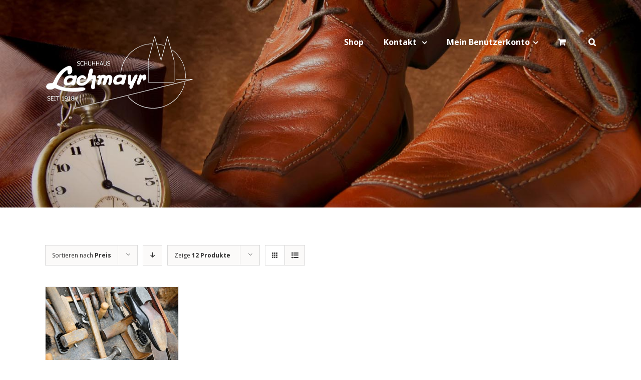

--- FILE ---
content_type: text/html; charset=UTF-8
request_url: http://shop.lachmayr.de/shop/?product_orderby=price
body_size: 10783
content:
<!DOCTYPE html>
<html class="" lang="de" prefix="og: http://ogp.me/ns# fb: http://ogp.me/ns/fb#">
<head>
	<meta http-equiv="X-UA-Compatible" content="IE=edge" />

	<meta http-equiv="Content-Type" content="text/html; charset=utf-8"/>

	
	<meta name="viewport" content="width=device-width, initial-scale=1" />
	<title>Produkte &#8211; Lachmayr</title>
<script type="text/template" id="tmpl-tc-cart-options-popup">
    <div class='header'>
        <h3>{{{ data.title }}}</h3>
    </div>
    <div id='{{{ data.id }}}' class='float_editbox'>{{{ data.html }}}</div>
    <div class='footer'>
        <div class='inner'>
            <span class='tm-button button button-secondary button-large details_cancel'>{{{ data.close }}}</span>
        </div>
    </div>
</script>
<script type="text/template" id="tmpl-tc-lightbox">
    <div class="tc-lightbox-wrap">
        <span class="tc-lightbox-button tcfa tcfa-search tc-transition tcinit"></span>
    </div>
</script>
<script type="text/template" id="tmpl-tc-lightbox-zoom">
    <span class="tc-lightbox-button-close tcfa tcfa-close"></span>
    {{{ data.img }}}
</script>
<script type="text/template" id="tmpl-tc-final-totals">
    <dl class="tm-extra-product-options-totals tm-custom-price-totals">
        <# if (data.show_unit_price==true){ #>            <dt class="tm-unit-price">{{{ data.unit_price }}}</dt>
            <dd class="tm-unit-price">
                <span class="price amount options">{{{ data.formatted_unit_price }}}</span>
            </dd>        <# } #>
        <# if (data.show_options_total==true){ #>            <dt class="tm-options-totals">{{{ data.options_total }}}</dt>
            <dd class="tm-options-totals">
                <span class="price amount options">{{{ data.formatted_options_total }}}</span>
            </dd>        <# } #>
        <# if (data.show_fees_total==true){ #>            <dt class="tm-fee-totals">{{{ data.fees_total }}}</dt>
            <dd class="tm-fee-totals">
                <span class="price amount fees">{{{ data.formatted_fees_total }}}</span>
            </dd>        <# } #>
        <# if (data.show_extra_fee==true){ #>            <dt class="tm-extra-fee">{{{ data.extra_fee }}}</dt>
            <dd class="tm-extra-fee">
                <span class="price amount options extra-fee">{{{ data.formatted_extra_fee }}}</span>
            </dd>        <# } #>
        <# if (data.show_final_total==true){ #>            <dt class="tm-final-totals">{{{ data.final_total }}}</dt>
            <dd class="tm-final-totals">
                <span class="price amount final">{{{ data.formatted_final_total }}}</span>
            </dd>        <# } #>
        <# if (data.show_sign_up_fee==true){ #>            <dt class="tm-subscription-fee">{{{ data.sign_up_fee }}}</dt>
            <dd class="tm-subscription-fee">
                <span class="price amount subscription-fee">{{{ data.formatted_subscription_fee_total }}}</span>
            </dd>        <# } #>
    </dl>
</script>
<script type="text/template" id="tmpl-tc-price">
    <span class="amount">{{{ data.price.price }}}</span>
</script>
<script type="text/template" id="tmpl-tc-sale-price">
    <del>
        <span class="tc-original-price amount">{{{ data.price.original_price }}}</span>
    </del>
    <ins>
        <span class="amount">{{{ data.price.price }}}</span>
    </ins>
</script>
<script type="text/template" id="tmpl-tc-section-pop-link">
    <div id="tm-section-pop-up" class="tm-extra-product-options flasho tm_wrapper tm-section-pop-up single tm-animated appear">
        <div class='header'><h3>{{{ data.title }}}</h3></div>
        <div class="float_editbox" id="temp_for_floatbox_insert"></div>
        <div class='footer'>
            <div class='inner'>
                <span class='tm-button button button-secondary button-large details_cancel'>{{{ data.close }}}</span>
            </div>
        </div>
    </div>
</script>
<script type="text/template" id="tmpl-tc-floating-box-nks"><# if (data.values.length) {#>
    {{{ data.html_before }}}
    <div class="tc-row tm-fb-labels">
        <span class="tc-cell tc-col-3 tm-fb-title">{{{ data.option_label }}}</span>
        <span class="tc-cell tc-col-3 tm-fb-value">{{{ data.option_value }}}</span>
        <span class="tc-cell tc-col-3 tm-fb-quantity">{{{ data.option__qty }}}</span>
        <span class="tc-cell tc-col-3 tm-fb-price">{{{ data.option_lpric }}}</span>
    </div>
    <# for (var i = 0; i < data.values.length; i++) { #>
    <# if (data.values[i].label_show=='' || data.values[i].value_show=='') {#>
        <div class="tc-row">
            <# if (data.values[i].label_show=='') {#>
                <span class="tc-cell tc-col-3 tm-fb-title">{{{ data.values[i].title }}}</span>
                <# } #>
                    <# if (data.values[i].value_show=='') {#>
                        <span class="tc-cell tc-col-3 tm-fb-value">{{{ data.values[i].value }}}</span>
                        <# } #>
                            <span class="tc-cell tc-col-3 tm-fb-quantity">{{{ data.values[i].quantity }}}</span>
                            <span class="tc-cell tc-col-3 tm-fb-price">{{{ data.values[i].price }}}</span>
        </div>
        <# } #>
            <# } #>
                {{{ data.html_after }}}
                {{{ data.totals }}}
                <# }#></script>
<script type="text/template" id="tmpl-tc-floating-box"><# if (data.values.length) {#>
    {{{ data.html_before }}}
    <dl class="tm-fb">
        <# for (var i = 0; i < data.values.length; i++) { #>
        <# if (data.values[i].label_show=='') {#>
            <dt class="tm-fb-title">{{{ data.values[i].title }}}</dt>
            <# } #>
                <# if (data.values[i].value_show=='') {#>
                    <dd class="tm-fb-value">{{{ data.values[i].value }}}</dd>
                    <# } #>
                        <# } #>
    </dl>
    {{{ data.html_after }}}
    {{{ data.totals }}}
    <# }#></script>
<script type="text/template" id="tmpl-tc-chars-remanining">
    <span class="tc-chars">
		<span class="tc-chars-remanining">{{{ data.maxlength }}}</span>
		<span class="tc-remaining"> {{{ data.characters_remaining }}}</span>
	</span>
</script>
<script class="tm-hidden" type="text/template" id="tmpl-tc-formatted-price"><span class="woocommerce-Price-amount amount"><span class="woocommerce-Price-currencySymbol">&euro;</span>{{{ data.price }}}</span></script>
<script type="text/template" id="tmpl-tc-upload-messages">
    <div class="header">
        <h3>{{{ data.title }}}</h3>
    </div>
    <div class="float_editbox" id="temp_for_floatbox_insert">
        <div class="tc-upload-messages">
            <div class="tc-upload-message">{{{ data.message }}}</div>
            <# for (var i in data.files) {
                    if (data.files.hasOwnProperty(i)) {#>
                <div class="tc-upload-files">{{{ data.files[i] }}}</div>
                <# }
                        }#>
        </div>
    </div>
    <div class="footer">
        <div class="inner">
            &nbsp;
        </div>
    </div>
</script><link rel='dns-prefetch' href='//fonts.googleapis.com' />
<link rel='dns-prefetch' href='//s.w.org' />
<link rel="alternate" type="application/rss+xml" title="Lachmayr &raquo; Feed" href="http://shop.lachmayr.de/feed/" />
			<!-- For iPad Retina display -->
			<link rel="apple-touch-icon-precomposed" sizes="144x144" href="">
		<link rel="alternate" type="application/rss+xml" title="Lachmayr &raquo; Produkte-Feed" href="http://shop.lachmayr.de/shop/feed/" />
		<script type="text/javascript">
			window._wpemojiSettings = {"baseUrl":"https:\/\/s.w.org\/images\/core\/emoji\/2.2.1\/72x72\/","ext":".png","svgUrl":"https:\/\/s.w.org\/images\/core\/emoji\/2.2.1\/svg\/","svgExt":".svg","source":{"concatemoji":"http:\/\/shop.lachmayr.de\/wp-includes\/js\/wp-emoji-release.min.js?ver=4.7.31"}};
			!function(t,a,e){var r,n,i,o=a.createElement("canvas"),l=o.getContext&&o.getContext("2d");function c(t){var e=a.createElement("script");e.src=t,e.defer=e.type="text/javascript",a.getElementsByTagName("head")[0].appendChild(e)}for(i=Array("flag","emoji4"),e.supports={everything:!0,everythingExceptFlag:!0},n=0;n<i.length;n++)e.supports[i[n]]=function(t){var e,a=String.fromCharCode;if(!l||!l.fillText)return!1;switch(l.clearRect(0,0,o.width,o.height),l.textBaseline="top",l.font="600 32px Arial",t){case"flag":return(l.fillText(a(55356,56826,55356,56819),0,0),o.toDataURL().length<3e3)?!1:(l.clearRect(0,0,o.width,o.height),l.fillText(a(55356,57331,65039,8205,55356,57096),0,0),e=o.toDataURL(),l.clearRect(0,0,o.width,o.height),l.fillText(a(55356,57331,55356,57096),0,0),e!==o.toDataURL());case"emoji4":return l.fillText(a(55357,56425,55356,57341,8205,55357,56507),0,0),e=o.toDataURL(),l.clearRect(0,0,o.width,o.height),l.fillText(a(55357,56425,55356,57341,55357,56507),0,0),e!==o.toDataURL()}return!1}(i[n]),e.supports.everything=e.supports.everything&&e.supports[i[n]],"flag"!==i[n]&&(e.supports.everythingExceptFlag=e.supports.everythingExceptFlag&&e.supports[i[n]]);e.supports.everythingExceptFlag=e.supports.everythingExceptFlag&&!e.supports.flag,e.DOMReady=!1,e.readyCallback=function(){e.DOMReady=!0},e.supports.everything||(r=function(){e.readyCallback()},a.addEventListener?(a.addEventListener("DOMContentLoaded",r,!1),t.addEventListener("load",r,!1)):(t.attachEvent("onload",r),a.attachEvent("onreadystatechange",function(){"complete"===a.readyState&&e.readyCallback()})),(r=e.source||{}).concatemoji?c(r.concatemoji):r.wpemoji&&r.twemoji&&(c(r.twemoji),c(r.wpemoji)))}(window,document,window._wpemojiSettings);
		</script>
		<style type="text/css">
img.wp-smiley,
img.emoji {
	display: inline !important;
	border: none !important;
	box-shadow: none !important;
	height: 1em !important;
	width: 1em !important;
	margin: 0 .07em !important;
	vertical-align: -0.1em !important;
	background: none !important;
	padding: 0 !important;
}
</style>
<link rel='stylesheet' id='tc-font-awesome-css'  href='http://shop.lachmayr.de/wp-content/plugins/woocommerce-tm-extra-product-options/assets/css/font-awesome.min.css?ver=4.7' type='text/css' media='screen' />
<link rel='stylesheet' id='tc-epo-animate-css-css'  href='http://shop.lachmayr.de/wp-content/plugins/woocommerce-tm-extra-product-options/assets/css/animate.min.css?ver=4.5.4' type='text/css' media='all' />
<link rel='stylesheet' id='tc-epo-css-css'  href='http://shop.lachmayr.de/wp-content/plugins/woocommerce-tm-extra-product-options/assets/css/tm-epo.min.css?ver=4.5.4' type='text/css' media='all' />
<link rel='stylesheet' id='tc-spectrum-css-css'  href='http://shop.lachmayr.de/wp-content/plugins/woocommerce-tm-extra-product-options/assets/css/tm-spectrum.min.css?ver=1.7.1' type='text/css' media='screen' />
<link rel='stylesheet' id='tc-owl-carousel-css-css'  href='http://shop.lachmayr.de/wp-content/plugins/woocommerce-tm-extra-product-options/assets/css/owl.carousel.min.css?ver=2.2' type='text/css' media='all' />
<link rel='stylesheet' id='tc-owl-carousel-theme-css-css'  href='http://shop.lachmayr.de/wp-content/plugins/woocommerce-tm-extra-product-options/assets/css/owl.theme.default.min.css?ver=2.2' type='text/css' media='all' />
<link rel='stylesheet' id='wc-gateway-ppec-frontend-cart-css'  href='http://shop.lachmayr.de/wp-content/plugins/woocommerce-gateway-paypal-express-checkout/assets/css/wc-gateway-ppec-frontend-cart.css?ver=4.7.31' type='text/css' media='all' />
<link rel='stylesheet' id='avada-stylesheet-css'  href='http://shop.lachmayr.de/wp-content/themes/Avada/assets/css/style.min.css?ver=5.0.6' type='text/css' media='all' />
<!--[if lte IE 9]>
<link rel='stylesheet' id='avada-shortcodes-css'  href='http://shop.lachmayr.de/wp-content/themes/Avada/shortcodes.css?ver=5.0.6' type='text/css' media='all' />
<![endif]-->
<link rel='stylesheet' id='fontawesome-css'  href='http://shop.lachmayr.de/wp-content/themes/Avada/assets/fonts/fontawesome/font-awesome.css?ver=5.0.6' type='text/css' media='all' />
<!--[if lte IE 9]>
<link rel='stylesheet' id='avada-IE-fontawesome-css'  href='http://shop.lachmayr.de/wp-content/themes/Avada/assets/fonts/fontawesome/font-awesome.css?ver=5.0.6' type='text/css' media='all' />
<![endif]-->
<!--[if lte IE 8]>
<link rel='stylesheet' id='avada-IE8-css'  href='http://shop.lachmayr.de/wp-content/themes/Avada/assets/css/ie8.css?ver=5.0.6' type='text/css' media='all' />
<![endif]-->
<!--[if IE]>
<link rel='stylesheet' id='avada-IE-css'  href='http://shop.lachmayr.de/wp-content/themes/Avada/assets/css/ie.css?ver=5.0.6' type='text/css' media='all' />
<![endif]-->
<link rel='stylesheet' id='avada-iLightbox-css'  href='http://shop.lachmayr.de/wp-content/themes/Avada/ilightbox.css?ver=5.0.6' type='text/css' media='all' />
<link rel='stylesheet' id='avada-animations-css'  href='http://shop.lachmayr.de/wp-content/themes/Avada/animations.css?ver=5.0.6' type='text/css' media='all' />
<link rel='stylesheet' id='avada-woocommerce-css'  href='http://shop.lachmayr.de/wp-content/themes/Avada/assets/css/woocommerce.css?ver=5.0.6' type='text/css' media='all' />
<link rel='stylesheet' id='fusion-builder-shortcodes-css'  href='http://shop.lachmayr.de/wp-content/plugins/fusion-builder/css/fusion-shortcodes.min.css?ver=1.0.6' type='text/css' media='all' />
<link rel='stylesheet' id='avada-dynamic-css-css'  href='//shop.lachmayr.de/wp-content/uploads/avada-styles/avada-4.css?timestamp=1502036635&#038;ver=5.0.6' type='text/css' media='all' />
<link rel='stylesheet' id='avada_google_fonts-css'  href='https://fonts.googleapis.com/css?family=PT+Sans%3A400%7COpen+Sans%3A700%2C400%7CAntic+Slab%3A400&#038;subset=latin' type='text/css' media='all' />
<script type='text/javascript' src='http://shop.lachmayr.de/wp-includes/js/jquery/jquery.js?ver=1.12.4'></script>
<script type='text/javascript' src='http://shop.lachmayr.de/wp-includes/js/jquery/jquery-migrate.min.js?ver=1.4.1'></script>
<!--[if lt IE 9]>
<script type='text/javascript' src='http://shop.lachmayr.de/wp-content/themes/Avada/assets/js/html5shiv.js?ver=5.0.6'></script>
<![endif]-->
<!--[if lt IE 9]>
<script type='text/javascript' src='http://shop.lachmayr.de/wp-content/themes/Avada/assets/js/excanvas.js?ver=5.0.6'></script>
<![endif]-->
<link rel='https://api.w.org/' href='http://shop.lachmayr.de/wp-json/' />
<link rel="EditURI" type="application/rsd+xml" title="RSD" href="http://shop.lachmayr.de/xmlrpc.php?rsd" />
<link rel="wlwmanifest" type="application/wlwmanifest+xml" href="http://shop.lachmayr.de/wp-includes/wlwmanifest.xml" /> 
<meta name="generator" content="WordPress 4.7.31" />
<meta name="generator" content="WooCommerce 3.2.5" />
	<noscript><style>.woocommerce-product-gallery{ opacity: 1 !important; }</style></noscript>
			<style type="text/css">.recentcomments a{display:inline !important;padding:0 !important;margin:0 !important;}</style>
		
	
	<script type="text/javascript">
		var doc = document.documentElement;
		doc.setAttribute('data-useragent', navigator.userAgent);
	</script>

	
	</head>
<body class="archive post-type-archive post-type-archive-product woocommerce woocommerce-page fusion-body no-tablet-sticky-header no-mobile-sticky-header no-mobile-slidingbar mobile-logo-pos-left layout-wide-mode fusion-top-header menu-text-align-center fusion-woo-product-design-clean mobile-menu-design-modern fusion-image-hovers fusion-show-pagination-text">
				<div id="wrapper" class="">
		<div id="home" style="position:relative;top:1px;"></div>
				
		
			<header class="fusion-header-wrapper">
				<div class="fusion-header-v1 fusion-logo-left fusion-sticky-menu- fusion-sticky-logo- fusion-mobile-logo- fusion-mobile-menu-design-modern ">
					<div class="fusion-header-sticky-height"></div>
<div class="fusion-header">
	<div class="fusion-row">
		
<div class="fusion-logo" data-margin-top="31px" data-margin-bottom="31px" data-margin-left="0px" data-margin-right="0px">
				<a class="fusion-logo-link" href="http://shop.lachmayr.de/">
						<img src="//shop.lachmayr.de/wp-content/uploads/2017/05/logolachy.png" width="300" height="163" alt="Lachmayr" class="fusion-logo-1x fusion-standard-logo" />

							<img src="//shop.lachmayr.de/wp-content/uploads/2017/05/logolachy.png" width="300" height="163" alt="Lachmayr" class="fusion-standard-logo fusion-logo-2x" />
			
			<!-- mobile logo -->
			
			<!-- sticky header logo -->
					</a>
		</div>		<nav class="fusion-main-menu"><ul id="menu-shop" class="fusion-menu"><li  id="menu-item-23"  class="menu-item menu-item-type-custom menu-item-object-custom menu-item-23"  ><a  href="/produkt/online-schuhreparatur"><span class="menu-text">Shop</span></a></li><li  id="menu-item-60"  class="menu-item menu-item-type-custom menu-item-object-custom menu-item-has-children menu-item-60 fusion-dropdown-menu"  ><a  href="http://lachmayr.de/kontakt"><span class="menu-text">Kontakt</span> <span class="fusion-caret"><i class="fusion-dropdown-indicator"></i></span></a><ul class="sub-menu"><li  id="menu-item-61"  class="menu-item menu-item-type-custom menu-item-object-custom menu-item-61 fusion-dropdown-submenu"  ><a  href="http://lachmayr.de/impressum/"><span class="">Impressum</span></a></li></ul></li><li class="fusion-custom-menu-item fusion-menu-login-box"><a href="http://shop.lachmayr.de/mein-konto/"><span class="menu-text">Mein Benutzerkonto</span><span class="fusion-caret"><i class="fusion-dropdown-indicator"></i></span></a><div class="fusion-custom-menu-item-contents"><form action="http://shop.lachmayr.de/wp-login.php" name="loginform" method="post"><p><input type="text" class="input-text" name="log" id="username" value="" placeholder="Benutzername" /></p><p><input type="password" class="input-text" name="pwd" id="password" value="" placeholder="Passwort" /></p><p class="fusion-remember-checkbox"><label for="fusion-menu-login-box-rememberme"><input name="rememberme" type="checkbox" id="fusion-menu-login-box-rememberme" value="forever"> Eingeloggt bleiben</label></p><input type="hidden" name="fusion_woo_login_box" value="true" /><p class="fusion-login-box-submit"><input type="submit" name="wp-submit" id="wp-submit" class="button small default comment-submit" value="Anmelden"><input type="hidden" name="redirect" value="/shop/?product_orderby=price"></p></form><a class="fusion-menu-login-box-register" href="http://shop.lachmayr.de/mein-konto/" title="Registrieren">Registrieren</a></div></li><li class="fusion-custom-menu-item fusion-menu-cart fusion-main-menu-cart fusion-widget-cart-counter"><a class="fusion-main-menu-icon" href="http://shop.lachmayr.de/warenkorb/" ><span class="menu-text"></span></a></li><li class="fusion-custom-menu-item fusion-main-menu-search"><a class="fusion-main-menu-icon"></a><div class="fusion-custom-menu-item-contents"><form role="search" class="searchform" method="get" action="http://shop.lachmayr.de/">
	<div class="search-table">
		<div class="search-field">
			<input type="text" value="" name="s" class="s" placeholder="Suchen ..." />
		</div>
		<div class="search-button">
			<input type="submit" class="searchsubmit" value="&#xf002;" />
		</div>
	</div>
</form>
</div></li></ul></nav>			<div class="fusion-mobile-menu-icons">
							<a href="#" class="fusion-icon fusion-icon-bars"></a>
		
		
					<a href="http://shop.lachmayr.de/warenkorb/" class="fusion-icon fusion-icon-shopping-cart"></a>
			</div>


<nav class="fusion-mobile-nav-holder"></nav>

	</div>
</div>
				</div>
				<div class="fusion-clearfix"></div>
			</header>
					
		<div id="sliders-container">
					</div>
				
							
		
		
						<div id="main" class="clearfix " style="">
			<div class="fusion-row" style="">

	<div class="woocommerce-container"><div id="content" class="full-width" style="width: 100%;">
    <header class="woocommerce-products-header">

		
		
    </header>

		
			
	<div class="catalog-ordering clearfix">
		<div class="orderby-order-container">
			<ul class="orderby order-dropdown">
				<li>
					<span class="current-li">
						<span class="current-li-content">
							<a aria-haspopup="true">Sortieren nach <strong>Preis</strong></a>
						</span>
					</span>
					<ul>
						<li class="">
							<a href="?product_orderby=default">Sortieren nach <strong>Standardsortierung</strong></a>
						</li>
						<li class="">
							<a href="?product_orderby=name">Sortieren nach <strong>Name</strong></a>
						</li>
						<li class="current">
							<a href="?product_orderby=price">Sortieren nach <strong>Preis</strong></a>
						</li>
						<li class="">
							<a href="?product_orderby=date">Sortieren nach <strong>Datum</strong></a>
						</li>
						<li class="">
							<a href="?product_orderby=popularity">Sortieren nach <strong>Beliebtheit</strong></a>
						</li>
											</ul>
				</li>
			</ul>

			<ul class="order">
															<li class="asc"><a aria-haspopup="true" href="?product_orderby=price&product_order=desc"><i class="fusion-icon-arrow-down2"></i></a></li>
												</ul>
		</div>

		<ul class="sort-count order-dropdown">
			<li>
				<span class="current-li"><a aria-haspopup="true">Zeige <strong>12 Produkte</strong></a></span>
				<ul>
					<li class="current">
						<a href="?product_orderby=price&product_count=12&paged=1">Zeige <strong>12 Produkte</strong></a>
					</li>
					<li class="">
						<a href="?product_orderby=price&product_count=24&paged=1">Zeige <strong>24 Produkte</strong></a>
					</li>
					<li class="">
						<a href="?product_orderby=price&product_count=36&paged=1">Zeige <strong>36 Produkte</strong></a>
					</li>
				</ul>
			</li>
		</ul>

														
					<ul class="fusion-grid-list-view">
				<li class="fusion-grid-view-li active-view">
					<a class="fusion-grid-view" aria-haspopup="true" href="?product_orderby=price&product_view=grid"><i class="fusion-icon-grid icomoon-grid"></i></a>
				</li>
				<li class="fusion-list-view-li">
					<a class="fusion-list-view" aria-haspopup="true" href="?product_orderby=price&product_view=list"><i class="fusion-icon-list icomoon-list"></i></a>
				</li>
			</ul>
			</div>
	
			<ul class="products clearfix products-4">

				
				
					
					<li class="post-8 product type-product status-publish has-post-thumbnail product_cat-reparatur first instock featured taxable shipping-taxable purchasable product-type-simple">
	<div class="fusion-clean-product-image-wrapper ">
<div class="fusion-image-wrapper fusion-image-size-fixed" aria-haspopup="true">

	
		
					<img width="500" height="289" src="http://shop.lachmayr.de/wp-content/uploads/2017/05/schuhreparatur-500x289.jpg" class="attachment-shop_catalog size-shop_catalog wp-post-image" alt="" srcset="http://shop.lachmayr.de/wp-content/uploads/2017/05/schuhreparatur-120x69.jpg 120w, http://shop.lachmayr.de/wp-content/uploads/2017/05/schuhreparatur-200x116.jpg 200w, http://shop.lachmayr.de/wp-content/uploads/2017/05/schuhreparatur-300x173.jpg 300w, http://shop.lachmayr.de/wp-content/uploads/2017/05/schuhreparatur-400x231.jpg 400w, http://shop.lachmayr.de/wp-content/uploads/2017/05/schuhreparatur-500x289.jpg 500w, http://shop.lachmayr.de/wp-content/uploads/2017/05/schuhreparatur-600x347.jpg 600w, http://shop.lachmayr.de/wp-content/uploads/2017/05/schuhreparatur-768x444.jpg 768w, http://shop.lachmayr.de/wp-content/uploads/2017/05/schuhreparatur-800x462.jpg 800w, http://shop.lachmayr.de/wp-content/uploads/2017/05/schuhreparatur.jpg 900w" sizes="(max-width: 500px) 100vw, 500px" title="schuhreparatur 500x289">
	

		<div class="fusion-rollover">
	<div class="fusion-rollover-content">

				
										
								
								
								
								<span class="cart-loading">
				<a href="http://shop.lachmayr.de/warenkorb/">
					<i class="fusion-icon-spinner"></i>
					<div class="view-cart">Warenkorb ansehen</div>
				</a>
			</span>
		
															
						
										<div class="fusion-product-buttons">
					<a rel="nofollow" href="http://shop.lachmayr.de/produkt/online-schuhreparatur/" data-quantity="1" data-product_id="8" data-product_sku="schuhreponline" class="button product_type_simple add_to_cart_button ajax_add_to_cart">Bitte Reparaturart wählen</a>							<span class="fusion-rollover-linebreak">
					/				</span>
			<a href="http://shop.lachmayr.de/produkt/online-schuhreparatur/" class="show_details_button">Details</a>				</div>
						</div>
</div>

	
</div>
</div>			<div class="product-details">
				<div class="product-details-container">
						<h3 class="product-title"><a href="http://shop.lachmayr.de/produkt/online-schuhreparatur/">Online Schuhreparatur</a></h3>
			<div class="fusion-price-rating">
			
					</div>
					<div class="fusion-content-sep"></div>
				</div>
			</div>
			<div class="product-buttons"><div class="product-buttons-container clearfix"></li>

				
			</ul>

			
		
	</div></div>
	

				</div>  <!-- fusion-row -->
			</div>  <!-- #main -->
			
			
			
			
										
				<div class="fusion-footer">

																
						<footer class="fusion-footer-widget-area fusion-widget-area">
							<div class="fusion-row">
								<div class="fusion-columns fusion-columns-4 fusion-widget-area">
									
																																							<div class="fusion-column col-lg-3 col-md-3 col-sm-3">
																							</div>
																																								<div class="fusion-column col-lg-3 col-md-3 col-sm-3">
																							</div>
																																								<div class="fusion-column col-lg-3 col-md-3 col-sm-3">
																							</div>
																																								<div class="fusion-column fusion-column-last col-lg-3 col-md-3 col-sm-3">
																							</div>
																																																									
									<div class="fusion-clearfix"></div>
								</div> <!-- fusion-columns -->
							</div> <!-- fusion-row -->
						</footer> <!-- fusion-footer-widget-area -->
					
																
						<footer id="footer" class="fusion-footer-copyright-area fusion-footer-copyright-center">
							<div class="fusion-row">
								<div class="fusion-copyright-content">

											<div class="fusion-copyright-notice">
			<div>2017 lachmayr.de / <a href="http://lachmayr.de/impressum/">Impressum</a></div>
		</div>
					<div class="fusion-social-links-footer">
							</div>
		
								</div> <!-- fusion-fusion-copyright-content -->
							</div> <!-- fusion-row -->
						</footer> <!-- #footer -->
									</div> <!-- fusion-footer -->
					</div> <!-- wrapper -->

				
		<a class="fusion-one-page-text-link fusion-page-load-link"></a>

		<!-- W3TC-include-js-head -->

		<script type="application/ld+json">{"@context":"https:\/\/schema.org\/","@type":"Product","@id":"http:\/\/shop.lachmayr.de\/produkt\/online-schuhreparatur\/","name":"Online Schuhreparatur","url":"http:\/\/shop.lachmayr.de\/produkt\/online-schuhreparatur\/"}</script><script type='text/javascript' src='http://shop.lachmayr.de/wp-includes/js/jquery/ui/core.min.js?ver=1.11.4'></script>
<script type='text/javascript' src='http://shop.lachmayr.de/wp-content/plugins/woocommerce-tm-extra-product-options/assets/js/tm-datepicker.min.js?ver=4.5.4'></script>
<script type='text/javascript' src='http://shop.lachmayr.de/wp-content/plugins/woocommerce-tm-extra-product-options/assets/js/tm-timepicker.min.js?ver=4.5.4'></script>
<script type='text/javascript' src='http://shop.lachmayr.de/wp-content/plugins/woocommerce-tm-extra-product-options/assets/js/owl.carousel.min.js?ver=4.5.4'></script>
<script type='text/javascript' src='http://shop.lachmayr.de/wp-includes/js/jquery/ui/widget.min.js?ver=1.11.4'></script>
<script type='text/javascript' src='http://shop.lachmayr.de/wp-includes/js/jquery/ui/mouse.min.js?ver=1.11.4'></script>
<script type='text/javascript' src='http://shop.lachmayr.de/wp-includes/js/jquery/ui/slider.min.js?ver=1.11.4'></script>
<script type='text/javascript' src='http://shop.lachmayr.de/wp-includes/js/underscore.min.js?ver=1.8.3'></script>
<script type='text/javascript'>
/* <![CDATA[ */
var _wpUtilSettings = {"ajax":{"url":"\/wp-admin\/admin-ajax.php"}};
/* ]]> */
</script>
<script type='text/javascript' src='http://shop.lachmayr.de/wp-includes/js/wp-util.min.js?ver=4.7.31'></script>
<script type='text/javascript' src='http://shop.lachmayr.de/wp-content/plugins/woocommerce-tm-extra-product-options/assets/js/tm-scripts.min.js?ver=4.5.4'></script>
<script type='text/javascript'>
/* <![CDATA[ */
var tm_epo_js = {"ajax_url":"http:\/\/shop.lachmayr.de\/wp-admin\/admin-ajax.php","extra_fee":"0","i18n_extra_fee":"Extra fee","i18n_unit_price":"Unit price","i18n_options_total":"Options amount","i18n_fees_total":"Fester Betrag","i18n_final_total":"Gesamtsumme","i18n_prev_text":"Zur\u00fcck","i18n_next_text":"Weiter","i18n_sign_up_fee":"Sign up fee","i18n_cancel":"Abbrechen","i18n_close":"Schlie\u00dfen","i18n_addition_options":"Reparaturart","i18n_characters_remaining":"characters remaining","i18n_option_label":"Label","i18n_option_value":"Value","i18n_option_qty":"Qty","i18n_option_price":"Price","i18n_uploading_files":"Uploading files","i18n_uploading_message":"Your files are being uploaded","currency_format_num_decimals":"2","currency_format_symbol":"\u20ac","currency_format_decimal_sep":",","currency_format_thousand_sep":".","currency_format":"%s%v","css_styles":"","css_styles_style":"round","tm_epo_options_placement":"woocommerce_before_add_to_cart_button","tm_epo_totals_box_placement":"woocommerce_before_add_to_cart_button","tm_epo_no_lazy_load":"yes","tm_epo_show_only_active_quantities":"yes","tm_epo_hide_add_cart_button":"yes","tm_epo_auto_hide_price_if_zero":"yes","tm_epo_global_enable_validation":"yes","tm_epo_global_input_decimal_separator":"","tm_epo_global_displayed_decimal_separator":"","tm_epo_remove_free_price_label":"yes","tm_epo_global_product_image_selector":"","tm_epo_global_product_image_mode":"self","tm_epo_global_move_out_of_stock":"no","tm_epo_progressive_display":"yes","tm_epo_animation_delay":"500","tm_epo_start_animation_delay":"500","tm_epo_global_validator_messages":{"required":"Dies ist ein Pflichtfeld","email":"Please enter a valid email address.","url":"Please enter a valid URL.","number":"Please enter a valid number.","digits":"Please enter only digits.","maxlength":"Please enter no more than {0} characters.","minlength":"Please enter at least {0} characters.","max":"Please enter a value less than or equal to {0}.","min":"Please enter a value greater than or equal to {0}.","epolimit":"Please select up to {0} choices.","epoexact":"Please select exactly {0} choices.","epomin":"Please select at least {0} choices."},"first_day":"1","monthNames":["Januar","Februar","M\u00e4rz","April","Mai","Juni","Juli","August","September","Oktober","November","Dezember"],"monthNamesShort":["Jan.","Feb.","M\u00e4rz","Apr.","Mai","Juni","Juli","Aug.","Sep.","Okt.","Nov.","Dez."],"dayNames":["Sonntag","Montag","Dienstag","Mittwoch","Donnerstag","Freitag","Samstag"],"dayNamesShort":["So.","Mo.","Di.","Mi.","Do.","Fr.","Sa."],"dayNamesMin":["S","M","D","M","D","F","S"],"isRTL":"","text_direction":"ltr","is_rtl":"","closeText":"Done","currentText":"Today","hourText":"Hour","minuteText":"Minute","secondText":"Second","floating_totals_box":"disable","floating_totals_box_visibility":"always","floating_totals_box_add_button":"no","floating_totals_box_html_before":"","floating_totals_box_html_after":"","tm_epo_show_unit_price":"no","tm_epo_fees_on_unit_price":"no","tm_epo_enable_final_total_box_all":"no","tm_epo_change_original_price":"yes","tm_epo_change_variation_price":"no","tm_epo_enable_in_shop":"no","tm_epo_upload_popup":"no","current_free_text":"Kostenlos!","wc_booking_person_qty_multiplier":"0","wc_booking_block_qty_multiplier":"0"};
/* ]]> */
</script>
<script type='text/javascript' src='http://shop.lachmayr.de/wp-content/plugins/woocommerce-tm-extra-product-options/assets/js/tm-epo.min.js?ver=4.5.4'></script>
<script type='text/javascript'>
/* <![CDATA[ */
var wc_add_to_cart_params = {"ajax_url":"\/wp-admin\/admin-ajax.php","wc_ajax_url":"http:\/\/shop.lachmayr.de\/?wc-ajax=%%endpoint%%","i18n_view_cart":"Warenkorb anzeigen","cart_url":"http:\/\/shop.lachmayr.de\/warenkorb\/","is_cart":"","cart_redirect_after_add":"no"};
/* ]]> */
</script>
<script type='text/javascript' src='http://shop.lachmayr.de/wp-content/plugins/woocommerce/assets/js/frontend/add-to-cart.min.js?ver=3.2.5'></script>
<script type='text/javascript' src='http://shop.lachmayr.de/wp-content/plugins/woocommerce/assets/js/jquery-blockui/jquery.blockUI.min.js?ver=2.70'></script>
<script type='text/javascript' src='http://shop.lachmayr.de/wp-content/plugins/woocommerce/assets/js/js-cookie/js.cookie.min.js?ver=2.1.4'></script>
<script type='text/javascript'>
/* <![CDATA[ */
var woocommerce_params = {"ajax_url":"\/wp-admin\/admin-ajax.php","wc_ajax_url":"http:\/\/shop.lachmayr.de\/?wc-ajax=%%endpoint%%"};
/* ]]> */
</script>
<script type='text/javascript' src='http://shop.lachmayr.de/wp-content/plugins/woocommerce/assets/js/frontend/woocommerce.min.js?ver=3.2.5'></script>
<script type='text/javascript'>
/* <![CDATA[ */
var wc_cart_fragments_params = {"ajax_url":"\/wp-admin\/admin-ajax.php","wc_ajax_url":"http:\/\/shop.lachmayr.de\/?wc-ajax=%%endpoint%%","fragment_name":"wc_fragments_3ccd6a0e293c0327c7e1de6953958739"};
/* ]]> */
</script>
<script type='text/javascript' src='http://shop.lachmayr.de/wp-content/plugins/woocommerce/assets/js/frontend/cart-fragments.min.js?ver=3.2.5'></script>
<script type='text/javascript' src='http://shop.lachmayr.de/wp-content/themes/Avada/assets/js/bootstrap.js?ver=5.0.6'></script>
<script type='text/javascript' src='http://shop.lachmayr.de/wp-content/themes/Avada/assets/js/cssua.js?ver=5.0.6'></script>
<script type='text/javascript' src='http://shop.lachmayr.de/wp-content/themes/Avada/assets/js/jquery.easyPieChart.js?ver=5.0.6'></script>
<script type='text/javascript' src='http://shop.lachmayr.de/wp-content/themes/Avada/assets/js/Froogaloop.js?ver=5.0.6'></script>
<script type='text/javascript' src='http://shop.lachmayr.de/wp-content/themes/Avada/assets/js/imagesLoaded.js?ver=5.0.6'></script>
<script type='text/javascript' src='http://shop.lachmayr.de/wp-content/themes/Avada/assets/js/jquery.infinitescroll.js?ver=5.0.6'></script>
<script type='text/javascript' src='http://shop.lachmayr.de/wp-content/themes/Avada/assets/js/isotope.js?ver=5.0.6'></script>
<script type='text/javascript' src='http://shop.lachmayr.de/wp-content/themes/Avada/assets/js/jquery.appear.js?ver=5.0.6'></script>
<script type='text/javascript' src='http://shop.lachmayr.de/wp-content/themes/Avada/assets/js/jquery.touchSwipe.js?ver=5.0.6'></script>
<script type='text/javascript' src='http://shop.lachmayr.de/wp-content/themes/Avada/assets/js/jquery.carouFredSel.js?ver=5.0.6'></script>
<script type='text/javascript' src='http://shop.lachmayr.de/wp-content/themes/Avada/assets/js/jquery.countTo.js?ver=5.0.6'></script>
<script type='text/javascript' src='http://shop.lachmayr.de/wp-content/themes/Avada/assets/js/jquery.countdown.js?ver=5.0.6'></script>
<script type='text/javascript' src='http://shop.lachmayr.de/wp-content/themes/Avada/assets/js/jquery.cycle.js?ver=5.0.6'></script>
<script type='text/javascript' src='http://shop.lachmayr.de/wp-content/themes/Avada/assets/js/jquery.easing.js?ver=5.0.6'></script>
<script type='text/javascript' src='http://shop.lachmayr.de/wp-content/themes/Avada/assets/js/jquery.elasticslider.js?ver=5.0.6'></script>
<script type='text/javascript' src='http://shop.lachmayr.de/wp-content/themes/Avada/assets/js/jquery.fitvids.js?ver=5.0.6'></script>
<script type='text/javascript' src='http://shop.lachmayr.de/wp-content/themes/Avada/assets/js/jquery.flexslider.js?ver=5.0.6'></script>
<script type='text/javascript' src='http://shop.lachmayr.de/wp-content/themes/Avada/assets/js/jquery.fusion_maps.js?ver=5.0.6'></script>
<script type='text/javascript' src='http://shop.lachmayr.de/wp-content/themes/Avada/assets/js/jquery.hoverflow.js?ver=5.0.6'></script>
<script type='text/javascript' src='http://shop.lachmayr.de/wp-content/themes/Avada/assets/js/jquery.hoverIntent.js?ver=5.0.6'></script>
<script type='text/javascript' src='http://shop.lachmayr.de/wp-content/themes/Avada/assets/js/jquery.placeholder.js?ver=5.0.6'></script>
<script type='text/javascript'>
/* <![CDATA[ */
var toTopscreenReaderText = {"label":"Nach oben"};
/* ]]> */
</script>
<script type='text/javascript' src='http://shop.lachmayr.de/wp-content/themes/Avada/assets/js/jquery.toTop.js?ver=5.0.6'></script>
<script type='text/javascript' src='http://shop.lachmayr.de/wp-content/themes/Avada/assets/js/jquery.waypoints.js?ver=5.0.6'></script>
<script type='text/javascript' src='http://shop.lachmayr.de/wp-content/themes/Avada/assets/js/modernizr.js?ver=5.0.6'></script>
<script type='text/javascript' src='http://shop.lachmayr.de/wp-content/themes/Avada/assets/js/jquery.requestAnimationFrame.js?ver=5.0.6'></script>
<script type='text/javascript' src='http://shop.lachmayr.de/wp-content/themes/Avada/assets/js/jquery.mousewheel.js?ver=5.0.6'></script>
<script type='text/javascript' src='http://shop.lachmayr.de/wp-content/themes/Avada/assets/js/ilightbox.js?ver=5.0.6'></script>
<script type='text/javascript' src='http://shop.lachmayr.de/wp-content/themes/Avada/assets/js/avada-lightbox.js?ver=5.0.6'></script>
<script type='text/javascript' src='http://shop.lachmayr.de/wp-content/themes/Avada/assets/js/avada-header.js?ver=5.0.6'></script>
<script type='text/javascript' src='http://shop.lachmayr.de/wp-content/themes/Avada/assets/js/avada-select.js?ver=5.0.6'></script>
<script type='text/javascript' src='http://shop.lachmayr.de/wp-content/themes/Avada/assets/js/avada-parallax.js?ver=5.0.6'></script>
<script type='text/javascript' src='http://shop.lachmayr.de/wp-content/themes/Avada/assets/js/avada-video-bg.js?ver=5.0.6'></script>
<script type='text/javascript' src='http://shop.lachmayr.de/wp-content/themes/Avada/assets/js/avada-woocommerce.js?ver=5.0.6'></script>
<script type='text/javascript'>
/* <![CDATA[ */
var toTopscreenReaderText = {"label":"Nach oben"};
var avadaVars = {"admin_ajax":"http:\/\/shop.lachmayr.de\/wp-admin\/admin-ajax.php","admin_ajax_nonce":"cb7b27198f","protocol":"","theme_url":"http:\/\/shop.lachmayr.de\/wp-content\/themes\/Avada","dropdown_goto":"Navigation ...","mobile_nav_cart":"Warenkorb","page_smoothHeight":"false","flex_smoothHeight":"false","language_flag":"","infinite_blog_finished_msg":"<em>All posts displayed.<\/em>","infinite_finished_msg":"<em>Alle Elemente angezeigt.<\/em>","infinite_blog_text":"<em>L\u00e4dt die n\u00e4chsten Beitr\u00e4ge..<\/em>","portfolio_loading_text":"<em>Loading Portfolio Items...<\/em>","faqs_loading_text":"<em>Loading FAQ Items...<\/em>","order_actions":"Details","avada_rev_styles":"0","avada_styles_dropdowns":"1","blog_grid_column_spacing":"40","blog_pagination_type":"Pagination","carousel_speed":"2500","counter_box_speed":"1000","content_break_point":"800","disable_mobile_animate_css":"1","disable_mobile_image_hovers":"1","portfolio_pagination_type":"Pagination","form_bg_color":"#ffffff","header_transparency":"0","header_padding_bottom":"150px","header_padding_top":"40px","header_position":"Top","header_sticky":"0","header_sticky_tablet":"0","header_sticky_mobile":"0","header_sticky_type2_layout":"menu_only","sticky_header_shrinkage":"1","is_responsive":"1","is_ssl":"false","isotope_type":"fitRows","layout_mode":"wide","lightbox_animation_speed":"Normal","lightbox_arrows":"1","lightbox_autoplay":"0","lightbox_behavior":"all","lightbox_desc":"1","lightbox_deeplinking":"1","lightbox_gallery":"1","lightbox_opacity":"0.9","lightbox_path":"vertical","lightbox_post_images":"1","lightbox_skin":"metro-white","lightbox_slideshow_speed":"5000","lightbox_social":"1","lightbox_title":"1","lightbox_video_height":"720","lightbox_video_width":"1280","logo_alignment":"Left","logo_margin_bottom":"31px","logo_margin_top":"31px","megamenu_max_width":"1100","mobile_menu_design":"modern","nav_height":"88","nav_highlight_border":"0","page_title_fading":"0","pagination_video_slide":"0","related_posts_speed":"2500","submenu_slideout":"1","side_header_break_point":"800","sidenav_behavior":"Hover","site_width":"1100px","slider_position":"below","slideshow_autoplay":"1","slideshow_speed":"7000","smooth_scrolling":"0","status_lightbox":"1","status_totop_mobile":"1","status_vimeo":"0","status_yt":"0","testimonials_speed":"4000","tfes_animation":"sides","tfes_autoplay":"1","tfes_interval":"3000","tfes_speed":"800","tfes_width":"150","title_style_type":"double","title_margin_top":"0px","title_margin_bottom":"31px","typography_responsive":"0","typography_sensitivity":"0.6","typography_factor":"1.5","woocommerce_shop_page_columns":"4","woocommerce_checkout_error":"Nicht alle Felder wurden richtig ausgef\u00fcllt.","side_header_width":"0"};
/* ]]> */
</script>
<script type='text/javascript' src='http://shop.lachmayr.de/wp-content/themes/Avada/assets/js/theme.js?ver=5.0.6' async ></script> 
<!--[if IE 9]>
<script type='text/javascript' src='http://shop.lachmayr.de/wp-content/themes/Avada/assets/js/avada-ie9.js?ver=5.0.6'></script>
<![endif]-->
<!--[if lt IE 9]>
<script type='text/javascript' src='http://shop.lachmayr.de/wp-content/themes/Avada/assets/js/respond.js?ver=5.0.6'></script>
<![endif]-->
<script type='text/javascript' src='http://shop.lachmayr.de/wp-includes/js/wp-embed.min.js?ver=4.7.31'></script>

			</body>
</html>


--- FILE ---
content_type: text/javascript; charset=utf-8
request_url: http://shop.lachmayr.de/wp-content/plugins/woocommerce-tm-extra-product-options/assets/js/tm-datepicker.min.js?ver=4.5.4
body_size: 15966
content:
!function(t){"function"==typeof define&&define.amd?define(["jquery"],t):t(jQuery)}(function(t){function e(t){for(var e,a;t.length&&t[0]!==document;){if(("absolute"===(e=t.css("position"))||"relative"===e||"fixed"===e)&&(a=parseInt(t.css("zIndex"),10),!isNaN(a)&&0!==a))return a;t=t.parent()}return 0}function a(){this._curInst=null,this._keyEvent=!1,this._disabledInputs=[],this._datepickerShowing=!1,this._inDialog=!1,this._mainDivId="ui-tm-datepicker-div",this._inlineClass="ui-tm-datepicker-inline",this._appendClass="ui-tm-datepicker-append",this._triggerClass="ui-tm-datepicker-trigger",this._dialogClass="ui-tm-datepicker-dialog",this._disableClass="ui-tm-datepicker-disabled",this._unselectableClass="ui-tm-datepicker-unselectable",this._currentClass="ui-tm-datepicker-current-day",this._dayOverClass="ui-tm-datepicker-days-cell-over",this.regional=[],this.regional[""]={closeText:"Done",prevText:"Prev",nextText:"Next",currentText:"Today",monthNames:["January","February","March","April","May","June","July","August","September","October","November","December"],monthNamesShort:["Jan","Feb","Mar","Apr","May","Jun","Jul","Aug","Sep","Oct","Nov","Dec"],dayNames:["Sunday","Monday","Tuesday","Wednesday","Thursday","Friday","Saturday"],dayNamesShort:["Sun","Mon","Tue","Wed","Thu","Fri","Sat"],dayNamesMin:["Su","Mo","Tu","We","Th","Fr","Sa"],weekHeader:"Wk",dateFormat:"mm/dd/yy",firstDay:0,isRTL:!1,showMonthAfterYear:!1,yearSuffix:""},this._defaults={showOn:"focus",showAnim:"fadeIn",showOptions:{},defaultDate:null,appendText:"",buttonText:"...",buttonImage:"",buttonImageOnly:!1,hideIfNoPrevNext:!1,navigationAsDateFormat:!1,gotoCurrent:!1,changeMonth:!1,changeYear:!1,yearRange:"c-10:c+10",showOtherMonths:!1,selectOtherMonths:!1,showWeek:!1,calculateWeek:this.iso8601Week,shortYearCutoff:"+10",minDate:null,maxDate:null,duration:"fast",beforeShowDay:null,beforeShow:null,onSelect:null,onChangeMonthYear:null,onClose:null,numberOfMonths:1,showCurrentAtPos:0,stepMonths:1,stepBigMonths:12,altField:"",altFormat:"",constrainInput:!0,showButtonPanel:!1,autoSize:!1,disabled:!1},t.extend(this._defaults,this.regional[""]),this.regional.en=t.extend(!0,{},this.regional[""]),this.regional["en-US"]=t.extend(!0,{},this.regional.en),this.dpDiv=i(t("<div id='"+this._mainDivId+"' class='ui-tm-datepicker ui-widget ui-widget-content ui-helper-clearfix ui-corner-all'></div>"))}function i(e){var a="button, .ui-tm-datepicker-prev, .ui-tm-datepicker-next, .ui-tm-datepicker-calendar td a";return e.delegate(a,"mouseout",function(){t(this).removeClass("ui-state-hover"),-1!==this.className.indexOf("ui-tm-datepicker-prev")&&t(this).removeClass("ui-tm-datepicker-prev-hover"),-1!==this.className.indexOf("ui-tm-datepicker-next")&&t(this).removeClass("ui-tm-datepicker-next-hover")}).delegate(a,"mouseover",s)}function s(){t.tm_datepicker._isDisabledDatepicker(n.inline?n.dpDiv.parent()[0]:n.input[0])||(t(this).parents(".ui-tm-datepicker-calendar").find("a").removeClass("ui-state-hover"),t(this).addClass("ui-state-hover"),-1!==this.className.indexOf("ui-tm-datepicker-prev")&&t(this).addClass("ui-tm-datepicker-prev-hover"),-1!==this.className.indexOf("ui-tm-datepicker-next")&&t(this).addClass("ui-tm-datepicker-next-hover"))}function r(e,a){t.extend(e,a);for(var i in a)null==a[i]&&(e[i]=a[i]);return e}if(t.ui.tm_datepicker=t.ui.tm_datepicker||{},!t.ui.tm_datepicker.version){t.extend(t.ui,{tm_datepicker:{version:"1.11.4"}});var n;t.extend(a.prototype,{markerClassName:"hasDatepicker",maxRows:4,_widgetDatepicker:function(){return this.dpDiv},setDefaults:function(t){return r(this._defaults,t||{}),this},_attachDatepicker:function(e,a){var i,s,r;s="div"===(i=e.nodeName.toLowerCase())||"span"===i,e.id||(this.uuid+=1,e.id="dp"+this.uuid),(r=this._newInst(t(e),s)).settings=t.extend({},a||{}),"input"===i?this._connectDatepicker(e,r):s&&this._inlineDatepicker(e,r)},_newInst:function(e,a){return{id:e[0].id.replace(/([^A-Za-z0-9_\-])/g,"\\\\$1"),input:e,selectedDay:0,selectedMonth:0,selectedYear:0,drawMonth:0,drawYear:0,inline:a,dpDiv:a?i(t("<div class='"+this._inlineClass+" ui-tm-datepicker ui-widget ui-widget-content ui-helper-clearfix ui-corner-all'></div>")):this.dpDiv}},_connectDatepicker:function(e,a){var i=t(e);a.append=t([]),a.trigger=t([]),i.hasClass(this.markerClassName)||(this._attachments(i,a),i.addClass(this.markerClassName).keydown(this._doKeyDown).keypress(this._doKeyPress).keyup(this._doKeyUp),this._autoSize(a),t.data(e,"datepicker",a),a.settings.disabled&&this._disableDatepicker(e))},_attachments:function(e,a){var i,s,r,n=this._get(a,"appendText"),c=this._get(a,"isRTL");a.append&&a.append.remove(),n&&(a.append=t("<span class='"+this._appendClass+"'>"+n+"</span>"),e[c?"before":"after"](a.append)),e.unbind("focus",this._showDatepicker),a.trigger&&a.trigger.remove(),"focus"!==(i=this._get(a,"showOn"))&&"both"!==i||e.focus(this._showDatepicker),"button"!==i&&"both"!==i||(s=this._get(a,"buttonText"),r=this._get(a,"buttonImage"),a.trigger=t(this._get(a,"buttonImageOnly")?t("<img/>").addClass(this._triggerClass).attr({src:r,alt:s,title:s}):t("<button type='button'></button>").addClass(this._triggerClass).html(r?t("<img/>").attr({src:r,alt:s,title:s}):s)),e[c?"before":"after"](a.trigger),a.trigger.click(function(){return t.tm_datepicker._datepickerShowing&&t.tm_datepicker._lastInput===e[0]?t.tm_datepicker._hideDatepicker():t.tm_datepicker._datepickerShowing&&t.tm_datepicker._lastInput!==e[0]?(t.tm_datepicker._hideDatepicker(),t.tm_datepicker._showDatepicker(e[0])):t.tm_datepicker._showDatepicker(e[0]),!1}))},_autoSize:function(t){if(this._get(t,"autoSize")&&!t.inline){var e,a,i,s,r=new Date(2009,11,20),n=this._get(t,"dateFormat");n.match(/[DM]/)&&(e=function(t){for(a=0,i=0,s=0;s<t.length;s++)t[s].length>a&&(a=t[s].length,i=s);return i},r.setMonth(e(this._get(t,n.match(/MM/)?"monthNames":"monthNamesShort"))),r.setDate(e(this._get(t,n.match(/DD/)?"dayNames":"dayNamesShort"))+20-r.getDay())),t.input.attr("size",this._formatDate(t,r).length)}},_inlineDatepicker:function(e,a){var i=t(e);i.hasClass(this.markerClassName)||(i.addClass(this.markerClassName).append(a.dpDiv),t.data(e,"datepicker",a),this._setDate(a,this._getDefaultDate(a),!0),this._updateDatepicker(a),this._updateAlternate(a),a.settings.disabled&&this._disableDatepicker(e),a.dpDiv.css("display","block"))},_dialogDatepicker:function(e,a,i,s,n){var c,d,l,o,u,h=this._dialogInst;return h||(this.uuid+=1,c="dp"+this.uuid,this._dialogInput=t("<input type='text' id='"+c+"' style='position: absolute; top: -100px; width: 0px;'/>"),this._dialogInput.keydown(this._doKeyDown),t("body").append(this._dialogInput),(h=this._dialogInst=this._newInst(this._dialogInput,!1)).settings={},t.data(this._dialogInput[0],"datepicker",h)),r(h.settings,s||{}),a=a&&a.constructor===Date?this._formatDate(h,a):a,this._dialogInput.val(a),this._pos=n?n.length?n:[n.pageX,n.pageY]:null,this._pos||(d=document.documentElement.clientWidth,l=document.documentElement.clientHeight,o=document.documentElement.scrollLeft||document.body.scrollLeft,u=document.documentElement.scrollTop||document.body.scrollTop,this._pos=[d/2-100+o,l/2-150+u]),this._dialogInput.css("left",this._pos[0]+20+"px").css("top",this._pos[1]+"px"),h.settings.onSelect=i,this._inDialog=!0,this.dpDiv.addClass(this._dialogClass),this._showDatepicker(this._dialogInput[0]),t.blockUI&&t.blockUI(this.dpDiv),t.data(this._dialogInput[0],"datepicker",h),this},_destroyDatepicker:function(e){var a,i=t(e),s=t.data(e,"datepicker");i.hasClass(this.markerClassName)&&(a=e.nodeName.toLowerCase(),t.removeData(e,"datepicker"),"input"===a?(s.append.remove(),s.trigger.remove(),i.removeClass(this.markerClassName).unbind("focus",this._showDatepicker).unbind("keydown",this._doKeyDown).unbind("keypress",this._doKeyPress).unbind("keyup",this._doKeyUp)):"div"!==a&&"span"!==a||i.removeClass(this.markerClassName).empty(),n===s&&(n=null))},_enableDatepicker:function(e){var a,i,s=t(e),r=t.data(e,"datepicker");s.hasClass(this.markerClassName)&&("input"===(a=e.nodeName.toLowerCase())?(e.disabled=!1,r.trigger.filter("button").each(function(){this.disabled=!1}).end().filter("img").css({opacity:"1.0",cursor:""})):"div"!==a&&"span"!==a||((i=s.children("."+this._inlineClass)).children().removeClass("ui-state-disabled"),i.find("select.ui-tm-datepicker-month, select.ui-tm-datepicker-year").prop("disabled",!1)),this._disabledInputs=t.map(this._disabledInputs,function(t){return t===e?null:t}))},_disableDatepicker:function(e){var a,i,s=t(e),r=t.data(e,"datepicker");s.hasClass(this.markerClassName)&&("input"===(a=e.nodeName.toLowerCase())?(e.disabled=!0,r.trigger.filter("button").each(function(){this.disabled=!0}).end().filter("img").css({opacity:"0.5",cursor:"default"})):"div"!==a&&"span"!==a||((i=s.children("."+this._inlineClass)).children().addClass("ui-state-disabled"),i.find("select.ui-tm-datepicker-month, select.ui-tm-datepicker-year").prop("disabled",!0)),this._disabledInputs=t.map(this._disabledInputs,function(t){return t===e?null:t}),this._disabledInputs[this._disabledInputs.length]=e)},_isDisabledDatepicker:function(t){if(!t)return!1;for(var e=0;e<this._disabledInputs.length;e++)if(this._disabledInputs[e]===t)return!0;return!1},_getInst:function(e){try{return t.data(e,"datepicker")}catch(t){throw"Missing instance data for this datepicker"}},_optionDatepicker:function(e,a,i){var s,n,c,d,l=this._getInst(e);if(2===arguments.length&&"string"==typeof a)return"defaults"===a?t.extend({},t.tm_datepicker._defaults):l?"all"===a?t.extend({},l.settings):this._get(l,a):null;s=a||{},"string"==typeof a&&((s={})[a]=i),l&&(this._curInst===l&&this._hideDatepicker(),n=this._getDateDatepicker(e,!0),c=this._getMinMaxDate(l,"min"),d=this._getMinMaxDate(l,"max"),r(l.settings,s),null!==c&&void 0!==s.dateFormat&&void 0===s.minDate&&(l.settings.minDate=this._formatDate(l,c)),null!==d&&void 0!==s.dateFormat&&void 0===s.maxDate&&(l.settings.maxDate=this._formatDate(l,d)),"disabled"in s&&(s.disabled?this._disableDatepicker(e):this._enableDatepicker(e)),this._attachments(t(e),l),this._autoSize(l),this._setDate(l,n),this._updateAlternate(l),this._updateDatepicker(l))},_changeDatepicker:function(t,e,a){this._optionDatepicker(t,e,a)},_refreshDatepicker:function(t){var e=this._getInst(t);e&&this._updateDatepicker(e)},_setDateDatepicker:function(t,e){var a=this._getInst(t);a&&(this._setDate(a,e),this._updateDatepicker(a),this._updateAlternate(a))},_getDateDatepicker:function(t,e){var a=this._getInst(t);return a&&!a.inline&&this._setDateFromField(a,e),a?this._getDate(a):null},_doKeyDown:function(e){var a,i,s,r=t.tm_datepicker._getInst(e.target),n=!0,c=r.dpDiv.is(".ui-tm-datepicker-rtl");if(r._keyEvent=!0,t.tm_datepicker._datepickerShowing)switch(e.keyCode){case 9:t.tm_datepicker._hideDatepicker(),n=!1;break;case 13:return(s=t("td."+t.tm_datepicker._dayOverClass+":not(."+t.tm_datepicker._currentClass+")",r.dpDiv))[0]&&t.tm_datepicker._selectDay(e.target,r.selectedMonth,r.selectedYear,s[0]),(a=t.tm_datepicker._get(r,"onSelect"))?(i=t.tm_datepicker._formatDate(r),a.apply(r.input?r.input[0]:null,[i,r])):t.tm_datepicker._hideDatepicker(),!1;case 27:t.tm_datepicker._hideDatepicker();break;case 33:t.tm_datepicker._adjustDate(e.target,e.ctrlKey?-t.tm_datepicker._get(r,"stepBigMonths"):-t.tm_datepicker._get(r,"stepMonths"),"M");break;case 34:t.tm_datepicker._adjustDate(e.target,e.ctrlKey?+t.tm_datepicker._get(r,"stepBigMonths"):+t.tm_datepicker._get(r,"stepMonths"),"M");break;case 35:(e.ctrlKey||e.metaKey)&&t.tm_datepicker._clearDate(e.target),n=e.ctrlKey||e.metaKey;break;case 36:(e.ctrlKey||e.metaKey)&&t.tm_datepicker._gotoToday(e.target),n=e.ctrlKey||e.metaKey;break;case 37:(e.ctrlKey||e.metaKey)&&t.tm_datepicker._adjustDate(e.target,c?1:-1,"D"),n=e.ctrlKey||e.metaKey,e.originalEvent.altKey&&t.tm_datepicker._adjustDate(e.target,e.ctrlKey?-t.tm_datepicker._get(r,"stepBigMonths"):-t.tm_datepicker._get(r,"stepMonths"),"M");break;case 38:(e.ctrlKey||e.metaKey)&&t.tm_datepicker._adjustDate(e.target,-7,"D"),n=e.ctrlKey||e.metaKey;break;case 39:(e.ctrlKey||e.metaKey)&&t.tm_datepicker._adjustDate(e.target,c?-1:1,"D"),n=e.ctrlKey||e.metaKey,e.originalEvent.altKey&&t.tm_datepicker._adjustDate(e.target,e.ctrlKey?+t.tm_datepicker._get(r,"stepBigMonths"):+t.tm_datepicker._get(r,"stepMonths"),"M");break;case 40:(e.ctrlKey||e.metaKey)&&t.tm_datepicker._adjustDate(e.target,7,"D"),n=e.ctrlKey||e.metaKey;break;default:n=!1}else 36===e.keyCode&&e.ctrlKey?t.tm_datepicker._showDatepicker(this):n=!1;n&&(e.preventDefault(),e.stopPropagation())},_doKeyPress:function(e){var a,i,s=t.tm_datepicker._getInst(e.target);if(t.tm_datepicker._get(s,"constrainInput"))return a=t.tm_datepicker._possibleChars(t.tm_datepicker._get(s,"dateFormat")),i=String.fromCharCode(null==e.charCode?e.keyCode:e.charCode),e.ctrlKey||e.metaKey||i<" "||!a||a.indexOf(i)>-1},_doKeyUp:function(e){var a=t.tm_datepicker._getInst(e.target);if(a.input.val()!==a.lastVal)try{t.tm_datepicker.parseDate(t.tm_datepicker._get(a,"dateFormat"),a.input?a.input.val():null,t.tm_datepicker._getFormatConfig(a))&&(t.tm_datepicker._setDateFromField(a),t.tm_datepicker._updateAlternate(a),t.tm_datepicker._updateDatepicker(a))}catch(t){}return!0},_showDatepicker:function(a){if("input"!==(a=a.target||a).nodeName.toLowerCase()&&(a=t("input",a.parentNode)[0]),!t.tm_datepicker._isDisabledDatepicker(a)&&t.tm_datepicker._lastInput!==a){var i,s,n,c,d,l,o;i=t.tm_datepicker._getInst(a),t.tm_datepicker._curInst&&t.tm_datepicker._curInst!==i&&(t.tm_datepicker._curInst.dpDiv.stop(!0,!0),i&&t.tm_datepicker._datepickerShowing&&t.tm_datepicker._hideDatepicker(t.tm_datepicker._curInst.input[0])),!1!==(n=(s=t.tm_datepicker._get(i,"beforeShow"))?s.apply(a,[a,i]):{})&&(r(i.settings,n),i.lastVal=null,t.tm_datepicker._lastInput=a,t.tm_datepicker._setDateFromField(i),t.tm_datepicker._inDialog&&(a.value=""),t.tm_datepicker._pos||(t.tm_datepicker._pos=t.tm_datepicker._findPos(a),t.tm_datepicker._pos[1]+=a.offsetHeight),c=!1,t(a).parents().each(function(){return!(c|="fixed"===t(this).css("position"))}),d={left:t.tm_datepicker._pos[0],top:t.tm_datepicker._pos[1]},t.tm_datepicker._pos=null,i.dpDiv.empty(),i.dpDiv.css({position:"absolute",display:"block",top:"-1000px"}),t.tm_datepicker._updateDatepicker(i),d=t.tm_datepicker._checkOffset(i,d,c),i.dpDiv.css({position:t.tm_datepicker._inDialog&&t.blockUI?"static":c?"fixed":"absolute",display:"none",left:d.left+"px",top:d.top+"px"}),i.inline||(l=t.tm_datepicker._get(i,"showAnim"),o=t.tm_datepicker._get(i,"duration"),i.dpDiv.css("z-index",e(t(a))+1),t.tm_datepicker._datepickerShowing=!0,t.effects&&t.effects.effect[l]?i.dpDiv.show(l,t.tm_datepicker._get(i,"showOptions"),o):i.dpDiv[l||"show"](l?o:null),t.tm_datepicker._shouldFocusInput(i)&&i.input.focus(),t.tm_datepicker._curInst=i))}},_updateDatepicker:function(e){this.maxRows=4,n=e,e.dpDiv.empty().append(this._generateHTML(e)),this._attachHandlers(e);var a,i=this._getNumberOfMonths(e),r=i[1],c=e.dpDiv.find("."+this._dayOverClass+" a");c.length>0&&s.apply(c.get(0)),e.dpDiv.removeClass("ui-tm-datepicker-multi-2 ui-tm-datepicker-multi-3 ui-tm-datepicker-multi-4").width(""),r>1&&e.dpDiv.addClass("ui-tm-datepicker-multi-"+r).css("width",17*r+"em"),e.dpDiv[(1!==i[0]||1!==i[1]?"add":"remove")+"Class"]("ui-tm-datepicker-multi"),e.dpDiv[(this._get(e,"isRTL")?"add":"remove")+"Class"]("ui-tm-datepicker-rtl"),e===t.tm_datepicker._curInst&&t.tm_datepicker._datepickerShowing&&t.tm_datepicker._shouldFocusInput(e)&&e.input.focus(),e.yearshtml&&(a=e.yearshtml,setTimeout(function(){a===e.yearshtml&&e.yearshtml&&e.dpDiv.find("select.ui-tm-datepicker-year:first").replaceWith(e.yearshtml),a=e.yearshtml=null},0))},_shouldFocusInput:function(t){return t.input&&t.input.is(":visible")&&!t.input.is(":disabled")&&!t.input.is(":focus")},_checkOffset:function(e,a,i){var s=e.dpDiv.outerWidth(),r=e.dpDiv.outerHeight(),n=e.input?e.input.outerWidth():0,c=e.input?e.input.outerHeight():0,d=document.documentElement.clientWidth+(i?0:t(document).scrollLeft()),l=document.documentElement.clientHeight+(i?0:t(document).scrollTop());return a.left-=this._get(e,"isRTL")?s-n:0,a.left-=i&&a.left===e.input.offset().left?t(document).scrollLeft():0,a.top-=i&&a.top===e.input.offset().top+c?t(document).scrollTop():0,a.left-=Math.min(a.left,a.left+s>d&&d>s?Math.abs(a.left+s-d):0),a.top-=Math.min(a.top,a.top+r>l&&l>r?Math.abs(r+c):0),a},_findPos:function(e){for(var a,i=this._getInst(e),s=this._get(i,"isRTL");e&&("hidden"===e.type||1!==e.nodeType||t.expr.filters.hidden(e));)e=e[s?"previousSibling":"nextSibling"];return a=t(e).offset(),[a.left,a.top]},_hideDatepicker:function(e){var a,i,s,r,n=this._curInst;!n||e&&n!==t.data(e,"datepicker")||this._datepickerShowing&&(a=this._get(n,"showAnim"),i=this._get(n,"duration"),s=function(){t.tm_datepicker._tidyDialog(n)},t.effects&&(t.effects.effect[a]||t.effects[a])?n.dpDiv.hide(a,t.tm_datepicker._get(n,"showOptions"),i,s):n.dpDiv["slideDown"===a?"slideUp":"fadeIn"===a?"fadeOut":"hide"](a?i:null,s),a||s(),this._datepickerShowing=!1,(r=this._get(n,"onClose"))&&r.apply(n.input?n.input[0]:null,[n.input?n.input.val():"",n]),this._lastInput=null,this._inDialog&&(this._dialogInput.css({position:"absolute",left:"0",top:"-100px"}),t.blockUI&&(t.unblockUI(),t("body").append(this.dpDiv))),this._inDialog=!1)},_tidyDialog:function(t){t.dpDiv.removeClass(this._dialogClass).unbind(".ui-tm-datepicker-calendar")},_checkExternalClick:function(e){if(t.tm_datepicker._curInst){var a=t(e.target),i=t.tm_datepicker._getInst(a[0]);(a[0].id===t.tm_datepicker._mainDivId||0!==a.parents("#"+t.tm_datepicker._mainDivId).length||a.hasClass(t.tm_datepicker.markerClassName)||a.closest("."+t.tm_datepicker._triggerClass).length||!t.tm_datepicker._datepickerShowing||t.tm_datepicker._inDialog&&t.blockUI)&&(!a.hasClass(t.tm_datepicker.markerClassName)||t.tm_datepicker._curInst===i)||t.tm_datepicker._hideDatepicker()}},_adjustDate:function(e,a,i){var s=t(e),r=this._getInst(s[0]);this._isDisabledDatepicker(s[0])||(this._adjustInstDate(r,a+("M"===i?this._get(r,"showCurrentAtPos"):0),i),this._updateDatepicker(r))},_gotoToday:function(e){var a,i=t(e),s=this._getInst(i[0]);this._get(s,"gotoCurrent")&&s.currentDay?(s.selectedDay=s.currentDay,s.drawMonth=s.selectedMonth=s.currentMonth,s.drawYear=s.selectedYear=s.currentYear):(a=new Date,s.selectedDay=a.getDate(),s.drawMonth=s.selectedMonth=a.getMonth(),s.drawYear=s.selectedYear=a.getFullYear()),this._notifyChange(s),this._adjustDate(i)},_selectMonthYear:function(e,a,i){var s=t(e),r=this._getInst(s[0]);r["selected"+("M"===i?"Month":"Year")]=r["draw"+("M"===i?"Month":"Year")]=parseInt(a.options[a.selectedIndex].value,10),this._notifyChange(r),this._adjustDate(s)},_selectDay:function(e,a,i,s){var r,n=t(e);t(s).hasClass(this._unselectableClass)||this._isDisabledDatepicker(n[0])||((r=this._getInst(n[0])).selectedDay=r.currentDay=t("a",s).html(),r.selectedMonth=r.currentMonth=a,r.selectedYear=r.currentYear=i,this._selectDate(e,this._formatDate(r,r.currentDay,r.currentMonth,r.currentYear)))},_clearDate:function(e){var a=t(e);this._selectDate(a,"")},_selectDate:function(e,a){var i,s=t(e),r=this._getInst(s[0]);a=null!=a?a:this._formatDate(r),r.input&&r.input.val(a),this._updateAlternate(r),(i=this._get(r,"onSelect"))?i.apply(r.input?r.input[0]:null,[a,r]):r.input&&r.input.trigger("change"),r.inline?this._updateDatepicker(r):(this._hideDatepicker(),this._lastInput=r.input[0],"object"!=typeof r.input[0]&&r.input.focus(),this._lastInput=null)},_updateAlternate:function(e){var a,i,s,r=this._get(e,"altField");r&&(a=this._get(e,"altFormat")||this._get(e,"dateFormat"),i=this._getDate(e),s=this.formatDate(a,i,this._getFormatConfig(e)),t(r).each(function(){t(this).val(s)}))},noWeekends:function(t){var e=t.getDay();return[e>0&&e<6,""]},iso8601Week:function(t){var e,a=new Date(t.getTime());return a.setDate(a.getDate()+4-(a.getDay()||7)),e=a.getTime(),a.setMonth(0),a.setDate(1),Math.floor(Math.round((e-a)/864e5)/7)+1},parseDate:function(e,a,i){if(null==e||null==a)throw"Invalid arguments";if(""===(a="object"==typeof a?a.toString():a+""))return null;var s,r,n,c,d=0,l=(i?i.shortYearCutoff:null)||this._defaults.shortYearCutoff,o="string"!=typeof l?l:(new Date).getFullYear()%100+parseInt(l,10),u=(i?i.dayNamesShort:null)||this._defaults.dayNamesShort,h=(i?i.dayNames:null)||this._defaults.dayNames,p=(i?i.monthNamesShort:null)||this._defaults.monthNamesShort,m=(i?i.monthNames:null)||this._defaults.monthNames,_=-1,g=-1,D=-1,k=-1,f=!1,v=function(t){var a=s+1<e.length&&e.charAt(s+1)===t;return a&&s++,a},y=function(t){var e=v(t),i="@"===t?14:"!"===t?20:"y"===t&&e?4:"o"===t?3:2,s="y"===t?i:1,r=new RegExp("^\\d{"+s+","+i+"}"),n=a.substring(d).match(r);if(!n)throw"Missing number at position "+d;return d+=n[0].length,parseInt(n[0],10)},b=function(e,i,s){var r=-1,n=t.map(v(e)?s:i,function(t,e){return[[e,t]]}).sort(function(t,e){return-(t[1].length-e[1].length)});if(t.each(n,function(t,e){var i=e[1];if(a.substr(d,i.length).toLowerCase()===i.toLowerCase())return r=e[0],d+=i.length,!1}),-1!==r)return r+1;throw"Unknown name at position "+d},w=function(){if(a.charAt(d)!==e.charAt(s))throw"Unexpected literal at position "+d;d++};for(s=0;s<e.length;s++)if(f)"'"!==e.charAt(s)||v("'")?w():f=!1;else switch(e.charAt(s)){case"d":D=y("d");break;case"D":b("D",u,h);break;case"o":k=y("o");break;case"m":g=y("m");break;case"M":g=b("M",p,m);break;case"y":_=y("y");break;case"@":_=(c=new Date(y("@"))).getFullYear(),g=c.getMonth()+1,D=c.getDate();break;case"!":_=(c=new Date((y("!")-this._ticksTo1970)/1e4)).getFullYear(),g=c.getMonth()+1,D=c.getDate();break;case"'":v("'")?w():f=!0;break;default:w()}if(d<a.length&&(n=a.substr(d),!/^\s+/.test(n)))throw"Extra/unparsed characters found in date: "+n;if(-1===_?_=(new Date).getFullYear():_<100&&(_+=(new Date).getFullYear()-(new Date).getFullYear()%100+(_<=o?0:-100)),k>-1)for(g=1,D=k;;){if(r=this._getDaysInMonth(_,g-1),D<=r)break;g++,D-=r}if((c=this._daylightSavingAdjust(new Date(_,g-1,D))).getFullYear()!==_||c.getMonth()+1!==g||c.getDate()!==D)throw"Invalid date";return c},ATOM:"yy-mm-dd",COOKIE:"D, dd M yy",ISO_8601:"yy-mm-dd",RFC_822:"D, d M y",RFC_850:"DD, dd-M-y",RFC_1036:"D, d M y",RFC_1123:"D, d M yy",RFC_2822:"D, d M yy",RSS:"D, d M y",TICKS:"!",TIMESTAMP:"@",W3C:"yy-mm-dd",_ticksTo1970:24*(718685+Math.floor(492.5)-Math.floor(19.7)+Math.floor(4.925))*60*60*1e7,formatDate:function(t,e,a){if(!e)return"";var i,s=(a?a.dayNamesShort:null)||this._defaults.dayNamesShort,r=(a?a.dayNames:null)||this._defaults.dayNames,n=(a?a.monthNamesShort:null)||this._defaults.monthNamesShort,c=(a?a.monthNames:null)||this._defaults.monthNames,d=function(e){var a=i+1<t.length&&t.charAt(i+1)===e;return a&&i++,a},l=function(t,e,a){var i=""+e;if(d(t))for(;i.length<a;)i="0"+i;return i},o=function(t,e,a,i){return d(t)?i[e]:a[e]},u="",h=!1;if(e)for(i=0;i<t.length;i++)if(h)"'"!==t.charAt(i)||d("'")?u+=t.charAt(i):h=!1;else switch(t.charAt(i)){case"d":u+=l("d",e.getDate(),2);break;case"D":u+=o("D",e.getDay(),s,r);break;case"o":u+=l("o",Math.round((new Date(e.getFullYear(),e.getMonth(),e.getDate()).getTime()-new Date(e.getFullYear(),0,0).getTime())/864e5),3);break;case"m":u+=l("m",e.getMonth()+1,2);break;case"M":u+=o("M",e.getMonth(),n,c);break;case"y":u+=d("y")?e.getFullYear():(e.getYear()%100<10?"0":"")+e.getYear()%100;break;case"@":u+=e.getTime();break;case"!":u+=1e4*e.getTime()+this._ticksTo1970;break;case"'":d("'")?u+="'":h=!0;break;default:u+=t.charAt(i)}return u},_possibleChars:function(t){var e,a="",i=!1,s=function(a){var i=e+1<t.length&&t.charAt(e+1)===a;return i&&e++,i};for(e=0;e<t.length;e++)if(i)"'"!==t.charAt(e)||s("'")?a+=t.charAt(e):i=!1;else switch(t.charAt(e)){case"d":case"m":case"y":case"@":a+="0123456789";break;case"D":case"M":return null;case"'":s("'")?a+="'":i=!0;break;default:a+=t.charAt(e)}return a},_get:function(t,e){return void 0!==t.settings[e]?t.settings[e]:this._defaults[e]},_setDateFromField:function(t,e){if(t.input.val()!==t.lastVal){var a=this._get(t,"dateFormat"),i=t.lastVal=t.input?t.input.val():null,s=this._getDefaultDate(t),r=s,n=this._getFormatConfig(t);try{r=this.parseDate(a,i,n)||s}catch(t){i=e?"":i}t.selectedDay=r.getDate(),t.drawMonth=t.selectedMonth=r.getMonth(),t.drawYear=t.selectedYear=r.getFullYear(),t.currentDay=i?r.getDate():0,t.currentMonth=i?r.getMonth():0,t.currentYear=i?r.getFullYear():0,this._adjustInstDate(t)}},_getDefaultDate:function(t){return this._restrictMinMax(t,this._determineDate(t,this._get(t,"defaultDate"),new Date))},_determineDate:function(e,a,i){var s=null==a||""===a?i:"string"==typeof a?function(a){try{return t.tm_datepicker.parseDate(t.tm_datepicker._get(e,"dateFormat"),a,t.tm_datepicker._getFormatConfig(e))}catch(t){}for(var i=(a.toLowerCase().match(/^c/)?t.tm_datepicker._getDate(e):null)||new Date,s=i.getFullYear(),r=i.getMonth(),n=i.getDate(),c=/([+\-]?[0-9]+)\s*(d|D|w|W|m|M|y|Y)?/g,d=c.exec(a);d;){switch(d[2]||"d"){case"d":case"D":n+=parseInt(d[1],10);break;case"w":case"W":n+=7*parseInt(d[1],10);break;case"m":case"M":r+=parseInt(d[1],10),n=Math.min(n,t.tm_datepicker._getDaysInMonth(s,r));break;case"y":case"Y":s+=parseInt(d[1],10),n=Math.min(n,t.tm_datepicker._getDaysInMonth(s,r))}d=c.exec(a)}return new Date(s,r,n)}(a):"number"==typeof a?isNaN(a)?i:function(t){var e=new Date;return e.setDate(e.getDate()+t),e}(a):new Date(a.getTime());return(s=s&&"Invalid Date"===s.toString()?i:s)&&(s.setHours(0),s.setMinutes(0),s.setSeconds(0),s.setMilliseconds(0)),this._daylightSavingAdjust(s)},_daylightSavingAdjust:function(t){return t?(t.setHours(t.getHours()>12?t.getHours()+2:0),t):null},_setDate:function(t,e,a){var i=!e,s=t.selectedMonth,r=t.selectedYear,n=this._restrictMinMax(t,this._determineDate(t,e,new Date));t.selectedDay=t.currentDay=n.getDate(),t.drawMonth=t.selectedMonth=t.currentMonth=n.getMonth(),t.drawYear=t.selectedYear=t.currentYear=n.getFullYear(),s===t.selectedMonth&&r===t.selectedYear||a||this._notifyChange(t),this._adjustInstDate(t),t.input&&t.input.val(i?"":this._formatDate(t))},_getDate:function(t){return!t.currentYear||t.input&&""===t.input.val()?null:this._daylightSavingAdjust(new Date(t.currentYear,t.currentMonth,t.currentDay))},_attachHandlers:function(e){var a=this._get(e,"stepMonths"),i="#"+e.id.replace(/\\\\/g,"\\");e.dpDiv.find("[data-handler]").map(function(){var s={prevM:function(){t.tm_datepicker._adjustDate(i,-1,"M")},nextM:function(){t.tm_datepicker._adjustDate(i,1,"M")},prevY:function(){t.tm_datepicker._adjustDate(i,-1,"Y")},nextY:function(){t.tm_datepicker._adjustDate(i,1,"Y")},prev:function(){t.tm_datepicker._adjustDate(i,-a,"M")},next:function(){t.tm_datepicker._adjustDate(i,+a,"M")},hide:function(){t.tm_datepicker._hideDatepicker()},today:function(){var a=new Date,s=t.tm_datepicker._daylightSavingAdjust(new Date(a.getFullYear(),a.getMonth(),a.getDate()));t.tm_datepicker._setDate(e,s),t.tm_datepicker._gotoToday(i)},selectDay:function(){return t.tm_datepicker._selectDay(i,+this.getAttribute("data-month"),+this.getAttribute("data-year"),this),!1},selectMonth:function(){return t.tm_datepicker._selectMonthYear(i,this,"M"),!1},selectYear:function(){return t.tm_datepicker._selectMonthYear(i,this,"Y"),!1}};t(this).bind(this.getAttribute("data-event"),s[this.getAttribute("data-handler")])})},_tm_canAdjustMonth:function(t,e,a,i){var s=this._daylightSavingAdjust(new Date(a,i+e,1));return e<0&&s.setDate(this._getDaysInMonth(s.getFullYear(),s.getMonth())),this._isInRange(t,s)},_generateHTML:function(t){var e,a,i,s,r,n,c,d,l,o,u,h,p,m,_,g,D,k,f,v,y,b,w,M,C,I,x,S,P,Y,F,T,j,N,A,K,R,O,L,E,W,H,z,B,U,Q=new Date,J=this._daylightSavingAdjust(new Date(Q.getFullYear(),Q.getMonth(),Q.getDate())),V=this._get(t,"isRTL"),q=this._get(t,"showButtonPanel"),X=this._get(t,"hideIfNoPrevNext"),Z=this._get(t,"navigationAsDateFormat"),$=this._getNumberOfMonths(t),G=this._get(t,"showCurrentAtPos"),tt=this._get(t,"stepMonths"),et=1!==$[0]||1!==$[1],at=this._daylightSavingAdjust(t.currentDay?new Date(t.currentYear,t.currentMonth,t.currentDay):new Date(9999,9,9)),it=this._getMinMaxDate(t,"min"),st=this._getMinMaxDate(t,"max"),rt=t.drawMonth-G,nt=t.drawYear;if(rt<0&&(rt+=12,nt--),st)for(e=this._daylightSavingAdjust(new Date(st.getFullYear(),st.getMonth()-$[0]*$[1]+1,st.getDate())),e=it&&e<it?it:e;this._daylightSavingAdjust(new Date(nt,rt,1))>e;)--rt<0&&(rt=11,nt--);t.drawMonth=rt,t.drawYear=nt,a=this._get(t,"prevText"),a=Z?this.formatDate(a,this._daylightSavingAdjust(new Date(nt,rt-tt,1)),this._getFormatConfig(t)):a,i=this._canAdjustMonth(t,-1,nt,rt)?"<a class='ui-tm-datepicker-prev ui-corner-all' data-handler='prev' data-event='click' title='"+a+"'><span class='ui-icon ui-icon-circle-triangle-"+(V?"e":"w")+"'>"+a+"</span></a>":X?"":"<a class='ui-tm-datepicker-prev ui-corner-all ui-state-disabled' title='"+a+"'><span class='ui-icon ui-icon-circle-triangle-"+(V?"e":"w")+"'>"+a+"</span></a>",s=this._get(t,"nextText"),s=Z?this.formatDate(s,this._daylightSavingAdjust(new Date(nt,rt+tt,1)),this._getFormatConfig(t)):s,r=this._canAdjustMonth(t,1,nt,rt)?"<a class='ui-tm-datepicker-next ui-corner-all' data-handler='next' data-event='click' title='"+s+"'><span class='ui-icon ui-icon-circle-triangle-"+(V?"w":"e")+"'>"+s+"</span></a>":X?"":"<a class='ui-tm-datepicker-next ui-corner-all ui-state-disabled' title='"+s+"'><span class='ui-icon ui-icon-circle-triangle-"+(V?"w":"e")+"'>"+s+"</span></a>",n=this._get(t,"currentText"),c=this._get(t,"gotoCurrent")&&t.currentDay?at:J,n=Z?this.formatDate(n,c,this._getFormatConfig(t)):n,d=t.inline?"":"<button type='button' class='ui-tm-datepicker-close ui-state-default ui-priority-primary ui-corner-all' data-handler='hide' data-event='click'>"+this._get(t,"closeText")+"</button>",q&&this._isInRange(t,c),B=t.inline?"":"<div class='tm-ui-dp-btn-wrap tm-ui-dp-close'><div role='button' class='tm-ui-dp-btn ui-tm-datepicker-close' data-handler='hide' data-event='click'>"+this._get(t,"closeText")+"</div></div>",U=q?"<div class='tm-ui-dp-buttonpane'>"+(V?B:"")+(this._isInRange(t,c)?"<div class='tm-ui-dp-btn-wrap tm-ui-dp-current'><div role='button' class='tm-ui-dp-btn ui-tm-datepicker-current' data-handler='today' data-event='click'>"+n+"</div></div>":"")+(V?"":B)+"</div>":"",l=parseInt(this._get(t,"firstDay"),10),l=isNaN(l)?0:l,o=this._get(t,"showWeek"),u=this._get(t,"dayNames"),h=this._get(t,"dayNamesMin"),p=this._get(t,"monthNames"),this._get(t,"monthNamesShort"),m=this._get(t,"beforeShowDay"),_=this._get(t,"showOtherMonths"),g=this._get(t,"selectOtherMonths"),D=this._getDefaultDate(t),k="";var ct=this._tm_canAdjustMonth(t,-1,nt,rt),dt=this._tm_canAdjustMonth(t,1,nt,rt),lt=this._tm_canAdjustMonth(t,-12,nt,rt),ot=this._tm_canAdjustMonth(t,12,nt,rt);for(E='<div class="tm-ui-dp-button-prev tm-ui-dp-button"><div '+(ct?'data-handler="prevM" data-event="click" ':"")+'aria-label="'+a+'" class="'+(ct?"":"tm-ui-dp-button-disabled ")+'tm-ui-dp-button-arrow tcfa tcfa-angle-left" tabindex="0" role="button"></div></div>',W='<div class="tm-ui-dp-button-next tm-ui-dp-button"><div '+(dt?'data-handler="nextM" data-event="click" ':"")+'aria-label="'+s+'" class="'+(dt?"":"tm-ui-dp-button-disabled ")+'tm-ui-dp-button-arrow tcfa tcfa-angle-right" tabindex="0" role="button"></div></div>',H='<div class="tm-ui-dp-button-prev tm-ui-dp-button"><div '+(lt?'data-handler="prevY" data-event="click" ':"")+'aria-label="'+a+'" class="'+(lt?"":"tm-ui-dp-button-disabled ")+'tm-ui-dp-button-arrow tcfa tcfa-angle-left" tabindex="0" role="button"></div></div>',z='<div class="tm-ui-dp-button-next tm-ui-dp-button"><div '+(ot?'data-handler="nextY" data-event="click" ':"")+'aria-label="'+s+'" class="'+(ot?"":"tm-ui-dp-button-disabled ")+'tm-ui-dp-button-arrow tcfa tcfa-angle-right" tabindex="0" role="button"></div></div>',O=X?"":'<div class="tm-ui-dp-title-button">'+(V?W:E)+'<span aria-label="'+p[rt]+'" role="button" class="tm-ui-dp-month">'+p[rt]+"</span>"+(V?E:W)+"</div>",L=X?"":'<div class="tm-ui-dp-title-button">'+(V?z:H)+'<span class="tm-ui-dp-year" role="button" aria-label="'+nt+'">'+nt+"</span>"+(V?H:z)+"</div>",k+="<div class='tm-ui-dp-wrap'><div class='tm-ui-dp-overlay'></div><div class='tm-ui-dp'><div class='tm-ui-dp-container'><div class='tm-ui-dp-inner-container'><div class='tm-ui-dp-ui'><div class='tm-ui-dp-ui-inner'><div class='tm-ui-dp-main-wrap'><div class='tm-ui-dp-main'>",v=0;v<$[0];v++){for(y="",this.maxRows=4,b=0;b<$[1];b++){if(w=this._daylightSavingAdjust(new Date(nt,rt,t.selectedDay)),M=" ui-corner-all",C="",et){if(C+="<div class='ui-tm-datepicker-group",$[1]>1)switch(b){case 0:C+=" ui-tm-datepicker-group-first",M=" ui-corner-"+(V?"right":"left");break;case $[1]-1:C+=" ui-tm-datepicker-group-last",M=" ui-corner-"+(V?"left":"right");break;default:C+=" ui-tm-datepicker-group-middle",M=""}C+="'>"}for(C+="<div class='tm-ui-dp-header ui-tm-datepicker-header ui-widget-header ui-helper-clearfix"+M+"'>"+(/all|left/.test(M)&&0===v?V?r:i:"")+(/all|right/.test(M)&&0===v?V?i:r:"")+'<div class="ui-tm-datepicker-title tm-ui-dp-title">'+(/all|left/.test(M)&&0===v?V?L+O:O+L:"")+"</div></div>",C+="<div class='tm-ui-dp-main-content'>",C+="<div class='tm-ui-dp-main-header-wrap'><div class='tm-ui-dp-main-header'>",C+="<table class='ui-tm-datepicker-calendar'><tbody><tr>",I=o?"<th class='ui-tm-datepicker-week-col'>"+this._get(t,"weekHeader")+"</th>":"",f=0;f<7;f++)x=(f+l)%7,I+="<th scope='col'"+((f+l+6)%7>=5?" class='ui-tm-datepicker-week-end'":"")+"><span title='"+u[x]+"'>"+h[x]+"</span></th>";for(C+=I+"</tr></tbody></table>",C+="</div></div>",C+="<div class='tm-ui-dp-main-table'>",S=this._getDaysInMonth(nt,rt),nt===t.selectedYear&&rt===t.selectedMonth&&(t.selectedDay=Math.min(t.selectedDay,S)),P=(this._getFirstDayOfMonth(nt,rt)-l+7)%7,Y=6,F=et&&this.maxRows>Y?this.maxRows:Y,this.maxRows=F,T=this._daylightSavingAdjust(new Date(nt,rt,1-P)),j=0;j<F;j++){for(C+="<div class='tm-ui-dp-main-row'>",N=o?"<div class='ui-tm-datepicker-week-col'>"+this._get(t,"calculateWeek")(T)+"</div>":"",f=0;f<7;f++)A=m?m.apply(t.input?t.input[0]:null,[T]):[!0,""],R=(K=T.getMonth()!==rt)&&!g||!A[0]||it&&T<it||st&&T>st,N+="<div class='tm-ui-dp-main-cell "+((f+l+6)%7>=5?" ui-tm-datepicker-week-end":"")+(K?" ui-tm-datepicker-other-month":"")+(T.getTime()===w.getTime()&&rt===t.selectedMonth&&t._keyEvent||D.getTime()===T.getTime()&&D.getTime()===w.getTime()?" "+this._dayOverClass:"")+(R?" "+this._unselectableClass+" ui-state-disabled":"")+(K&&!_?"":" "+A[1]+(T.getTime()===at.getTime()?" "+this._currentClass:"")+(T.getTime()===J.getTime()?" ui-tm-datepicker-today":""))+"'"+(K&&!_||!A[2]?"":" title='"+A[2].replace(/'/g,"&#39;")+"'")+(R?"":" data-handler='selectDay' data-event='click' data-month='"+T.getMonth()+"' data-year='"+T.getFullYear()+"'")+"><div class='tm-ui-dp-main-cell-inner'><div class='tm-ui-dp-main-cell-content'>"+(K&&!_?"&#xa0;":R?"<span class='ui-state-default'>"+T.getDate()+"</span>":"<a class='ui-state-default"+(T.getTime()===J.getTime()?" ui-state-highlight":"")+(T.getTime()===at.getTime()?" ui-state-active":"")+(K?" ui-priority-secondary":"")+"' href='#'>"+T.getDate()+"</a>")+"</div></div></div>",T.setDate(T.getDate()+1),T=this._daylightSavingAdjust(T);C+=N+"</div>"}++rt>11&&(rt=0,nt++),C+="</div>",y+=C+="</div>"+(et?"</div>"+($[0]>0&&b===$[1]-1?"<div class='ui-tm-datepicker-row-break'></div>":""):"")}k+=y}return k+="</div></div></div></div></div>",k+=U,k+="</div></div></div>",t._keyEvent=!1,k},_generateMonthYearHeader:function(t,e,a,i,s,r,n,c){var d,l,o,u,h,p,m,_,g=this._get(t,"changeMonth"),D=this._get(t,"changeYear"),k=this._get(t,"showMonthAfterYear"),f="<div class='ui-tm-datepicker-title'>",v="";if(r||!g)v+="<span class='ui-tm-datepicker-month'>"+n[e]+"</span>";else{for(d=i&&i.getFullYear()===a,l=s&&s.getFullYear()===a,v+="<select class='ui-tm-datepicker-month' data-handler='selectMonth' data-event='change'>",o=0;o<12;o++)(!d||o>=i.getMonth())&&(!l||o<=s.getMonth())&&(v+="<option value='"+o+"'"+(o===e?" selected='selected'":"")+">"+c[o]+"</option>");v+="</select>"}if(k||(f+=v+(!r&&g&&D?"":"&#xa0;")),!t.yearshtml)if(t.yearshtml="",r||!D)f+="<span class='ui-tm-datepicker-year'>"+a+"</span>";else{for(u=this._get(t,"yearRange").split(":"),h=(new Date).getFullYear(),m=(p=function(t){var e=t.match(/c[+\-].*/)?a+parseInt(t.substring(1),10):t.match(/[+\-].*/)?h+parseInt(t,10):parseInt(t,10);return isNaN(e)?h:e})(u[0]),_=Math.max(m,p(u[1]||"")),m=i?Math.max(m,i.getFullYear()):m,_=s?Math.min(_,s.getFullYear()):_,t.yearshtml+="<select class='ui-tm-datepicker-year' data-handler='selectYear' data-event='change'>";m<=_;m++)t.yearshtml+="<option value='"+m+"'"+(m===a?" selected='selected'":"")+">"+m+"</option>";t.yearshtml+="</select>",f+=t.yearshtml,t.yearshtml=null}return f+=this._get(t,"yearSuffix"),k&&(f+=(!r&&g&&D?"":"&#xa0;")+v),f+="</div>"},_adjustInstDate:function(t,e,a){var i=t.drawYear+("Y"===a?e:0),s=t.drawMonth+("M"===a?e:0),r=Math.min(t.selectedDay,this._getDaysInMonth(i,s))+("D"===a?e:0),n=this._restrictMinMax(t,this._daylightSavingAdjust(new Date(i,s,r)));t.selectedDay=n.getDate(),t.drawMonth=t.selectedMonth=n.getMonth(),t.drawYear=t.selectedYear=n.getFullYear(),"M"!==a&&"Y"!==a||this._notifyChange(t)},_restrictMinMax:function(t,e){var a=this._getMinMaxDate(t,"min"),i=this._getMinMaxDate(t,"max"),s=a&&e<a?a:e;return i&&s>i?i:s},_notifyChange:function(t){var e=this._get(t,"onChangeMonthYear");e&&e.apply(t.input?t.input[0]:null,[t.selectedYear,t.selectedMonth+1,t])},_getNumberOfMonths:function(t){var e=this._get(t,"numberOfMonths");return null==e?[1,1]:"number"==typeof e?[1,e]:e},_getMinMaxDate:function(t,e){return this._determineDate(t,this._get(t,e+"Date"),null)},_getDaysInMonth:function(t,e){return 32-this._daylightSavingAdjust(new Date(t,e,32)).getDate()},_getFirstDayOfMonth:function(t,e){return new Date(t,e,1).getDay()},_canAdjustMonth:function(t,e,a,i){var s=this._getNumberOfMonths(t),r=this._daylightSavingAdjust(new Date(a,i+(e<0?e:s[0]*s[1]),1));return e<0&&r.setDate(this._getDaysInMonth(r.getFullYear(),r.getMonth())),this._isInRange(t,r)},_isInRange:function(t,e){var a,i,s=this._getMinMaxDate(t,"min"),r=this._getMinMaxDate(t,"max"),n=null,c=null,d=this._get(t,"yearRange");return d&&(a=d.split(":"),i=(new Date).getFullYear(),n=parseInt(a[0],10),c=parseInt(a[1],10),a[0].match(/[+\-].*/)&&(n+=i),a[1].match(/[+\-].*/)&&(c+=i)),(!s||e.getTime()>=s.getTime())&&(!r||e.getTime()<=r.getTime())&&(!n||e.getFullYear()>=n)&&(!c||e.getFullYear()<=c)},_getFormatConfig:function(t){var e=this._get(t,"shortYearCutoff");return e="string"!=typeof e?e:(new Date).getFullYear()%100+parseInt(e,10),{shortYearCutoff:e,dayNamesShort:this._get(t,"dayNamesShort"),dayNames:this._get(t,"dayNames"),monthNamesShort:this._get(t,"monthNamesShort"),monthNames:this._get(t,"monthNames")}},_formatDate:function(t,e,a,i){e||(t.currentDay=t.selectedDay,t.currentMonth=t.selectedMonth,t.currentYear=t.selectedYear);var s=e?"object"==typeof e?e:this._daylightSavingAdjust(new Date(i,a,e)):this._daylightSavingAdjust(new Date(t.currentYear,t.currentMonth,t.currentDay));return this.formatDate(this._get(t,"dateFormat"),s,this._getFormatConfig(t))}}),t.fn.tm_datepicker=function(e){if(!this.length)return this;t.tm_datepicker.initialized||(t(document).mousedown(t.tm_datepicker._checkExternalClick),t.tm_datepicker.initialized=!0),0===t("#"+t.tm_datepicker._mainDivId).length&&t("body").append(t.tm_datepicker.dpDiv);var a=Array.prototype.slice.call(arguments,1);return"string"!=typeof e||"isDisabled"!==e&&"getDate"!==e&&"widget"!==e?"option"===e&&2===arguments.length&&"string"==typeof arguments[1]?t.tm_datepicker["_"+e+"Datepicker"].apply(t.tm_datepicker,[this[0]].concat(a)):this.each(function(){"string"==typeof e?t.tm_datepicker["_"+e+"Datepicker"].apply(t.tm_datepicker,[this].concat(a)):t.tm_datepicker._attachDatepicker(this,e)}):t.tm_datepicker["_"+e+"Datepicker"].apply(t.tm_datepicker,[this[0]].concat(a))},t.tm_datepicker=new a,t.tm_datepicker.initialized=!1,t.tm_datepicker.uuid=(new Date).getTime(),t.tm_datepicker.version="1.11.4";t.tm_datepicker}}),function(t){t.extend(t.ui,{multiDatesPicker:{version:"1.6.4"}}),t.fn.multiDatesPicker=function(e){function a(t,e){e||(e="picked"),t=n.call(this,t);for(var a=0;a<this.multiDatesPicker.dates[e].length;a++)if(!o.compareDates(this.multiDatesPicker.dates[e][a],t))return this.multiDatesPicker.dates[e].splice(a,1).pop()}function i(t,e){return e||(e="picked"),this.multiDatesPicker.dates[e].splice(t,1).pop()}function s(t,e,a){e||(e="picked"),(t=n.call(this,t)).setHours(0),t.setMinutes(0),t.setSeconds(0),t.setMilliseconds(0),!1===o.gotDate.call(this,t,e)&&(this.multiDatesPicker.dates[e].push(t),a||this.multiDatesPicker.dates[e].sort(o.compareDates))}function r(t){t||(t="picked"),this.multiDatesPicker.dates[t].sort(o.compareDates)}function n(t,e,a){return e||(e="object"),o.dateConvert.call(this,t,e,a)}var c=arguments,d=this,l={},o={init:function(e){var a=t(this);this.multiDatesPicker.changed=!1;var i={beforeShow:function(t,e){this.multiDatesPicker.changed=!1,this.multiDatesPicker.originalBeforeShow&&this.multiDatesPicker.originalBeforeShow.call(this,t,e)},onSelect:function(e,a){var i=t(this);if(this.multiDatesPicker.changed=!0,e&&(i.multiDatesPicker("toggleDate",e),this.multiDatesPicker.changed=!0),"normal"==this.multiDatesPicker.mode&&this.multiDatesPicker.pickableRange)if(this.multiDatesPicker.dates.picked.length>0){var s=this.multiDatesPicker.dates.picked[0],r=new Date(s.getTime());if(o.sumDays(r,this.multiDatesPicker.pickableRange-1),this.multiDatesPicker.adjustRangeToDisabled){var n,c=this.multiDatesPicker.dates.disabled.slice(0);do{n=0;for(var d=0;d<c.length;d++)c[d].getTime()<=r.getTime()&&(s.getTime()<=c[d].getTime()&&c[d].getTime()<=r.getTime()&&n++,c.splice(d,1),d--);r.setDate(r.getDate()+n)}while(0!=n)}this.multiDatesPicker.maxDate&&r>this.multiDatesPicker.maxDate&&(r=this.multiDatesPicker.maxDate),i.tm_datepicker("option","minDate",s).tm_datepicker("option","maxDate",r)}else i.tm_datepicker("option","minDate",this.multiDatesPicker.minDate).tm_datepicker("option","maxDate",this.multiDatesPicker.maxDate);this.multiDatesPicker.originalOnSelect&&e&&this.multiDatesPicker.originalOnSelect.call(this,e,a)},beforeShowDay:function(e){var a=t(this),i=!1!==a.multiDatesPicker("gotDate",e),s=a.tm_datepicker("option","disabled"),r=!1!==a.multiDatesPicker("gotDate",e,"disabled"),n=this.multiDatesPicker.maxPicks<=this.multiDatesPicker.dates.picked.length,c=[!0,"",null];return this.multiDatesPicker.originalBeforeShowDay&&(c=this.multiDatesPicker.originalBeforeShowDay.call(this,e)),c[1]=i?"ui-state-highlight "+c[1]:c[1],c[0]=c[0]&&!(s||r||n&&!c[1]),c}};if(a.val())var s=a.val();e?(e.separator&&(this.multiDatesPicker.separator=e.separator),this.multiDatesPicker.separator||(this.multiDatesPicker.separator=", "),this.multiDatesPicker.originalBeforeShow=e.beforeShow,this.multiDatesPicker.originalOnSelect=e.onSelect,this.multiDatesPicker.originalBeforeShowDay=e.beforeShowDay,this.multiDatesPicker.originalOnClose=e.onClose,a.tm_datepicker(e),this.multiDatesPicker.minDate=t.tm_datepicker._determineDate(this,e.minDate,null),this.multiDatesPicker.maxDate=t.tm_datepicker._determineDate(this,e.maxDate,null),e.addDates&&o.addDates.call(this,e.addDates),e.addDisabledDates&&o.addDates.call(this,e.addDisabledDates,"disabled"),o.setMode.call(this,e)):a.tm_datepicker(),a.tm_datepicker("option",i),s&&a.multiDatesPicker("value",s);var r=a.multiDatesPicker("value");a.val(r);var n=a.tm_datepicker("option","altField");n&&t(n).val(r),a.tm_datepicker("refresh")},compareDates:function(t,e){t=n.call(this,t),e=n.call(this,e);var a=t.getFullYear()-e.getFullYear();return a||(a=t.getMonth()-e.getMonth())||(a=t.getDate()-e.getDate()),a},sumDays:function(t,e){var a=typeof t;return obj_date=n.call(this,t),obj_date.setDate(obj_date.getDate()+e),n.call(this,obj_date,a)},dateConvert:function(e,a,i){var s=typeof e,r=t(this);if(s==a){if("object"==s)try{e.getTime()}catch(e){return t.error("Received date is in a non supported format!"),!1}return e}if(void 0===e&&(e=new Date(0)),"string"!=a&&"object"!=a&&"number"!=a&&t.error('Date format "'+a+'" not supported!'),!i){var n=r.tm_datepicker("option","dateFormat");i=n||t.tm_datepicker._defaults.dateFormat}switch(s){case"object":break;case"string":e=t.tm_datepicker.parseDate(i,e);break;case"number":e=new Date(e);break;default:t.error('Conversion from "'+a+'" format not allowed on jQuery.multiDatesPicker')}switch(a){case"object":return e;case"string":return t.tm_datepicker.formatDate(i,e);case"number":return e.getTime();default:t.error('Conversion to "'+a+'" format not allowed on jQuery.multiDatesPicker')}return!1},gotDate:function(t,e){e||(e="picked");for(var a=0;a<this.multiDatesPicker.dates[e].length;a++)if(0===o.compareDates.call(this,this.multiDatesPicker.dates[e][a],t))return a;return!1},value:function(t){if(!t||"string"!=typeof t){var e=o.getDates.call(this,"string");return e.length?e.join(this.multiDatesPicker.separator):""}o.addDates.call(this,t.split(this.multiDatesPicker.separator))},getDates:function(e,a){switch(e||(e="string"),a||(a="picked"),e){case"object":return this.multiDatesPicker.dates[a];case"string":case"number":var i=new Array;for(var s in this.multiDatesPicker.dates[a])i.push(n.call(this,this.multiDatesPicker.dates[a][s],e));return i;default:t.error('Format "'+e+'" not supported!')}},addDates:function(e,a){if(e.length>0)switch(a||(a="picked"),typeof e){case"object":case"array":if(e.length){for(var i=0;i<e.length;i++)s.call(this,e[i],a,!0);r.call(this,a);break}case"string":case"number":s.call(this,e,a);break;default:t.error('Date format "'+typeof e+'" not allowed on jQuery.multiDatesPicker')}else t.error("Empty array of dates received.")},removeDates:function(t,e){e||(e="picked");var i=[];if("[object Array]"===Object.prototype.toString.call(t))for(var s in t.sort(function(t,e){return e-t}))i.push(a.call(this,t[s],e));else i.push(a.call(this,t,e));return i},removeIndexes:function(t,e){e||(e="picked");var a=[];if("[object Array]"===Object.prototype.toString.call(t))for(var s in t.sort(function(t,e){return e-t}))a.push(i.call(this,t[s],e));else a.push(i.call(this,t,e));return a},resetDates:function(t){t||(t="picked"),this.multiDatesPicker.dates[t]=[]},toggleDate:function(t,e){switch(e||(e="picked"),this.multiDatesPicker.mode){case"daysRange":this.multiDatesPicker.dates[e]=[];var a=this.multiDatesPicker.autoselectRange[1],i=this.multiDatesPicker.autoselectRange[0];a<i&&(a=this.multiDatesPicker.autoselectRange[0],i=this.multiDatesPicker.autoselectRange[1]);for(var s=i;s<a;s++)o.addDates.call(this,o.sumDays.call(this,t,s),e);break;default:!1===o.gotDate.call(this,t)?o.addDates.call(this,t,e):o.removeDates.call(this,t,e)}},setMode:function(e){switch(e.mode&&(this.multiDatesPicker.mode=e.mode),this.multiDatesPicker.mode){case"normal":for(option in e)switch(option){case"maxPicks":case"minPicks":case"pickableRange":case"adjustRangeToDisabled":this.multiDatesPicker[option]=e[option]}break;case"daysRange":case"weeksRange":var a=1;for(option in e)switch(option){case"autoselectRange":a--;case"pickableRange":case"adjustRangeToDisabled":this.multiDatesPicker[option]=e[option]}a>0&&t.error("Some mandatory options not specified!")}l.onSelect&&l.onSelect()},destroy:function(){this.multiDatesPicker=null,t(this).tm_datepicker("destroy")}};return this.each(function(){var a=t(this);if(this.multiDatesPicker||(this.multiDatesPicker={dates:{picked:[],disabled:[]},mode:"normal",adjustRangeToDisabled:!0}),o[e]){var i=o[e].apply(this,Array.prototype.slice.call(c,1));switch(e){case"removeDates":case"removeIndexes":case"resetDates":case"toggleDate":case"addDates":var s=a.tm_datepicker("option","altField"),r=o.value.call(this);void 0!==s&&""!=s&&t(s).val(r),a.val(r),t.tm_datepicker._refreshDatepicker(this)}switch(e){case"removeDates":case"getDates":case"gotDate":case"sumDays":case"compareDates":case"dateConvert":case"value":d=i}return i}return"object"!=typeof e&&e?(t.error("Method "+e+" does not exist on jQuery.multiDatesPicker"),!1):o.init.apply(this,c)}),d};var e=(new Date).getTime();t.multiDatesPicker={version:!1},t.multiDatesPicker.initialized=!1,t.multiDatesPicker.uuid=(new Date).getTime(),t.multiDatesPicker.version=t.ui.multiDatesPicker.version,t.multiDatesPicker._hideDatepicker=t.tm_datepicker._hideDatepicker,t.tm_datepicker._hideDatepicker=function(){var e=this._curInst.input[0],a=e.multiDatesPicker;return!a||!1===this._curInst.inline&&!a.changed?t.multiDatesPicker._hideDatepicker.apply(this,arguments):(a.changed=!1,void t.tm_datepicker._refreshDatepicker(e))},window["DP_jQuery_"+e]=t}(jQuery);

--- FILE ---
content_type: text/javascript; charset=utf-8
request_url: http://shop.lachmayr.de/wp-content/themes/Avada/assets/js/avada-select.js?ver=5.0.6
body_size: 2342
content:
jQuery( window ).load( function() {

	// Avada dropdown styles
	if ( 1 == Number( avadaVars.avada_styles_dropdowns ) ) {

		if ( jQuery( '.tribe-tickets-order_status-row select' ).length ) {
			jQuery( '.tribe-tickets-order_status-row select' ).addClass( 'avada-select' );
			jQuery( '.tribe-tickets-order_status-row select' ).wrap( '<div class="avada-select-parent"></div>' ).after( '<div class="select-arrow">&#xe61f;</div>' );

			jQuery( '.tribe-ticket-quantity' ).change( function() {
				setTimeout( function() {
					calcSelectArrowDimensions();
				}, 1 );
			});
		}

		jQuery( '.woocommerce-billing-fields, .woocommerce-shipping-fields' ).addClass( 'avada-select' );

		if ( jQuery( '.woocommerce.widget_product_categories select' ).length ) {
			jQuery( '.woocommerce.widget_product_categories select' ).wrap( '<p class="avada-select-parent"></p>' ).after( '<div class="select-arrow">&#xe61f;</div>' );
		}

		jQuery( '.cart-collaterals select#calc_shipping_country, .widget_layered_nav select' ).wrap( '<p class="avada-select-parent"></p>' ).after( '<div class="select-arrow">&#xe61f;</div>' );
		jQuery( '.cart-collaterals select#calc_shipping_state' ).after( '<div class="select-arrow">&#xe61f;</div>' );

		setTimeout( function() {

			// Billing address - Only add styling if woocommerce enhanced country selects are disabled
			if ( ! jQuery( '#billing_country_field .chosen-container' ).length && ! jQuery( '#billing_country_field .select2-container' ).length ) {

				// Wrap the country select
				jQuery( '#billing_country_field select.country_select' ).wrap( '<p class="avada-select-parent"></p>' ).after( '<span class="select-arrow">&#xe61f;</span>' );

				// If there is a state select for the initially selected country, wrap it
				if ( jQuery( '#billing_state_field select.state_select' ).length && ! jQuery( '#billing_state_field .chosen-container' ).length && ! jQuery( '#billing_state_field .select2-container' ).length ) {
					jQuery( '#billing_state_field' ).addClass( 'avada-select-parent' ).append( '<div class="select-arrow">&#xe61f;</div>' );
				}

				// When the country is changed
				jQuery( '#billing_country' ).change( function() {

					// Timeout is needed that woocommerce js can kick in first
					setTimeout( function() {

						// If the new country has no state field at all or if it is just an input, undo custom styles
						if ( jQuery( '#billing_state_field input#billing_state' ).length || jQuery( '#billing_state_field' ).is( ':hidden' ) ) {
							jQuery( '#billing_state_field .select-arrow' ).remove();
							jQuery( '#billing_state_field' ).removeClass( 'avada-select-parent' );
						}

						// If the new country has a state select
						if ( jQuery( '#billing_state_field select.state_select' ).length ) {

							// Add the correct wrapper class (always needed due to woocommerce classes reset)
							jQuery( '#billing_state_field' ).addClass( 'avada-select-parent' );

							// If the last country wasn't already having a state select, add the arrow container and calculate dimensions
							if ( ! jQuery( '#billing_state_field .select-arrow' ).length ) {
								jQuery( '#billing_state_field' ).append( '<div class="select-arrow">&#xe61f;</div>' );

								calcSelectArrowDimensions();
							}
						}
					}, 1 );
				});
			}

			// Shipping address - Only add styling if woocommerce enhanced country selects are disabled
			if ( ! jQuery( '#shipping_country_field .chosen-container' ).length && ! jQuery( '#shipping_country_field .select2-container' ).length ) {
				jQuery( '#shipping_country_field select.country_select' ).wrap( '<p class="avada-select-parent"></p>' ).after( '<span class="select-arrow">&#xe61f;</span>' );

				// If there is a state select for the initially selected country, wrap it
				if ( jQuery( '#shipping_state_field select.state_select' ).length ) {
					jQuery( '#shipping_state_field' ).addClass( 'avada-select-parent' ).append( '<div class="select-arrow">&#xe61f;</div>' );
				}

				jQuery( '#shipping_country' ).change( function() {

					// Timeout is needed that woocommerce js can kick in first
					setTimeout( function() {

						// If the new country has no state field at all or if it is just an input, undo custom styles
						if ( jQuery( '#shipping_state_field input#shipping_state' ).length || jQuery( '#shipping_state_field' ).is( ':hidden' ) ) {
							jQuery( '#shipping_state_field .select-arrow' ).remove();
							jQuery( '#shipping_state_field' ).removeClass( 'avada-select-parent' );
						}

						// If the new country has a state select
						if ( jQuery( '#shipping_state_field select.state_select' ).length ) {

							// Add the correct wrapper class (always needed due to woocommerce classes reset)
							jQuery( '#shipping_state_field' ).addClass( 'avada-select-parent' );

							// If the last country wasn't already having a state select, add the arrow container and calculate dimensions
							if ( ! jQuery( '#shipping_state_field .select-arrow' ).length ) {
								jQuery( '#shipping_state_field' ).append( '<div class="select-arrow">&#xe61f;</div>' );

								calcSelectArrowDimensions();
							}
						}
					}, 1 );
				});
			}
		}, 1 );

		jQuery( '#calc_shipping_country' ).change( function() {

			// Timeout is needed that woocommerce js can kick in first
			setTimeout( function() {

				if ( jQuery( '.avada-shipping-calculator-form select#calc_shipping_state' ).length && ! jQuery( '.avada-shipping-calculator-form #calc_shipping_state' ).parent().find( '.select-arrow' ).length ) {
					jQuery( '.avada-shipping-calculator-form select#calc_shipping_state' ).after( '<div class="select-arrow">&#xe61f;</div>' );
				}

				if ( jQuery( '.avada-shipping-calculator-form input#calc_shipping_state' ).length ) {
					jQuery( '.avada-shipping-calculator-form #calc_shipping_state' ).parent().children( '.select-arrow' ).remove();
				}

				calcSelectArrowDimensions();
			}, 1 );
		});

		// Wrap variation forms select and add arrow
		jQuery( 'table.variations select, .variations-table select, .product-addon select' ).wrap( '<div class="avada-select-parent"></div>' );
		jQuery( '<div class="select-arrow">&#xe61f;</div>' ).appendTo( 'table.variations .avada-select-parent, .variations-table .avada-select-parent, .product-addon .avada-select-parent' );

		// Wrap cf7 select and add arrow
		jQuery( '.wpcf7-select:not([multiple])' ).wrap( '<div class="wpcf7-select-parent"></div>' );
		jQuery( '<div class="select-arrow">&#xe61f;</div>' ).appendTo( '.wpcf7-select-parent' );

		// Wrap gravity forms select and add arrow
		wrapGravitySelects();

		// Wrap woo and bbpress select and add arrow
		jQuery( '#bbp_stick_topic_select, #bbp_topic_status_select, #bbp_forum_id, #bbp_destination_topic, #wpfc_sermon_sorting select' ).wrap( '<div class="avada-select-parent"></div>' ).after( '<div class="select-arrow">&#xe61f;</div>' );

		jQuery( '.variations_form select' ).change( function() {
			if ( jQuery( '.product #slider' ).length ) {
				jQuery( '.product #slider' ).flexslider( 0 );
			}
		});

		// Wrap category and archive widget dropdowns
		jQuery( '.widget_categories select, .widget_archive select ' ).css( 'width', '100%' );
		jQuery( '.widget_categories select, .widget_archive select ' ).wrap( '<div class="avada-select-parent"></div>' ).after( '<div class="select-arrow">&#xe61f;</div>' );
	}

	// Set heights of select arrows correctly
	calcSelectArrowDimensions();

	setTimeout( function() {
		calcSelectArrowDimensions();
	}, 100 );
});

function wrapGravitySelects() {
	jQuery( '.gform_wrapper select:not([multiple])' ).each( function() {
		var currentSelect = jQuery( this );

		setTimeout( function() {

			var selectWidth;

			if ( ! currentSelect.siblings( '.chosen-container' ).length ) {
				selectWidth = currentSelect.css( 'width' );
				currentSelect.wrap( '<div class="gravity-select-parent"></div>' );
				currentSelect.parent().width( selectWidth );
				currentSelect.css( 'cssText', 'width: 100% !important;' );

				jQuery( '<div class="select-arrow">&#xe61f;</div>' ).appendTo( currentSelect.parent( '.gravity-select-parent' ) );

				calcSelectArrowDimensions();
			}
		}, 150 );
	});
}

// Wrap gravity forms select and add arrow
function calcSelectArrowDimensions() {
	jQuery( '.avada-select-parent .select-arrow, .gravity-select-parent .select-arrow, .wpcf7-select-parent .select-arrow' ).filter( ':visible' ).each( function() {
		if ( jQuery( this ).prev().innerHeight() > 0 ) {
			jQuery( this ).css( {
				height: jQuery( this ).prev().innerHeight(),
				width: jQuery( this ).prev().innerHeight(),
				'line-height': jQuery( this ).prev().innerHeight() + 'px'
			});
		}
	});
}

// Unwrap gravity selects that get a chzn field appended on the fly
jQuery( document ).bind( 'gform_post_conditional_logic', function() {
	var select = jQuery( '.gform_wrapper select' );
	jQuery( select ).each( function() {
		if ( jQuery( this ).hasClass( 'chzn-done' ) && jQuery( this ).parent().hasClass( 'gravity-select-parent' ) ) {
			jQuery( this ).parent().find( '.select-arrow' ).remove();
			jQuery( this ).unwrap( '<div class="gravity-select-parent"></div>' );
		}
	});
});

// Setup a recursive function to handle gform multipart form selects
function recursiveGFormSubmissionHandler() {
	if ( jQuery( '.gform_wrapper' ).find( 'form' ).attr( 'target' ) && jQuery( '.gform_wrapper' ).find( 'form' ).attr( 'target' ).indexOf( 'gform_ajax_frame' ) > -1 ) {
		jQuery( '.gform_wrapper' ).find( 'form' ).submit( function( event ) {
			setTimeout(
				function() {
					wrapGravitySelects();
					calcSelectArrowDimensions();
					recursiveGFormSubmissionHandler();
				},
			800 );
		});
	}
}
recursiveGFormSubmissionHandler();


--- FILE ---
content_type: text/javascript; charset=utf-8
request_url: http://shop.lachmayr.de/wp-content/themes/Avada/assets/js/Froogaloop.js?ver=5.0.6
body_size: 2546
content:
// Init style shamelessly stolen from jQuery http://jquery.com
var Froogaloop = (function(){
	// Define a local copy of Froogaloop
	function Froogaloop(iframe) {
		// The Froogaloop object is actually just the init constructor
		return new Froogaloop.fn.init(iframe);
	}

	var eventCallbacks = {},
		hasWindowEvent = false,
		isReady = false,
		slice = Array.prototype.slice,
		playerDomain = '';

	Froogaloop.fn = Froogaloop.prototype = {
		element: null,

		init: function(iframe) {
			if (typeof iframe === "string") {
				iframe = document.getElementById(iframe);
			}

			this.element = iframe;

			// Register message event listeners
			playerDomain = getDomainFromUrl(this.element.getAttribute('src'));

			return this;
		},

		/*
		 * Calls a function to act upon the player.
		 *
		 * @param {string} method The name of the Javascript API method to call. Eg: 'play'.
		 * @param {Array|Function} valueOrCallback params Array of parameters to pass when calling an API method
		 *								or callback function when the method returns a value.
		 */
		api: function(method, valueOrCallback) {
			if (!this.element || !method) {
				return false;
			}

			var self = this,
				element = self.element,
				target_id = element.id !== '' ? element.id : null,
				params = !isFunction(valueOrCallback) ? valueOrCallback : null,
				callback = isFunction(valueOrCallback) ? valueOrCallback : null;

			// Store the callback for get functions
			if (callback) {
				storeCallback(method, callback, target_id);
			}

			postMessage(method, params, element);
			return self;
		},

		/*
		 * Registers an event listener and a callback function that gets called when the event fires.
		 *
		 * @param eventName (String): Name of the event to listen for.
		 * @param callback (Function): Function that should be called when the event fires.
		 */
		addEvent: function(eventName, callback) {
			if (!this.element) {
				return false;
			}

			var self = this,
				element = self.element,
				target_id = element.id !== '' ? element.id : null;


			storeCallback(eventName, callback, target_id);

			// The ready event is not registered via postMessage. It fires regardless.
			if (eventName != 'ready') {
				postMessage('addEventListener', eventName, element);
			}
			else if (eventName == 'ready' && isReady) {
				callback.call(null, target_id);
			}

			return self;
		},

		/*
		 * Unregisters an event listener that gets called when the event fires.
		 *
		 * @param eventName (String): Name of the event to stop listening for.
		 */
		removeEvent: function(eventName) {
			if (!this.element) {
				return false;
			}

			var self = this,
				element = self.element,
				target_id = element.id !== '' ? element.id : null,
				removed = removeCallback(eventName, target_id);

			// The ready event is not registered
			if (eventName != 'ready' && removed) {
				postMessage('removeEventListener', eventName, element);
			}
		}
	};

	/**
	 * Handles posting a message to the parent window.
	 *
	 * @param method (String): name of the method to call inside the player. For api calls
	 * this is the name of the api method (api_play or api_pause) while for events this method
	 * is api_addEventListener.
	 * @param params (Object or Array): List of parameters to submit to the method. Can be either
	 * a single param or an array list of parameters.
	 * @param target (HTMLElement): Target iframe to post the message to.
	 */
	function postMessage(method, params, target) {
		if (!target.contentWindow.postMessage) {
			return false;
		}

		var url = target.getAttribute('src').split('?')[0],
			data = JSON.stringify({
				method: method,
				value: params
			});

		if (url.substr(0, 2) === '//') {
			url = window.location.protocol + url;
		}

		target.contentWindow.postMessage(data, url);
	}

	/**
	 * Event that fires whenever the window receives a message from its parent
	 * via window.postMessage.
	 */
	function onMessageReceived(event) {
		var data, method;

		try {
			data = JSON.parse(event.data);
			method = data.event || data.method;
		}
		catch(e)  {
			//fail silently... like a ninja!
		}

		if (method == 'ready' && !isReady) {
			isReady = true;
		}

		// Handles messages from moogaloop only
		if (event.origin != playerDomain) {
			return false;
		}

		var value = data.value,
			eventData = data.data,
			target_id = target_id === '' ? null : data.player_id,

			callback = getCallback(method, target_id),
			params = [];

		if (!callback) {
			return false;
		}

		if (value !== undefined) {
			params.push(value);
		}

		if (eventData) {
			params.push(eventData);
		}

		if (target_id) {
			params.push(target_id);
		}

		return params.length > 0 ? callback.apply(null, params) : callback.call();
	}


	/**
	 * Stores submitted callbacks for each iframe being tracked and each
	 * event for that iframe.
	 *
	 * @param eventName (String): Name of the event. Eg. api_onPlay
	 * @param callback (Function): Function that should get executed when the
	 * event is fired.
	 * @param target_id (String) [Optional]: If handling more than one iframe then
	 * it stores the different callbacks for different iframes based on the iframe's
	 * id.
	 */
	function storeCallback(eventName, callback, target_id) {
		if (target_id) {
			if (!eventCallbacks[target_id]) {
				eventCallbacks[target_id] = {};
			}
			eventCallbacks[target_id][eventName] = callback;
		}
		else {
			eventCallbacks[eventName] = callback;
		}
	}

	/**
	 * Retrieves stored callbacks.
	 */
	function getCallback(eventName, target_id) {
		if (target_id) {
			return eventCallbacks[target_id][eventName];
		}
		else {
			return eventCallbacks[eventName];
		}
	}

	function removeCallback(eventName, target_id) {
		if (target_id && eventCallbacks[target_id]) {
			if (!eventCallbacks[target_id][eventName]) {
				return false;
			}
			eventCallbacks[target_id][eventName] = null;
		}
		else {
			if (!eventCallbacks[eventName]) {
				return false;
			}
			eventCallbacks[eventName] = null;
		}

		return true;
	}

	/**
	 * Returns a domain's root domain.
	 * Eg. returns http://vimeo.com when http://vimeo.com/channels is sbumitted
	 *
	 * @param url (String): Url to test against.
	 * @return url (String): Root domain of submitted url
	 */
	function getDomainFromUrl(url) {
		if (url.substr(0, 2) === '//') {
			url = window.location.protocol + url;
		}

		var url_pieces = url.split('/'),
			domain_str = '';

		for(var i = 0, length = url_pieces.length; i < length; i++) {
			if(i<3) {domain_str += url_pieces[i];}
			else {break;}
			if(i<2) {domain_str += '/';}
		}

		return domain_str;
	}

	function isFunction(obj) {
		return !!(obj && obj.constructor && obj.call && obj.apply);
	}

	function isArray(obj) {
		return toString.call(obj) === '[object Array]';
	}

	// Give the init function the Froogaloop prototype for later instantiation
	Froogaloop.fn.init.prototype = Froogaloop.fn;

	// Listens for the message event.
	// W3C
	if (window.addEventListener) {
		window.addEventListener('message', onMessageReceived, false);
	}
	// IE
	else {
		window.attachEvent('onmessage', onMessageReceived);
	}

	// Expose froogaloop to the global object
	return (window.Froogaloop = window.$f = Froogaloop);

})();

--- FILE ---
content_type: text/javascript; charset=utf-8
request_url: http://shop.lachmayr.de/wp-content/plugins/woocommerce-tm-extra-product-options/assets/js/tm-epo.min.js?ver=4.5.4
body_size: 32392
content:
!function(t){"use strict";function e(e){var a;return a=t(e).is(".cpf_hide_element")?t(e):t(e).closest(".cpf_hide_element"),!1!==t(a).data("isactive")&&!1!==t(a).closest(".cpf-section").data("isactive")?(t(e).prop("disabled",!1),"yes"!==tm_epo_js.tm_epo_show_only_active_quantities?a.find(".tm-qty").prop("disabled",!1):a.find(".tm-quantity").trigger("showhide.cpfcustom"),!0):(t(e).is(".cpf_hide_element")||(t(e).prop("disabled",!0),a.find(".tm-qty").prop("disabled",!0)),!1)}function a(t){var e;if(void 0!==t.per_product_pricing)e=t.per_product_pricing;else if(void 0!==t.is_priced_individually)for(var a in t.is_priced_individually)if("yes"==(e=t.is_priced_individually[a]))return!0;return!0===e}function i(a){t(a).length||(a="body");var i=(a=t(a)).find(".iscpfdependson");i.each(function(e,a){t(a).each(function(e,a){o(t(a))})}),i.each(function(e,a){t(a).each(function(e,a){o(t(a),"cpflogic")})}),i.each(function(a,i){t(i).each(function(a,i){(i=t(i)).is(".cpf-section")&&(i=i.find(".cpf_hide_element")),i.each(function(a,i){e(t(i).find(".tm-epo-field"))})})}),t().selectric&&t(".tm-extra-product-options select").selectric("refresh"),t(".tm-owl-slider").each(function(){t(this).trigger("refresh.owl.carousel")});var r=[];a.find(".tm-product-image:checked,select.tm-product-image").each(function(){var a=t(this);e(a)&&""!==a.val()&&r.push(a)}),r.length&&r[r.length-1].trigger("tm_trigger_product_image"),X.trigger("cpflogicrun"),X.trigger("tmlazy")}function o(a,i){a.each(function(a,o){var r=t(this),c=r.data("matches"),d=r.data("toggle"),s=r.data("what"),l=r.data("fields"),p=0,m=!1;switch(d){case"show":m=!1;break;case"hide":m=!0}t.each(l,function(a,o){var r=!0;"cpflogic"==i&&(r=e(t(o.element))),r&&n(o)&&p++}),"all"==s?c==p&&(m=!m):p>0&&(m=!m),m?r.removeClass("tc-hidden"):r.addClass("tc-hidden"),r.data("isactive",m)})}function r(a,i){var o,r=!0,n=a.find(".cpf_hide_element");return t(n).each(function(a,n){if(n=t(n),e(n)){var c=n.attr("class").split(" ").map(function(t){if(-1!==t.indexOf("cpf-type-",0))return t}).filter(function(t,e,a){if(null!==t&&void 0!==t)return t});if(c.length>0){switch(c=c[0]){case"cpf-type-radio":var s=n.find("input.tm-epo-field.tmcp-radio:checked");"isnotempty"==i?r=r&&s.length>0:"isempty"==i&&(r=r&&0===s.length);break;case"cpf-type-checkbox":var l=n.find("input.tm-epo-field.tmcp-checkbox:checked");"isnotempty"==i?r=r&&l.length>0:"isempty"==i&&(r=r&&0===l.length);break;case"cpf-type-select":var p=n.find("select.tm-epo-field.tmcp-select").children("option"),m=n.find("select.tm-epo-field.tmcp-select").children("option:selected"),_=p.index(m);""===p.eq(0).val()&&""===p.eq(0).attr("data-rulestype")&&(_-=1);var f="_"+_;f=f.length,(o=n.find("select.tm-epo-field.tmcp-select").val())&&(o=o.slice(0,-f));break;case"cpf-type-textarea":o=n.find("textarea.tm-epo-field.tmcp-textarea").val();break;case"cpf-type-textfield":o=n.find("input.tm-epo-field.tmcp-textfield").val();break;case"cpf-type-color":o=n.find("input.tm-epo-field.tm-color-picker").val();break;case"cpf-type-range":o=n.find("input.tm-epo-field.tmcp-range").val()}r=r&&d(o,"",i)}else r=r&&!1}}),r}function n(e){var a,i,o,n=t(e.element),s=e.operator,l=e.value;if(!n.length)return!1;if(n.is(".cpf-section"))return r(n,s);var p=n.attr("class").split(" ").map(function(t){if(-1!==t.indexOf("cpf-type-",0))return t}).filter(function(t,e,a){if(null!==t&&void 0!==t)return t});if(p.length>0){switch(p=p[0]){case"cpf-type-radio":var m=n.find("input.tm-epo-field.tmcp-radio"),_=n.find("input.tm-epo-field.tmcp-radio:checked");if("is"==s||"isnot"==s){if(0===_.length)return!1;i=m.index(_),o=(o="_"+i).length,(a=n.find("input.tm-epo-field.tmcp-radio:checked").val())&&(a=a.slice(0,-o))}else{if("isnotempty"==s)return _.length>0;if("isempty"==s)return 0===_.length}break;case"cpf-type-checkbox":var f=n.find("input.tm-epo-field.tmcp-checkbox"),u=n.find("input.tm-epo-field.tmcp-checkbox:checked");if("is"==s||"isnot"==s){if(0===u.length)return!1;var g=!1;return u.each(function(e,r){if(i=f.index(t(r)),o="_"+i,o=o.length,(a=t(r).val())&&(a=a.slice(0,-o)),d(a,l,s))g=!0;else if("isnot"==s)return g=!1,!1}),g}if("isnotempty"==s)return u.length>0;if("isempty"==s)return 0===u.length;break;case"cpf-type-select":var h=n.find("select.tm-epo-field.tmcp-select").children("option"),v=n.find("select.tm-epo-field.tmcp-select").children("option:selected");i=h.index(v),""===h.eq(0).val()&&""===h.eq(0).attr("data-rulestype")&&(i-=1),o=(o="_"+i).length,(a=n.find("select.tm-epo-field.tmcp-select").val())&&(a=a.slice(0,-o));break;case"cpf-type-textarea":a=n.find("textarea.tm-epo-field.tmcp-textarea").val();break;case"cpf-type-textfield":a=n.find("input.tm-epo-field.tmcp-textfield").val();break;case"cpf-type-color":a=n.find("input.tm-epo-field.tm-color-picker").val();break;case"cpf-type-range":a=n.find("input.tm-epo-field.tmcp-range").val();break;case"cpf-type-variations":return c(n,l,s)}return d(a,l,s)}return!1}function c(e,a,i){null!==e&&null!==a&&(a=a?parseInt(a):-1);var o,r=t(e).closest(".variations_form"),n='input[name^="variation_id"]';switch(r.find("input.variation_id").length>0&&(n="input.variation_id"),o=parseInt(r.find(n).val()),isNaN(o)&&(o=""),isNaN(a)&&(a=""),i){case"is":return""!==o&&o==a;case"isnot":return""!==o&&o!=a;case"isempty":return""===o||0===o;case"isnotempty":return""!==o&&0!==o;case"startswith":return o.startsWith(a);case"endswith":return o.endsWith(a);case"greaterthan":return parseFloat(o)>parseFloat(a);case"lessthan":return parseFloat(o)<parseFloat(a)}return!1}function d(e,a,i){switch(null!==e&&null!==a&&(e=encodeURIComponent(e),a=t.qtranxj_split?encodeURIComponent(t.qtranxj_split(decodeURIComponent(a))[tm_epo_q_translate_x_clogic_js.language]):encodeURIComponent(decodeURIComponent(a)),e=e?e.toLowerCase():"",a=a?a.toLowerCase():""),i){case"is":return null!==e&&e==a;case"isnot":return null!==e&&e!=a;case"isempty":return!(void 0!==e&&""!==e);case"isnotempty":return void 0!==e&&""!==e;case"startswith":return e.startsWith(a);case"endswith":return e.endsWith(a);case"greaterthan":return parseFloat(e)>parseFloat(a);case"lessthan":return parseFloat(e)<parseFloat(a)}return!1}function s(e){if(0!==t(e).length){if(t(e).is(".cpf-section"))return e.find(".tm-epo-field");var a=e.attr("class").split(" ").map(function(t){if(-1!==t.indexOf("cpf-type-",0))return t}).filter(function(t,e,a){if(null!==t&&void 0!==t)return t});if(a.length>0)switch(a=a[0]){case"cpf-type-radio":return e.find(".tm-epo-field.tmcp-radio");case"cpf-type-checkbox":return e.find(".tm-epo-field.tmcp-checkbox");case"cpf-type-select":return e.find(".tm-epo-field.tmcp-select");case"cpf-type-textarea":return e.find(".tm-epo-field.tmcp-textarea");case"cpf-type-textfield":return e.find(".tm-epo-field.tmcp-textfield");case"cpf-type-color":return e.find(".tm-epo-field.tm-color-picker");case"cpf-type-range":return e.find(".tm-epo-field.tmcp-range");case"cpf-type-date":return e.find(".tm-epo-field.tmcp-date");case"cpf-type-variations":return e.closest(".cpf-section").find(".tm-epo-field.tm-epo-variation-element")}else;}}function l(t){return"object"==typeof t&&"toggle"in t&&"what"in t&&"rules"in t&&t.rules.length>0}function p(e){var a,i=t(e),o=i.find(".cpf-section");a=!i.is(".cpf-section")&&o,i.each(function(e,o){(t(o).is(".cpf-section")?t(o):t(o).find(".cpf-section")).each(function(e,o){var r=t(o),n=r.data("logic"),c=[];1==parseInt(r.data("haslogic"))&&l(n)&&(t.each(n.rules,function(t,e){if(e){var o,r,n=e.section,d=e.element,s=e.operator,l=e.value;a?(o=a.filter('[data-uniqid="'+n+'"]'),r=d!=n?o.find(".cpf_hide_element").eq(d):o):r=d!=n?i.find(".cpf_hide_element").eq(d):o,c.push({element:r,operator:s,value:l})}}),r.data("iscpfdependson")?r.cpfdependson(r.data("cpfdependson-fields"),n.toggle,n.what,!0):(r.data("cpfdependson-fields",c),r.cpfdependson(c,n.toggle,n.what)))})})}function m(e){var a,i=t(e),o=i.find(".cpf-section");a=!i.is(".cpf-section")&&o,i.find(".cpf_hide_element").each(function(e,o){var r=t(o),n=r.data("logic");if(1==parseInt(r.data("haslogic"))&&l(n)){var c=[];t.each(n.rules,function(t,e){if(e){var o,r,n=e.section,d=e.element,s=e.operator,l=e.value;a?(o=a.filter('[data-uniqid="'+n+'"]'),r=d!=n?o.find(".cpf_hide_element").eq(d):o):r=d!=n?i.find(".cpf_hide_element").eq(d):o,c.push({element:r,operator:s,value:l})}}),r.data("iscpfdependson")?r.cpfdependson(r.data("cpfdependson-fields"),n.toggle,n.what,!0):(r.data("cpfdependson-fields",c),r.cpfdependson(c,n.toggle,n.what))}})}function _(t,e,a,i){if(isNaN(parseFloat(t))&&(t=0),t*=1e4,e){var o=e.attr("data-taxable"),r=e.attr("data-tax-rate"),n=e.attr("data-base-tax-rate"),c=e.attr("data-prices-include-tax"),d=e.attr("data-is-vat-exempt"),s=e.attr("data-non-base-location-prices"),l=e.attr("data-base-taxes-of-one"),p=e.attr("data-modded-taxes-of-one");a&&a.data("tax-obj")&&(n=r=(r=a.data("tax-obj")).tax_rate),o&&("1"!=c||i?t=parseFloat(t)*(1+r/100):"1"==d?t=parseFloat(t)*(1-n/100):"1"==s&&(t=parseFloat(t)-l*t+p*t))}return t/=1e4}function f(t,e,a,i){if(isNaN(parseFloat(t))&&(t=0),t*=1e4,e){var o=e.attr("data-taxable"),r=(e.attr("data-tax-rate"),e.attr("data-base-taxes-of-one")),n=e.attr("data-prices-include-tax");a&&a.data("tax-obj")&&a.data("tax-obj").tax_rate,(o&&"1"==n||i)&&(t=parseFloat(t)-parseFloat(r*t))}return t/=1e4}function u(t,e,a){return isNaN(parseFloat(t))&&(t=0),e&&(t="incl"==e.attr("data-tax-display-mode")?_(t,e,a):f(t,e,a)),t}function g(t,e,a){if(e){var i=e.attr("data-taxable"),o=e.attr("data-tax-rate"),r=e.attr("data-tax-display-mode"),n=e.attr("data-prices-include-tax");i&&("excl"==r||"1"==n||(t=parseFloat(t)/(1+o/100)))}return t}function h(t,e,a,i,o){a||(t=u(t,e,o));var r="";return e&&i&&(r=e.attr("data-tax-string")),void 0===r&&(r=""),accounting.formatMoney(t,{symbol:tm_epo_js.currency_format_symbol,decimal:N,thousand:T,precision:tm_epo_js.currency_format_num_decimals,format:tm_epo_js.currency_format})+r}function v(e,a,i,o,r){var n=t(e);if(0!==n.length){var c=n.closest(".tmcp-field-wrap"),d=c.find(".before-amount,.after-amount"),s={price:i,original_price:r};if("yes"==tm_epo_js.tm_epo_auto_hide_price_if_zero&&!1===t.tmempty(a)||"yes"!=tm_epo_js.tm_epo_auto_hide_price_if_zero){var l=c.find(".tm-epo-field");l.length>0&&l.is(".tmcp-select")&&""===l.val()?(n.empty(),d.addClass("tm-hidden")):(o&&void 0!==o&&parseFloat(o)!==parseFloat(a)?n.html(t.fn.tm_template(Q.sale_price,{price:s})):n.html(t.fn.tm_template(Q.price,{price:s})),d.removeClass("tm-hidden"))}else n.empty(),d.addClass("tm-hidden")}}function b(t,e,a){I[I.length]={name:t,selector:e,func:a}}function y(e){var a={};return e.find(".variations select").each(function(){var e,i;e=void 0!==t(this).data("attribute_name")?t(this).data("attribute_name"):t(this).attr("name"),i=t(this).val(),a[e]=i}),a}function w(e,a){var i=[];if(e.find(".cpf-type-variations").each(function(o,r){i[o]=!0;var n,c,d=t(r).find(".tm-epo-variation-element"),s=!1;d.is("select")?(n=d.attr("data-tm-for-variation").tmjid(),(c=d.val())&&(i[o]=!1),d.children("option").each(function(a,i){s=!1,e.find("#"+n).children("option").each(function(){if(t(this).attr("value")==t(i).attr("value"))return s=!0,!1}),s?t(i).removeAttr("disabled").show():t(i).attr("disabled","disabled").hide()})):d.each(function(r,d){var s=(d=t(d)).closest("li"),l=s.find(".tm-epo-variation-element");n=d.attr("data-tm-for-variation"),c=d.val(),d.is(":checked")&&(i[o]=!1);var p=y(e);p["attribute_"+n]=c;var m=t.fn.tm_find_matching_variations(a,p).shift(),_=m&&"is_in_stock"in m&&m.is_in_stock;m&&_?(d.removeAttr("disabled").removeClass("tm-disabled"),s.removeClass("tm-attribute-disabled").fadeTo("fast",1,function(){t(this).css("opacity","")}),l.removeAttr("disabled"),l.removeAttr("data-tm-disabled")):(d.attr("disabled","disabled").addClass("tm-disabled"),l.attr("disabled","disabled"),l.attr("data-tm-disabled","disabled"),s.addClass("tm-attribute-disabled").fadeTo("fast",.5),_||s.find("label").off())})}),i){i.shift();var o=!0;t.each(i,function(t,e){if(!1===e)return o=!1,!1}),o&&e.find(".cpf-type-variations").first().each(function(e,a){var i=t(a).find(".tm-epo-variation-element");i.is("select")||i.each(function(e,a){var i=(a=t(a)).closest("li"),o=i.find(".tm-epo-variation-element");a.removeAttr("disabled").removeClass("tm-disabled"),i.removeClass("tm-attribute-disabled").stop().css("opacity",""),o.removeAttr("disabled"),o.removeAttr("data-tm-disabled")})})}}function k(e){var a=e.data("product_variations"),i=parseInt(e.data("product_id"));if(i||(i=e.data("tc_product_id")),!a&&window.product_variations&&window.product_variations.product_id&&(a=window.product_variations.product_id),!a&&window.product_variations&&(a=window.product_variations),!a&&window["product_variations_"+i]&&(a=window["product_variations_"+i]),a)w(e,a);else if(D)w(e,D.variations);else{var o={action:"woocommerce_tm_get_variations_array",post_id:i};t.post(tm_epo_js.ajax_url,o,function(t){w(e,(D=t).variations)},"json")}}function x(e,a){if(void 0===a)return!1;var i=(e=t(e)).find(".tm-epo-variation-element"),o=i.closest(".tm-epo-variation-section");return i.length?(o.find(".tm-stock").remove(),o.append('<div class="tm-stock">'+a+"</div>"),!0):(e.find(".tm-stock").remove(),e.find(".variations").after('<div class="tm-stock">'+a+"</div>"),!0)}function j(t,e){if("no"!=tm_epo_js.tm_epo_global_move_out_of_stock){var a=t.find(".woocommerce-variation-availability").last();a.length||(a=t.find(".stock").last()),a.length?(e.find(".tm-stock").remove(),x(e,a.prop("outerHTML"))&&a.remove()):e.find(".tm-stock").remove()}}function q(o,r,c,d){function s(e){e||(e=Ht),e.find(".tm-range-picker").each(function(a,i){var o=(i=t(i)).attr("data-step").split("."),r=e.find("#"+i.attr("data-field-id").tmjid()),n=parseFloat(i.attr("data-min")),c=parseFloat(i.attr("data-max")),d=parseFloat(i.attr("data-start")),s=parseFloat(i.attr("data-step")),l=i.attr("data-show-picker-value"),p=i.closest("li").find(".tm-show-picker-value"),m=parseFloat(i.attr("data-noofpips")),_=null;o=1==o.length?0:o[1].length,isNaN(n)&&(n=0),isNaN(c)&&(c=0),c<=n&&c++,isNaN(d)&&(d=0),isNaN(s)&&(s=0),isNaN(m)&&(m=10),"yes"==i.attr("data-pips")&&(_={mode:"count",values:m,density:2,filter:function(t,e){return s<=0?0:t%1?2:1},stepped:!0,format:wNumb({decimals:o})}),noUiSlider.create(i.get(0),{direction:tm_epo_js.text_direction,start:d,step:s,connect:"lower",behaviour:"tap",format:wNumb({mark:".",decimals:o,thousand:""}),range:{min:[n],max:[c]},pips:_});var f=i.find(".noUi-handle-lower");i.get(0).noUiSlider.on("slide",function(){f.trigger("tmmovetooltip"),r.trigger("change.cpf")}),i.get(0).noUiSlider.on("update",function(t,e){e=0,"left"!=l&&"right"!=l&&f.attr("title",accounting.formatNumber(t[e],{decimal:N,thousand:T,precision:o})),r.val(t[e]).change(),""!==l&&p.html(accounting.formatNumber(t[e],{decimal:N,thousand:T,precision:o}))}),"left"!=l&&"right"!=l&&(f.attr("title",i.attr("data-start")),t.tm_tooltip(f)),""!==l&&p.html(d)})}function l(e){function a(e,a){a=t(a);var i,o=t.tm_datepicker._getInst(a[0]),r=a.data("tc-enabled_only_dates"),n=a.data("tc-disabled_weekdays"),c=a.data("tc-disabled_dates"),d=a.data("tc-format"),s=e.getDay();return!!t.tm_datepicker._isInRange(o,e)&&(""!==r?(i=t.tm_datepicker.formatDate(d,e),-1!=r.indexOf(i)):-1==n.indexOf(s.toString())&&(""===c||(i=t.tm_datepicker.formatDate(d,e),-1==c.indexOf(i))))}if(t.tm_datepicker){e||(e=Ht);var i=t("input").map(function(){return this.id}).get().join(" ");e.find(".tm-epo-timepicker").each(function(e,a){var o=t(a),r=""!==o.attr("data-min-time").trim()?o.attr("data-min-time").trim():null,n=""!==o.attr("data-max-time").trim()?o.attr("data-max-time").trim():null,c=o.attr("data-time-format").trim(),d=o.attr("data-time-theme").trim(),s=o.attr("data-time-theme-size").trim(),l=o.attr("data-time-theme-position").trim(),p=o.attr("data-tranlation-hour").trim(),m=o.attr("data-tranlation-minute").trim(),_=o.attr("data-tranlation-second").trim();p||(p=tm_epo_js.hourText),m||(m=tm_epo_js.minuteText),_||(_=tm_epo_js.secondText),o.tm_timepicker({isRTL:tm_epo_js.isRTL,hourText:p,minuteText:m,secondText:_,timeFormat:c,minTime:r,maxTime:n,closeText:tm_epo_js.closeText,beforeShow:function(e,a){t(a.dpDiv).removeClass(i).removeClass("tm-datepicker-normal tm-datepicker-top tm-datepicker-bottom").addClass(this.id+" tm-bsbb-all tm-ui-skin-"+d+" tm-timepicker tm-datepicker tm-datepicker-"+l+" tm-datepicker-"+s).appendTo("body"),B.off("click",".tm-ui-dp-overlay").on("click",".tm-ui-dp-overlay",function(){o.tm_timepicker("hide")}),t("body").addClass("tm-static"),o.prop("readonly",!0),X.trigger({type:"tm-timepicker-beforeShow",input:e,inst:a})},onClose:function(e,a){t("body").removeClass("tm-static"),o.prop("readonly",!1),o.trigger("change")}}),t("#ui-tm-datepicker-div").hide()}),e.find(".tm-epo-datepicker").each(function(a,o){var r=t(o),n=parseInt(r.attr("data-start-year").trim()),c=parseInt(r.attr("data-end-year").trim()),d=r.attr("data-min-date").trim(),s=r.attr("data-max-date").trim(),l=r.attr("data-disabled-dates").trim(),p=r.attr("data-enabled-only-dates").trim(),m=r.attr("data-disabled-weekdays").trim().split(","),_=r.attr("data-date-format").trim(),f=r.attr("data-date-showon").trim(),u=r.attr("data-date-defaultdate").trim(),g=r.attr("data-date-theme").trim(),h=r.attr("data-date-theme-size").trim(),v=r.attr("data-date-theme-position").trim();if(""!==l){var b=l.split(",");-1!=l.indexOf(",")&&b.length>0&&(l=b)}if(""!==p){var y=p.split(",");-1!=p.indexOf(",")&&y.length>0&&(p=y)}d=""===d?""===n?null:new Date(n,0,1):d.tm_isNumeric()||isNaN(new Date(d).getTime())?d:new Date(d),s=""===s?""===c?null:new Date(c,11,31):s.tm_isNumeric()||isNaN(new Date(s).getTime())?s:new Date(s),r.data("tc-enabled_only_dates",p),r.data("tc-disabled_weekdays",m),r.data("tc-disabled_dates",l),r.data("tc-format",_),r.tm_datepicker({monthNames:tm_epo_js.monthNames,monthNamesShort:tm_epo_js.monthNamesShort,dayNames:tm_epo_js.dayNames,dayNamesShort:tm_epo_js.dayNamesShort,dayNamesMin:tm_epo_js.dayNamesMin,isRTL:tm_epo_js.isRTL,showOtherMonths:!0,selectOtherMonths:!0,showOn:f,defaultDate:u,buttonText:"",showButtonPanel:!0,firstDay:tm_epo_js.first_day,closeText:tm_epo_js.closeText,currentText:tm_epo_js.currentText,dateFormat:_,minDate:d,maxDate:s,onSelect:function(a,i){var o=t(this),r="#"+o.attr("id").tmjid(),n=o.attr("data-date-format"),c=o.tm_datepicker("getDate"),d="",s="",_="",f=e.find(r+"_day"),u=e.find(r+"_month"),g=e.find(r+"_year");if(c){d=c.getDate(),s=c.getMonth()+1,_=c.getFullYear();var h=t.tm_datepicker.formatDate(n,c);if(-1!=m.indexOf(c.getDay().toString())||-1!=l.indexOf(h)||""!==p&&-1==p.indexOf(h)){var v=o.data("tm-last-date");v=o.data("tm-last-date")?o.data("tm-last-date"):"",o.val(v),o.tm_datepicker("setDate",v),v?(d=(c=o.tm_datepicker("getDate")).getDate(),s=c.getMonth()+1,_=c.getFullYear()):(d="",s="",_="")}}f.val(d),u.val(s),g.val(_),o.data("tm-last-date",o.val())},beforeShow:function(e,a){t(a.dpDiv).removeClass(i).removeClass("tm-datepicker-normal tm-datepicker-top tm-datepicker-bottom").addClass(this.id+" tm-bsbb-all tm-ui-skin-"+g+" tm-datepicker tm-datepicker-"+v+" tm-datepicker-"+h).appendTo("body"),B.off("click",".tm-ui-dp-overlay").on("click",".tm-ui-dp-overlay",function(){r.tm_datepicker("hide")}),t("body").addClass("tm-static"),r.prop("readonly",!0),X.trigger({type:"tm-datepicker-beforeShow",input:e,inst:a})},onClose:function(e,a){t("body").removeClass("tm-static"),r.prop("readonly",!1),r.trigger("change")},beforeShowDay:function(e){var a,i=e.getDay();return""!==p?(a=t.tm_datepicker.formatDate(_,e),[-1!=p.indexOf(a),""]):-1!=m.indexOf(i.toString())?[!1,""]:""!==l?(a=t.tm_datepicker.formatDate(_,e),[-1==l.indexOf(a),""]):[!0,""]}}),t("#ui-tm-datepicker-div").hide()}),e.find(".tmcp-date-select").on("change.cpf",function(a){var i="#"+t(this).attr("data-tm-date").tmjid(),o=e.find(i),r=o.attr("data-date-format"),n=e.find(i+"_day").val(),c=e.find(i+"_month").val(),d=e.find(i+"_year").val(),s=t.tm_datepicker.formatDate(r,new Date(d,c-1,n));n>0&&c>0&&d>0?(o.tm_datepicker("setDate",s),o.trigger("change")):(o.val(""),o.trigger("change.cpf"))}).on("focus.cpf",function(i){var o="#"+t(this).attr("data-tm-date").tmjid(),r=e.find(o),n=e.find(o+"_day"),c=e.find(o+"_month"),d=e.find(o+"_year"),s=n.val(),l=c.val(),p=d.val();if(""!==p&&""!==l&&""!==s||""!==p&&""!==l&&""===s||""!==s&&""!==p&&""===l||""!==s&&""!==l&&""===p){var m=t(this);m.find("option").each(function(){var e=t(this),i=e.val(),o=p+"-"+l+"-"+s;if(m.is(".tmcp-date-day")){if(""===p||""===l)return;o=p+"-"+l+"-"+i}else if(m.is(".tmcp-date-month")){if(""===p||""===s)return;o=p+"-"+i+"-"+s}else if(m.is(".tmcp-date-year")){if(""===s||""===l)return;o=i+"-"+l+"-"+s}if(""!==i)try{var n=t.tm_datepicker.parseDate("yy-mm-dd",o);n&&(a(n,r)?e.prop("disabled",!1):e.prop("disabled",!0))}catch(t){e.prop("disabled",!0)}})}else n.find("option").prop("disabled",!1),c.find("option").prop("disabled",!1),d.find("option").prop("disabled",!1)}),t(window).on("resizestart",function(){var e=t(document.activeElement);if(e.is(".hasDatepicker")){if(e.data("resizestarted",!0),t(window).width()<768)return void e.data("resizewidth",!0);e.tm_datepicker("hide")}}),t(window).on("resizestop",function(){var e=t(document.activeElement);e.is(".hasDatepicker")&&e.data("resizestarted")&&(e.data("resizewidth")&&e.tm_datepicker("hide"),e.tm_datepicker("show")),e.data("resizestarted",!1),e.data("resizewidth",!1)})}}function b(e){if("yes"==tm_epo_js.tm_epo_global_enable_validation){var a={};return Ht.find(".tmcp-ul-wrap").each(function(e,i){var o=(i=t(i)).data("tm-validation");if(o&&"object"===t.tmType(o)){var r=i.find(".tm-epo-field"),n=r.first().attr("name");i.is(".tm-extra-product-options-radio.tm-element-ul-radio")&&(n=r.last().attr("name")),i.is(".tm-extra-product-options-checkbox.tm-element-ul-checkbox")?r.each(function(e,n){"required"in o&&(o.required=function(e){var a=i.find("input.tm-epo-field.tmcp-checkbox:checked").length;return 0===a?r.last().attr("name")==t(e).attr("name"):a<=0}),a[t(n).attr("name")]=o}):a[n]=o}}),e.removeData("tc_validator"),e.tc_validate({focusInvalid:!1,ignore:P+",#wc_bookings_field_duration,input.tm-qty:hidden[type='number'],input.input-text.qty,.ignore,.variations select,.tm-extra-product-options-variations input,.tm-extra-product-options-variations select",rules:a,errorClass:"tm-error",validClass:"tm-valid",errorElement:"label",errorPlacement:function(t,e){return e.is(".tm-epo-field.tmcp-radio")?t.appendTo(e.closest(".tmcp-ul-wrap").find(".tmcp-field-wrap").last()):t.appendTo(e.closest(".tmcp-field-wrap")),!1},invalidHandler:function(e,a){setTimeout(function(){o.find(R).first().removeClass("disabled").removeClass("loading").removeAttr("disabled").removeClass("fpd-disabled"),t.tcepo.temp_floatbox&&"object"==typeof t.tcepo.temp_floatbox&&t.tcepo.temp_floatbox.cancelfunc()},100),a.errorList&&a.errorList[0]&&a.errorList[0].element&&$(t(a.errorList[0].element))},submitHandler:function(t){return o.find(R).first().addClass("disabled"),y()}}),!0}return!1}function y(e){var a,i,r=!0;for(i=0;i<It.length;i++)if(a=It[i],!("object"!=typeof a||"function"!=typeof a.trigger||a.trigger())){r=!1;break}for(i=0;i<It.length;i++)"object"==typeof(a=It[i])&&(r?a.on_true():a.on_false());return r||setTimeout(function(){o.find(R).first().removeClass("disabled").removeClass("loading").removeAttr("disabled").removeClass("fpd-disabled"),t.tcepo.temp_floatbox&&"object"==typeof t.tcepo.temp_floatbox&&t.tcepo.temp_floatbox.cancelfunc()},100),r}function w(t,e,a){return x(t,e,a)}function x(t,e,a){return e||(e="form"),q(t,a).closest(e)}function q(t,e){var a="";e&&(a=a+'[value="'+e+'"]'),t||(t=o);var i=t.find(E+a);return 0===i.length&&(i=t.find(M+a)),i.last()}function F(){var e=x(),a=e.find(".wc-bookings-booking-form"),i=a.find(".tm-epo-counter");if(i.length>0){e.on("submit",function(){e.find(R).first().addClass("disabled")}),"woocommerce_before_add_to_cart_button"==tm_epo_js.tm_epo_totals_box_placement&&t(".wc-bookings-booking-form-button").before(Ut),Zt.data("tc_is_bookings",1),Zt.data("bookings_form",a),Zt.data("bookings_form_init",0),Zt.data("price",0),Ut.find(".cpf-product-price").val(0);for(var o=findEventHandlers("change",i),r=!1,n=!1,s=o.length-1;s>=0&&!0!==n;s--)if(o[s].events)for(var l=o[s].events.length-1;l>=0;l--)if(o[s].events[l].selector&&"input, select"==o[s].events[l].selector){r=o[s].events[l].handler,n=!0;break}if(B.ajaxSuccess(function(t,e,a){if(a.data&&e&&e.responseText){var i=a.data.tmparseParams();i.action&&"wc_bookings_get_blocks"==i.action&&(Zt.data("price",0),Ut.find(".cpf-product-price").val(0),Nt.trigger({type:"tm-epo-update",product_false:!0}))}}),!1!==r&&n){var p=i.closest(".wc-bookings-booking-form");p.off("change","input, select",r).on("change.tcbookings","input, select",function(a){var i=t(this),o=t(this).closest("form"),r=o.find("input.required_for_calculation"),n=!0;if(t.each(r,function(e,a){t(a).val()||(n=!1)}),n)if(!b(e)||e.tc_validate().form()){a.stopImmediatePropagation();var d={action:"tc_epo_bookings_calculate_costs",form:o.serialize(),post_id:c};t.post(tm_epo_js.ajax_url,d,function(t){console.log("test1"),t&&"SUCCESS"==t.result&&"product_price"in t?(console.log("test2"),Zt.data("price",t.product_price),Ut.find(".cpf-product-price").val(t.product_price),Zt.data("bookings_form_init",1),Nt.trigger({type:"tm-epo-update"}),i.trigger("tc_bookings_change")):t&&"ERROR"==t.result&&(console.log("test3"),Zt.data("bookings_form_init",0),o.find(".wc-bookings-booking-cost").show().html(t.html))},"json")}else a.stopImmediatePropagation()}),p.on("change tc_bookings_change","input, select",r)}}Tt||i.length>0&&(Ht.find(".tm-epo-field").not(".tm-epo-counter").off("change.tcbookings").on("change.tcbookings",function(t){i.trigger("change")}),t.ajaxPrefilter(function(e,a,i){if("post"===e.type.toLowerCase()&&a.data&&a.data.action&&"wc_bookings_calculate_costs"==a.data.action&&a.data.form){var o=t(L+".tm-cart-main.tm-product-id-"+c+'[data-epo-id="'+d+'"]');if(1==o.length){var r=a.data.form.tmparseParams(!0);r=t.extend(r,o.tm_aserializeObject()),a.data.form=t.param(r,!1),e.data=t.param(t.extend(a.data,{}),!1)}}}))}function C(){if(Ot&&"yes"==tm_epo_js.tm_epo_hide_add_cart_button){var t=o.find(R).first();Lt?t.removeClass("tc-hide-add-to-cart-button"):t.addClass("tc-hide-add-to-cart-button")}}function z(e,a){var i,o=parseInt(e.attr("data-limit")),r=!1;return!(o>0&&(r=0,e.closest(".tm-extra-product-options-checkbox").find("input.tm-epo-field[type='checkbox']:checked").each(function(){var e=t(this).closest("li.tmcp-field-wrap").find("input.tm-qty");e.length>0?((i=parseInt(e.val()))<=0&&(i=1),r+=i):r+=1}),r>o))||(a&&e.prop("checked","").trigger("change"),!1)}function D(e,a){var i,o=parseInt(e.attr("data-limit")),r=!1;return!((o=parseInt(e.attr("data-exactlimit")))>0&&(r=0,e.closest(".tm-extra-product-options-checkbox").find("input.tm-epo-field[type='checkbox']:checked").each(function(){var e=t(this).closest("li.tmcp-field-wrap").find("input.tm-qty");e.length>0?((i=parseInt(e.val()))<=0&&(i=1),r+=i):r+=1}),r>o)&&(a&&e.prop("checked","").trigger("change"),1))}function Y(a){var i=!0,r=!1;return a.each(function(){var a=t(this).find("[type='checkbox'][data-exactlimit]");if(a.length&&e(a)){var n=parseInt(a.attr("data-exactlimit")),c=0;t(this).find("input.tm-epo-field[type='checkbox']:checked").each(function(){var e,a=t(this).closest("li.tmcp-field-wrap").find("input.tm-qty");a.length>0?((e=parseInt(a.val()))<=0&&(e=1),c+=e):c+=1});var d=t(this).closest(".cpf_hide_element").find("div.tm-error-min");if(n!==c){i=!1,r=t(this);var s=tm_epo_js.tm_epo_global_validator_messages.epoexact.replace("{0}",n);d.length&&d.remove(),t(this).after('<div class="tm-error-min tm-error">'+s+"</div>"),o.find(R).first().removeClass("disabled").removeClass("loading").removeAttr("disabled").removeClass("fpd-disabled")}else d.remove()}}),r&&(St=r),i}function J(e){It[It.length]={trigger:function(){return Y(e)},on_true:function(){return!0},on_false:function(){return $(t(e).find(".tm-epo-field").first()),!0}}}function K(a){var i=!0,o=!1;return a.each(function(){var a=t(this).find("[type='checkbox'][data-minimumlimit]");if(a.length&&e(a)){var r=parseInt(a.attr("data-minimumlimit")),n=0;t(this).find("input.tm-epo-field[type='checkbox']:checked").each(function(){var e,a=t(this).closest("li.tmcp-field-wrap").find("input.tm-qty");a.length>0?((e=parseInt(a.val()))<=0&&(e=1),n+=e):n+=1});var c=t(this).closest(".cpf_hide_element").find("div.tm-error-min");if(r>n){i=!1,o=t(this);var d=tm_epo_js.tm_epo_global_validator_messages.epomin.replace("{0}",r);c.length&&c.remove(),t(this).after('<div class="tm-error-min tm-error">'+d+"</div>")}else c.remove()}}),o&&(St=o),i}function V(t){It[It.length]={trigger:function(){return K(t)},on_true:function(){return!0},on_false:function(){return $(),!0}}}function $(e){var a=St||e;if(a){var i=a.closest(".cpf-section"),o=i.find(".tm-section-link"),r=a.closest(".cpf_hide_element");if(i.find(".tm-toggle").length&&i.find(".tm-toggle").trigger("openwrap.tmtoggle"),window.tc_validation_offset||(window.tc_validation_offset=-100),i.is(".section_popup"))t(window).tc_scrollTo(o,300,window.tc_validation_offset),o.trigger("click.tmsectionpoplink");else if(i.is(".tm-owl-slider-section")){var n=a.closest(".owl-item").index();i.find(".owl-carousel").trigger("to.owl.carousel",[n,100]),setTimeout(function(){i.find(".owl-carousel").trigger("refresh.owl.carousel"),r.length>0&&t(window).tc_scrollTo(r,300,window.tc_validation_offset)},200)}else r.length>0&&t(window).tc_scrollTo(r,300,window.tc_validation_offset);e||(St=!1)}}function tt(){Zt.each(function(){var e=t(this).attr("data-cart-id"),a=o.find(".tm-extra-product-options.tm-cart-"+e),i=t(this).data("subscription-period"),r=t(this).data("variations-subscription-period"),n=a.find(".tmcp-field").closest(".tmcp-field-wrap");if(t(this).data("is-subscription")){n.find(".tmperiod").remove();var c=n.find(".amount").is(".hidden");c=c?" hidden":"";var d='input[name^="variation_id"]',s=t(this).data("tm_for_cart");if(s){s.find("input.variation_id").length>0&&(d="input.variation_id");var l=s.find(d).val();l||(l=0),r[l]&&(i=r[l])}void 0===window.subscription_period_separator&&(window.subscription_period_separator=" / "),n.find(".amount").after('<span class="tmperiod'+c+'">'+window.subscription_period_separator+i+"</span>"),t(this).find(".tmperiod").remove(),t(this).find(".amount.options").after('<span class="tmperiod">'+window.subscription_period_separator+i+"</span>"),t(this).find(".amount.final").after('<span class="tmperiod">'+window.subscription_period_separator+i+"</span>")}})}function et(e){var a=e.attr("data-container-id");return a||(a=t(e).closest(".composite_form").find(".composite_data").data("container_id")),a}function at(t){return o.find(".bto_form_"+t+",#composite_form_"+t+",#composite_data_"+t).data("price_data")}function it(t){return" .review .price_"+t+", .summary_element_"+t+" .summary_element_price"}function ot(t){return t.attr("data-item-id")||t.attr("data-item_id")}function rt(e,a,i,o){return"object"==typeof e&&(e=e[0],isNaN(parseFloat(e))&&(e=0)),t.tc_apply_filters("tc_apply_dpd",e,a,i,o)}function nt(e){return t.tc_apply_filters("tc_calculate_product_price",parseFloat(e.data("price")),e)}function ct(e,a){var i,r,n,c,d,s,l,p=t(e),m=p,_=!0,f=p.is(".tmcp-range");if(a)i=a.bto,r=a.cart,n=a.current_variation,c=a.is_bto,d=a.bundleid,s=a.totals,l=a.apply_dpd;else{i=p.closest(At);var g='input[name^="variation_id"]';(r=p.closest(".cart")).find("input.variation_id").length>0&&(g="input.variation_id"),n=r.find(g).val(),c=i.length>0,(d=r.attr("data-product_id"))||(d=r.closest(".component_content").attr("data-product_id"))||(d=0),n||(n=0),l=(s=c?o.find(".tm-epo-totals.tm-cart-"+d):Zt).data("fields-price-rules")}p.is("select")&&(m=p.find("option:selected"));var b,y,w,k,x,j,q,F,C,z,N,T,D=m.data("rules"),I=m.data("rulestype"),S=m.data("original-rules");if(void 0===S&&(S=D),c){var O=r.find(".cpf-bto-price");O.length>0&&(O.data("per_product_pricing")?C=O.val():(C=0,_=!1),O.val(C))}else s.length&&(C=nt(s));if(!1!==_)if(k="","object"==typeof D){switch(n in D?(x=D[n],j=S[n]):(b=p.closest(".tmcp-ul-wrap").data("rules"),w=p.closest(".tmcp-ul-wrap").data("original-rules"),x="object"==typeof b&&n in b?b[n]:D[0],j="object"==typeof w&&n in w?w[n]:S[0]),"object"==typeof I?k=n in I?I[n]:"object"==typeof(y=p.closest(".tmcp-ul-wrap").data("rulestype"))&&n in y?y[n]:I[0]:"object"==typeof(I=p.closest(".tmcp-ul-wrap").data("rulestype"))&&(k=n in I?I[n]:I[0]),"object"==typeof k&&(k=k[0]),p.is("select")?p.find("option").each(function(){var e=t(this);e.removeData("tm-price-for-late"),e.removeData("islate"),e.removeClass("tm-epo-late-field")}):(m.removeData("tm-price-for-late"),m.removeData("islate"),m.removeClass("tm-epo-late-field")),"fee"==k&&(l=0),k){case"":case"fee":x=rt(x,s,l),j=rt(j,s,l);break;case"percent":x=x/100*C,j=j/100*C;break;case"percentcurrenttotal":Gt.push({setter:m,price:x,bundleid:d}),m.data("tm-price-for-late",x).data("islate",1).addClass("tm-epo-late-field"),x=0,j=0;break;case"char":x=rt(x,s,l)*m.val().length,j=rt(j,s,l)*m.val().length;break;case"charpercent":x=x/100*C*m.val().length,j=j/100*C*m.val().length;break;case"charnospaces":x=rt(x,s,l)*m.val().replace(/\s/g,"").length,j=rt(j,s,l)*m.val().replace(/\s/g,"").length;break;case"charnofirst":(z=m.val().length-1)<0&&(z=0),x=rt(x,s,l)*z,j=rt(j,s,l)*z;break;case"charnon":N=parseInt(m.attr("data-freechars")),isNaN(N)&&(N=0),(z=m.val().length-N)<0&&(z=0),x=rt(x,s,l)*z,j=rt(j,s,l)*z;break;case"charpercentnon":N=parseInt(m.attr("data-freechars")),isNaN(N)&&(N=0),(z=m.val().length-N)<0&&(z=0),x=x/100*C*z,j=j/100*C*z;break;case"charnonnospaces":N=parseInt(m.attr("data-freechars")),isNaN(N)&&(N=0),(z=m.val().replace(/\s/g,"").length-N)<0&&(z=0),x=rt(x,s,l)*z,j=rt(j,s,l)*z;break;case"charpercentnonnospaces":N=parseInt(m.attr("data-freechars")),isNaN(N)&&(N=0),(z=m.val().replace(/\s/g,"").length-N)<0&&(z=0),x=x/100*C*z,j=j/100*C*z;break;case"charpercentnofirst":(z=m.val().length-1)<0&&(z=0),x=x/100*C*z,j=j/100*C*z;break;case"step":case"stepfee":f?(x=rt(x,s,l)*m.val(),j=rt(j,s,l)*m.val()):(x=rt(x,s,l)*m.val().tmtoFloat(),j=rt(j,s,l)*m.val().tmtoFloat());break;case"currentstep":case"currentstepfee":f?(x=rt(m.val(),s,l),j=rt(m.val(),s,l)):(x=rt(m.val().tmtoFloat(),s,l),j=rt(m.val().tmtoFloat(),s,l));break;case"intervalstep":f&&(T=parseFloat(t('.tm-range-picker[data-field-id="'+m.attr("id")+'"]').attr("data-min")),x=rt(x,s,l)*(m.val()-T),j=rt(j,s,l)*(m.val()-T));break;case"row":x=rt(x,s,l)*((m.val().match(new RegExp("\n","g"))||[]).length+1),j=rt(j,s,l)*((m.val().match(new RegExp("\n","g"))||[]).length+1)}p.data("tm-quantity")&&(x*=parseFloat(p.data("tm-quantity")),j*=parseFloat(p.data("tm-quantity"))),q=h(x,s,!1,!1,m),F=h(j,s,!1,!1,m),m.data("price",u(x,s,m)),m.data("original_price",u(j,s,m)),v(m.closest(".tmcp-field-wrap").find(".tc-price"),x,q,j,F)}else{var A=p.closest(".tmcp-ul-wrap");if(D=A.data("rules"),S=A.data("original-rules"),"object"==typeof D){switch(x=n in D?D[n]:D[0],j="object"==typeof S?n in S?S[n]:S[0]:x,"object"==typeof I?k=n in I?I[n]:"object"==typeof(y=A.data("rulestype"))&&n in y?y[n]:I[0]:"object"==typeof(I=A.data("rulestype"))&&(k=n in I?I[n]:I[0]),"object"==typeof k&&(k=k[0]),p.is("select")?p.find("option").each(function(){var e=t(this);e.removeData("tm-price-for-late"),e.removeData("islate"),e.removeClass("tm-epo-late-field")}):(m.removeData("tm-price-for-late"),m.removeData("islate"),m.removeClass("tm-epo-late-field")),k){case"":case"fee":x=rt(x,s,l),j=rt(j,s,l);break;case"percent":x=x/100*C,j=j/100*C;break;case"percentcurrenttotal":Gt.push({setter:m,price:x,bundleid:d}),m.data("tm-price-for-late",x).data("islate",1).addClass("tm-epo-late-field"),x=0,j=0;break;case"char":x=rt(x,s,l)*m.val().length,j=rt(j,s,l)*m.val().length;break;case"charpercent":x=x/100*C*m.val().length,j=j/100*C*m.val().length;break;case"step":case"stepfee":f?(x=rt(x,s,l)*m.val(),j=rt(j,s,l)*m.val()):(x=rt(x,s,l)*m.val().tmtoFloat(),j=rt(j,s,l)*m.val().tmtoFloat());break;case"currentstep":case"currentstepfee":f?(x=rt(m.val(),s,l),j=rt(m.val(),s,l)):(x=rt(m.val().tmtoFloat(),s,l),j=rt(m.val().tmtoFloat(),s,l));break;case"intervalstep":f&&(T=parseFloat(t('.tm-range-picker[data-field-id="'+m.attr("id")+'"]').attr("data-min")),x=rt(x,s,l)*(m.val()-T),j=rt(j,s,l)*(m.val()-T))}p.data("tm-quantity")&&(x*=parseFloat(p.data("tm-quantity")),j*=parseFloat(p.data("tm-quantity"))),q=h(x,s,!1,!1,m),F=h(j,s,!1,!1,m),m.data("price",u(x,s,m)),m.data("original_price",u(j,s,m)),v(m.closest(".tmcp-field-wrap").find(".tc-price"),x,q,j,F)}}}function dt(e){Gt=[];var i;(i=e||o.find(".cart")).length<=0||i.each(function(e,i){var r='input[name^="variation_id"]';(i=t(i)).find("input.variation_id").length>0&&(r="input.variation_id");var n=!0,c=t(this).closest(At),d=i.find(r).val(),s=!1,l=i.attr("data-product_id");if(l||(l=i.closest(".component_content").attr("data-product_id"))||(l=0),c.length>0){s=!0;var p=at(et(c));p&&(n=a(p))}d||(d=0);var m,_;s?(m=o.find(".tm-extra-product-options.tm-cart-"+l),_=o.find(".tm-epo-totals.tm-cart-"+l)):(m=Ht,_=Zt);var f=_.data("fields-price-rules");if(m.data("tm_rules_init_done")||(_.data("force-quantity")&&i.find(P).val(_.data("force-quantity")),m.find(".tm-quantity .tm-qty").each(function(){var e=t(this);e.closest(".tmcp-field-wrap").find(".tm-epo-field").data("tm-quantity",e.val())}),m.find(".tmcp-attributes, .tmcp-elements").each(function(e,a){var i=(a=t(a)).data("rules"),o=a.data("original-rules");if("object"!=typeof i&&(i={0:"0"}),"object"!=typeof o&&(o={0:"0"}),"object"==typeof i){var r=rt(i[d],_,f),c=h(r,_),s=rt(o[d],_,f),l=h(s,_);a.find(".tmcp-field").each(function(e,a){var i=t(a);n?(i.data("price",u(r,_,i)),i.data("original_price",u(s,_,i)),v(i.closest(".tmcp-field-wrap").find(".tc-price"),r,c,s,l)):(i.data("price",0),i.data("original_price",0),i.closest(".tmcp-field-wrap").find(".amount").empty())})}}),m.data("tm_rules_init_done",1)),!n)return!0;var g={bto:c,cart:i,current_variation:d,is_bto:s,bundleid:l,totals:_,apply_dpd:f};m.find(".tmcp-field,.tmcp-sub-fee-field,.tmcp-fee-field").each(function(t,e){ct(e,g)})})}function st(e){return t(e).find(".single_variation .price,.bundle_price .price,.bto_item_wrap .price,.component_wrap .price,.composite_wrap .price").not(".tc-price")}function lt(a,i){function r(e,a){var i,o=t(this),r=p.data("variations"),n=p.data("variations-subscription-sign-up-fee"),c=p.data("variations-subscription-period");r&&a&&a.variation_id&&(n[a.variation_id]?p.data("subscription-sign-up-fee",n[a.variation_id]):p.data("subscription-sign-up-fee","")),r&&a&&a.variation_id&&(c[a.variation_id]?p.data("subscription-period",c[a.variation_id]):p.data("subscription-period","")),r&&a&&a.variation_id&&void 0!==r[a.variation_id]?(i=r[a.variation_id],p.data("price",i)):a&&t(a.price_html).find(".amount:last").length&&(i=(i=(i=(i=t(a.price_html).find(".amount:last").text()).replace(tm_epo_js.currency_format_thousand_sep,"")).replace(tm_epo_js.currency_format_decimal_sep,".")).replace(/[^0-9.]/g,""),i=parseFloat(i),p.data("price",i)),l.find(".cpf-product-price").val(i),o.data("tm_variations_did_init",!0),o.data("tm-styled-variations")||m.trigger({type:"tm-epo-update"})}var n,s,l,p,m,g="main";a?(n=et(a),(g=ot(a))||(g=a.attr("data-item_id")),s=o.find(".tm-extra-product-options.tm-cart-"+g),l=o.find(".tm-totals-form-"+g),p=o.find(".tm-epo-totals.tm-cart-"+g)):(Nt&&0!==Nt.length||(Nt=Ht.is(".tc-shortcode")?o:w(o,"form",c)),a=Nt.parent(),s=Ht,l=Ut,p=Zt),m=i||Nt,p.data("tm_for_cart",m);var b='input[name^="variation_id"]';m.find("input.variation_id").length>0&&(b="input.variation_id"),p.data("variation_id_selector",m.find(b).not(".wceb_picker_wrap "+b)),p.data("qty_element",m.find(P).last());var y=p.data("type"),k=a.find(".variations_form");k.data("tc_product_id",c),s.off("focus.cpf",".tm-quantity .tm-qty").on("focus.cpf",".tm-quantity .tm-qty",function(){var e=t(this),a=e.closest(".tmcp-field-wrap").find(".tm-epo-field"),i=parseFloat(e.val()),o=parseFloat(e.attr("max")),r=parseFloat(e.attr("min")),n=e.attr("step"),c=z(a,!1),d=D(a,!1),s=!0;i&&""!==i&&"NaN"!==i||(i=0),""!==o&&"NaN"!==o||(o=""),""!==r&&"NaN"!==r||(r=0),"any"!==n&&""!==n&&void 0!==n&&"NaN"!==parseFloat(n)||(n=1),(i<r||i>o)&&(s=!1),c&&d&&s?e.data("tm-prev-value",i):e.data("tm-prev-value",r)}).off("change.cpf",".tm-quantity .tm-qty").on("change.cpf",".tm-quantity .tm-qty",function(){var e=t(this),a=e.closest(".tmcp-field-wrap").find(".tm-epo-field"),i=parseFloat(e.val()),o=parseFloat(e.attr("max")),r=parseFloat(e.attr("min")),n=e.attr("step"),c=z(a,!1),d=D(a,!1),s=!0;i&&""!==i&&"NaN"!==i||(i=0),""!==o&&"NaN"!==o||(o=""),""!==r&&"NaN"!==r||(r=0),"any"!==n&&""!==n&&void 0!==n&&"NaN"!==parseFloat(n)||(n=1),(i<r||i>o)&&(s=!1),c&&d&&s?a.data("tm-quantity",e.val()).trigger("change.cpf"):e.data("tm-prev-value")?e.val(e.data("tm-prev-value")):e.val(r)}).off("tmaddquantity",".tm-quantity .tm-qty").on("tmaddquantity",".tm-quantity .tm-qty",function(){var e=t(this);e.closest(".tmcp-field-wrap").find(".tm-epo-field").data("tm-quantity",e.val())}),s.find(".tm-epo-reset-variation").off("click.cpfv").on("click.cpfv",function(e){var a=t(this),i=a.attr("data-tm-for-variation").tmjid(),r=a.closest(".cpf-type-variations");a.closest(".cpf_hide_element").find(".tm-epo-variation-element").removeAttr("checked").prop("checked",!1),k.find("#"+i).val("").change(),k.find("#"+i).trigger("focusin"),o.find(".cpf-type-variations").not(r).each(function(e,a){k.find("#"+t(a).find(".tm-epo-variation-element").first().attr("data-tm-for-variation").tmjid()).trigger("focusin")}),t(this).blur(),k.trigger("woocommerce_update_variation_values_tmlogic")}),s.find("input.tm-epo-variation-element,input.tm-epo-variation-element + label").off("mouseup.cpfv").on("mouseup.cpfv",function(e){var a=t(this);a.is("label")&&(a=a.prev("input")),a.attr("disabled")&&k.find(".reset_variations").trigger("click");var i=a.attr("data-tm-for-variation").tmjid();k.find("#"+i).trigger("focusin")}),s.find(".tm-epo-variation-element").off("change.cpfv tm_epo_variation_element_change").on("change.cpfv tm_epo_variation_element_change",function(e){var a=t(this),i=a.attr("data-tm-for-variation").tmjid(),r=a.val(),n=a.closest(".cpf-type-variations"),c=k.find("#"+i);if(e&&e.type&&"tm_epo_variation_element_change"==e.type);else{var d=!1;c.each(function(){if(this.value==r)return d=!0,!1}),d||c.trigger("focusin"),c.val(r).change()}r||c.trigger("focusin"),o.find(".cpf-type-variations").not(n).each(function(e,a){k.find("#"+t(a).find(".tm-epo-variation-element").first().attr("data-tm-for-variation").tmjid()).trigger("focusin")}),t(this).blur(),k.trigger("woocommerce_update_variation_values_tmlogic")}).off("focusin.cpfv").on("focusin.cpfv",function(){if(t(this).is("select")){var e=t(this).attr("data-tm-for-variation").tmjid();k.find("#"+e).trigger("focusin"),k.trigger("woocommerce_update_variation_values_tmlogic")}}),s.find("select.tm-epo-field").off("tm-select-change-html").on("tm-select-change-html",function(){if(!i||!Nt||void 0===Nt.data("per_product_pricing")||Nt.data("per_product_pricing")){var e=t(this),a=h(e.find("option:selected").data("price"),p,!1,!1,e),o=h(e.find("option:selected").data("original_price"),p,!1,!1,e);v(e.closest(".tmcp-field-wrap").find(".tc-price"),e.find("option:selected").data("price"),a,e.find("option:selected").data("original_price"),o);var r=e.closest(".tmcp-field-wrap").find(".tc-tooltip");r.length>0&&r.attr("data-tm-tooltip-html",e.find("option:selected").attr("data-tm-tooltip-html")).trigger("tc-tooltip-html-changed")}}).off("tm-select-change").on("tm-select-change",function(){i&&Nt&&void 0!==Nt.data("per_product_pricing")&&!Nt.data("per_product_pricing")||(t(this).trigger("tm-select-change-html"),m.trigger({type:"tm-epo-update",norules:1,element:t(this)}))}),s.find("select.tm-epo-field").trigger("tm-select-change-html"),s.find("input.tm-epo-field[maxlength],textarea.tm-epo-field[maxlength]").each(function(){var e=t(this),a=t.fn.tm_template(Q.tc_chars_remanining,{maxlength:e.attr("maxlength"),characters_remaining:tm_epo_js.i18n_characters_remaining});e.after(t(a))}),s.find("input.tm-epo-field[maxlength],textarea.tm-epo-field[maxlength]").off("change.tc_maxlen keyup.tc_maxlen").on("change.tc_maxlen keyup.tc_maxlen",function(e){var a=t(this);a.closest(".tmcp-field-wrap").find(".tc-chars-remanining").html(parseInt(a.attr("maxlength"))-parseInt(a.val().length))}),s.find(".tm-epo-field").off("tm_trigger_product_image").on("tm_trigger_product_image",function(e){var a=t(this),i=t(this);if(i.is(".tm-product-image:checkbox, .tm-product-image:radio, select.tm-product-image")){var r=i.closest(".tmcp-field-wrap").find("label img"),n=i.closest(".cpf-section").is(".tm-epo-variation-section");if(i.is("select.tm-product-image")&&(a=i.children("option:selected")),t(r).length>0||n&&void 0!==a.attr("data-image")||void 0!==a.attr("data-image")&&""!==a.attr("data-image")||void 0!==a.attr("data-imagep")&&""!==a.attr("data-imagep"))if(i.is(":checked")||i.is("select.tm-product-image")&&""!==i.val()&&(""!==i.find("option:selected").attr("data-rules")||i.is(".tm-epo-variation-element"))){var c=t(r).first().attr("data-original");c||n||(c=t(r).first().attr("src")),c||(c=a.attr("data-image")),a.attr("data-imagep")&&(c=a.attr("data-imagep")),c?o.trigger("tm_change_product_image",{src:c,element:i,element_current:a,main_product:o,epo_holder:s}):o.trigger("tm_change_product_image",{src:!1,element:i,element_current:a,main_product:o,epo_holder:s})}else o.trigger("tm_restore_product_image",{element:i,element_current:a,main_product:o,epo_holder:s});else o.trigger("tm_restore_product_image",{element:i,element_current:a,main_product:o,epo_holder:s})}else o.trigger("tm_attempt_product_image",{element:i,element_current:a,main_product:o,epo_holder:s})}),s.find(".tm-quantity").off("showhide.cpfcustom").on("showhide.cpfcustom",function(e){var a=t(this),i=a.closest(".tmcp-field-wrap").find(".tm-epo-field"),o=!1;i.is(".tm-epo-variation-element")||(i.is("select")?""!==i.val()&&(o=!0):i.is(":checkbox")?i.is(":checked")&&(o=!0):i.is(":radio")?i.is(":checked")&&(o=!0,"yes"==tm_epo_js.tm_epo_show_only_active_quantities&&i.closest(".cpf_hide_element").find(".tm-epo-field.tmcp-radio").each(function(){t(this).closest(".tmcp-field-wrap").find(".tm-quantity").hide()})):i.val()&&(o=!0),o?("yes"==tm_epo_js.tm_epo_show_only_active_quantities&&a.show(),a.find(".tm-qty").removeClass("ignore").prop("disabled",!1)):("yes"==tm_epo_js.tm_epo_show_only_active_quantities&&a.hide(),a.find(".tm-qty").addClass("ignore").prop("disabled",!0)),setTimeout(function(){a.closest(".owl-carousel").trigger("refresh.owl.carousel")},200))}),s.find(".tm-quantity").trigger("showhide.cpfcustom"),s.find(".tm-epo-field").off("change.cpfcustom").on("change.cpfcustom",function(e){t(this).closest(".tmcp-field-wrap").find(".tm-quantity").trigger("showhide.cpfcustom")}),s.find(".tm-epo-field").filter(":checkbox:checked, :radio:checked").not(".tm-epo-variation-element").each(function(){t(this).closest(".tmcp-field-wrap").addClass("tc-active")}),s.find(".tm-epo-field").off("change.cpf").on("change.cpf",function(e){var a=t(this),i=a.closest(".tmcp-field-wrap"),r=a.closest(".tmcp-ul-wrap");if(!a.is(".tm-epo-variation-element")){if(a.is(":checkbox, :radio")&&(r.find(".tmcp-field-wrap").removeClass("tc-active"),a.is(":checked")?i.addClass("tc-active"):i.removeClass("tc-active")),a.is(".use_images:checkbox, .use_images:radio")&&a.attr("data-imagec")){var n=i.find(".radio_image,.checkbox_image").first();n.length>0&&(a.is(":checked")?n.prop("src",a.attr("data-imagec")):n.prop("src",a.attr("data-image")))}a.is(".use_images:radio")&&a.closest(".cpf-type-radio").find(".use_images:radio").not(a).each(function(){var e=t(this);e.closest(".tmcp-field-wrap").find(".radio_image").first().prop("src",e.attr("data-image"))}),a.is(".tmcp-range")&&a.trigger("change.cpflogic"),a.is("select")?a.trigger("tm-select-change"):(a.is(".tmcp-radio")&&a.closest(".cpf-type-radio").find(".tm-quantity .tm-qty").each(function(){t(this).closest("li.tmcp-field-wrap").find(".tmcp-radio").is(":checked")?t(this).removeAttr("disabled"):t(this).attr("disabled","disabled")}),m.trigger({type:"tm-epo-update",norules:1,element:a}))}a.trigger("tm_trigger_product_image"),o.trigger("tm_attempt_product_image",{element:a,main_product:o,epo_holder:s})}),s.find(".tm-epo-reset-radio").off("click.cpf").on("click.cpf",function(){var e=t(this).closest(".cpf_hide_element").find(".tm-epo-field.tmcp-radio:checked");e.length&&(e.removeAttr("checked").prop("checked",!1),e.trigger("change.cpf"),e.trigger("change.cpflogic"))}),s.find(".tm-epo-field.tmcp-textarea,.tm-epo-field.tmcp-textfield").off("keyup.cpf").on("keyup.cpf",function(){t(this).trigger("change.cpf")}),s.find(".tm-epo-field.tmcp-upload").off("change.cpfv").on("change.cpfv",function(){var e=t(this),a=e.closest("label"),i=e.closest(".tmcp-field-wrap"),o=i.find(".cpf-upload-container"),r=i.find(".tm-filename"),n=e.val().replace("C:\\fakepath\\","");o.length&&r.length<=0&&(r=t('<span class="tm-filename"></span>'),a.after(r)),r.html(n);var c=s.data("num_uploads");c||(c=[]),c[e.closest(".cpf_hide_element").attr("data-uniqid")]=n,s.data("num_uploads",c)}),a.find(P).last().off("change.cpf").on("change.cpf",function(){m.trigger("tm-epo-check-dpd"),t(this).data("tm-prev-value",t(this).val()),m.trigger({type:"tm-epo-update",norules:2})}).data("tm-prev-value",a.find(P).last().val()),m.on("woocommerce-product-addons-update",function(e){var a=t(this).find("#bkap_price_charged").val();l.find(".cpf-product-price").val(a),p.data("price",a),m.trigger({type:"tm-epo-update"})}),a.find(".total_price").off("wc-measurement-price-calculator-total-price-change.cpf").on("wc-measurement-price-calculator-total-price-change.cpf",function(t,e,a){var i="1"!==p.attr("data-prices-include-tax")&&"incl"===p.attr("data-tax-display-mode"),o="1"===p.attr("data-prices-include-tax")&&"incl"!==p.attr("data-tax-display-mode");i&&!o?a=f(a,p,null,i):!i&&o&&(a=_(a,p,null,o)),l.find(".cpf-product-price").val(a),p.data("price",a),m.trigger({type:"tm-epo-update"})}),a.find(".product_price").off("wc-measurement-price-calculator-product-price-change.cpf dwc-measurement-price-calculator-update.cpf").on("wc-measurement-price-calculator-product-price-change.cpf dwc-measurement-price-calculator-update.cpf",function(t,e,a){var i="1"!==p.attr("data-prices-include-tax")&&"incl"===p.attr("data-tax-display-mode"),o="1"===p.attr("data-prices-include-tax")&&"incl"!==p.attr("data-tax-display-mode");i&&!o?a=f(a,p,null,i):!i&&o&&(a=_(a,p,null,o)),l.find(".cpf-product-price").val(a),p.data("price",a),m.trigger({type:"tm-epo-update"})}),m.off("woocommerce-nyp-update.cpf").on("woocommerce-nyp-update.cpf",function(){var t=m.find(".nyp"),e=t.data("price");t.length>0&&(l.find(".cpf-product-price").val(e),p.data("price",e),m.trigger({type:"tm-epo-update"}))}),H.off("woocommerce-nyp-updated.cpf").on("woocommerce-nyp-updated.cpf",function(){m.trigger("woocommerce-nyp-update.cpf")}),m.trigger("woocommerce-nyp-update.cpf"),t("#fancy-product-designer-"+p.parent().attr("data-product-id")).off("priceChange.cpf").on("priceChange.cpf",function(t,e,a){var i=a;p.data("fpdprice"),p.data("fpdprice",parseFloat(i)),void 0===p.data("tcprice")?p.data("tcprice",parseFloat(p.data("price"))):p.data("price",parseFloat(p.data("tcprice"))),i=parseFloat(p.data("price"))+parseFloat(i),p.parent().find(".cpf-product-price").val(i),p.data("price",i),m.trigger({type:"tm-epo-update"})}),m.off("tm-epo-check-dpd").on("tm-epo-check-dpd",function(e){var a=p;if(1==a.data("fields-price-rules")){var i=a.data("product-price-rules"),o=a.data("tm_for_cart");if(i&&o){var r='input[name^="variation_id"]';o.find("input.variation_id").length>0&&(r="input.variation_id");var n=o.find(P).last(),c=parseFloat(n.val()),d=parseFloat(n.data("tm-prev-value")),s=o.find(r).val();s||(s=0),isNaN(c)&&(a.attr("data-is-sold-individually")||0===n.length)&&(c=1),(i[s]&&0!==s||i[0])&&(i[s]||(s=0),t(i[s]).each(function(t,e){var a=parseFloat(e.min),i=parseFloat(e.max);(isNaN(i)&&a<=c||!isNaN(i)&&a<=c&&c<=i)&&(a<=d&&d<=i||dt(o))}))}}}),m.off("tm-epo-update").on("tm-epo-update",function(a){a.stopImmediatePropagation();var r,c=t(this),d=p.attr("data-tm-epo-final-total-box"),l=c.attr("data-product_id"),_=c.find("input.variation_id").length>0?"input.variation_id":'input[name^="variation_id"]',f=0,g=0,v=!1,b=0,y=p.data("type"),w=!1,k=c.find(P).last(),x=parseFloat(k.val()),j=m.find(".cpf-bto-price"),q=!0,F=c.find(_).val(),z=p.attr("data-price-override"),D=[];if(l||(l=c.closest(".component_content").attr("data-product_id"))||(l=0),i&&p.addClass("cpf-bto-totals"),a.norules?(1==a.norules&&ct(a.element),Gt=[],s.find(".tm-epo-late-field").each(function(){var e=t(this),a=e.data("tm-price-for-late");e.data("price",0),Gt.push({setter:e,price:a,bundleid:l})})):dt(c),isNaN(x)&&(p.attr("data-is-sold-individually")||0===k.length)&&(x=1),p.length?f=nt(p):j.length>0&&(f=j.val()),g=f,i&&c.find(".cpf-bto-price").length>0?(!0,f=parseFloat(c.find(".cpf-bto-price").val()),q=c.find(".cpf-bto-price").data("per_product_pricing")):!i&&o.find(".cpf-bto-price").length>0&&(r=1,v=[],o.find(".cpf-bto-price").each(function(e,a){if(!isNaN(parseFloat(t(this).val()))){var i=t(this).closest(".cart").find(P);i=i.length>0?parseFloat(i.val()):1;var o=t(this).parent().find(".cpf-bto-totals").attr("data-is-sold-individually"),r=t(this).parent().find(".cpf-bto-optionsprice").val();r=isNaN(parseFloat(r))?0:parseFloat(r),f=parseFloat(f)+parseFloat(t(this).val()*i),v.push([t(this).val(),r,i,o])}}),o.find(".cpf-bto-optionsprice").each(function(e,a){isNaN(parseFloat(t(this).val()))||(f=parseFloat(f)+parseFloat(t(this).val()))})),!1!==f){(i||Tt&&"woocommerce_before_add_to_cart_button"==tm_epo_js.tm_epo_totals_box_placement)&&("variable"!=y&&"variable-subscription"!=y||p.data("moved_inside")||(c.find(".variations_button").before(p),p.data("moved_inside",1))),Tt&&"woocommerce_before_add_to_cart_button"==tm_epo_js.tm_epo_totals_box_placement&&("bto"!=y&&"composite"!=y||p.data("moved_inside")||(c.find(".bundle_price,.composite_price").after(p),p.data("moved_inside",1))),s.find(".tmcp-field").each(function(){var a=t(this),i=a.closest(".cpf_hide_element"),o=i.attr("data-fblabelshow"),r=i.attr("data-fbvalueshow"),n=""===o?i.find(".tm-epo-field-label").html():"",c="",d=i.find(".tm-qty").val();if(void 0===d&&(d=""),a.is(":checkbox, :radio, :input")&&e(a)){var s=0;if(a.is(".tmcp-checkbox, .tmcp-radio"))if(a.is(":checked")){s=a.data("price"),w=!0,a.data("isset",1);var l=a.closest("li.tmcp-field-wrap"),p=l.find(".checkbox_image,.radio_image");c="";var m=a.closest("li.tmcp-field-wrap").find(".tm-label");m.length&&(c=m.html()),p.length&&(c+=p.clone().addClass("tc-img-floating")[0].outerHTML),a.is(".use_images")&&(c=l.find(".tc-label").first().html(),p.length&&(c+=p.clone().addClass("tc-img-floating")[0].outerHTML)),D.push({title:n,value:c,price:s,quantity:d,label_show:o,value_show:r})}else a.data("isset",0);else if(a.is(".tmcp-select")){s=a.find("option:selected").data("price");var _=a.children("option:selected");""===_.val()&&""===_.attr("data-rulestype")||(w=!0),a.find("option").data("isset",0),a.find("option:selected").data("isset",1),""===a.find("option:selected").val()&&""===a.find("option:selected").attr("data-rulestype")||(c=a.find("option:selected").text(),D.push({title:n,value:c,price:s,quantity:d,label_show:o,value_show:r}))}else if(a.val())if(a.is(".tmcp-range")&&"0"==a.val())a.data("isset",0);else{if(s=a.data("price"),w=!0,a.data("isset",1),c=a.val(),a.is(".tmcp-range")){var f=t(".tm-range-picker[data-field-id='"+a.attr("id")+"']").attr("data-step").split(".");f=1==f.length?0:f[1].length,c=accounting.formatNumber(c,{decimal:N,thousand:T,precision:f})}D.push({title:n,value:c,price:s,quantity:d,label_show:o,value_show:r})}else a.data("isset",0);s||(s=0),b=parseFloat(b)+parseFloat(s)}}),p.data("tm-floating-box-data",D);var I=0,S=0;s.find(".tmcp-sub-fee-field,.tmcp-fee-field").each(function(){var a=t(this);if(a.is(":checkbox, :radio, :input")&&e(a)){var i=0;if(a.is(".tmcp-checkbox, .tmcp-radio"))a.is(":checked")?(i=a.data("price"),w=!0,a.data("isset",1)):a.data("isset",0);else if(a.is(".tmcp-select")){i=a.find("option:selected").data("price");var o=a.children("option:selected");""===o.val()&&""===o.attr("data-rulestype")||(w=!0),a.find("option").data("isset",0),a.find("option:selected").data("isset",1)}else a.val()?(i=a.data("price"),w=!0,a.data("isset",1)):a.data("isset",0);i||(i=0),a.is(".tmcp-sub-fee-field")&&(I=parseFloat(I)+parseFloat(i)),a.is(".tmcp-fee-field")&&(S=parseFloat(S)+parseFloat(i))}}),Lt=w,C(),S>0&&(w=!0),"bto"!=p.attr("data-type")&&"composite"!=p.attr("data-type")||"show"===Zt.data("btois")&&(w=!0),r&&(w=!0),i&&!q&&(w=!1),"pxq"!=d&&"hide"!=d&&"normal"!=d&&"final"!=d&&"hideoptionsifzero"!=d||(w=!0),x>1&&(w=!0),"variable"!=y&&"variable-subscription"!=y||F||(w=!1);var O=b;f=u(f,p);var A=zt(parseFloat(f)+parseFloat(O),l,p);"disable"==d&&(w=!1),"disable_change"!=d&&"yes"!=tm_epo_js.tm_epo_change_variation_price&&"yes"!=tm_epo_js.tm_epo_change_original_price||(w=!0);var L,E,M,R={},H=0,U=parseFloat(f*x);if(b=parseFloat(b*x),tm_epo_js.extra_fee&&(H=parseFloat(tm_epo_js.extra_fee),isNaN(H)&&(H=0)),v){f=u(g,p),U=U=parseFloat(f*x);for(var B=0;B<v.length;B++){var Y=v[B],J=0;Y[3]?(J=u(parseFloat(Y[0])+parseFloat(Y[1]),p),f+=J,U+=parseFloat(J)):(J=+u(parseFloat(Y[0])*parseFloat(Y[2])+parseFloat(Y[1]),p),f+=J,U+=parseFloat(J*x))}}if(O+=A,b=parseFloat(O*x),"1"==z&&parseFloat(b)>0&&(f=g=0,U=parseFloat(f*x)),void 0!==p.data("tc_is_bookings")){var K=p.data("bookings_form"),V=0,$=!1;K.length&&("1"==tm_epo_js.wc_booking_person_qty_multiplier&&K.find('[id^="wc_bookings_field_persons"]').each(function(){V+=parseFloat(t(this).val()),$=!0}),"1"==tm_epo_js.wc_booking_block_qty_multiplier&&K.find("#wc_bookings_field_duration").length&&(V+=parseFloat(K.find("#wc_bookings_field_duration").val()),$=!0)),$&&(b*=V)}b=parseFloat(t.tc_apply_filters("tc_adjust_total",b,p)),S=parseFloat(t.tc_apply_filters("tc_adjust_totals_fee",S,p));var et=b+S;L=h(b,p,!0,!0),E=h(S,p,!0,!0);var at=U;U=parseFloat(U+et+H),M=h(U=t.tc_apply_filters("tc_adjust_product_total_price",U,et,H,b,S,p),p,!0,!0);var it=h(parseFloat(f+O),p,!0,!0);"yes"===tm_epo_js.tm_epo_fees_on_unit_price&&(it=h(parseFloat(f+parseFloat(O)+parseFloat(parseFloat(S)/x)),p,!0,!0));var ot,rt=!1,lt=!1,pt="",mt=!1,_t=!1,ft="",ut=!1;if("pxq"==d||"final"==d||"hide"==d||0===et&&"hideoptionsifzero"==d||(0===b&&"hideoptionsifzero"==d||(rt=!0),0===S&&"hideoptionsifzero"==d||(lt=!0)),H&&(mt=!0,pt=h(H,p,!0,!0)),M&&(_t=!0),p.data("is-subscription")){var gt=parseFloat(p.data("subscription-sign-up-fee"))+parseFloat(I);gt&&(ut=!0,ft=h(gt,p,!0,!0))}if((!0===a.product_false||void 0!==p.data("bookings_form_init")&&0===p.data("bookings_form_init"))&&(M="-"),R={product_total_price:U,product_total_price_without_options:at,cart_fee_options_total_price:S,options_total_price:b,total_plus_fee:et,unit_price:tm_epo_js.i18n_unit_price,formatted_unit_price:it,show_unit_price:"yes"===tm_epo_js.tm_epo_show_unit_price,options_total:tm_epo_js.i18n_options_total,fees_total:tm_epo_js.i18n_fees_total,formatted_options_total:L,formatted_fees_total:E,show_options_total:rt,show_fees_total:lt,extra_fee:tm_epo_js.i18n_extra_fee,formatted_extra_fee:pt,show_extra_fee:mt,final_total:tm_epo_js.i18n_final_total,formatted_final_total:M,show_final_total:_t,sign_up_fee:tm_epo_js.i18n_sign_up_fee,formatted_subscription_fee_total:ft,show_sign_up_fee:ut},R=t.tc_apply_filters("tc_adjust_tc_totals_ob",R,{epo_object:Wt,tm_set_price:h,product_total_price:U,product_price:f,qty:x}),ot=t.fn.tm_template(Q.tc_final_totals,R),p.data("tm-html",ot),p.data("tc_totals_ob",R),w&&x>0){if("disable_change"!=d&&"yes"!=tm_epo_js.tm_epo_change_variation_price||(!0===t.tc_apply_filters("hide_native_price",!0)&&"disable"!=d&&"disable_change"!=d?st(c).hide():st(c).show()),"disable"==d||"disable_change"==d||"hideifoptionsiszero"==d&&0===et||"hide"==d?(ot="",p.html(ot).hide(),Ut.hide()):(p.html(ot).show(),Ut.show(),X.trigger("tc-totals-container",{epo:R,totals_holder:p,data:{epo_object:Wt,tm_set_price:h,product_total_price:U,product_price:f,qty:x},tm_epo_js:tm_epo_js})),M&&U>=0){var ht=st(c),vt=accounting.formatMoney(U,{symbol:"",decimal:N,thousand:T,precision:tm_epo_js.currency_format_num_decimals,format:""});"disable_change"!=d&&"yes"!=tm_epo_js.tm_epo_change_variation_price||ht.html(t.fn.tm_template(Q.tc_formatted_price,{price:vt})).show(),"disable_change"!=d&&"yes"!=tm_epo_js.tm_epo_change_original_price||(l&&i&&c.find(".cpf-bto-price").length>0&&et>0?t("#component_"+l).find(W).html(t.fn.tm_template(Q.tc_formatted_price,{price:vt})).show():!i&&o.find(".cpf-bto-price").length>0&&et>0?c.find(Z).html(t.fn.tm_template(Q.tc_formatted_price,{price:vt})).show():U>0?t(G).html(t.fn.tm_template(Q.tc_formatted_price,{price:vt})).show():y&&"composite"!==y&&t(G).html(tm_epo_js.current_free_text))}i?(q&&c.find(".cpf-bto-optionsprice").val(parseFloat(b)),Nt.trigger({type:"tm-epo-update",norules:1})):(Zt.data("is_active",!0),tt())}else st(c).show().each(function(){t(this).data("tm-original-html")?t(this).html(t(this).data("tm-original-html")):t(this).data("tm-original-html",t(this).html())}),0===g&&"yes"==tm_epo_js.tm_epo_remove_free_price_label&&st(c).hide(),p.empty().hide(),i&&(q&&c.find(".cpf-bto-optionsprice").val(parseFloat(b*x)),Nt.trigger({type:"tm-epo-update",norules:1})),tt();n&&o.find(".bto_form_"+n+",#composite_form_"+n+",#composite_data_"+n).trigger("cpf_bto_review"),Nt.trigger("tm-epo-after-update"),X.trigger("tc-epo-after-update",{epo:R,totals_holder:p,data:{epo_object:Wt,tm_set_price:h,product_total_price:U,product_price:f,qty:x},tm_epo_js:tm_epo_js})}else p.empty()}),a.find(".variations_form").off("found_variation.tmepo tm_fix_stock",".single_variation_wrap").on("found_variation.tmepo tm_fix_stock",".single_variation_wrap",function(e,i){j(t(this),a)}),"variable"!=y&&"variable-subscription"!=y||(a.find(".variations_form").off("found_variation.tmepo").on("found_variation.tmepo",function(e,i){r(0,i),j(t(this),a)}).off("hide_variation.tmepo").on("hide_variation.tmepo",function(t,e){m.trigger({type:"tm-epo-update",norules:2})}).trigger("check_variations"),X.on("tm-do-epo-update",function(){m.trigger({type:"tm-epo-update"})})),a.find(".variations select").off("blur.cpf").on("blur.cpf",function(){o.find(".variations_form").data("tm_variations_did_init",!0)}),Ct(a,g,o,s),o.find(".tm-variation-ul-color .tmhexcolorimage-li-nowh,.tm-variation-ul-image .tmhexcolorimage-li-nowh,ul.use_images_container .tmhexcolorimage-li-nowh,ul.use_colors_container .tmhexcolorimage-li-nowh").each(function(e,a){var i=(a=t(a)).height(),o=a.width(),r=.9*(i>o?o:i);a.find(".tmhexcolorimage").css({"min-width":r+"px","min-height":r+"px"})}),X.trigger("tm-epo-init-events",{epo:{epo_id:d,form:x(),current_cart:m,cart_container:a,epo_holder:s,totals_holder_container:l,totals_holder:p,main_cart:Nt,main_epo_inside_form:Tt,product_id_selector:Pt,epo_id_selector:Rt,product_id:c,this_epo_container:Ht,this_totals_container:Ut,this_epo_totals_container:Zt}}),X.trigger("epo_options_before_visible"),"yes"===tm_epo_js.tm_epo_progressive_display?setTimeout(function(){s.css("opacity",0).addClass("tc-show").animate({opacity:1},A,"easeOutExpo",function(){X.trigger("epo_options_visible"),X.trigger("tmlazy")})},O):s.addClass("tc-show")}function pt(){if(!o.data("tm-composite-setup")){var e=Zt;o.data("tm-composite-setup",1),t(At).find(".cart").append('<input type="hidden" class="tm-post-support addon">'),o.find(".tm-post-support.addon").on("change",function(e){t(this).closest(At).trigger("wc-composite-item-updated.cpf")}),t(At).off("found_variation.cpf").on("found_variation.cpf",function(i,r){var n,c=t(this),d=et(c),s=at(d),l=ot(c);s&&(o.find(".bto_form,#composite_form_"+d+",#composite_data_"+d).find(it(l)).removeData("cpf_review_price"),o.find(".bto_form,#composite_form_"+d+",#composite_data_"+d).find(it(l)).find(".amount").empty(),!0===a(s)&&(n=parseFloat(r.price)),c.find(".cpf-bto-price").data("per_product_pricing",a(s)),c.find(".cpf-bto-price").val(n),Nt.data("per_product_pricing",a(s)),c.find(".cart").trigger({type:"tm-epo-update",norules:1}),setTimeout(function(){Nt.trigger({type:"tm-epo-update",norules:1})},100),e.data("btois","none"))}).off("wc-composite-component-loaded.cpf").on("wc-composite-component-loaded.cpf",function(){t(this).trigger("wc-composite-item-updated.cpf")}).off("wc-composite-item-updated.cpf").on("wc-composite-item-updated.cpf",function(){_t(),o.find(".tm-collapse").tmtoggle();var e=t(this),r=e.find(".tm-extra-product-options");l(e),s(e),ft(e),ut(),p(r),m(r),i(r);var n,c=et(e),d=at(c),_=ot(e);o.find(".bto_form,#composite_form_"+c+",#composite_data_"+c).find(it(_)).removeData("cpf_review_price"),o.find(".bto_form,#composite_form_"+c+",#composite_data_"+c).find(it(_)).find(".amount").empty(),d&&(!0===a(d)&&(n=parseFloat(e.find(".bto_item_data,.component_data").data("price"))),e.find(".cpf-bto-price").data("per_product_pricing",a(d)),e.find(".cpf-bto-price").val(n),Nt.data("per_product_pricing",a(d)),lt(e,e.find(".cart")),e.find(".cart").trigger({type:"tm-epo-update",composite_item:e}),Nt.trigger({type:"tm-epo-update",norules:1}),j(e.find(".cart"),e))}).off("change.cpfbto",".bto_item_options select,.component_options_select").on("change.cpfbto",".bto_item_options select,.component_options_select",function(a){var i=t(this),r=et(i),n=ot(i);o.find(".bto_form,#composite_form_"+r+",#composite_data_"+r).find(it(n)).removeData("cpf_review_price"),o.find(".bto_form,#composite_form_"+r+",#composite_data_"+r).find(it(n)).find(".amount").empty(),""===i.val()?(e.data("passed",!1),e.data("btois","none")):Nt.trigger({type:"tm-epo-update",norules:1})}).off("woocommerce_variation_select_change.cpf").on("woocommerce_variation_select_change.cpf",function(a){var i=t(this),r=et(i),n=ot(i);o.find(".bto_form,#composite_form_"+r+",#composite_data_"+r).find(it(n)).removeData("cpf_review_price"),o.find(".bto_form,#composite_form_"+r+",#composite_data_"+r).find(it(n)).find(".amount").empty(),""===i.find(".variations .attribute-options select").val()&&(e.data("passed",!1),e.data("btois","none"))}),o.find(".bundle_wrap").off("show_bundle.cpf,wc-composite-show-add-to-cart.cpf").on("show_bundle.cpf,wc-composite-show-add-to-cart.cpf",function(){mt(t(this).closest(".cart").attr("data-container-id"))}),o.find(".composite_data .composite_wrap").off("wc-composite-show-add-to-cart.cpf").on("wc-composite-show-add-to-cart.cpf",function(){var e=t(this).closest(".composite_form").find(".composite_data").data("container_id");mt(e),o.find("#composite_data_"+e).trigger("cpf_bto_review")}),o.find(".bto_form,.composite_form").off("woocommerce-product-addons-update.cpf cpf_bto_review").on("woocommerce-product-addons-update.cpf cpf_bto_review",function(){var e=t(this);e.parent().find(At).each(function(){var a,i=t(this),o=ot(i),r=e.find(it(o)),n=t(".widget_composite_summary_elements").find(".summary_element.summary_element_"+o),c=i.find(".cpf-bto-optionsprice").val(),d=e.find(".tc-epo-totals.tm-cart-"+o);r.length&&(r.data("cpf_review_price")?a=accounting.unformat(r.data("cpf_review_price"),N):r.find(".amount").length&&(a=accounting.unformat(r.find(".amount").html(),tm_epo_js.currency_format_decimal_sep),r.data("cpf_review_price",a)),c&&d.data("tc_totals_ob")&&(r.find(".amount").html(d.data("tc_totals_ob").formatted_final_total),n.find(".amount").html(d.data("tc_totals_ob").formatted_final_total)))})}),t(At).trigger("wc-composite-component-loaded.cpf")}}function mt(e){var a=!0,i=Zt;o.find(".bto_form_"+e+",#composite_form_"+e+",#composite_data_"+e).parent().find(At).each(function(){var i=t(this),r=ot(i),n=o.find(".bto_form_"+e+" .bundle_wrap .bundle_button .form_data_"+r+",#composite_form_"+e+" .bundle_wrap .bundle_button .form_data_"+r+",#composite_data_"+e+" .composite_wrap .composite_button .form_data_"+r),c=n.find("input.product_input").val(),d=n.find("input.quantity_input").val(),s=n.find("input.variation_input").val(),l=i.find(".bto_item_data,.component_data").data("product_type");void 0===l||""===l||""===c?a=!1:"none"!=l&&""===d?a=!1:"variable"==l&&void 0===s&&(a=!1)}),a?i.data("btois","show"):i.data("btois","none"),Nt.trigger({type:"tm-epo-update",norules:1})}function _t(){"yes"!=tm_epo_js.tm_epo_no_lazy_load&&(S?t(S).find("img.tmlazy").lazyLoadXT():t(".tc-extra-product-options img.tmlazy").lazyLoadXT())}function ft(e){e||(e=Ht),e.find(".tm-owl-slider-section").each(function(){var e=t(this),a=e.css("display");e.find(".tm-slide").first().before('<div class="tm-owl-slider"></div>'),e.find(".tm-slide").appendTo(e.find(".tm-owl-slider")),a=(e=e.find(".tm-owl-slider")).css("display"),e.show().addClass("owl-carousel").tmowlCarousel({dots:!1,nav:!0,items:1,autoHeight:!0,mouseDrag:!1,touchDrag:!0,navText:[tm_epo_js.i18n_prev_text,tm_epo_js.i18n_next_text],navClass:["owl-prev button","owl-next button"],navElement:"a",loop:!1,navRewind:!1}),e.css("display",a)})}function ut(e){e||(e=Ht.find(".tm-color-picker")),t(e).length&&(t(e).spectrum({showButtons:!0,clickoutFiresChange:!1,chooseText:tm_epo_js.closeText,cancelText:tm_epo_js.i18n_cancel}),t(e).spectrum("enable"))}function gt(e){var a=e.closest(".tmcp-field-wrap").find("label img"),i=t(a).first().attr("data-original");return e.is("select.tm-product-image")&&(e=e.children("option:selected")),i||(i=t(a).first().attr("src")),i||(i=e.attr("data-image")),e.attr("data-imagep")&&(i=e.attr("data-imagep")),!!i}function ht(e,a){var i=!1,o=t(".images"),r=t(".yith_magnifier_zoom"),n=o.find(".yith_magnifier_zoom").first().attr("href"),c=o.find(".yith_magnifier_zoom img").first().attr("src");window.yith_magnifier_options&&o.data("yith_magnifier")&&(i=!0);var d=!1,s=t(".iosSlider.product-gallery-slider,.iosSlider.product-slider");s.length&&s.iosSlider&&(d=!0);var l=!1,p=a.find(".images .fusion-flexslider");p.length&&p.flexslider&&(l=!0);var m=e.data("elevateZoom")||!1,_=a.find("div.product-images .woocommerce-main-image"),f=!1,u=a.find(".images .easyzoom");u.length&&u.filter(".images .easyzoom.first").data("easyZoom")&&(u=u.filter(".images .easyzoom.first").data("easyZoom"),f=!0),X.on("load",function(){setTimeout(function(){u.length&&u.data("easyZoom")&&(u=u.data("easyZoom"),f=!0)},150)});var g=!1,h=a.find(".woocommerce-product-gallery"),v=!1;if(h.length&&h.data("flexslider")&&(g=!0,t.isFunction(t.fn.zoom)&&window.wc_single_product_params&&window.wc_single_product_params.zoom_enabled)){var b=e.closest(".woocommerce-product-gallery__image");b.length>0&&e.width()>t(".woocommerce-product-gallery").width()&&(v=b,e.data.wc27_zoom_target=v)}return{is_yith_wcmg:{type:"yith",enabled:i,element:o,yith_wcmg_zoom:r,_yith_wcmg_default_zoom:n,yith_wcmg_default_image:c},is_iosSlider:{type:"iosslider",enabled:d,element:s},is_flexslider:{type:"flexslider",enabled:l,element:p},is_elevateZoom:{type:"elevatezoom",enabled:m,element:_},is_easyzoom:{type:"easyzoom",enabled:f,element:u},is_wc27_gallery:{type:"woocommerce",enabled:g,element:h}}}function vt(e,a,i,o,r,n,c){for(var d in e)if(e.hasOwnProperty(d)&&(d=e[d]).enabled)switch(d.type){case"yith":if(a){a.attr("srcset",i).attr("src-orig",i),d.element.data("yith_magnifier")&&d.element.yith_magnifier("destroy");var s={elements:{zoom:t(".yith_magnifier_zoom"),zoomImage:a,gallery:t(".yith_magnifier_gallery li a")}};d.element.yith_magnifier(t.extend(!0,{},window.yith_magnifier_options,s))}else o?d.yith_wcmg_zoom.attr("href",d.yith_wcmg_default_zoom):d.yith_wcmg_zoom.attr("href",d._yith_wcmg_default_zoom),d.element.data("yith_magnifier")&&d.element.yith_magnifier("destroy"),d.element.yith_magnifier(window.yith_magnifier_options);break;case"iosslider":setTimeout(function(){d.element.iosSlider("update")},150);break;case"flexslider":X.trigger("resize");break;case"elevatezoom":d.element.each(function(){var e=t(this).data("elevateZoom");void 0!==e&&e.swaptheimage(i,i)});break;case"easyzoom":d.element.swap(null,i);break;case"woocommerce":d.element.flexslider(0),window.setTimeout(function(){d.element.trigger("woocommerce_gallery_init_zoom"),X.trigger("resize")},10)}X.trigger("tm_gallery_compatibility_actions",{event_data:r,product_element:c,form:n})}function bt(){var t=o.closest("#product-"+c);return t.length<=0&&(t=o.closest(".post-"+c)),t}function yt(e){var a;return""!==tm_epo_js.tm_epo_global_product_image_selector?a=t(tm_epo_js.tm_epo_global_product_image_selector):0===(a=e.find(".woocommerce-product-gallery__image:not(.clone), .woocommerce-product-gallery__image--placeholder:not(.clone)").eq(0).find(".wp-post-image").first()).length&&(a=e.find("a.woocommerce-main-image img, img.woocommerce-main-image,a img").not(".thumbnails img,.product_list_widget img").first()),t(a).length>1&&(a=t(a).first()),a}function wt(t,e,a,i){var o=a.find(".flex-control-nav li:eq(0) img"),r=a.find(".woocommerce-product-gallery__wrapper ").find(".woocommerce-product-gallery__image, .woocommerce-product-gallery__image--placeholder").eq(0),n=e,c=e.closest("a");t&&t.image_link&&t.image_link&&t.image_link.length>1?(n.tc_set_attr("src",t.image_link,0),n.tc_set_attr("srcset",t.image_srcset,0),n.tc_set_attr("sizes",t.image_sizes,0),n.tc_set_attr("title",t.image_title,0),n.tc_set_attr("alt",t.image_alt,0),n.tc_set_attr("data-src",t.full_src,0),n.tc_set_attr("data-large_image",t.full_src,0),n.tc_set_attr("data-large_image_width",t.full_src_w,0),n.tc_set_attr("data-large_image_height",t.full_src_h,0),r.tc_set_attr("data-thumb",t.image_link,1),o.tc_set_attr("src",t.image_link,2),c.tc_set_attr("href",t.full_src,3),c.tc_set_attr("title",t.image_caption,3)):(n.tc_reset_attr("src",0),n.tc_reset_attr("srcset",0),n.tc_reset_attr("sizes",0),n.tc_reset_attr("title",0),n.tc_reset_attr("alt",0),n.tc_reset_attr("data-src",0),n.tc_reset_attr("data-large_image",0),n.tc_reset_attr("data-large_image_width",0),n.tc_reset_attr("data-large_image_height",0),r.tc_reset_attr("data-thumb",1),o.tc_reset_attr("src",2),c.tc_reset_attr("href",3),c.tc_reset_attr("title",3))}function kt(e,a,i){var o=a.find(".flex-control-nav li:eq(0) img"),r=a.find(".woocommerce-product-gallery__wrapper ").find(".woocommerce-product-gallery__image, .woocommerce-product-gallery__image--placeholder").eq(0),n=e,c=e.closest("a");t.isEmptyObject(t.tc_product_image)?t.tc_product_image_store=t.tc_populate_store(e,a,i):t.tc_product_image_store=t.tc_maybe_copy_object_values(t.tc_product_image_store,t.tc_product_image),n.tc_update_attr("src",0),n.tc_update_attr("srcset",0),n.tc_update_attr("sizes",0),n.tc_update_attr("title",0),n.tc_update_attr("alt",0),n.tc_update_attr("data-src",0),n.tc_update_attr("data-large_image",0),n.tc_update_attr("data-large_image_width",0),n.tc_update_attr("data-large_image_height",0),r.tc_update_attr("data-thumb",1),o.tc_update_attr("src",2),c.tc_update_attr("href",3),c.tc_update_attr("title",3)}function xt(e,a,i){var o=a.find(".flex-control-nav li:eq(0) img"),r=a.find(".woocommerce-product-gallery__wrapper ").find(".woocommerce-product-gallery__image, .woocommerce-product-gallery__image--placeholder").eq(0),n=e,c=e.closest("a");n.attr("data-o_src",t.tc_product_image_store[0].src),n.attr("data-o_srcset",t.tc_product_image_store[0].srcset),n.attr("data-o_sizes",t.tc_product_image_store[0].sizes),n.attr("data-o_title",t.tc_product_image_store[0].title),n.attr("data-o_alt",t.tc_product_image_store[0].alt),n.attr("data-o_data-src",t.tc_product_image_store[0]["data-src"]),n.attr("data-o_data-large_image",t.tc_product_image_store[0]["data-large_image"]),n.attr("data-o_data-large_image_width",t.tc_product_image_store[0]["data-large_image_width"]),n.attr("data-o_data-large_image_height",t.tc_product_image_store[0]["data-large_image_height"]),r.attr("data-o_data-thumb",t.tc_product_image_store[1]["data-thumb"]),o.attr("data-o_src",t.tc_product_image_store[2].src),c.attr("data-o_href",t.tc_product_image_store[3].href),c.attr("data-o_title",t.tc_product_image_store[3].title)}function jt(){"inline"==window.tm_epo_js.tm_epo_global_product_image_mode?Ft():qt()}function qt(){var a,i,r=Wt.form,n=o.closest("#product-"+c),d=[];a=yt(n),i=ht(a,n),t(a).length>0&&(r.on("reset_image.tcpi",function(i){t.tc_product_image=t.tc_replace_object_values(t.tc_product_image,t.tc_product_image_store);var c=[];t(Ht.find(".tm-product-image:checked,select.tm-product-image")).add(o.find(".tm-epo-variation-section").find(".tm-product-image:checked,select.tm-product-image")).each(function(){var a=t(this);e(a)&&""!==a.val()&&c.push(a)}),c.length?c[c.length-1].trigger("tm_trigger_product_image"):t.tc_product_image_store=t.tc_populate_store(a,n,r)}),r.on("found_variation.tcpi",function(i,c){kt(a,n,r);var d=[];t(Ht.find(".tm-product-image:checked,select.tm-product-image")).add(o.find(".tm-epo-variation-section").find(".tm-product-image:checked,select.tm-product-image")).each(function(){var a=t(this);e(a)&&""!==a.val()&&d.push(a)}),d.length&&(xt(a,n,r),d[d.length-1].trigger("tm_trigger_product_image"))}),t.tc_product_image_store=t.tc_maybe_copy_object_values_from_img(t.tc_product_image_store,a,n,r),o.off("tm_change_product_image").on("tm_change_product_image",function(c,s){var l=s.element,p=s.element_current;if(l&&p){var m=""!==l.data("imagep")?"imagep":"image",_=s.element_current.data("image-variations");if(_&&(_=_[m]),d=[],t(Ht.find(".tm-product-image:checked,select.tm-product-image")).add(o.find(".tm-epo-variation-section").find(".tm-product-image:checked,select.tm-product-image")).each(function(){var a=t(this);a.is("option")&&(a=a.closest("select")),e(a)&&""!==a.val()&&d.push(a)}),d.length&&!d[d.length-1].is(l))return;wt(_,a,n,r),vt(i,a,_.image_link,!1,s,r,n)}}),o.off("tm_restore_product_image").on("tm_restore_product_image",function(c,d){var s=d.element,l=[];s&&(t(Ht.find(".tm-product-image:checked,select.tm-product-image")).add(o.find(".tm-epo-variation-section").find(".tm-product-image:checked,select.tm-product-image")).each(function(){var a=t(this);e(a)&&""!==a.val()&&l.push(a)}),l.length&&!l[l.length-1].is(s))?l[l.length-1].trigger("tm_trigger_product_image"):(wt(!1,a,n,r),vt(i,!1,a.attr("src"),!1,d,r,n))}),o.off("tm_attempt_product_image").on("tm_attempt_product_image",function(t,e){}),d=[],t(Ht.find(".tm-product-image:checked,select.tm-product-image")).add(o.find(".tm-epo-variation-section").find(".tm-product-image:checked,select.tm-product-image")).each(function(){var a=t(this);e(a)&&""!==a.val()&&d.push(a)}),d.length&&d[d.length-1].trigger("tm_trigger_product_image")),X.trigger("tm_product_image_loaded")}function Ft(){var a,i,r=Wt.form,d=bt();if(a=yt(d),i=ht(a,d),t(a).length>0){a.data("tm-current-image",!1);var s=a.closest("a"),l=a.attr("src"),p=a.width(),m=a.height();o.off("tm_change_product_image").on("tm_change_product_image",function(o,d){var s,l=d.element.closest(".cpf-section"),_=(l.is(".tm-epo-variation-section")?l:d.epo_holder).find(".tm-product-image:checked,select.tm-product-image"),f=[],u=d.element.attr("id"),g=!0,h=d.main_product,v=h.closest("#product-"+c),b=p,y=m,w=t("<div class='blockUI blockOverlay tm-preloader-img'></div>");v.length<=0&&(v=h.closest(".post-"+c)),0===(s=v.find("#"+u+"_tmimage")).length&&(s=a);var k=function(){w.remove(),r.tc_image_update(!1),a.data("tm-current-image",!1),v.find(".tm-clone-product-image").hide(),a.show()};if(d.src!=s.attr("src")||!s.is(":visible"))if(!1!==d.src){w.css({width:b,height:y}),_.each(function(){var a=t(this);e(a)&&gt(a)&&n({element:a.closest(".cpf_hide_element"),operator:"isnotempty",value:""})&&f.push(a)}),f.length&&(_=f[f.length-1]).attr("id"),_.attr("id")!=d.element.attr("id")&&(g=!1);var x=a.tm_clone(),j=new Image;x.removeAttr("data-o_src").removeAttr("data-o_title").removeAttr("data-o_alt").removeAttr("data-o_srcset").removeAttr("data-o_sizes").removeAttr("srcset").removeAttr("sizes"),g&&a.before(w),i.is_yith_wcmg.yith_wcmg_default_zoom=i.is_yith_wcmg.element.find(".yith_magnifier_zoom").first().attr("href"),i.is_yith_wcmg.yith_wcmg_default_image=i.is_yith_wcmg.element.find(".yith_magnifier_zoom img").first().attr("src"),j.onerror=function(){k()},j.onload=function(){if("naturalHeight"in this){if(this.naturalHeight+this.naturalWidth===0)return void this.onerror()}else if(this.width+this.height===0)return void this.onerror();v.find("#"+u+"_tmimage").remove(),v.find(".tm-clone-product-image").hide(),x.prop("src",j.src).hide(),a.hide().after(x),x.css("opacity",0).show(),vt(i,x,j.src),w.animate({opacity:0},750,"easeOutExpo",function(){w.remove()}),x.animate({opacity:1},window.tc_epo_image_animation_delay||1500,"easeOutExpo",function(){}),X.trigger("tm_change_product_image_loaded",{src:d.src,element:d.element,main_product:d.main_product,epo_holder:d.epo_holder})},x.attr("id",u+"_tmimage").addClass("tm-clone-product-image").hide(),x.attr("src-orig")&&x.attr("src-orig",d.src),g?(j.src=d.src,r.tc_image_update(d.element,x),a.data("tm-current-image",u),X.trigger("tm_change_product_image_show",{src:d.src,element:d.element,main_product:d.main_product,epo_holder:d.epo_holder})):(x.prop("src",d.src).hide(),a.after(x)),X.trigger("tm_change_product_image_end",{src:d.src,element:d.element,main_product:d.main_product,epo_holder:d.epo_holder})}else k()}),o.off("tm_restore_product_image").on("tm_restore_product_image",function(t,e){X.trigger("tm_restore_product_image_pre",{element:e.element,main_product:e.main_product,epo_holder:e.epo_holder});var o,n,d,p,m,_=e.element.attr("id"),f=e.main_product,u=f.closest("#product-"+c),g=e.element.closest(".cpf-section"),h=g.is(".tm-epo-variation-section")?g:e.epo_holder,v=!1;if(u.length<=0&&(u=f.closest(".post-"+c)),d=u.find("#"+_+"_tmimage").is(":visible"),u.find("#"+_+"_tmimage").remove(),0===u.find(".tm-clone-product-image").length)a.show(),a.data("tm-current-image",!1),r.tc_image_update(!1);else{if(!d)return void X.trigger("tm_restore_product_image_loaded_exit",{element:e.element,main_product:e.main_product,epo_holder:e.epo_holder});p=u.find(".tm-clone-product-image").length,_=a.data("tm-current-image");for(var b=p-1;b>=0;b--){if(n=u.find(".tm-clone-product-image").eq(b),o=n.attr("id").replace("_tmimage",""),(m=h.find('[id="'+o+'"]')).is(":checked")&&m.closest(".cpf_hide_element").is(":visible")){u.find(".tm-clone-product-image").eq(b).show(),s.attr("href",u.find(".tm-clone-product-image").eq(b).prop("src")),a.data("tm-current-image",o),v=!0;break}u.find(".tm-clone-product-image").eq(b).hide()}v?u.find("#"+_+"_tmimage").remove():(a.show(),a.data("tm-current-image",!1),r.tc_image_update(!1))}vt(i,!1,v?n.attr("src"):l,u.find(".tm-clone-product-image").filter(":visible").length),X.trigger("tm_restore_product_image_loaded",{element:e.element,main_product:e.main_product,epo_holder:e.epo_holder})}),o.off("tm_attempt_product_image").on("tm_attempt_product_image",function(o,d){var p,m,_,f,u=d.main_product,g=u.closest("#product-"+c),h=d.element?d.element.closest(".cpf-section"):t(u.find(".tm-epo-variation-section"),d.epo_holder),v=h.is(".tm-epo-variation-section")?h:d.epo_holder,b=v.find(".tm-product-image:checked,select.tm-product-image"),y=[],w="",k=!1,x=a.data("tm-current-image");if(g.length<=0&&(g=u.closest(".post-"+c)),v=u.find(".tm-epo-variation-section").add(d.epo_holder),(b=v.find(".tm-product-image:checked,select.tm-product-image")).each(function(){var a=t(this);e(a)&&gt(a)&&n({element:a.closest(".cpf_hide_element"),operator:"isnotempty",value:""})&&y.push(a)}),y.length&&(w=(b=y[y.length-1]).attr("id")),!y.length||!b.length||x&&w==x){var j=v.find('[id="'+x+'"]').closest(".cpf_hide_element");if(x&&(!1===j.data("isactive")||!1===j.closest(".cpf-section").data("isactive"))){if(g.find("#"+x+"_tmimage").remove(),0===(_=g.find(".tm-clone-product-image").length))a.show(),a.data("tm-current-image",!1),r.tc_image_update(!1);else{for(var q=_-1;q>=0;q--){if(p=g.find(".tm-clone-product-image").eq(q),m=p.attr("id").replace("_tmimage",""),(f=v.find('[id="'+m+'"]')).is(":checked")&&f.closest(".cpf_hide_element").is(":visible")){g.find(".tm-clone-product-image").eq(q).show(),s.attr("href",g.find(".tm-clone-product-image").eq(q).prop("src")),a.data("tm-current-image",m),k=!0;break}g.find(".tm-clone-product-image").eq(q).hide()}k||(a.show(),a.data("tm-current-image",!1),r.tc_image_update(!1))}vt(i,!1,k?p.attr("src"):l,g.find(".tm-clone-product-image").filter(":visible").length)}}else b.last().trigger("tm_trigger_product_image")});var _=[];t(Ht.find(".tm-product-image:checked,select.tm-product-image")).add(o.find(".tm-epo-variation-section").find(".tm-product-image:checked,select.tm-product-image")).each(function(){var a=t(this);e(a)&&""!==a.val()&&_.push(a)}),_.length&&_[_.length-1].trigger("tm_trigger_product_image")}X.trigger("tm_product_image_loaded")}function Ct(t,e,a,i){var o='input[name^="variation_id"]';if(t.find("input.variation_id").length>0&&(o="input.variation_id"),i.find(".tm-epo-variation-element").length||i.data("tm-epo-variation-element")){i.data("tm-epo-variation-element",i.find(".tm-epo-variation-element"));var r,n=i.find(".tm-epo-variation-section");if(e&&"main"!=e){r=n.closest("li.tm-extra-product-options-field"),t.find(".variations").hide().after(n.addClass("tm-extra-product-options nopadding")),r.is(":empty")&&r.hide();var c=!1;t.off("wc_variation_form.tmlogic").on("wc_variation_form.tmlogic",function(){c=!0,t.find(".variations_form").on("click.tmlogic",".reset_variations",function(e){t.find(".tm-epo-variation-element").closest("li").show(),t.find("select.tm-epo-variation-element").val("").children("option").removeAttr("disabled").show(),t.find(".tm-epo-variation-element").removeAttr("disabled").removeClass("tm-disabled").removeAttr("checked").prop("checked",!1),X.trigger("tmlazy"),a.find(".tm-epo-variation-element").trigger("tm_trigger_product_image")}),t.off("woocommerce_update_variation_values_tmlogic").on("woocommerce_update_variation_values_tmlogic",function(e,a){k(t)});for(var e=0;e<I.length;e++){var i=I[e];if("object"==typeof i){var r="string"==typeof i.name||!1,n="string"==typeof i.selector||!1,d="function"==typeof i.func||!1;r&&d&&('input[name="variation_id"]'==n&&(n=o),i.selector?t.data("tm-styled-variations",1).off(i.name,i.selector).on(i.name,i.selector,i.func):t.data("tm-styled-variations",1).off(i.name).on(i.name,i.func))}}I=[],t.find(".tm-epo-variation-element").last().trigger("tm_epo_variation_element_change")}),B.ready(function(){0==c&&t.trigger("wc_variation_form.tmlogic")})}else{(t=t.find(".variations_form")).find(".variations").hide(),r=n.closest("li.tm-extra-product-options-field"),t.find(".variations").hide().after(n.addClass("tm-extra-product-options nopadding")),r.is(":empty")&&r.hide(),t.off("click.tmlogic",".reset_variations").on("click.tmlogic",".reset_variations",function(e){t.find(".tm-epo-variation-element").closest("li").show(),t.find("select.tm-epo-variation-element").val("").children("option").removeAttr("disabled").show(),t.find(".tm-epo-variation-element").removeAttr("disabled").removeClass("tm-disabled").removeAttr("checked").prop("checked",!1),X.trigger("tmlazy"),a.find(".tm-epo-variation-element").trigger("tm_trigger_product_image")}),t.off("woocommerce_update_variation_values_tmlogic").on("woocommerce_update_variation_values_tmlogic",function(e,a){k(t)});for(var d=0;d<I.length;d++){var s=I[d];if("object"==typeof s){var l="string"==typeof s.name||!1,p="string"==typeof s.selector||!1,m="function"==typeof s.func||!1;l&&m&&('input[name="variation_id"]'==p&&(p=o),s.selector?t.data("tm-styled-variations",1).off(s.name,s.selector).on(s.name,s.selector,s.func):t.data("tm-styled-variations",1).off(s.name).on(s.name,s.func))}}I=[],t.find(".tm-epo-variation-element").last().trigger("tm_epo_variation_element_change")}It[It.length]={trigger:function(){return!0},on_true:function(){return a.find(".tm-epo-variation-element").attr("disabled","disabled"),!0},on_false:function(){a.find(".tm-epo-variation-element").removeAttr("disabled")}}}}function zt(a,i,o){var r=0;return t.each(Gt,function(n,c){var d,s,l=c.price,p=c.original_price,m=c.setter,_=c.bundleid,f=m;m.is("option")&&(f=m.closest("select")),d=f.attr("name").tmjid();var b=t(".tc-totals-form.tm-totals-form-"+o.attr("data-cart-id")).attr("data-product-id"),y=t(".tc-totals-form.tm-totals-form-"+o.attr("data-cart-id")).attr("data-epo-id");s=t(".tc-extra-product-options.tm-product-id-"+b+"[data-epo-id='"+y+"']").find("#"+d+"_hidden");var w,k;_==i?(l=l/100*a,p=p/100*a,f.data("tm-quantity")&&(l*=parseFloat(f.data("tm-quantity")),p*=parseFloat(f.data("tm-quantity"))),1==m.data("isset")&&e(m)&&(r+=l),w=h(l,o,!0,!1,m),k=h(p,o,!0,!1,m),m.data("price",u(l,o,m)),m.data("pricew",u(l,o,m)),m.data("original_price",u(p,o,m)),m.data("original_pricew",u(p,o,m)),v(m.closest(".tmcp-field-wrap").find(".tc-price"),l,w,p,k),0===s.length&&f.before('<input type="hidden" id="'+d+'_hidden" name="'+d+'_hidden" value="'+g(l,o,m)+'" />'),m.is(".tm-epo-field.tmcp-radio")?m.is(":checked")&&s.val(g(l,o,m)):s.val(g(l,o,m))):void 0!==m.data("pricew")&&(w=h(m.data("pricew"),o,!0,!1,m),k="",void 0!==m.data("original_pricew")&&(k=h(m.data("original_pricew"),o,!0,!1,m)),v(m.closest(".tmcp-field-wrap").find(".tc-price"),m.data("pricew"),w,m.data("original_pricew"),k))}),Gt=[],r}o=t(o),X.trigger("tm-epo-init-start");var Nt=!1,Tt=!1,Dt=!1,It=[],St=!1,Ot=void 0!==c,At=".bto_item,.component",Lt=!1,Et=!1;if(Ot||o.is(".product")&&(Et=!0,Ot=H.find(L).length),Ot||"no"!=tm_epo_js.tm_epo_enable_final_total_box_all||o.is(".tm-no-options-composite")){if(Et&&(X.trigger("tm-epo-init-no-options"),!o.is(".product")||o.is(".tm-no-options-pxq")||o.is(".tm-no-options-composite")||(o=H)),!c){var Mt=o.find(E).last();Mt.length>0?c=Mt.val():(Mt=t(".tc-totals-form.tm-totals-form-main"),c=Mt.attr("data-product-id")),c||(c="")}d||(d=parseInt(o.find("input.tm-epo-counter").last().val()),isNaN(d)&&(d=""));var Pt=".tm-product-id-"+c,Rt='[data-epo-id="'+d+'"]',Ht=t(".tc-extra-product-options"+Pt+Rt),Ut=t(".tc-totals-form"+Pt+Rt),Zt=t(".tc-epo-totals"+Pt+Rt);!function(){Nt||(Nt=w(o,"form",c));var e=x(),a=e.find(L).length,i=e.find(".tc-totals-form").length;a>0&&(Tt=!0),i>0&&(Dt=!0),Dt||(It[It.length]={trigger:function(){return!0},on_true:function(){var a=t(".tc-totals-form.tm-product-id-"+c+'[data-epo-id="'+d+'"]').tm_clone(),i=t('<div class="tm-hidden tm-formepo-normal"></div>');return e.find(".tm-formepo-normal").remove(),i.append(a),e.append(i),!0},on_false:function(){setTimeout(function(){t(".tm-formepo").remove()},100)}}),Tt||(It[It.length]={trigger:function(){return!0},on_true:function(){var a=t(L+".tm-product-id-"+c+'[data-epo-id="'+d+'"]').tm_clone(),i=t('<div class="tm-hidden tm-formepo"></div>');return e.find(".tm-formepo").remove(),i.append(a),e.append(i),!0},on_false:function(){setTimeout(function(){t(".tm-formepo").remove()},100)}})}(),Nt.data("product_id",c).data("epo_id",d).data("product_id_selector",Pt).data("epo_id_selector",Rt),function(){Ht.on("change.cpflimit","input.tm-epo-field.tmcp-checkbox",function(){var e=t(this);z(e,!0),D(e,!0)});var e=Ht.find(".tm-exactlimit");e.length&&J(e);var a=Ht.find(".tm-minimumlimit");a.length&&V(a)}(),"yes"==tm_epo_js.tm_epo_upload_popup&&(It[It.length]={trigger:function(){return!0},on_true:function(){var e=Ht.data("num_uploads");return e&&t("body").tm_floatbox({fps:1,ismodal:!0,refresh:"fixed",width:"50%",height:"300px",classname:"flasho tm_wrapper",data:t.fn.tm_template(Q.tc_upload_messages,{files:e,title:tm_epo_js.i18n_uploading_files,message:tm_epo_js.i18n_uploading_message})}),!0},on_false:function(){return!0}}),l(),s(),B.on("click.cpfurl change.cpfurl tmredirect",".use_url_container .tmcp-radio, .use_url_container .tmcp-radio+label",function(e){var a=t(this).attr("data-url");a&&window.location!=a&&(e.preventDefault(),window.location=a)}),B.on("change.cpfurl tmredirect",".use_url_container .tmcp-select",function(e){var a=t(this).children("option:selected").attr("data-url");a&&window.location!=a&&(e.preventDefault(),window.location=a)}),tt(),t.tm_tooltip(Ht.find(".tm-tooltip")),Ht.find(".tm-collapse").tmtoggle(),Ht.find(".tm-section-link").tmsectionpoplink();var Wt={main_product:o,main_cart:Nt,epo_id:d,form:x(),main_epo_inside_form:Tt,product_id_selector:Pt,epo_id_selector:Rt,product_id:c,this_epo_container:Ht,this_totals_container:Ut,this_epo_totals_container:Zt,qty_selector:P};t(Wt.form).data("epo_object",Wt);var Gt=[],Xt=o.find(".variations_form");if(Xt.length>0){var Bt=function(){Xt.on("wc_variation_form.cpf",function(){Xt.data("tc_loaded")||(p(Ht),m(Ht),i(Ht),Gt=[],lt(),jt(),setTimeout(function(){Nt.trigger({type:"tm-epo-update"})},10),Xt.data("tc_loaded",!0))}),U&&Xt.trigger("wc_variation_form.cpf")},Qt=!1;if(t(".variation_form_section .variations-table").length&&(Qt=!0),Qt){var Yt=function(){var t=requestAnimationFrame(Yt);Xt.data("bound")&&(cancelAnimationFrame(t),Bt(),Xt.trigger("wc_variation_form.cpf"))};Yt()}else Bt()}else setTimeout(function(){p(Ht),m(Ht),i(Ht),Gt=[],lt(),jt(),pt(),Nt.trigger("tm-epo-check-dpd"),Nt.trigger({type:"tm-epo-update"})},20),t(".composite_data").on("wc-composite-initializing",function(e,a){a.actions.add_action("component_summary_content_updated",function(e){var a=o.find(".bto_form,.composite_form"),i=o.find("#composite_summary_"+a.data("product_id")).find(".summary_element.summary_element_"+e.step_id),r=t(".widget_composite_summary_elements").find(".summary_element.summary_element_"+e.step_id),n=a.find(".tc-epo-totals.tm-cart-"+e.step_id);n.data("tc_totals_ob")&&(i.find(".amount").html(n.data("tc_totals_ob").formatted_final_total),r.find(".amount").html(n.data("tc_totals_ob").formatted_final_total))},100,this)});_t(),ft(),ut(),function(){if(!r&&tm_epo_js.floating_totals_box&&"disable"!=tm_epo_js.floating_totals_box&&Nt&&Zt.length){var e,a=t('<div class="tm-floating-box '+tm_epo_js.floating_totals_box+'"></div>'),i=!1,o=t(".tm-floating-box-nks"),n=t(".tm-floating-box-alt"),c=!1;o.length>0?(i=!0,a.removeClass("top left right bottom").appendTo(o).show()):n.length>0?a.removeClass("top left right bottom").appendTo(n).hide():a.appendTo("body").hide(),(o.length>0||n.length>0)&&(c=!0);var d=function(){"always"!=tm_epo_js.floating_totals_box_visibility?t(window).scrollTop()>100||c?a.is(":hidden")&&!a.is(":empty")||c?i?a.show():a.fadeIn():!a.is(":hidden")&&a.is(":empty")&&(i?a.hide():a.fadeOut()):a.is(":hidden")||(i?a.hide():a.fadeOut()):a.show()},s=function(){var o=Zt.data("tm-html"),r=Zt.data("tm-floating-box-data"),n=[];if(r&&r.length&&t.each(r,function(e,a){""===a.title&&(a.title="&nbsp;"),""===a.value&&(a.value="&nbsp;"),a.title?(a.title=t("<div>"+a.title+"</div>"),a.title.find("span").remove(),a.title=a.title.html()):a.title="&nbsp;",i&&(""!==a.label_show&&(a.title=""),""!==a.value_show&&(a.value="")),n.push({label_show:a.label_show,value_show:a.value_show,title:a.title,value:a.value,quantity:a.quantity,price:h(a.price,Zt,!0,!1)})}),o&&""!==o||i?d():(o="",a.hide()),n&&!n.length&&n.push({label_show:"hidden",value_show:"hidden",title:"",value:"",quantity:0,price:0}),e=t.fn.tm_template(c?Q.tc_floating_box_nks:Q.tc_floating_box,{html_before:tm_epo_js.floating_totals_box_html_before,html_after:tm_epo_js.floating_totals_box_html_after,option_label:tm_epo_js.i18n_option_label,option_value:tm_epo_js.i18n_option_value,option_qty:tm_epo_js.i18n_option_qty,option_price:tm_epo_js.i18n_option_price,values:n,totals:o}),a.html(e),d(),"yes"==tm_epo_js.floating_totals_box_add_button){var s=Nt.find(R).first();s.tm_clone().addClass(".tc-add-to-cart-button").on("click",function(){s.click()}).appendTo(a)}};s(),Nt.on("tm-epo-after-update",function(){s()}),i||(d(),"always"==tm_epo_js.floating_totals_box_visibility&&t(window).on("scroll",function(){d()}))}}(),function(){var t=x();X.trigger("tm-from-submit",{epo:{form:t,tm_apply_validation:b,form_submit_events:It,apply_submit_events:y,main_cart:Nt,main_epo_inside_form:Tt,product_id_selector:Pt,epo_id_selector:Rt,product_id:c,this_epo_container:Ht,this_totals_container:Ut,this_epo_totals_container:Zt}}),!b(t)&&It.length&&t.on("submit",y)}(),C(),function(){var e=Zt.attr("data-theme-name");if(e){e=e.toLowerCase();var a=Ht.find("select");switch(e){case"flatsome":case"flatsome-child":case"flatsome child":a.wrap('<div class="custom select-wrapper"/>');break;case"avada":case"avada-child":case"avada child":a.wrap('<div class="avada-select-parent tm-select-parent"></div>'),t('<div class="select-arrow">&#xe61f;</div>').appendTo(Ht.find(".tm-select-parent")),window.calc_select_arrow_dimensions&&calc_select_arrow_dimensions();break;case"bazar":case"bazar-child":case"bazar child":a.wrap('<div class="tm-select-wrapper select-wrapper"/>');break;case"blaszok":case"blaszok-child":case"blaszok child":var i=function(){setTimeout(function(){t(".tm-extra-product-options select").not(".hasCustomSelect").filter(":visible").each(function(){t(this).is(".mpcthSelect")||(t(this).width(t(this).outerWidth()),t(this).customSelect({customClass:"mpcthSelect"}))})},100)};X.on("cpflogicrun",function(){i()}),X.on("epo_options_visible",function(){i()});break;case"handmade":case"handmade child theme":t(".tm-owl-slider.owl-carousel").addClass("manual")}X.trigger("tm-theme-specific-actions",{epo:{theme_name:e,all_epo_selects:a}})}B.off("click.cpf",".quantity:not(.buttons_added) .minus, .quantity:not(.buttons_added) .plus").on("click.cpf",".quantity:not(.buttons_added) .minus, .quantity:not(.buttons_added) .plus",function(){t(this).closest(".quantity").find(P).trigger("change.cpf")})}(),B.tcready(function(){F()}),X.trigger("tm-epo-compatibility",{epo:{form:x(),main_cart:Nt,main_epo_inside_form:Tt,product_id_selector:Pt,epo_id_selector:Rt,product_id:c,this_epo_container:Ht,this_totals_container:Ut,this_epo_totals_container:Zt}}),X.trigger("tm-epo-init-end",{epo:Wt})}else X.trigger("tm-epo-init-end-no-options")}function F(e){var a=t(e),i=a.attr("data-product-id"),o=a.attr("data-epo-id");q(a.parent(),!1,i,o)}function C(e){"no"==tm_epo_js.tm_epo_no_lazy_load&&t.extend(t.lazyLoadXT,{autoInit:!1,selector:"img.tmlazy",srcAttr:"data-original",visibleOnly:!1,updateEvent:t.lazyLoadXT.updateEvent+" tmlazy"});var a=t(".tm-no-options-pxq, .tm-no-options-composite");a.length>0&&a.each(function(e,a){q(t(a),!1)});try{var i=t(L).not(".tm-no-options-pxq, .tm-no-options-composite");i.length>0&&i.each(function(e,a){var i=t(this),o=i.attr("data-product-id"),r=i.attr("data-epo-id"),n=!1,c=t(E+'[value="'+o+'"]').closest("form,.cart").first().parent();c.length<=0&&(c=t(M+'[value="'+o+'"]').closest("form,.cart").first().parent()).length<=0&&((c=i.closest("form,.cart").first().parent(".tm-has-options")).length<=0&&i.is(".tc-shortcode")&&(c=i.parent()),c.length>0&&(n=!0,i.closest("form,.cart").first().append(t('<input name="add-to-cart" value="'+o+'" type="hidden" />')),i.closest("form,.cart").first().append(t('<input type="hidden" value="" class="variation_id" name="variation_id">')))),c.length>0&&(c.is("form")&&(c=c.parent()),q(c,n,o,r))})}catch(t){}}String.prototype.tmunformat=function(){var t=accounting.unformat(this,z),e=parseFloat(t);return isNaN(e)?t:e};var z=""===tm_epo_js.tm_epo_global_input_decimal_separator?tm_epo_js.currency_format_decimal_sep:getSystemDecimalSeparator(),N=""===tm_epo_js.tm_epo_global_displayed_decimal_separator?tm_epo_js.currency_format_decimal_sep:getSystemDecimalSeparator(),T=""===tm_epo_js.tm_epo_global_displayed_decimal_separator?tm_epo_js.currency_format_thousand_sep:","==getSystemDecimalSeparator()?".":",",D=!1,I=[],S=!1,O=tm_epo_js.tm_epo_start_animation_delay||window.tc_epo_delay||500,A=tm_epo_js.tm_epo_animation_delay||window.tc_epo_animation_delay||500,L=".tc-extra-product-options",E='input[name="add-to-cart"]',M="input.tc-add-to-cart",P='input.qty,input[name="quantity"],select.qty,.drop-down-button #qty,.plus-minus-button #qty,.slider-input #amount',R=".add_to_cart_button, .single_add_to_cart_button",H=t("body"),U=!1,Z=".composite_data .composite_wrap .price .amount",W=".component_wrap .price",G=".woocommerce div.product p.price",X=t(window),B=t(document),Q={price:wp.template("tc-price"),sale_price:wp.template("tc-sale-price"),tc_section_pop_link:wp.template("tc-section-pop-link"),tc_floating_box:wp.template("tc-floating-box"),tc_floating_box_nks:wp.template("tc-floating-box-nks"),tc_chars_remanining:wp.template("tc-chars-remanining"),tc_final_totals:wp.template("tc-final-totals"),tc_lightbox:wp.template("tc-lightbox"),tc_lightbox_zoom:wp.template("tc-lightbox-zoom"),tc_formatted_price:wp.template("tc-formatted-price"),tc_upload_messages:wp.template("tc-upload-messages")};Q=t.tc_apply_filters("tc_adjust_template_engine",Q),t.extend(t.tc_validator.messages,{required:tm_epo_js.tm_epo_global_validator_messages.required,email:tm_epo_js.tm_epo_global_validator_messages.email,url:tm_epo_js.tm_epo_global_validator_messages.url,number:tm_epo_js.tm_epo_global_validator_messages.number,digits:tm_epo_js.tm_epo_global_validator_messages.digits,maxlength:t.tc_validator.format(tm_epo_js.tm_epo_global_validator_messages.maxlength),minlength:t.tc_validator.format(tm_epo_js.tm_epo_global_validator_messages.minlength),max:t.tc_validator.format(tm_epo_js.tm_epo_global_validator_messages.max),min:t.tc_validator.format(tm_epo_js.tm_epo_global_validator_messages.min)}),t.fn.tm_find_matching_variations=function(e,a){var i=[];if(e)for(var o=0;o<e.length;o++){var r=e[o];t.fn.tm_variations_match(r.attributes,a)&&i.push(r)}return i},t.fn.tm_variations_match=function(t,e){var a=!0;for(var i in t)if(t.hasOwnProperty(i)){var o=t[i],r=e[i];void 0!==o&&void 0!==r&&0!==o.length&&0!==r.length&&o!==r&&(a=!1)}return a},t().tclightbox||(t.fn.tclightbox=function(){var e=this;if(0!==e.length)return e.each(function(){var e=t(this);if(!e.is(".tcinit")){var a=e.attr("src")||e.attr("data-original"),i=e.closest("label"),o=i.closest(".tmcp-field-wrap").find(".tm-epo-field[id='"+i.attr("for")+"']");if(a=o.attr("data-imagel")||o.attr("data-imagep")||o.attr("data-image")||a){e.addClass("tcinit").before(t.fn.tm_template(Q.tc_lightbox,{}));var r=e.prev();r.prepend(e);var n=r.find(".tc-lightbox-button"),c=new Image;c.src=a,c.onload=function(){n.addClass("tcinit").on("click.tclightbox",function(){if(!(t(".tc-closing.tc-lightbox").length>0)){var e=t.tm_getPageSize(),i=t("<img>").addClass("tc-lightbox-img").attr("src",a).css("maxHeight",e[3]+"px"),o=t("body").tm_floatbox({fps:1,ismodal:!1,refresh:"fixed",width:"auto",height:"auto",top:"0%",left:"0%",classname:"flasho tc-lightbox",animateIn:"tc-lightbox-zoomIn",animateOut:"tc-lightbox-zoomOut",data:t.fn.tm_template(Q.tc_lightbox_zoom,{img:i[0].outerHTML}),zIndex:102001});t(".tc-lightbox-img, .tc-lightbox-button-close").on("click",function(){o.cancelfunc()})}})}}}})},B.ready(function(){t(".tc-lightbox-image").not(".tm-extra-product-options-variations .radio_image").tclightbox()})),t().tmsectionpoplink||(t.fn.tmsectionpoplink=function(){var e=this;if(0!==e.length)return e.each(function(){var e=t(this),a=e.attr("data-sectionid"),i=e.attr("data-title")?e.attr("data-title"):tm_epo_js.i18n_addition_options,o=t('.cpf-section[data-uniqid="'+a+'"]'),r=!1,n=t('<div class="fl-overlay"></div>').css({zIndex:e.zIndex-1,opacity:.8}),c=function(){var e=t("#tm-section-pop-up");e.parents().removeClass("noanimated"),n.unbind().remove(),e.after(o),e.remove(),o.find(".tm-section-link").show(),o.find(".tm-section-pop").hide()};e.on("click.tmsectionpoplink",function(e){e.preventDefault(),r=!1,n.appendTo("body").click(c),o.before(t.fn.tm_template(Q.tc_section_pop_link,{title:i,close:tm_epo_js.i18n_close}));var a=t("#tm-section-pop-up");a.find(".float_editbox").prepend(o),o.find(".tm-section-link").hide(),o.find(".tm-section-pop").show(),a.parents().addClass("noanimated"),a.find(".details_cancel").click(function(){r||(r=!0,c())}),X.trigger("tmlazy")})})}),t().cpfdependson||(t.fn.cpfdependson=function(e,a,o,r){var n=this,c=0;if(0!==n.length&&"object"==typeof e)return a||(a="show"),o||(o="all"),t.each(e,function(a,o){if("object"!=typeof e)return!0;var n=s(o.element);n&&n.length>0&&(n.each(function(e,a){var o=t(a),n=o.closest("form"),c=".tm-product-id-"+o.closest(".tc-extra-product-options").attr("data-product-id"),d='[data-epo-id="'+o.closest(".tc-extra-product-options").attr("data-epo-id")+'"]',s=(n.data("product_id_selector"),n.data("epo_id_selector"),t(".tc-extra-product-options"+c+d)),l=t(".tc-extra-product-options"+c+d);if(a&&o.length>0&&(!o.data("tmhaslogicevents")||r)){if(o.is(".tm-epo-variation-element"))b("found_variation.tmlogic",!1,function(t,e){i(s),X.trigger("tm-do-epo-update")}),b("hide_variation.tmlogic",!1,function(t,e){i(s),X.trigger("tm-do-epo-update")});else{var p="change.cpflogic";(o.is(":text")||o.is("textarea"))&&(p="change.cpflogic keyup.cpflogic"),o.off(p).on(p,function(t){i(l)})}o.data("tmhaslogicevents",1)}}),c++)}),n.each(function(i,r){var n=t(this),d=!1;switch(n.data("matches",c).data("toggle",a).data("what",o).data("fields",e),a){case"show":d=!1;break;case"hide":d=!0}d?n.removeClass("tc-hidden"):n.addClass("tc-hidden"),n.data("isactive",d)}),n.addClass("iscpfdependson").data("iscpfdependson",1),n.each(function(){t(this).addClass("is-epo-depend")})},t.fn.run_cpfdependson=function(){i()}),t.tcepo={temp_floatbox:!1,tm_init_epo:function(t,e,a,i){q(t,e,a,i)}},X.on("tc_manual_init",function(t,e){F(e)}),B.ready(function(){X.on("tc_init_epo_plugin",function(t){C()}),t.ajaxPrefilter(function(e,a,i){if("yes"==tm_epo_js.tm_epo_enable_in_shop){var o=!1,r=e.url.split("?");if(r&&r.length>=1&&(r=r[1])){for(var n=r.split("&"),c=0;c<n.length;c++){var d=n[c].split("=");d.length>=1&&d[0]&&d[1]&&"wc-ajax"==d[0]&&"add_to_cart"==d[1]&&(o=!0)}o&&(e.originalsuccess=e.success,e.success=function(i){if(i&&i.error&&i.product_url){var o=t('.ajax_add_to_cart[data-product_id="'+a.data.product_id+'"]');o.removeClass("added"),o.removeClass("loading")}else e.originalsuccess.call(null,i)})}}if(a.data&&a.url){var s=a.data;"string"==typeof a.data&&(s=a.data.tmparseParams());var l=a.url.slice(a.url.indexOf("?")+1).tmparseParams();if("quantity"in s&&(s.product_id||s["add-to-cart"]||l.product_id||l["add-to-cart"]||s.tcaddtocart)){var p=s.product_id||s["add-to-cart"]||l.product_id||l["add-to-cart"]||s.tcaddtocart,m=t(".tc-extra-product-options.tm-product-id-"+p);if(1==m.length){var _=t(".tc-totals-form.tm-product-id-"+p).find(".cpf-product-price").val(),f=t(".tc-totals-form.tm-product-id-"+p).find(".tc_form_prefix").val(),u={tcajax:1,tcaddtocart:p,cpf_product_price:_};f&&(u.tc_form_prefix=f),e.data=e.data+"&"+t.param(t.extend(m.tm_aserializeObject(),u),!1)}}}}),B.ajaxSuccess(function(e,a,i){t(".tm-cart-link").tmpoplink();var o={quick_view_plugin:t(".woocommerce.quick-view").not("body"),theme_flatsome:t(".product-lightbox"),theme_kleo:t("#productModal"),yith_quick_view_plugin:t("#yith-quick-view-modal,.yith-quick-view.yith-modal,.yith-quick-view.yith-inline"),venedor_quick_view_plugin:t(".quickview-wrap"),rubbez_quick_view:t("#quickview-content"),jckqv_quick_view:t("#jckqv"),themify_quick_view:t("#product_single_wrapper"),porto_quick_view:t(".quickview-wrap"),woocommerce_product_layouts:t(".dhvc-woo-product-quickview"),nm_getproduct:t("#popup"),lightboxpro:t(".wpb_wl_quick_view_content")};for(var r in o)if(o.hasOwnProperty(r)&&o[r].length){if("yith_quick_view_plugin"==r&&o[r].find(".product").length<=0)continue;"lightboxpro"!=r&&"jckqv_quick_view"!=r&&"yith_quick_view_plugin"!=r&&"theme_flatsome"!=r||(U=!0);var n=(S=o[r]).find(L).attr("data-product-id"),c=S.find(L).attr("data-epo-id");q(S,!0,n,c),X.trigger("tmlazy"),X.trigger("tm_epo_loaded_quickview"),t.jMaskGlobals&&S.find(t.jMaskGlobals.maskElements).each(function(){var e=t(this);e.attr("data-mask")&&e.mask(e.attr("data-mask"))})}}),H.on("sober_quickview_opened",function(e){var a=(S=t("#quick-view-modal")).find(L).attr("data-product-id"),i=S.find(L).attr("data-epo-id");q(S,!0,a,i),X.trigger("tmlazy"),X.trigger("tm_epo_loaded_quickview"),t.jMaskGlobals&&S.find(t.jMaskGlobals.maskElements).each(function(){var e=t(this);e.attr("data-mask")&&e.mask(e.attr("data-mask"))})}),t("#wholesale_form").on("submit",function(){var e=t("form.cart").find(E).val(),a=t(L+'.tm-cart-main[data-product-id="'+e+'"]').tm_clone(),i=t('.tm-totals-form-main[data-product-id="'+e+'"]').tm_clone(),o=t('<div class="tm-hidden tm-formepo"></div>');return o.append(a),o.append(i),t(this).append(o),!0}),C(),t(".tm-cart-link").tmpoplink(),H.on("updated_checkout",function(){t(".tm-cart-link").tmpoplink()}),X.trigger("tmlazy"),X.trigger("tm_epo_loaded")})}(jQuery),function(t){t(document).ready(function(){t(document).on("click",".jckqv-qty-spinner",function(){t(this).closest(".quantity").find("input.qty").trigger("change")}),t(document).on("click","#add_to_quote",function(e){if(tm_epo_js&&"yes"==tm_epo_js.tm_epo_global_enable_validation){var a=t(this).parents("form");if(a.length>0&&!a.tc_validate().form())return void e.stopImmediatePropagation()}})})}(jQuery);

--- FILE ---
content_type: text/javascript; charset=utf-8
request_url: http://shop.lachmayr.de/wp-content/themes/Avada/assets/js/avada-lightbox.js?ver=5.0.6
body_size: 3103
content:
/*******************************************
 Avada Lightbox
 *
 * @package		Avada
 * @author		ThemeFusion
 * @link		http://theme-fusion.com
 * @copyright	ThemeFusion
********************************************/

window.avadaLightBox = {};

if ( undefined === window.$ilInstances ) {
	window.$ilInstances = [];
}

// Manipulate pretty photo content
window.avadaLightBox.initialize_lightbox = function() {
	'use strict';

	if ( 1 == Number( avadaVars.status_lightbox ) ) {

		// For old prettyPhoto instances initialize caption and titles
		window.avadaLightBox.set_title_and_caption();

		// Activate lightbox now
		window.avadaLightBox.activate_lightbox();
	}
};

// Activate lightbox]
window.avadaLightBox.activate_lightbox = function( $wrapper ) {
	'use strict';

	var $groupsArr = [],
	    $tiledGalleryCounter;

	// Default value for optional $gallery variable
	if ( 'undefined' === typeof $wrapper ) {
		$wrapper = jQuery( 'body' );
	}

	$wrapper.find( '[data-rel^="prettyPhoto["], [rel^="prettyPhoto["], [data-rel^="iLightbox["], [rel^="iLightbox["]' ).each( function() {

		var $imageFormats     = ['bmp', 'gif', 'jpeg', 'jpg', 'png', 'tiff', 'tif', 'jfif', 'jpe', 'svg', 'mp4', 'ogg', 'webm' ],
		    $imageFormatsMask = 0,
		    $href             = jQuery( this ).attr( 'href' ),
		    $i,
		    $regExp,
		    $match,
		    $dataRel,
		    $rel;

		// Fix for #1738
		if ( 'undefined' === typeof $href ) {
			$href = '';
		}

		// Loop through the image extensions array to see if we have an image link
		for ( $i = 0; $i < $imageFormats.length; $i++ ) {
			$imageFormatsMask += String( $href ).toLowerCase().indexOf( '.' + $imageFormats[$i] );
		}

		// Check for Vimeo URL
		$regExp = /http(s?):\/\/(www\.)?vimeo.com\/(\d+)/;
		$match  = $href.match( $regExp );
		if ( $match ) {
			$imageFormatsMask = 1;
		}

		// Check for Youtube URL
		$regExp =  /^.*((youtu.be\/)|(v\/)|(\/u\/\w\/)|(embed\/)|(watch\?))\??v?=?([^#\&\?]*).*/;
		$match  = $href.match( $regExp );
		if ( $match ) {
			$imageFormatsMask = 1;
		}

		// If no image extension was found add the no lightbox class
		if ( $imageFormatsMask == -13 ) {
			jQuery( this ).addClass( 'fusion-no-lightbox' );
		}

		if ( ! jQuery( this ).hasClass( 'fusion-no-lightbox' ) ) {
			$dataRel = this.getAttribute( 'data-rel' );
			if ( null != $dataRel ) {
				jQuery.inArray( $dataRel, $groupsArr ) === -1 && $groupsArr.push( $dataRel );
			}

			$rel = this.getAttribute( 'data-rel' );
			if ( null != $rel ) {

				// For WP galleries make sure each has its own lightbox gallery
				if ( jQuery( this ).parents( '.gallery' ).length ) {
					$rel = $rel.replace( 'postimages', jQuery( this ).parents( '.gallery' ).attr( 'id' ) );
					jQuery( this ).attr( 'data-rel', $rel );
				}

				jQuery.inArray( $rel, $groupsArr ) === -1 && $groupsArr.push( $rel );
			}
		}
	});

	// Special setup for jetpack tiled gallery
	$tiledGalleryCounter = 1;
	$wrapper.find( '.tiled-gallery' ).each( function() {
		jQuery( this ).find( '.tiled-gallery-item > a' ).each( function() {
			var $dataRel = this.getAttribute( 'data-rel' );
			if ( null == $dataRel ) {
				$dataRel = 'iLightbox[tiled-gallery-' + $tiledGalleryCounter + ']';
				jQuery( this ).attr( 'data-rel', $dataRel );
			}

			jQuery.inArray( $dataRel, $groupsArr ) === -1 && $groupsArr.push( $dataRel );
		});

		$tiledGalleryCounter++;
	});

	// Activate lightbox for galleries
	jQuery.each( $groupsArr, function( $i, $groupName ) {

		// For groups with only one single image, disable the slideshow play button
		if ( 1 == jQuery( '[data-rel="' + $groupName + '"], [rel="' + $groupName + '"]' ).length ) {
			window.$ilInstances.push( jQuery( '[data-rel="' + $groupName + '"], [rel="' + $groupName + '"]' ).iLightBox( window.avadaLightBox.prepare_options( $groupName, false ) ) );
		} else {
			window.$ilInstances.push( jQuery( '[data-rel="' + $groupName + '"], [rel="' + $groupName + '"]' ).iLightBox( window.avadaLightBox.prepare_options( $groupName ) ) );
		}
	});

	// Activate lightbox for single instances
	$wrapper.find( 'a[rel="prettyPhoto"], a[data-rel="prettyPhoto"], a[rel="iLightbox"], a[data-rel="iLightbox"]' ).each( function() {
		window.$ilInstances.push( jQuery( this ).iLightBox( window.avadaLightBox.prepare_options( 'single' ) ) );
	});

	// Activate lightbox for single lightbox links
	$wrapper.find( '#lightbox-link, .lightbox-link, .fusion-lightbox-link' ).each( function() {
		window.$ilInstances.push( jQuery( this ).iLightBox( window.avadaLightBox.prepare_options( 'single' ) ) );
	});

	// Activate lightbox for images within the post content
	if ( Boolean( Number( avadaVars.lightbox_post_images ) ) ) {
		$wrapper.find( '.type-post .post-content a, #posts-container .post .post-content a, .fusion-blog-shortcode .post .post-content a' ).has( 'img' ).each( function() {

			// Make sure the lightbox is only used for image links and not for links to external pages
			var $imageFormats     = ['bmp', 'gif', 'jpeg', 'jpg', 'png', 'tiff', 'tif', 'jfif', 'jpe', 'svg', 'mp4', 'ogg', 'webm' ],
			    $imageFormatsMask = 0,
			    $i;

			// Loop through the image extensions array to see if we have an image link
			for ( $i = 0; $i < $imageFormats.length; $i++ ) {
				$imageFormatsMask += String( jQuery( this ).attr( 'href' ) ).toLowerCase().indexOf( '.' + $imageFormats[ $i ] );
			}

			// If no image extension was found add the no lightbox class
			if ( -13 == $imageFormatsMask ) {
				jQuery( this ).addClass( 'fusion-no-lightbox' );
			}

			if ( -1 === String( jQuery( this ).attr( 'rel' ) ).indexOf( 'prettyPhoto' ) && -1 === String( jQuery( this ).attr( 'data-rel' ) ).indexOf( 'prettyPhoto' ) && -1 === String( jQuery( this ).attr( 'rel' ) ).indexOf( 'iLightbox' ) && -1 === String( jQuery( this ).attr( 'data-rel' ) ).indexOf( 'iLightbox' ) && ! jQuery( this ).hasClass( 'fusion-no-lightbox' ) ) {
				jQuery( this ).attr( 'data-caption', jQuery( this ).parent().find( 'p.wp-caption-text' ).text() );
				window.$ilInstances.push( jQuery( this ).iLightBox( window.avadaLightBox.prepare_options( 'post' ) ) );
			}
		});
	}
};

// For old prettyPhoto instances initialize caption and titles]
window.avadaLightBox.set_title_and_caption = function() {
	'use strict';

	jQuery( 'a[rel^="prettyPhoto"], a[data-rel^="prettyPhoto"]' ).each( function( index ) {
		if ( ! jQuery( this ).attr( 'data-caption' ) ) {

			if ( ! jQuery( this ).attr( 'title' ) ) {
				jQuery( this ).attr( 'data-caption', jQuery( this ).parents( '.gallery-item' ).find( '.gallery-caption' ).text() );
			} else {
				jQuery( this ).attr( 'data-caption', jQuery( this ).attr( 'title' ) );
			}
		}

		if ( ! jQuery( this ).attr( 'data-title' ) ) {
			jQuery( this ).attr( 'data-title', jQuery( this ).find( 'img' ).attr( 'alt' ) );
		}
	});

	jQuery( 'a[rel^="iLightbox"], a[data-rel^="iLightbox"]' ).each(function( index ) {
		if ( ! jQuery( this ).attr( 'data-caption' ) ) {
			jQuery( this ).attr( 'data-caption', jQuery( this ).parents( '.gallery-item' ).find( '.gallery-caption' ).text() );
		}
	});
};

/**
* [prepare_options set data for page options]
*/
window.avadaLightBox.prepare_options = function( $linkID, $gallery ) {
	'use strict';

	var $showSpeed,
	    $autoplay,
	    $ilightboxArgs;

	// Default value for optional $gallery variable
	if ( 'undefined' === typeof $gallery ) {
		$gallery = Boolean( Number( avadaVars.lightbox_gallery  ) );
	}

	$showSpeed     = { Fast: 100, Slow: 800, Normal: 400 };
	$autoplay      = { 1: false, 0: true };
	$ilightboxArgs = {
		skin: avadaVars.lightbox_skin,
		smartRecognition: false,
		minScale: 0.075,
		show: {
			title: Boolean( Number( avadaVars.lightbox_title ) ),
			speed: $showSpeed[avadaVars.lightbox_animation_speed]
		},
		path: avadaVars.lightbox_path,
		controls: {
			slideshow: $gallery,
			arrows: Boolean( Number( avadaVars.lightbox_arrows ) )
		},
		slideshow: {
			pauseTime: avadaVars.lightbox_slideshow_speed,
			pauseOnHover: false,
			startPaused: $autoplay[Number( avadaVars.lightbox_autoplay )]
		},
		overlay: {
			opacity: avadaVars.lightbox_opacity
		},
		caption: {
			start: Boolean( Number( avadaVars.lightbox_desc ) ),
			show: '',
			hide: ''
		},
		isMobile: true,
		 callback: {
		    onShow: function( api, position ) {
				var iFrame = jQuery( api.currentElement ).find( 'iframe[src*="youtube.com"]' );

				jQuery( '.ilightbox-container iframe[src*="youtube.com"]' ).not( iFrame ).each( function( i ) {
					this.contentWindow.postMessage( '{"event":"command","func":"pauseVideo","args":""}', '*' );
				});
			},
			onAfterChange: function( api ) {
				var iFrame = jQuery( api.currentElement ).find( 'iframe[src*="youtube.com"]' ),
				    iFrameSrc = ( iFrame.length ) ? iFrame.attr( 'src' ) : '';

				jQuery( '.ilightbox-container iframe[src*="youtube.com"]' ).not( iFrame ).each( function( i ) {
					this.contentWindow.postMessage( '{"event":"command","func":"pauseVideo","args":""}', '*' );
				});

				if ( iFrame.length && -1 !== iFrameSrc.indexOf( 'autoplay=1' ) ) {
					iFrame[0].contentWindow.postMessage( '{"event":"command","func":"playVideo","args":""}', '*' );
				}
			}
		}
	};

	// For social sharing
	if ( Boolean( Number( avadaVars.lightbox_social ) ) ) {

		$ilightboxArgs.social = {
			buttons: {
				facebook: true,
				twitter: true,
				googleplus: true,
				reddit: true,
				digg: true,
				delicious: true
			}
		};
	}

	// For deep linking
	if ( Boolean( Number( avadaVars.lightbox_deeplinking ) ) ) {
		$ilightboxArgs.linkId = $linkID;
	}

	return $ilightboxArgs;
};

// A function to refresh all items and rebind all elements.]
window.avadaLightBox.refresh_lightbox = function( ) {
	'use strict';

	window.avadaLightBox.set_title_and_caption();

	jQuery.each( window.$ilInstances, function( $key, $value ) {
		if ( $value.hasOwnProperty( 'refresh' ) ) {
			$value.refresh();
		}
	});
};

// Lightbox initialization for dynamically loaded content
jQuery( document ).ajaxComplete( function() {
	'use strict';
	window.avadaLightBox.refresh_lightbox();
});

jQuery( window ).load( function() {
	'use strict';

	// Initialize lightbox
	window.avadaLightBox.initialize_lightbox();
});


--- FILE ---
content_type: text/javascript; charset=utf-8
request_url: http://shop.lachmayr.de/wp-content/themes/Avada/assets/js/theme.js?ver=5.0.6
body_size: 48967
content:
var generateCarousel = function() {
	if ( jQuery().carouFredSel ) {
		jQuery( '.fusion-carousel' ).each( function() {

			// Initialize the needed variables from data fields
			var $imageSize        = ( jQuery( this ).attr( 'data-imagesize' ) ) ? jQuery( this ).data( 'imagesize' ) : 'fixed',
			    $centerVertically = ( jQuery( this ).attr( 'data-metacontent' ) && 'yes' === jQuery( this ).data( 'metacontent' ) ) ? false : true,
			    $autoplay         = ( jQuery( this ).attr( 'data-autoplay' ) && 'yes' === jQuery( this ).data( 'autoplay' ) ) ? true : false,
			    $timeoutDuration  = ( jQuery( this ).parents( '.related-posts' ).length ) ? avadaVars.related_posts_speed : avadaVars.carousel_speed,
			    $scrollEffect     = ( jQuery( this ).attr( 'data-scrollfx' ) ) ? jQuery( this ).data( 'scrollfx' ) : 'scroll',
			    $scrollItems      = ( jQuery( this ).attr( 'data-scrollitems' ) ) ? jQuery( this ).data( 'scrollitems' ) : null,
			    $touchScroll      = ( jQuery( this ).attr( 'data-touchscroll' ) && 'yes' === jQuery( this ).data( 'touchscroll' ) ) ? true : false,
			    $touchScrollClass = ( $touchScroll ) ? ' fusion-carousel-swipe' : '',
			    $columnMaximum    = ( jQuery( this ).attr( 'data-columns' ) ) ? jQuery( this ).data( 'columns' ) : 6,
			    $itemMargin       = ( jQuery( this ).attr( 'data-itemmargin' ) ) ? parseInt( jQuery( this ).data( 'itemmargin' ) ) : 44,
			    $itemMinWidth     = ( jQuery( this ).attr( 'data-itemwidth' ) ) ? parseInt( jQuery( this ).data( 'itemwidth' ) )  + $itemMargin : 180 + $itemMargin,
			    $carouselWidth    = jQuery( this ).width(),
			    $carouselHeight   = ( jQuery( this ).parent().hasClass( 'fusion-image-carousel' ) && 'fixed' === $imageSize ) ? '115px' : 'variable',
			    $maxNumberOfItems = Math.floor( $carouselWidth / $itemMinWidth );

			// Shift the wrapping positioning container $itemMargin to the left
			jQuery( this ).find( '.fusion-carousel-positioner' ).css( 'margin-left', '-' + $itemMargin + 'px' );

			// Add $itemMargin as left margin to all items
			jQuery( this ).find( '.fusion-carousel-item' ).css( 'margin-left', $itemMargin  + 'px' );

			// Shift the left navigation button $itemMargin to the right
			jQuery( this ).find( '.fusion-nav-prev' ).css( 'margin-left', $itemMargin + 'px' );

			// Initialize the carousel
			jQuery( this ).find( 'ul' ).carouFredSel({
				circular: true,
				infinite: true,
				responsive: true,
				centerVertically: $centerVertically,
				height: $carouselHeight,
				width: '100%',
				auto: {
					play: $autoplay,
					timeoutDuration: parseInt( $timeoutDuration )
				},
				items: {
					height: $carouselHeight,
					width: $itemMinWidth,
					visible: {
						min: 1,
						max: $columnMaximum
					}
				},
				scroll: {
					pauseOnHover: true,
					items: $scrollItems,
					fx: $scrollEffect
				},
				swipe: {
					onTouch: $touchScroll,
					onMouse: $touchScroll,
					options: {
						excludedElements: 'button, input, select, textarea, a, .noSwipe'
					}
				},
				prev: jQuery( this ).find( '.fusion-nav-prev' ),
				next: jQuery( this ).find( '.fusion-nav-next' ),
				onCreate: function( data ) {

					// Make the images visible once the carousel is loaded
					jQuery( this ).find( '.fusion-carousel-item-wrapper' ).css( 'visibility', 'inherit' );

					// Make the navigation visible once the carousel is loaded
					jQuery( this ).parents( '.fusion-carousel' ).find( '.fusion-carousel-nav' ).css( 'visibility', 'inherit' );

					// Remove overflow: hidden to  make carousel stretch full width
					if ( jQuery( this ).parents( '.fusion-woo-featured-products-slider' ).length ) {
						jQuery( this ).parent().css( 'overflow', '' );
					}

					// Set the line-height of the main ul element to the height of the wrapping container
					if ( $centerVertically ) {
						jQuery( this ).css( 'line-height', jQuery( this ).parent().height() + 'px' );
					}

					// Set the ul element to top: auto position to make is respect top padding
					jQuery( this ).css( 'top', 'auto' );

					// Set the position of the right navigation element to make it fit the overall carousel width
					jQuery( this ).parents( '.fusion-carousel' ).find( '.fusion-nav-next' ).each( function() {
						jQuery( this ).css( 'left', jQuery( this ).parents( '.fusion-carousel' ).find( '.fusion-carousel-wrapper' ).width() - jQuery( this ).width() );
					});

					// Resize the placeholder images correctly in "fixed" picture size carousels
					if ( 'fixed' === $imageSize ) {
						jQuery( this ).find( '.fusion-placeholder-image' ).each( function() {
							jQuery( this ).css(	'height', jQuery( this ).parents( '.fusion-carousel-item' ).siblings().first().find( 'img' ).height() );

						});
					}

					jQuery( window ).trigger( 'resize' );
				},
				currentVisible: function( $items ) {
					return $items;
				}
			}, {

				// Set custom class name to the injected carousel container
				wrapper: {
					classname: 'fusion-carousel-wrapper' + $touchScrollClass
				}
			});
		});
	}
};

var fusionReanimateSlider = function( contentContainer ) {
	var slideContent = contentContainer.find( '.slide-content' );

	jQuery( slideContent ).each( function() {

		jQuery( this ).stop( true, true );

		jQuery( this ).css( 'opacity', '0' );
		jQuery( this ).css( 'margin-top', '50px' );

		jQuery( this ).animate({
			'opacity': '1',
			'margin-top': '0'
		}, 1000 );

	});
};

// Calculate the responsive type values for font size and line height for all heading tags
var fusionCalculateResponsiveTypeValues = function( $customSensitivity, $customMinimumFontSizeFactor, $customMobileBreakPoint, $elements ) {

	// Setup options
	var $sensitivity           = $customSensitivity || 1,
	    $minimumFontSizeFactor = $customMinimumFontSizeFactor || 1.5,
	    $bodyFontSize          = parseInt( jQuery( 'body' ).css( 'font-size' ) ),
	    $minimumFontSize       = $bodyFontSize * $minimumFontSizeFactor,
	    $mobileBreakPoint      = ( $customMobileBreakPoint || 0 === $customMobileBreakPoint ) ? $customMobileBreakPoint : 800,
	    $windowSiteWidthRatio,
	    $resizeFactor;

	var calculateValues = function() {
		var $siteWidth;

		// Get the site width for responsive type
		if ( jQuery( window ).width() >= $mobileBreakPoint ) {

			// Get px based site width from Theme Options
			if ( avadaVars.site_width.indexOf( 'px' ) ) {
				$siteWidth = parseInt( avadaVars.site_width );

			// If site width is percentage based, use default site width
			} else {
				$siteWidth = 1100;
			}

		// If we are below $mobileBreakPoint of viewport width, set $mobileBreakPoint as site width
		} else {
			$siteWidth = $mobileBreakPoint;
		}

		// The resizing factor can be finetuned through a custom sensitivity; values below 1 decrease resizing speed
		$windowSiteWidthRatio = jQuery( window ).width() / $siteWidth;
		$resizeFactor         = 1 - ( ( 1 - $windowSiteWidthRatio ) * $sensitivity );

		// If window width is smaller than site width then let's adjust the headings
		if ( jQuery( window ).width() <= $siteWidth ) {

			// Loop over all heading tegs
			jQuery( $elements ).each( function() {

				// Only decrease font-size if the we stay above $minimumFontSize
				if ( jQuery( this ).data( 'fontsize' ) * $resizeFactor > $minimumFontSize ) {
					jQuery( this ).css( {
						'font-size': Math.round( jQuery( this ).data( 'fontsize' ) * $resizeFactor * 1000 ) / 1000,
						'line-height': ( Math.round( jQuery( this ).data( 'lineheight' ) * $resizeFactor * 1000 ) / 1000 ) + 'px'
					});

				// If decreased font size would become too small, natural font size is above $minimumFontSize, set font size to $minimumFontSize
				} else if ( jQuery( this ).data( 'fontsize' ) > $minimumFontSize ) {
					jQuery( this ).css( {
						'font-size': $minimumFontSize,
						'line-height': ( Math.round( jQuery( this ).data( 'lineheight' ) * $minimumFontSize / jQuery( this ).data( 'fontsize' ) * 1000 ) / 1000 ) + 'px'
					});
				}
			});

		// If window width is larger than site width, delete any resizing styles
		} else {
			jQuery( $elements ).each( function() {

				// If initially an inline font size was set, restore it
				if ( jQuery( this ).data( 'inline-fontsize' ) ) {
					jQuery( this ).css( 'font-size', jQuery( this ).data( 'fontsize' ) );

				// Otherwise remove inline font size
				} else {
					jQuery( this ).css( 'font-size', '' );
				}

				// If initially an inline line height was set, restore it
				if ( jQuery( this ).data( 'inline-lineheight' ) ) {
					jQuery( this ).css( 'line-height', jQuery( this ).data( 'lineheight' ) + 'px' );

				// Otherwise remove inline line height
				} else {
					jQuery( this ).css( 'line-height', '' );
				}

			});
		}
	};

	calculateValues();

	jQuery( window ).on( 'resize orientationchange', calculateValues );
};

window.avadaTop = window.avadaBottom = false;
window.lastWindowPosition = 0;
window.lastWindowHeight = jQuery( window ).height();

if ( undefined === window.$ilInstances ) {
	window.$ilInstances = [];
}

function fusionSideHeaderScroll() {
	var $mediaQueryIpad = Modernizr.mq( 'only screen and (min-device-width: 768px) and (max-device-width: 1366px) and (orientation: portrait)' ) ||  Modernizr.mq( 'only screen and (min-device-width: 768px) and (max-device-width: 1024px) and (orientation: landscape)' ),
	    $documentHeight,
	    $windowPosition,
	    $windowHeight,
	    $bodyHeight,
	    $adminbarHeight,
	    $sideHeader,
	    $sideHeaderWrapper,
	    $sideHeaderHeight,
	    $boxedWrapperOffset,
	    $topOffset;

	if ( ! $mediaQueryIpad ) {
		$documentHeight     = jQuery( document ).height();
		$windowPosition     = jQuery( window ).scrollTop();
		$windowHeight       = jQuery( window ).height();
		$bodyHeight         = jQuery( 'body' ).height();
		$adminbarHeight     = jQuery( '#wpadminbar' ).height();
		$sideHeader         = jQuery( '#side-header' );
		$sideHeaderWrapper  = jQuery( '.side-header-wrapper' );
		$sideHeaderHeight   = $sideHeaderWrapper.outerHeight();
		$boxedWrapperOffset = 0;

		if ( jQuery( 'body' ).hasClass( 'layout-boxed-mode' ) && jQuery( 'body' ).hasClass( 'side-header-right' ) ) {
			$sideHeader = jQuery( '.side-header-wrapper' );
			$boxedWrapperOffset = jQuery( '#boxed-wrapper' ).offset().top;
		}

		if ( Modernizr.mq( 'only screen and (max-width:' + avadaVars.side_header_break_point + 'px)' ) ) {

			if ( ! $sideHeader.hasClass( 'fusion-is-sticky' ) ) {
				$sideHeader.css({
					'bottom': '',
					'position': ''
				});
			}

			return;
		}

		if ( $sideHeaderHeight + $adminbarHeight > $windowHeight ) {
			$sideHeader.css( 'height', 'auto' );
			if ( $windowPosition > window.lastWindowPosition ) {
				if ( window.avadaTop ) {
					window.avadaTop = false;
					$topOffset = ( $sideHeaderWrapper.offset().top > 0 ) ? $sideHeaderWrapper.offset().top - $boxedWrapperOffset : $adminbarHeight;
					$sideHeader.attr( 'style', 'top: ' + $topOffset + 'px; height: auto;' );
				} else if ( ! window.avadaBottom && $windowPosition + $windowHeight > $sideHeaderHeight + $sideHeaderWrapper.offset().top && $sideHeaderHeight + $adminbarHeight < $bodyHeight ) {
					window.avadaBottom = true;
					$sideHeader.attr( 'style', 'position: fixed; bottom: 0; top: auto; height: auto;' );
				}
			} else if ( $windowPosition < window.lastWindowPosition ) {
				if ( window.avadaBottom ) {
					window.avadaBottom = false;
					$topOffset = ( $sideHeaderWrapper.offset().top > 0 ) ? $sideHeaderWrapper.offset().top - $boxedWrapperOffset : $adminbarHeight;
					$sideHeader.attr( 'style', 'top: ' + $topOffset + 'px; height: auto;' );
				} else if ( ! window.avadaTop && $windowPosition + $adminbarHeight < $sideHeaderWrapper.offset().top ) {
					window.avadaTop = true;
					$sideHeader.attr( 'style', 'position: fixed; height: auto;' );
				}
			} else {
				window.avadaTop = window.avadaBottom = false;

				$topOffset = ( $sideHeaderWrapper.offset().top > 0 ) ? $sideHeaderWrapper.offset().top - $boxedWrapperOffset : $adminbarHeight;

				if ( $windowHeight > window.lastWindowHeight && $bodyHeight > $sideHeaderWrapper.offset().top  + $boxedWrapperOffset + $sideHeaderHeight && $windowPosition + $windowHeight > $sideHeaderWrapper.offset().top + $sideHeaderHeight ) {
					$topOffset += $windowHeight - window.lastWindowHeight;
				}
				$sideHeader.attr( 'style', 'top:' + $topOffset + 'px; height: auto;' );
			}
		} else {
			window.avadaTop = true;
			$sideHeader.attr( 'style', 'position: fixed;' );
		}

		window.lastWindowPosition = $windowPosition;
		window.lastWindowHeight   = $windowHeight;
	}
}

function addStylesForOldIEVersions() {

	// IE10
	if ( '10.0' == cssua.ua.ie ) {
		jQuery( 'head' ).append( '<style type="text/css">.layout-boxed-mode .fusion-footer-parallax { left: auto; right: auto; }.fusion-imageframe,.imageframe-align-center{font-size: 0px; line-height: normal;}.fusion-button.button-pill,.fusion-button.button-pill:hover{filter: none;}.fusion-header-shadow:after, body.side-header-left .header-shadow#side-header:before, body.side-header-right .header-shadow#side-header:before{ display: none }.search input,.searchform input {padding-left:10px;} .avada-select-parent .select-arrow,.select-arrow{height:33px;background-color:' + avadaVars.form_bg_color + '}.search input{padding-left:5px;}header .tagline{margin-top:3px;}.star-rating span:before {letter-spacing: 0;}.avada-select-parent .select-arrow,.gravity-select-parent .select-arrow,.wpcf7-select-parent .select-arrow,.select-arrow{background: #fff;}.star-rating{width: 5.2em;}.star-rating span:before {letter-spacing: 0.1em;}</style>' );
	}

	// IE11
	if ( '11.0' == cssua.ua.ie ) {
		jQuery( 'head' ).append( '<style type="text/css">.layout-boxed-mode .fusion-footer-parallax { left: auto; right: auto; }</style>' );
	}
}

// Get WP admin bar height
function getAdminbarHeight() {
	var $adminbarHeight = 0;

	if ( jQuery( '#wpadminbar' ).length ) {
		$adminbarHeight = parseInt( jQuery( '#wpadminbar' ).outerHeight() );
	}

	return $adminbarHeight;
}

// Get current height of sticky header
function getStickyHeaderHeight() {
	var $stickyHeaderType   = 1,
	    $stickyHeaderHeight = 0,
	    $mediaQueryIpad     = Modernizr.mq( 'only screen and (min-device-width: 768px) and (max-device-width: 1366px) and (orientation: portrait)' ) ||  Modernizr.mq( 'only screen and (min-device-width: 768px) and (max-device-width: 1024px) and (orientation: landscape)' );

	// Set header type to 2 for headers v4, v5
	if ( jQuery( '.fusion-header-v4' ).length || jQuery( '.fusion-header-v5' ).length ) {
		$stickyHeaderType = 2;
	}

	// Sticky header is enabled
	if ( '1' == avadaVars.header_sticky && jQuery( '.fusion-header-wrapper' ).length ) {

		// Desktop mode - headers v1, v2, v3
		if ( 1 == $stickyHeaderType ) {
			$stickyHeaderHeight = jQuery( '.fusion-header' ).outerHeight() - 1;

			// For headers v1 - v3 the sticky header min height is always 65px
			if ( $stickyHeaderHeight < 64 ) {
				$stickyHeaderHeight = 64;
			}

		// Desktop mode - headers v4, v5
		} else {
			$stickyHeaderHeight = jQuery( '.fusion-secondary-main-menu' ).outerHeight();

			if ( 'menu_and_logo' === avadaVars.header_sticky_type2_layout ) {
				$stickyHeaderHeight += jQuery( '.fusion-header' ).outerHeight();
			}
		}

		// Mobile mode
		if ( Modernizr.mq( 'only screen and (max-width: ' + avadaVars.side_header_break_point + 'px)' ) ) {

			// Sticky header is enabled on mobile
			if ( '1' == avadaVars.header_sticky_mobile ) {

				// Classic mobile menu
				if ( jQuery( '.fusion-mobile-menu-design-classic' ).length ) {
					$stickyHeaderHeight = jQuery( '.fusion-secondary-main-menu' ).outerHeight();
				}

				// Modern mobile menu
				if ( jQuery( '.fusion-mobile-menu-design-modern' ).length ) {
					$stickyHeaderHeight = jQuery( '.fusion-header' ).outerHeight();
				}

			// Sticky header is disabled on mobile
			} else {
				$stickyHeaderHeight = 0;
			}
		}

		// Tablet mode
		if ( '1' != avadaVars.header_sticky_tablet && $mediaQueryIpad ) {
			$stickyHeaderHeight = 0;
		}
	}

	return $stickyHeaderHeight;
}

// Calculate height of sticky header on page load
function getWaypointTopOffset() {
	var $stickyHeaderHeight = 0,
	    $mediaQueryIpad     = Modernizr.mq( 'only screen and (min-device-width: 768px) and (max-device-width: 1366px) and (orientation: portrait)' ) ||  Modernizr.mq( 'only screen and (min-device-width: 768px) and (max-device-width: 1024px) and (orientation: landscape)' ),
	    $stickyHeaderType   = 1;

		if ( jQuery( '.fusion-header-v4' ).length || jQuery( '.fusion-header-v5' ).length ) {
		   $stickyHeaderType = 2;
		}

	// Sticky header is enabled
	if ( '1' == avadaVars.header_sticky && jQuery( '.fusion-header-wrapper' ).length ) {

		// Desktop mode - headers v1, v2, v3
		if ( 1 == $stickyHeaderType ) {
			$stickyHeaderHeight = jQuery( '.fusion-header' ).outerHeight() - 1;

		// Desktop mode - headers v4, v5
		} else {

			// Menu only
			$stickyHeaderHeight = jQuery( '.fusion-secondary-main-menu' ).outerHeight();

			// Menu and logo
			if ( 'menu_and_logo' === avadaVars.header_sticky_type2_layout ) {
				$stickyHeaderHeight += jQuery( '.fusion-header' ).outerHeight() - 1;
			}
		}

		// Mobile mode
		if ( Modernizr.mq( 'only screen and (max-width: ' + avadaVars.side_header_break_point + 'px)' ) ) {

			// Sticky header is enabled on mobile
			if ( '1' == avadaVars.header_sticky_mobile ) {
				$stickyHeaderHeight = jQuery( '.fusion-header' ).outerHeight() - 1;

			// Sticky header is disabled on mobile
			} else {
				$stickyHeaderHeight = 0;
			}
		}

		// Tablet mode
		if ( '1' != avadaVars.header_sticky_tablet && $mediaQueryIpad ) {
			$stickyHeaderHeight = 0;
		}
	}

	return $stickyHeaderHeight;
}

function getWaypointOffset( $object ) {
	var $offset = $object.data( 'animationoffset' ),
	    $adminbarHeight,
	    $stickyHeaderHeight;

	if ( undefined === $offset ) {
		$offset = 'bottom-in-view';
	}

	if ( 'top-out-of-view' === $offset ) {
		$adminbarHeight     = getAdminbarHeight();
		$stickyHeaderHeight = getWaypointTopOffset();

		$offset = $adminbarHeight + getWaypointTopOffset();
	}

	return $offset;
}

/**
 * Avada Quanity buttons add-back
 */
function avadaAddQuantityBoxes( $quantitySelector ) {

	var $quantityBoxes;

	if ( ! $quantitySelector ) {
		$quantitySelector = '.qty';
	}

	$quantityBoxes = jQuery( 'div.quantity:not(.buttons_added), td.quantity:not(.buttons_added)' ).find( $quantitySelector );

	if ( $quantityBoxes && 'date' != $quantityBoxes.prop( 'type' ) ) {

		// Add plus and minus boxes
		$quantityBoxes.parent().addClass( 'buttons_added' ).prepend( '<input type="button" value="-" class="minus" />' );
		$quantityBoxes.addClass( 'input-text' ).after( '<input type="button" value="+" class="plus" />' );

		// Target quantity inputs on product pages
		jQuery( 'input' + $quantitySelector + ':not(.product-quantity input' + $quantitySelector + ')' ).each( function() {
				var $min = parseFloat( jQuery( this ).attr( 'min' ) );

				if ( $min && $min > 0 && parseFloat( jQuery( this ).val() ) < $min ) {
					jQuery( this ).val( $min );
				}
		});

		jQuery( '.plus, .minus' ).unbind( 'click' );

		jQuery( '.plus, .minus' ).on( 'click', function() {

				// Get values
				var $quantityBox     = jQuery( this ).parent().find( $quantitySelector ),
				    $currentQuantity = parseFloat( $quantityBox.val() ),
				    $maxQuantity     = parseFloat( $quantityBox.attr( 'max' ) ),
				    $minQuantity     = parseFloat( $quantityBox.attr( 'min' ) ),
				    $step            = $quantityBox.attr( 'step' );

				// Fallback default values
				if ( ! $currentQuantity || '' === $currentQuantity  || 'NaN' === $currentQuantity ) {
					$currentQuantity = 0;
				}
				if ( '' === $maxQuantity || 'NaN' === $maxQuantity ) {
					$maxQuantity = '';
				}

				if ( '' === $minQuantity || 'NaN' === $minQuantity ) {
					$minQuantity = 0;
				}
				if ( 'any' === $step || '' === $step  || undefined === $step || 'NaN' === parseFloat( $step )  ) {
					$step = 1;
				}

				// Change the value
				if ( jQuery( this ).is( '.plus' ) ) {

					if ( $maxQuantity && ( $maxQuantity == $currentQuantity || $currentQuantity > $maxQuantity ) ) {
						$quantityBox.val( $maxQuantity );
					} else {
						$quantityBox.val( $currentQuantity + parseFloat( $step ) );
					}

				} else {

					if ( $minQuantity && ( $minQuantity == $currentQuantity || $currentQuantity < $minQuantity ) ) {
						$quantityBox.val( $minQuantity );
					} else if ( $currentQuantity > 0 ) {
						$quantityBox.val( $currentQuantity - parseFloat( $step ) );
					}

				}

				// Trigger change event
				$quantityBox.trigger( 'change' );
			}
		);
	}
}

( function( jQuery ) {

	'use strict';

	jQuery( '.tfs-slider' ).each( function() {
		var thisTFSlider = this;

		if ( 1 <= jQuery( thisTFSlider ).parents( '.post-content' ).length ) {
			jQuery( thisTFSlider ).data( 'parallax', 0 );
			jQuery( thisTFSlider ).data( 'full_screen', 0 );
		}

		if ( cssua.ua.tablet_pc ) {
			jQuery( thisTFSlider ).data( 'parallax', 0 );
		}

		if ( cssua.ua.mobile ) {
			jQuery( thisTFSlider ).data( 'parallax', 0 );
		}
	});

	// Waypoint
	jQuery.fn.init_waypoint = function() {
		if ( jQuery().waypoint ) {

			// Counters Box
			jQuery( '.fusion-counter-box' ).not( '.fusion-modal .fusion-counter-box' ).each( function() {
				var $offset = getWaypointOffset( jQuery( this ) );

				jQuery( this ).waypoint( function() {
					jQuery( this ).find( '.display-counter' ).each( function() {
						jQuery( this ).$fusionBoxCounting();
					});
				}, {
					triggerOnce: true,
					offset: $offset
				});
			});

			// Counter Circles
			jQuery( '.counter-circle-wrapper' ).not( '.fusion-accordian .counter-circle-wrapper, .fusion-tabs .counter-circle-wrapper, .fusion-modal .counter-circle-wrapper' ).each( function() {
				var $offset = getWaypointOffset( jQuery( this ) );

				jQuery( this ).waypoint( function() {
					jQuery( this ).fusion_recalc_circles( true );
					jQuery( this ).fusion_draw_circles();
				}, {
					triggerOnce: true,
					offset: $offset
				});
			});

			// Counter Circles Responsive Resizing
			jQuery( '.counter-circle-wrapper' ).not( '.fusion-modal .counter-circle-wrapper' ).each( function() {
				var $offset = getWaypointOffset( jQuery( this ) ),
				    $adminbarHeight,
				    $stickyHeaderHeight;

				if ( 'top-out-of-view' === $offset ) {
					$adminbarHeight     = getAdminbarHeight(),
					$stickyHeaderHeight = getWaypointTopOffset();

					$offset = $adminbarHeight + getWaypointTopOffset();
				}

				jQuery( this ).waypoint( function() {
					var counterCircles = jQuery( this );

					jQuery( window ).on( 'resize', function() {
						counterCircles.fusion_redraw_circles();
					});
				}, {
					triggerOnce: true,
					offset: $offset
				});
			});

			// Progressbar
			jQuery( '.fusion-progressbar' ).not( '.fusion-modal .fusion-progressbar' ).each( function() {
				var $offset = getWaypointOffset( jQuery( this ) );

				jQuery( this ).waypoint( function() {
					jQuery( this ).fusion_draw_progress();
				}, {
					triggerOnce: true,
					offset: $offset
				});
			});

			// Content Boxes Timeline Design
			jQuery( '.fusion-content-boxes' ).each( function() {
				var $offset = getWaypointOffset( jQuery( this ) );

				jQuery( this ).waypoint( function() {
					var $delay = 0;

					jQuery( this ).find( '.content-box-column' ).each( function() {
						var $element = this,
						    $animationType,
						    $animationDuration;

						setTimeout( function() {
							jQuery( $element ).find( '.fusion-animated' ).css( 'visibility', 'visible' );

							// This code is executed for each appeared element
							$animationType = jQuery( $element ).find( '.fusion-animated' ).data( 'animationtype' );
							$animationDuration = jQuery( $element ).find( '.fusion-animated' ).data( 'animationduration' );

							jQuery( $element ).find( '.fusion-animated' ).addClass( $animationType );

							if ( $animationDuration ) {
								jQuery( $element ).find( '.fusion-animated' ).css( '-moz-animation-duration', $animationDuration + 's' );
								jQuery( $element ).find( '.fusion-animated' ).css( '-webkit-animation-duration', $animationDuration + 's' );
								jQuery( $element ).find( '.fusion-animated' ).css( '-ms-animation-duration', $animationDuration + 's' );
								jQuery( $element ).find( '.fusion-animated' ).css( '-o-animation-duration', $animationDuration + 's' );
								jQuery( $element ).find( '.fusion-animated' ).css( 'animation-duration', $animationDuration + 's' );
							}

							if ( jQuery( $element ).parents( '.fusion-content-boxes' ).hasClass( 'content-boxes-timeline-horizontal' ) ||
								jQuery( $element ).parents( '.fusion-content-boxes' ).hasClass( 'content-boxes-timeline-vertical' ) ) {
								jQuery( $element ).addClass( 'fusion-appear' );
							}
						}, $delay );

						$delay += parseInt( jQuery( this ).parents( '.fusion-content-boxes' ).attr( 'data-animation-delay' ) );
					});
				}, {
					triggerOnce: true,
					offset: $offset
				});
			});

			// CSS Animations
			jQuery( '.fusion-animated' ).each( function() {
				var $offset = getWaypointOffset( jQuery( this ) ),
				    $adminbarHeight,
				    $stickyHeaderHeight;

				if ( 'top-out-of-view' === $offset ) {
					$adminbarHeight     = getAdminbarHeight();
					$stickyHeaderHeight = getStickyHeaderHeight();

					$offset = $adminbarHeight + $stickyHeaderHeight;
				}

				jQuery( this ).waypoint( function() {

					var $animationType,
					    $animationDuration,
					    $currentElement;

					if ( ! jQuery( this ).parents( '.fusion-delayed-animation' ).length ) {
						jQuery( this ).css( 'visibility', 'visible' );

						// This code is executed for each appeared element
						$animationType     = jQuery( this ).data( 'animationtype' ),
						$animationDuration = jQuery( this ).data( 'animationduration' );

						jQuery( this ).addClass( $animationType );

						if ( $animationDuration ) {
							jQuery( this ).css( '-moz-animation-duration', $animationDuration + 's' );
							jQuery( this ).css( '-webkit-animation-duration', $animationDuration + 's' );
							jQuery( this ).css( '-ms-animation-duration', $animationDuration + 's' );
							jQuery( this ).css( '-o-animation-duration', $animationDuration + 's' );
							jQuery( this ).css( 'animation-duration', $animationDuration + 's' );

							// Remove the animation class, when the animation is finished; this is done
							// to prevent conflicts with image hover effects
							$currentElement = jQuery( this );
							setTimeout( function() {
								$currentElement.removeClass( $animationType );
							}, $animationDuration * 1000 );
						}
					}

				}, { triggerOnce: true, offset: $offset } );
			});
		}
	};

	// Recalculate carousel elements
	jQuery.fn.fusion_recalculate_carousel = function() {
		jQuery( this ).not( '.fusion-woo-featured-products-slider' ).each( function() {
			var $carousel  = jQuery( this ),
			    $imageSize = jQuery( this ).data( 'imagesize' ),
			    $imageHeights,
			    $neededHeight;

			// Timeout needed for size changes to take effect, before weaccess them
			setTimeout( function() {

				// Set the position of the right navigation element to make it fit the overall carousel width
				$carousel.find( '.fusion-nav-next' ).each( function() {
					jQuery( this ).css( 'left', $carousel.find( '.fusion-carousel-wrapper' ).width() - jQuery( this ).width() );
				});

				// Resize the placeholder images correctly in "fixed" picture size carousels
				if ( 'fixed' === $imageSize ) {
					$imageHeights = $carousel.find( '.fusion-carousel-item' ).map( function() {
						return jQuery( this ).find( 'img' ).height();
					}).get(),
					$neededHeight = Math.max.apply( null, $imageHeights );

					$carousel.find( '.fusion-placeholder-image' ).each( function() {
						jQuery( this ).css(	'height', $neededHeight );
					});
					if ( jQuery( $carousel ).parents( '.fusion-image-carousel' ).length >= 1 ) {
						$carousel.find( '.fusion-image-wrapper' ).each( function() {
							jQuery( this ).css(	'height', $neededHeight );
							jQuery( this ).css(	'width', '100%' );
							jQuery( this ).find( '> a' ).css( 'line-height', ( $neededHeight - 2 ) + 'px' );
						});
					}
				}
			}, 5 );
		});
	};

	// Animate counter boxes
	jQuery.fn.$fusionBoxCounting = function() {
		var $countValue         = jQuery( this ).data( 'value' ),
		    $countDirection     = jQuery( this ).data( 'direction' ),
		    $delimiter          = jQuery( this ).data( 'delimiter' ),
		    $fromValue          = 0,
		    $toValue            = $countValue,
		    $counterBoxSpeed    = avadaVars.counter_box_speed,
		    $counterBoxInterval = Math.round( avadaVars.counter_box_speed / 100 );

		if ( ! $delimiter ) {
			$delimiter = '';
		}

		if ( 'down' === $countDirection ) {
			$fromValue = $countValue;
			$toValue = 0;
		}

		jQuery( this ).countTo( {
			from: $fromValue,
			to: $toValue,
			refreshInterval: $counterBoxInterval,
			speed: $counterBoxSpeed,
			formatter: function( value, options ) {
				value = value.toFixed( options.decimals );
				value = value.replace( /\B(?=(\d{3})+(?!\d))/g, $delimiter );

				if ( '-0' == value ) {
					value = 0;
				}

				return value;
			}
		} );
	};

	// Animate counter circles
	jQuery.fn.fusion_draw_circles = function() {
		var circle        = jQuery( this ),
		    countdown     = circle.children( '.counter-circle' ).attr( 'data-countdown' ),
		    filledcolor   = circle.children( '.counter-circle' ).attr( 'data-filledcolor' ),
		    unfilledcolor = circle.children( '.counter-circle' ).attr( 'data-unfilledcolor' ),
		    scale         = circle.children( '.counter-circle' ).attr( 'data-scale' ),
		    size          = circle.children( '.counter-circle' ).attr( 'data-size' ),
		    speed         = circle.children( '.counter-circle' ).attr( 'data-speed' ),
		    strokesize    = circle.children( '.counter-circle' ).attr( 'data-strokesize' ),
		    percentage    = circle.children( '.counter-circle' ).attr( 'data-percent' );

		if ( scale ) {
			scale = jQuery( 'body' ).css( 'color' );
		}

		if ( countdown ) {
			circle.children( '.counter-circle' ).attr( 'data-percent', 100 );

			circle.children( '.counter-circle' ).easyPieChart({
				barColor: filledcolor,
				trackColor: unfilledcolor,
				scaleColor: scale,
				scaleLength: 5,
				lineCap: 'round',
				lineWidth: strokesize,
				size: size,
				rotate: 0,
				animate: {
					duration: speed, enabled: true
				}
			});
			circle.children( '.counter-circle' ).data( 'easyPieChart' ).enableAnimation();
			circle.children( '.counter-circle' ).data( 'easyPieChart' ).update( percentage );
		} else {
			circle.children( '.counter-circle' ).easyPieChart({
				barColor: filledcolor,
				trackColor: unfilledcolor,
				scaleColor: scale,
				scaleLength: 5,
				lineCap: 'round',
				lineWidth: strokesize,
				size: size,
				rotate: 0,
				animate: {
					duration: speed, enabled: true
				}
			});
		}
	};

	jQuery.fn.fusion_recalc_circles = function( $animate ) {
		var $counterCirclesWrapper = jQuery( this ),
		    $currentSize,
		    $originalSize,
		    $fusionCountersCircleWidth;

		// Make sure that only currently visible circles are redrawn; important e.g. for tabs
		if ( $counterCirclesWrapper.is( ':hidden' ) ) {
			return;
		}

		$counterCirclesWrapper.attr( 'data-currentsize', $counterCirclesWrapper.width() );
		$counterCirclesWrapper.removeAttr( 'style' );
		$counterCirclesWrapper.children().removeAttr( 'style' );
		$currentSize               = $counterCirclesWrapper.data( 'currentsize' );
		$originalSize              = $counterCirclesWrapper.data( 'originalsize' );
		$fusionCountersCircleWidth = $counterCirclesWrapper.parent().width();

		// Overall container width is smaller than one counter circle; e.g. happens for elements in column shortcodes
		if ( $fusionCountersCircleWidth < $counterCirclesWrapper.data( 'currentsize' ) ) {

			$counterCirclesWrapper.css({
				'width': $fusionCountersCircleWidth,
				'height': $fusionCountersCircleWidth,
				'line-height': $fusionCountersCircleWidth + 'px'
			});
			$counterCirclesWrapper.find( '.fusion-counter-circle' ).each( function() {
				jQuery( this ).css({
					'width': $fusionCountersCircleWidth,
					'height': $fusionCountersCircleWidth,
					'line-height': $fusionCountersCircleWidth + 'px',
					'font-size': 50 * $fusionCountersCircleWidth / 220
				});
				jQuery( this ).data( 'size', $fusionCountersCircleWidth );
				jQuery( this ).data( 'strokesize', $fusionCountersCircleWidth / 220 * 11 );
				if ( ! $animate ) {
					jQuery( this ).data( 'animate', false );
				}
				jQuery( this ).attr( 'data-size', $fusionCountersCircleWidth );
				jQuery( this ).attr( 'data-strokesize', $fusionCountersCircleWidth / 220 * 11 );
			});

		} else {
			$counterCirclesWrapper.css({
				'width': $originalSize,
				'height': $originalSize,
				'line-height': $originalSize + 'px'
			});
			$counterCirclesWrapper.find( '.fusion-counter-circle' ).each( function() {
				jQuery( this ).css({
					'width': $originalSize,
					'height': $originalSize,
					'line-height': $originalSize + 'px',
					'font-size': 50 * $originalSize / 220
				});

				jQuery( this ).data( 'size', $originalSize );
				jQuery( this ).data( 'strokesize', $originalSize / 220 * 11 );
				if ( ! $animate ) {
					jQuery( this ).data( 'animate', false );
				}
				jQuery( this ).attr( 'data-size', $originalSize );
				jQuery( this ).attr( 'data-strokesize', $originalSize / 220 * 11 );
			});

		}
	};

	jQuery.fn.fusion_redraw_circles = function() {
		var $counterCirclesWrapper = jQuery( this );

		// Make sure that only currently visible circles are redrawn; important e.g. for tabs
		if ( $counterCirclesWrapper.is( ':hidden' ) ) {
			return;
		}

		$counterCirclesWrapper.fusion_recalc_circles( false );
		$counterCirclesWrapper.find( 'canvas' ).remove();
		$counterCirclesWrapper.find( '.counter-circle' ).removeData( 'easyPieChart' );
		$counterCirclesWrapper.fusion_draw_circles();
	};

	// Animate progress bar
	jQuery.fn.fusion_draw_progress = function() {
		var progressbar = jQuery( this ),
		    percentage;
		if ( jQuery( 'html' ).hasClass( 'lt-ie9' ) ) {
			progressbar.css( 'visibility', 'visible' );
			progressbar.each( function() {
				percentage = progressbar.find( '.progress' ).attr( 'aria-valuenow' );
				progressbar.find( '.progress' ).css( 'width', '0%' );
				progressbar.find( '.progress' ).animate( {
					width: percentage + '%'
				}, 'slow' );
			} );
		} else {
			progressbar.find( '.progress' ).css( 'width', function() {
				return jQuery( this ).attr( 'aria-valuenow' ) + '%';
			});
		}
	};

	// Set flip boxes equal front/back height
	jQuery.fn.fusionCalcFlipBoxesHeight = function() {
		var flipBox = jQuery( this ),
		    outerHeight,
		    height,
		    topMargin = 0;

		flipBox.find( '.flip-box-front' ).css( 'min-height', '' );
		flipBox.find( '.flip-box-back' ).css( 'min-height', '' );
		flipBox.find( '.flip-box-front-inner' ).css( 'margin-top', '' );
		flipBox.find( '.flip-box-back-inner' ).css( 'margin-top', '' );
		flipBox.css( 'min-height', '' );

		setTimeout( function() {
			if ( flipBox.find( '.flip-box-front' ).outerHeight() > flipBox.find( '.flip-box-back' ).outerHeight() ) {
				height = flipBox.find( '.flip-box-front' ).height();
				if ( cssua.ua.ie && '8' == cssua.ua.ie.substr( 0, 1 ) ) {
					outerHeight = flipBox.find( '.flip-box-front' ).height();
				} else {
					outerHeight = flipBox.find( '.flip-box-front' ).outerHeight();
				}
				topMargin = ( height - flipBox.find( '.flip-box-back-inner' ).outerHeight() ) / 2;

				flipBox.find( '.flip-box-back' ).css( 'min-height', outerHeight );
				flipBox.css( 'min-height', outerHeight );
				flipBox.find( '.flip-box-back-inner' ).css( 'margin-top', topMargin );
			} else {
				height = flipBox.find( '.flip-box-back' ).height();
				if ( cssua.ua.ie && '8' == cssua.ua.ie.substr( 0, 1 ) ) {
					outerHeight = flipBox.find( '.flip-box-back' ).height();
				} else {
					outerHeight = flipBox.find( '.flip-box-back' ).outerHeight();
				}
				topMargin = ( height - flipBox.find( '.flip-box-front-inner' ).outerHeight() ) / 2;

				flipBox.find( '.flip-box-front' ).css( 'min-height', outerHeight );
				flipBox.css( 'min-height', outerHeight );
				flipBox.find( '.flip-box-front-inner' ).css( 'margin-top', topMargin );
			}

			if ( cssua.ua.ie && '8' == cssua.ua.ie.substr( 0, 1 ) ) {
				flipBox.find( '.flip-box-back' ).css( 'height', '100%' );
			}

		}, 100 );
	};

	// Fusion scroller plugin to change css while scrolling
	jQuery.fn.fusionScroller = function( options ) {
		var settings = jQuery.extend({
				type: 'opacity',
				offset: 0,
				endOffset: ''
			}, options ),
		    divs = jQuery( this );

		divs.each( function() {
			var offset,
			    height,
			    endOffset,
			    currentElement = this;

			jQuery( window ).on( 'scroll', function() {

				var st,
				    diff,
				    diffPercentage,
				    opacity,
				    blur;

				offset = jQuery( currentElement ).offset().top;
				if ( jQuery( 'body' ).hasClass( 'admin-bar' ) ) {
					offset = jQuery( currentElement ).offset().top - jQuery( '#wpadminbar' ).outerHeight();
				}
				if ( 0 < settings.offset ) {
					offset = jQuery( currentElement ).offset().top - settings.offset;
				}
				height = jQuery( currentElement ).outerHeight();

				endOffset = offset + height;
				if ( settings.endOffset && jQuery( settings.endOffset ).length ) {
					endOffset = jQuery( settings.endOffset ).offset().top;
				}

				st = jQuery( this ).scrollTop();

				if ( st >= offset && st <= endOffset ) {
					diff = endOffset - st;
					diffPercentage = ( diff / height ) * 100;

					if ( 'opacity' === settings.type ) {
						opacity = ( diffPercentage / 100 ) * 1;
						jQuery( currentElement ).css({
							'opacity': opacity
						});
					} else if ( 'blur' === settings.type ) {
						diffPercentage = 100 - diffPercentage;
						blur = 'blur(' + ( ( diffPercentage / 100 ) * 50 ) + 'px)';
						jQuery( currentElement ).css({
							'-webkit-filter': blur,
							'-ms-filter': blur,
							'-o-filter': blur,
							'-moz-filter': blur,
							'filter': blur
						});
					} else if ( 'fading_blur' === settings.type ) {
						opacity = ( diffPercentage / 100 ) * 1;
						diffPercentage = 100 - diffPercentage;
						blur = 'blur(' + ( ( diffPercentage / 100 ) * 50 ) + 'px)';
						jQuery( currentElement ).css({
							'-webkit-filter': blur,
							'-ms-filter': blur,
							'-o-filter': blur,
							'-moz-filter': blur,
							'filter': blur,
							'opacity': opacity
						});
					}
				}

				if ( st < offset ) {
					if ( 'opacity' === settings.type ) {
						jQuery( currentElement ).css({
							'opacity': 1
						});
					} else if ( 'blur' === settings.type ) {
						blur = 'blur(0px)';
						jQuery( currentElement ).css({
							'-webkit-filter': blur,
							'-ms-filter': blur,
							'-o-filter': blur,
							'-moz-filter': blur,
							'filter': blur
						});
					} else if ( 'fading_blur' === settings.type ) {
						blur = 'blur(0px)';
						jQuery( currentElement ).css({
							'opacity': 1,
							'-webkit-filter': blur,
							'-ms-filter': blur,
							'-o-filter': blur,
							'-moz-filter': blur,
							'filter': blur
						});
					}
				}
			});
		});
	};

	// Change active tab when a link containing a tab ID is clicked; on and off page
	jQuery.fn.fusionSwitchTabOnLinkClick = function( $customID ) {

		var $linkHash,
		    $linkID;

		// The custom_id is used for on page links

		if ( $customID ) {
			$linkHash = $customID;
		} else {
			$linkHash = ( '#_' == document.location.hash.substring( 0, 2 ) ) ? document.location.hash.replace( '#_', '#' ) : document.location.hash;
		}
		$linkID = ( '#_' == $linkHash.substring( 0, 2 ) ) ? $linkHash.split( '#_' )[1] : $linkHash.split( '#' )[1];

		if ( $linkHash && jQuery( this ).find( '.nav-tabs li a[href="' + $linkHash + '"]' ).length ) {
			jQuery( this ).find( '.nav-tabs li' ).removeClass( 'active' );
			jQuery( this ).find( '.nav-tabs li a[href="' + $linkHash + '"]' ).parent().addClass( 'active' );

			jQuery( this ).find( '.tab-content .tab-pane' ).removeClass( 'in' ).removeClass( 'active' );
			jQuery( this ).find( '.tab-content .tab-pane[id="' + $linkID  + '"]' ).addClass( 'in' ).addClass( 'active' );
		}

		if ( $linkHash && jQuery( this ).find( '.nav-tabs li a[id="' + $linkID + '"]' ).length ) {
			jQuery( this ).find( '.nav-tabs li' ).removeClass( 'active' );
			jQuery( this ).find( '.nav-tabs li a[id="' + $linkID + '"]' ).parent().addClass( 'active' );

			jQuery( this ).find( '.tab-content .tab-pane' ).removeClass( 'in' ).removeClass( 'active' );
			jQuery( this ).find( '.tab-content .tab-pane[id="' + jQuery( this ).find( '.nav-tabs li a[id="' + $linkID + '"]' ).attr( 'href' ).split( '#' )[1] + '"]' ).addClass( 'in' ).addClass( 'active' );
		}
	};

	// Max height for columns and content boxes
	jQuery.fn.equalHeights = function( $minHeight, $maxHeight ) {

		var $tallest;

		if ( Modernizr.mq( 'only screen and (min-width: ' + avadaVars.content_break_point + 'px)' ) || Modernizr.mq( 'only screen and (min-device-width: 768px) and (max-device-width: 1024px) and (orientation: portrait)' ) ) {
			$tallest = ( $minHeight ) ? $minHeight : 0;

			this.each( function() {
				jQuery( this ).css( 'min-height', '0' );
				jQuery( this ).css( 'height', 'auto' );
				jQuery( this ).find( '.fusion-column-content-centered' ).css( 'min-height', 'none' );

				if ( jQuery( this ).outerHeight() > $tallest ) {
					$tallest = jQuery( this ).outerHeight();
				}
			});

			if ( ( $maxHeight ) && $tallest > $maxHeight ) {
				$tallest = $maxHeight;
			}

			return this.each( function() {
				var $newHeight = $tallest;

				// If $newHeight is 0, then there is no content in any of the columns. Set the empty column param, so that bg images can be scaled correctly
				if ( '0' == $newHeight ) {
					jQuery( this ).attr( 'data-empty-column', 'true' );
				}

				// Needed for vertically centered columns
				if ( jQuery( this ).children( '.fusion-column-content-centered' ).length ) {
					$newHeight = $tallest - ( jQuery( this ).outerHeight() - jQuery( this ).height() );
				}

				jQuery( this ).css( 'min-height', $newHeight );
				jQuery( this ).find( '.fusion-column-content-centered' ).css( 'min-height', $newHeight );
			});
		} else {
			return this.each( function() {
				jQuery( this ).css( 'min-height', '' );
				jQuery( this ).find( '.fusion-column-content-centered' ).css( 'min-height', 'none' );
			});
		}
	};

	// Set the bg image dimensions of an empty column as data attributes
	jQuery.fn.fusion_set_bg_img_dims = function() {
		jQuery( this ).each( function() {

			var $backgroundImage,
			    $imageHeight,
			    $imageWidth;

			if ( ( '<div class="fusion-clearfix"></div>' === jQuery.trim( jQuery( this ).html() ) || '' === jQuery.trim( jQuery( this ).html() ) ) && jQuery( this ).data( 'bg-url' ) ) {

				// For background image we need to setup the image object to get the natural heights
				$backgroundImage = new Image();
				$backgroundImage.src = jQuery( this ).data( 'bg-url' );
				$imageHeight         = parseInt( $backgroundImage.naturalHeight );
				$imageWidth          = parseInt( $backgroundImage.naturalWidth );

				// IE8, Opera fallback
				$backgroundImage.onload = function() {
					$imageHeight = parseInt( this.height );
					$imageWidth = parseInt( this.width );
				};

				// Set the
				jQuery( this ).attr( 'data-bg-height', $imageHeight );
				jQuery( this ).attr( 'data-bg-width', $imageWidth );
			}
		});
	 };

	// Calculate the correct aspect ratio respecting height of an empty column with bg image
	jQuery.fn.fusion_calculate_empty_column_height = function() {

		jQuery( this ).each( function() {

			var $imageHeight,
			    $imageWidth,
			    $containerWidth,
			    $widthRatio,
			    $calculatedContainerHeight;

			if ( ( jQuery( this ).parents( '.fusion-equal-height-columns' ).length && ( Modernizr.mq( 'only screen and (max-width: ' + avadaVars.content_break_point + 'px)' ) || true === jQuery( this ).data( 'empty-column' ) ) ) || ! jQuery( this ).parents( '.fusion-equal-height-columns' ).length ) {
				if ( '<div class="fusion-clearfix"></div>' === jQuery.trim( jQuery( this ).html() ) || '' === jQuery.trim( jQuery( this ).html() ) ) {
					$imageHeight               = jQuery( this ).data( 'bg-height' );
					$imageWidth                = jQuery( this ).data( 'bg-width' );
					$containerWidth            = jQuery( this ).outerWidth();
					$widthRatio                = $containerWidth / $imageWidth;
					$calculatedContainerHeight = $imageHeight * $widthRatio;

					jQuery( this ).height( $calculatedContainerHeight );

					if ( jQuery( 'html' ).hasClass( 'ua-edge' ) ||  jQuery( 'html' ).hasClass( 'ua-ie' ) ) {
						jQuery( this ).parent().height( $calculatedContainerHeight );
					}
				}
			}
		});
	 };

	// Reinitialize google map; needed when maps are loaded inside of hidden containers
	jQuery.fn.reinitializeGoogleMap = function() {
		var fusionMapObject = jQuery( this ).data( 'plugin_fusion_maps' ),
		    map,
		    center,
		    markers,
		    i;

		if ( fusionMapObject ) {
			map     = fusionMapObject.map,
			center  = map.getCenter(),
			markers = fusionMapObject.markers;

			google.maps.event.trigger( map, 'resize' );
			map.setCenter( center );
			if ( markers ) {
				for ( i = 0; i < markers.length; i++ ) {
					google.maps.event.trigger( markers[i], 'click' );
					google.maps.event.trigger( markers[i], 'click' );
				}
			}
		}
	};

	// Initialize fusion filters and corresponding posts
	jQuery.fn.fusionFiltersInitialization = function( $posts ) {

		var $filters,
		    $filterActive,
		    $filterActiveLink,
		    $filterActiveDataSlug;

		// Check if filters are displayed
		if ( jQuery( this ).length ) {

			// Show the filters container
			jQuery( this ).fadeIn();

			// Set needed variables
			$filters              = jQuery( this ).find( '.fusion-filter' );
			$filterActive         = jQuery( this ).find( '.fusion-active' );
			$filterActiveLink     = $filterActive.children( 'a' );
			$filterActiveDataSlug = $filterActiveLink.attr( 'data-filter' ).substr( 1 );

			// Loop through filters
			if ( $filters ) {
				$filters.each( function() {
					var $filter     = jQuery( this ),
					    $filterName = $filter.children( 'a' ).data( 'filter' );

					// Loop through initial post set
					if ( $posts ) {

						// If "All" filter is deactivated, hide posts for later check for active filter
						if ( $filterActiveDataSlug.length ) {
							$posts.hide();
						}

						$posts.each( function() {
							var $post            = jQuery( this ),
							    $postGalleryName = $post.find( '.fusion-rollover-gallery' ).data( 'rel' );

							// If a post belongs to an invisible filter, fade it in
							if ( $post.hasClass( $filterName.substr( 1 ) ) ) {
								if ( $filter.hasClass( 'fusion-hidden' ) ) {
									$filter.removeClass( 'fusion-hidden' );
								}
							}

							// If "All" filter is deactivated, only show the items of the first filter (which is auto activated)
							if ( $filterActive.length && $post.hasClass( $filterActive ) ) {
								$post.show();

								// Set the lightbox gallery
								$post.find( '.fusion-rollover-gallery' ).attr( 'data-rel', $postGalleryName.replace( 'gallery', $filterActive ) );
							}
						});
					}
				});
			}

			if ( $filterActiveDataSlug.length ) {

				// Relayout the posts according to filter selection
				jQuery( instance.elements ).isotope( { filter: '.' + $filterActive } );

				// Create new lightbox instance for the new gallery
				window.$ilInstances.push( jQuery( '[data-rel="iLightbox[' + $filterActive + ']"], [rel="iLightbox[' + $filterActive + ']"]' ).iLightBox( window.avadaLightBox.prepare_options( 'iLightbox[' + $filterActive + ']' ) ) );

				// Refresh the lightbox
				window.avadaLightBox.refresh_lightbox();

				// Set active filter to lightbox created
				$filterActiveLink.data( 'lightbox', 'created' );
			}
		}
	};

	// Initialize parallax footer
	jQuery.fn.fusion_footer_parallax = function() {
		var $footer = jQuery( this ),
		    $sliderHeight,
		    $footerHeight;

		// Needed timeout for dynamic footer content
		setTimeout( function() {
			var $wrapperHeight = ( 'fixed' === $footer.css( 'position' ) ) ? jQuery( '#wrapper' ).outerHeight() : jQuery( '#wrapper' ).outerHeight() - $footer.outerHeight();

			// On desktops enable parallax footer effect
			if ( $footer.outerHeight() < jQuery( window ).height() && $wrapperHeight > jQuery( window ).height() && ( 'Top' === avadaVars.header_position || ( 'Top' !== avadaVars.header_position && jQuery( window ).height() > jQuery( '.side-header-wrapper' ).height() ) ) && ( Modernizr.mq( 'only screen and (min-width:'  + parseInt( avadaVars.side_header_break_point ) +  'px)' ) && ! Modernizr.mq( 'only screen and (min-device-width: 768px) and (max-device-width: 1024px) and (orientation: portrait)' ) && ! Modernizr.mq( 'only screen and (min-device-width: 768px) and (max-device-width: 1024px) and (orientation: landscape)' ) ) ) {
				$footer.css( {
					'position': '',
					'margin': '',
					'padding': ''
				});
				jQuery( '#main' ).css( 'margin-bottom', $footer.outerHeight() );

				if ( 1 <= jQuery( '.tfs-slider' ).length && 1 == jQuery( '.tfs-slider' ).data( 'parallax' ) && $footer.hasClass( 'fusion-footer-parallax' ) ) {
					$sliderHeight = jQuery( '.tfs-slider' ).parents( '#sliders-container' ).outerHeight();
					$footerHeight = $footer.outerHeight();
					if ( $sliderHeight > $footerHeight ) {
						jQuery( '#main' ).css( 'min-height', $sliderHeight + 100 );
					} else if ( $footerHeight > $sliderHeight ) {
						jQuery( '#main' ).css( 'min-height', $footerHeight + 100 );
					}
				}

			// On mobiles the footer will be static
			} else {
				$footer.css( {
					'position': 'static',
					'margin': '0',
					'padding': '0'
				});
				jQuery( '#main' ).css( 'margin-bottom', '' );
			}
		}, 1 );
	};

	jQuery.fn.fusion_countdown = function() {

		var $countdown = jQuery( this ),
		    $timer     = $countdown.data( 'timer' ).split( '-' ),
		    $GMToffset = $countdown.data( 'gmt-offset' ),
		    $omitWeeks = $countdown.data( 'omit-weeks' );

		$countdown.countDown({
			gmtOffset: $GMToffset,
			omitWeeks: $omitWeeks,
			targetDate: {

				'year':  $timer[0],
				'month': $timer[1],
				'day':   $timer[2],
				'hour':  $timer[3],
				'min':   $timer[4],
				'sec':   $timer[5]
			}

		});

		$countdown.css( 'visibility', 'visible' );
	};

	jQuery.fn.fusion_deactivate_mobile_image_hovers = function() {
		if ( 1 != avadaVars.disable_mobile_image_hovers ) {
			if ( Modernizr.mq( 'only screen and (max-width:' + avadaVars.side_header_break_point + 'px)' ) ) {
				jQuery( this ).removeClass( 'fusion-image-hovers' );
			} else {
				jQuery( this ).addClass( 'fusion-image-hovers' );
			}
		}
	};

	// Add/remove the mobile title class, depending on available space and title length
	jQuery.fn.fusion_responsive_title_shortcode = function() {
		jQuery( this ).each( function() {
			var $titleWrapper        = jQuery( this ),
			    $title               = $titleWrapper.find( 'h1, h2, h3, h4, h5, h6' ),
			    $titleMinWidth       = ( $title.data( 'min-width' ) ) ? $title.data( 'min-width' ) : $title.outerWidth(),
			    $wrappingParent      = $titleWrapper.parent(),
			    $wrappingParentWidth = ( $titleWrapper.parents( '.slide-content' ).length ) ? $wrappingParent.width() : $wrappingParent.outerWidth();

			if ( ( 0 === $titleMinWidth || false === $titleMinWidth || '0' === $titleMinWidth ) && ( 0 === $wrappingParentWidth || false === $wrappingParentWidth || '0' === $wrappingParentWidth ) ) {
				$titleWrapper.removeClass( 'fusion-border-below-title' );
			} else if ( $titleMinWidth + 100 >= $wrappingParentWidth ) {
				$titleWrapper.addClass( 'fusion-border-below-title' );
				$title.data( 'min-width', $titleMinWidth );
			} else {
				$titleWrapper.removeClass( 'fusion-border-below-title' );
			}
		});
	};

	// Smooth scrolling to anchor target
	jQuery.fn.fusion_scroll_to_anchor_target = function() {
		var $href     = jQuery( this ).attr( 'href' ),
		    $hrefHash = $href.substr( $href.indexOf( '#' ) ).slice( 1 ),
		    $target   = jQuery( '#' + $hrefHash ),
		    $adminbarHeight,
		    $stickyHeaderHeight,
		    $currentScrollPosition,
		    $newScrollPosition,
		    $halfScrollAmount,
		    $halfScrollPosition;

		if ( $target.length && '' !== $hrefHash ) {
			$adminbarHeight        = getAdminbarHeight();
			$stickyHeaderHeight    = getStickyHeaderHeight();
			$currentScrollPosition = jQuery( document ).scrollTop();
			$newScrollPosition     = $target.offset().top - $adminbarHeight - $stickyHeaderHeight;
			$halfScrollAmount      = Math.abs( $currentScrollPosition - $newScrollPosition ) / 2;

			if ( $currentScrollPosition > $newScrollPosition ) {
				$halfScrollPosition = $currentScrollPosition - $halfScrollAmount;
			} else {
				$halfScrollPosition = $currentScrollPosition + $halfScrollAmount;
			}

			jQuery( 'html, body' ).animate({
				 scrollTop: $halfScrollPosition
			}, { duration: 400, easing: 'easeInExpo', complete: function() {

					$adminbarHeight = getAdminbarHeight();
					$stickyHeaderHeight = getStickyHeaderHeight();

					$newScrollPosition = ( $target.offset().top - $adminbarHeight - $stickyHeaderHeight );

					jQuery( 'html, body' ).animate({
						 scrollTop: $newScrollPosition
					}, 450, 'easeOutExpo' );

				}

			});

			// On page tab link
			if ( $target.hasClass( 'tab-link' ) ) {
				jQuery( '.fusion-tabs' ).fusionSwitchTabOnLinkClick();
			}

			return false;
		}
	};

})( jQuery );

jQuery( window ).load( function() { // Start window_load_1

	var columnClasses,
	    reviewsCycleArgs,
	    iosVersion,
	    i;

	// Static layout
	if ( '0' == avadaVars.is_responsive ) {
		columnClasses = ['col-sm-0', 'col-sm-1', 'col-sm-2', 'col-sm-3', 'col-sm-4', 'col-sm-5', 'col-sm-6', 'col-sm-7', 'col-sm-8', 'col-sm-9', 'col-sm-10', 'col-sm-11', 'col-sm-12'];
		jQuery( '.col-sm-1, .col-sm-2, .col-sm-3, .col-sm-4, .col-sm-5, .col-sm-6, .col-sm-7, .col-sm-8, .col-sm-9, .col-sm-10, .col-sm-11, .col-sm-12' ).each( function() {
			for ( i = 0; i < columnClasses.length; i++ ) {
				if ( -1 !== jQuery( this ).attr( 'class' ).indexOf( columnClasses[ i ] ) ) {
					jQuery( this ).addClass( 'col-xs-' + i );
				}
			}
		});
	}

	// Initialize Waypoint
	setTimeout( function() {
		jQuery( window ).init_waypoint();
		jQuery.waypoints( 'viewportHeight' );
	}, 300 );

	// Counters Box - Modals
	jQuery( '.fusion-modal .fusion-counter-box' ).each( function() {
		jQuery( this ).appear( function() {
			jQuery( this ).find( '.display-counter' ).each( function() {
				jQuery( this ).$fusionBoxCounting();
			});
		});
	});

	// Counter Circles - Toggles, Tabs, Modals
	jQuery( '.fusion-accordian .counter-circle-wrapper, .fusion-tabs .counter-circle-wrapper, .fusion-modal .counter-circle-wrapper' ).each( function() {
		jQuery( this ).appear( function() {
			jQuery( this ).fusion_draw_circles();
		});
	});

	// Progressbar - Modals
	jQuery( '.fusion-modal .fusion-progressbar' ).each( function() {
		jQuery( this ).appear( function() {
			jQuery( this ).fusion_draw_progress();
		});
	});

	// Flip Boxes
	jQuery( '.flip-box-inner-wrapper' ).each( function() {
		jQuery( this ).fusionCalcFlipBoxesHeight();
	});

	jQuery( window ).resize( function() {
		jQuery( '.flip-box-inner-wrapper' ).each( function() {
			jQuery( this ).fusionCalcFlipBoxesHeight();
		});
	});

	// Testimonials
	function onBefore( curr, next, opts, fwd ) {
	  var $ht = jQuery( this ).height();

	  // Set the active testimonial class for resize event
	  jQuery( this ).parent().children().removeClass( 'active-testimonial' );
	  jQuery( this ).addClass( 'active-testimonial' );

	  // Set the container's height to that of the current slide
	  jQuery( this ).parent().animate( { height: $ht }, 500 );
	}

	if ( jQuery().cycle ) {
		reviewsCycleArgs = {
			fx: 'fade',
			before:  onBefore,
			containerResize: 0,
			containerResizeHeight: 1,
			height: 'auto',
			width: '100%',
			fit: 1,
			speed: 500,
			delay: 0
		};

		if ( avadaVars.testimonials_speed ) {
			reviewsCycleArgs.timeout = parseInt( avadaVars.testimonials_speed );
		}

		reviewsCycleArgs.pager = '.testimonial-pagination';

		jQuery( '.fusion-testimonials .reviews' ).each( function() {
			if ( 1 == jQuery( this ).children().length ) {
				jQuery( this ).children().fadeIn();
			}

			reviewsCycleArgs.pager = '#' + jQuery( this ).parent().find( '.testimonial-pagination' ).attr( 'id' );

			reviewsCycleArgs.random = jQuery( this ).parent().data( 'random' );
			jQuery( this ).cycle( reviewsCycleArgs );
		});

		jQuery( window ).resize( function() {
			jQuery( '.fusion-testimonials .reviews' ).each( function() {
				jQuery( this ).css( 'height', jQuery( this ).children( '.active-testimonial' ).height() );
			});
		});
	}

	// Toggles
	jQuery( document ).on( 'click dblclick', '.fusion-accordian .panel-title a', function( e ) {

		var clickedToggle,
		    toggleContentToActivate;

		e.preventDefault();

		clickedToggle = jQuery( this );
		toggleContentToActivate = jQuery( jQuery( this ).data( 'target' ) ).find( '.panel-body' );

		if ( clickedToggle.hasClass( 'active' ) ) {
			clickedToggle.parents( '.fusion-accordian' ).find( '.panel-title a' ).removeClass( 'active' );
		} else {
			clickedToggle.parents( '.fusion-accordian' ).find( '.panel-title a' ).removeClass( 'active' );
			clickedToggle.addClass( 'active' );

			setTimeout( function() {
				toggleContentToActivate.find( '.shortcode-map' ).each( function() {
					jQuery( this ).reinitializeGoogleMap();
				});

				if ( toggleContentToActivate.find( '.fusion-carousel' ).length ) {
					generateCarousel();
				}

				toggleContentToActivate.find( '.fusion-portfolio' ).each( function() {
					jQuery( this ).find( '.fusion-portfolio-wrapper' ).isotope();
				});

				// To make premium sliders work in tabs.
				if ( toggleContentToActivate.find( '.flexslider, .rev_slider_wrapper, .ls-container' ).length ) {
					jQuery( window ).trigger( 'resize' );
				}

				// Flip Boxes.
				toggleContentToActivate.find( '.flip-box-inner-wrapper' ).each( function() {
					jQuery( this ).fusionCalcFlipBoxesHeight();
				});

				// Columns.
				toggleContentToActivate.find( '.fusion-fullwidth.fusion-equal-height-columns' ).each( function() {
					jQuery( this ).find( '.fusion-layout-column .fusion-column-wrapper' ).equalHeights();
				});

				// Block element.
				toggleContentToActivate.find( '.fusion-blog-shortcode' ).each( function() {
					var columns = 2,
					    gridWidth;
					for ( i = 1; i < 7; i++ ) {
						if ( jQuery( this ).find( '.fusion-blog-layout-grid' ).hasClass( 'fusion-blog-layout-grid-' + i ) ) {
							columns = i;
						}
					}

					gridWidth = Math.floor( 100 / columns * 100 ) / 100  + '%';
					jQuery( this ).find( '.fusion-blog-layout-grid' ).find( '.fusion-post-grid' ).css( 'width', gridWidth );

					jQuery( this ).find( '.fusion-blog-layout-grid' ).isotope();

					// Reinitialize select arrows
					calcSelectArrowDimensions();
				});
			}, 350 );
		}
	});

	// Initialize Bootstrap Modals
	jQuery( '.fusion-modal' ).each( function() {
		jQuery( '#wrapper' ).append( jQuery( this ) );
	});

	jQuery( '.fusion-modal' ).bind( 'hidden.bs.modal', function() {
		jQuery( 'html' ).css( 'overflow', '' );
	});

	jQuery( '.fusion-modal' ).bind( 'show.bs.modal', function() {
		var $slidingbar = jQuery( '#slidingbar' ),
		    modalWindow,
		    $activeTestimonial;

		jQuery( 'html' ).css( 'overflow', 'visible' );

		modalWindow = jQuery( this );

		// Reinitialize dynamic content
		setTimeout( function() {

			// Autoplay youtube videos, if the params have been set accordingly in the video shortcodes
			modalWindow.find( '.fusion-youtube' ).find( 'iframe' ).each( function( i ) {

				var func;
				if ( 1 === jQuery( this ).parents( '.fusion-video' ).data( 'autoplay' ) || 'true' === jQuery( this ).parents( '.fusion-video' ).data( 'autoplay' ) ) {
					jQuery( this ).parents( '.fusion-video' ).data( 'autoplay', 'false' );

					func = 'playVideo';
					this.contentWindow.postMessage( '{"event":"command","func":"' + func + '","args":""}', '*' );
				}
			});

			// Autoplay vimeo videos, if the params have been set accordingly in the video shortcodes
			modalWindow.find( '.fusion-vimeo' ).find( 'iframe' ).each( function( i ) {
				if ( 1 === jQuery( this ).parents( '.fusion-video' ).data( 'autoplay' ) || 'true' === jQuery( this ).parents( '.fusion-video' ).data( 'autoplay' ) ) {
					jQuery( this ).parents( '.fusion-video' ).data( 'autoplay', 'false' );

					$f( jQuery( this )[0] ).api( 'play' );
				}
			});

			// To make premium sliders work in tabs
			if ( modalWindow.find( '.flexslider, .rev_slider_wrapper, .ls-container' ).length ) {
				jQuery( window ).trigger( 'resize' );
			}

			// Flip Boxes
			modalWindow.find( '.flip-box-inner-wrapper' ).each( function() {
				jQuery( this ).fusionCalcFlipBoxesHeight();
			});

			// Reinitialize carousels
			if ( modalWindow.find( '.fusion-carousel' ).length ) {
				generateCarousel();
			}

			// Reinitialize blog shortcode isotope grid
			modalWindow.find( '.fusion-blog-shortcode' ).each( function() {
				var columns = 2,
				    gridWidth;

				for ( i = 1; i < 7; i++ ) {
					if ( jQuery( this ).find( '.fusion-blog-layout-grid' ).hasClass( 'fusion-blog-layout-grid-' + i ) ) {
						columns = i;
					}
				}

				gridWidth = Math.floor( 100 / columns * 100 ) / 100  + '%';
				jQuery( this ).find( '.fusion-blog-layout-grid' ).find( '.fusion-post-grid' ).css( 'width', gridWidth );

				jQuery( this ).find( '.fusion-blog-layout-grid' ).isotope();

				calcSelectArrowDimensions();
			});

			// Reinitialize google maps
			modalWindow.find( '.shortcode-map' ).each( function() {
				jQuery( this ).reinitializeGoogleMap();
			});

			// Reinitialize portfolio
			modalWindow.find( '.fusion-portfolio' ).each( function() {
				jQuery( this ).find( '.fusion-portfolio-wrapper' ).isotope();
			});

			// Reinitialize testimonial height; only needed for hidden wrappers
			if ( $slidingbar.find( '.fusion-testimonials' ).length ) {
				$activeTestimonial = $slidingbar.find( '.fusion-testimonials .reviews' ).children( '.active-testimonial' );

				$slidingbar.find( '.fusion-testimonials .reviews' ).height( $activeTestimonial.height() );
			}

			// Reinitialize select arrows
			calcSelectArrowDimensions();
		}, 350 );
	});

	if ( 1 == jQuery( '#sliders-container .tfs-slider' ).data( 'parallax' ) ) {
		jQuery( '.fusion-modal' ).css( 'top', jQuery( '.header-wrapper' ).height() );
	}

	// Stop videos in modals when closed
	jQuery( '.fusion-modal' ).each( function() {
		jQuery( this ).on( 'hide.bs.modal', function() {

			// Youtube
			jQuery( this ).find( 'iframe' ).each( function( i ) {
				var func = 'pauseVideo';
				this.contentWindow.postMessage( '{"event":"command","func":"' + func + '","args":""}', '*' );
			});

			// Vimeo
			jQuery( this ).find( '.fusion-vimeo iframe' ).each( function( i ) {
				$f( this ).api( 'pause' );
			});
		});
	});

	jQuery( '[data-toggle=modal]' ).on( 'click', function( e ) {
		e.preventDefault();
	});

	jQuery( '.fusion-modal-text-link' ).click( function( e ) {
		e.preventDefault();
	});

	if ( cssua.ua.mobile || cssua.ua.tablet_pc ) {
		jQuery( '.fusion-popover, .fusion-tooltip' ).each( function() {
			jQuery( this ).attr( 'data-trigger', 'click' );
			jQuery( this ).data( 'trigger', 'click' );
		});
	}

	// Initialize Bootstrap Popovers
	jQuery( '[data-toggle~="popover"]' ).popover({
		container: 'body'
	});

	// Initialize Bootstrap Tabs
	// Initialize vertical tabs content container height
	if ( jQuery( '.vertical-tabs' ).length ) {
		jQuery( '.vertical-tabs .tab-content .tab-pane' ).each( function() {

			var videoWidth;

			if ( jQuery( this ).parents( '.vertical-tabs' ).hasClass( 'clean' ) ) {
				jQuery( this ).css( 'min-height', jQuery( '.vertical-tabs .nav-tabs' ).outerHeight() - 10 );
			} else {
				jQuery( this ).css( 'min-height', jQuery( '.vertical-tabs .nav-tabs' ).outerHeight() );
			}

			if ( jQuery( this ).find( '.video-shortcode' ).length ) {
				videoWidth = parseInt( jQuery( this ).find( '.fusion-video' ).css( 'max-width' ).replace( 'px', '' ) );
				jQuery( this ).css({
					'float': 'none',
					'max-width': videoWidth + 60
				});
			}
		});
	}

	jQuery( window ).on( 'resize', function() {
		if ( jQuery( '.vertical-tabs' ).length ) {
			jQuery( '.vertical-tabs .tab-content .tab-pane' ).css( 'min-height', jQuery( '.vertical-tabs .nav-tabs' ).outerHeight() );
		}
	});

	// Initialize Bootstrap Tooltip
	jQuery( '[data-toggle="tooltip"]' ).each( function() {

		var $container;

		if ( jQuery( this ).parents( '.fusion-header-wrapper' ).length ) {
			$container = '.fusion-header-wrapper';
		} else if ( jQuery( this ).parents( '#side-header' ).length ) {
			$container = '#side-header';
		} else {
			$container = 'body';
		}

		jQuery( this ).tooltip({
			container: $container
		});
	});

	jQuery( '.fusion-tooltip' ).hover( function() {

		// Get the current title attribute
		var $title = jQuery( this ).attr( 'title' );

			// Store it in a data var
			jQuery( this ).attr( 'data-title', $title );

			// Set the title to nothing so we don't see the tooltips
			jQuery( this ).attr( 'title', '' );

	});

	 jQuery( '.fusion-tooltip' ).click( function() {

			// Retrieve the title from the data attribute
			var $title = jQuery( this ).attr( 'data-title' );

			// Return the title to what it was
			jQuery( this ).attr( 'title', $title );

			jQuery( this ).blur();

		});

	// Events Calendar Reinitialize Scripts
	jQuery( '.tribe_events_filters_close_filters, .tribe_events_filters_show_filters' ).on( 'click', function() {
		var tribeEvents = jQuery( this );

		setTimeout( function() {
			jQuery( tribeEvents ).parents( '#tribe-events-content-wrapper' ).find( '.fusion-blog-layout-grid' ).isotope();
		});
	});

	generateCarousel();

	// Equal Heights Elements
	jQuery( '.content-boxes-icon-boxed' ).each( function() {
		jQuery( this ).find( '.content-box-column .content-wrapper-boxed' ).equalHeights();
		jQuery( this ).find( '.content-box-column .content-wrapper-boxed' ).css( 'overflow', 'visible' );
	});

	jQuery( window ).on( 'resize', function() {
		jQuery( '.content-boxes-icon-boxed' ).each( function() {
			jQuery( this ).find( '.content-box-column .content-wrapper-boxed' ).equalHeights();
			jQuery( this ).find( '.content-box-column .content-wrapper-boxed' ).css( 'overflow', 'visible' );
		});
	});

	jQuery( '.content-boxes-clean-vertical' ).each( function() {
		jQuery( this ).find( '.content-box-column .col' ).equalHeights();
		jQuery( this ).find( '.content-box-column .col' ).css( 'overflow', 'visible' );
	});

	jQuery( window ).on( 'resize', function() {
		jQuery( '.content-boxes-clean-vertical' ).each( function() {
			jQuery( this ).find( '.content-box-column .col' ).equalHeights();
			jQuery( this ).find( '.content-box-column .col' ).css( 'overflow', 'visible' );
		});
	});

	jQuery( '.content-boxes-clean-horizontal' ).each( function() {
		jQuery( this ).find( '.content-box-column .col' ).equalHeights();
		jQuery( this ).find( '.content-box-column .col' ).css( 'overflow', 'visible' );
	});

	jQuery( window ).on( 'resize', function() {
		jQuery( '.content-boxes-clean-horizontal' ).each( function() {
			jQuery( this ).find( '.content-box-column .col' ).equalHeights();
			jQuery( this ).find( '.content-box-column .col' ).css( 'overflow', 'visible' );
		});
	});

	jQuery( '.double-sidebars.woocommerce .social-share > li' ).equalHeights();

	jQuery( '.fusion-fullwidth.fusion-equal-height-columns' ).each( function() {
		jQuery( this ).find( '.fusion-layout-column .fusion-column-wrapper' ).not( function( $index, $element ) {
			return jQuery( $element ).parents( '.fusion-column-wrapper' ).length ? 1 : 0;
		}).equalHeights();
	});

	jQuery( '.fusion-fullwidth.fusion-equal-height-columns .fusion-builder-row' ).each( function() {
		jQuery( this ).find( '.fusion-layout-column .fusion-column-wrapper' ).not( function( $index, $element ) {
			return jQuery( $element ).parent( '.fusion-column-wrapper' ).length ? 1 : 0;
		}).equalHeights();
	});

	jQuery( '.fusion-layout-column .fusion-column-wrapper' ).fusion_set_bg_img_dims();
	jQuery( '.fusion-layout-column .fusion-column-wrapper' ).fusion_calculate_empty_column_height();

	jQuery( window ).on( 'resize', function() {
		jQuery( '.fusion-fullwidth.fusion-equal-height-columns' ).each( function() {
			jQuery( this ).find( '.fusion-layout-column .fusion-column-wrapper' ).not( function( $index, $element ) {
				return jQuery( $element ).parents( '.fusion-column-wrapper' ).length ? 1 : 0;
			}).equalHeights();
		});

		jQuery( '.fusion-fullwidth.fusion-equal-height-columns .fusion-builder-row' ).each( function() {
			jQuery( this ).find( '.fusion-layout-column .fusion-column-wrapper' ).not( function( $index, $element ) {
				return jQuery( $element ).parent( '.fusion-column-wrapper' ).length ? 1 : 0;
			}).equalHeights();
		});

		jQuery( '.fusion-layout-column .fusion-column-wrapper' ).fusion_calculate_empty_column_height();
	});

	/**
	 * Icon Hack for iOS7 on Buttons
	 */
	if ( cssua.ua.ios ) {
		iosVersion = parseInt( cssua.ua.ios );
		if ( 7 == iosVersion ) {
			jQuery( '.button-icon-divider-left, .button-icon-divider-right' ).each( function() {
				var height = jQuery( this ).parent().outerHeight();
				jQuery( this ).css( 'height', height );

			});
		}
	}
}); // End window_load_1

jQuery( document ).ajaxComplete( function() {
	jQuery( '.wpcf7-response-output' ).each( function() {
		if ( jQuery( this ).hasClass( 'wpcf7-mail-sent-ng' ) && ! jQuery( this ).find( '.alert-icon' ).length ) {
			jQuery( this ).addClass( 'fusion-alert' );
			if ( jQuery( 'body' ).hasClass( 'rtl' ) ) {
				jQuery( this ).append( '<button class="close toggle-alert" aria-hidden="true" data-dismiss="alert" type="button">&times;</button><span class="alert-icon"><i class="fa fa-lg fa-exclamation-triangle"></i></span>' );
			} else {
				jQuery( this ).prepend( '<button class="close toggle-alert" aria-hidden="true" data-dismiss="alert" type="button">&times;</button><span class="alert-icon"><i class="fa fa-lg fa-exclamation-triangle"></i></span>' );
			}
		}

		if ( jQuery( this ).hasClass( 'wpcf7-validation-errors' ) && ! jQuery( this ).find( '.alert-icon' ).length ) {
			jQuery( this ).addClass( 'fusion-alert' );
			if ( jQuery( 'body' ).hasClass( 'rtl' ) ) {
				jQuery( this ).append( '<button class="close toggle-alert" aria-hidden="true" data-dismiss="alert" type="button">&times;</button><span class="alert-icon"><i class="fa fa-lg fa-exclamation-triangle"></i></span>' );
			} else {
				jQuery( this ).prepend( '<button class="close toggle-alert" aria-hidden="true" data-dismiss="alert" type="button">&times;</button><span class="alert-icon"><i class="fa fa-lg fa-exclamation-triangle"></i></span>' );
			}
		}

		if ( jQuery( this ).hasClass( 'wpcf7-mail-sent-ok' ) && ! jQuery( this ).find( '.alert-icon' ).length ) {
			jQuery( this ).addClass( 'fusion-alert' );
			if ( jQuery( 'body' ).hasClass( 'rtl' ) ) {
				jQuery( this ).append( '<button class="close toggle-alert" aria-hidden="true" data-dismiss="alert" type="button">&times;</button><span class="alert-icon"><i class="fa fa-lg fa-check-circle"></i></span>' );
			} else {
				jQuery( this ).prepend( '<button class="close toggle-alert" aria-hidden="true" data-dismiss="alert" type="button">&times;</button><span class="alert-icon"><i class="fa fa-lg fa-check-circle"></i></span>' );
			}
		}
	});

	jQuery( '.wpcf7-response-output.fusion-alert .close' ).click( function( e ) {
		e.preventDefault();

		jQuery( this ).parent().slideUp();
	});

	avadaAddQuantityBoxes();
});

jQuery( document ).ready( function( $ ) { // Start document_ready_1

	var titleSep,
	    titleSepClassString,
	    titleMainSepClassString,
	    sidebar1Float,
	    slidingbarState,
	    $adminbarHeight,
	    $stickyHeaderHeight,
	    $tabToActivate,
	    $buttonHeight,
	    $countdownID,
	    $titleSep,
	    $titleSepClassString,
	    $titleMainSepClassString,
	    $styles,
	    tabToActivate,
	    i,
	    froogaloopLoaded;

	addStylesForOldIEVersions();

	avadaAddQuantityBoxes();

	// Deactivate image hover animations on mobiles
	jQuery( 'body' ).fusion_deactivate_mobile_image_hovers();
	jQuery( window ).on( 'resize', function() {
		jQuery( 'body' ).fusion_deactivate_mobile_image_hovers();
	});

	// Setup the countdown shortcodes
	jQuery( '.fusion-countdown-counter-wrapper' ).each( function() {
		$countdownID = jQuery( this ).attr( 'id' );
		jQuery( '#' + $countdownID ).fusion_countdown();
	});

	// Make the side header scrolling happen
	jQuery( window ).on( 'scroll', fusionSideHeaderScroll );
	jQuery( window ).on( 'resize', fusionSideHeaderScroll );

	// Loop through all headings
	jQuery( 'h1, h2, h3, h4, h5, h6' ).each(
		function() {

			// If there are inline styles on the element initially, store information about it in data attribute
			if ( jQuery( this ).prop( 'style' )['font-size'] ) {
				jQuery( this ).attr( 'data-inline-fontsize', true );
			}

			if ( jQuery( this ).prop( 'style' )['font-size'] ) {
				jQuery( this ).attr( 'data-inline-lineheight', true );
			}

			// Set the original font size and line height to every heading as data attribute
			jQuery( this ).attr( 'data-fontsize', parseInt( jQuery( this ).css( 'font-size' ) ) );
			jQuery( this ).attr( 'data-lineheight', parseInt( jQuery( this ).css( 'line-height' ) ) );
		}
	);

	// Setup responsive type for headings if enabled in Theme Options
	if ( 1 == avadaVars.typography_responsive ) {

		// Calculate responsive type values
		fusionCalculateResponsiveTypeValues( avadaVars.typography_sensitivity, avadaVars.typography_factor, 800, 'h1, h2, h3, h4, h5, h6' );
	}

	jQuery( '.tfs-slider' ).each( function() {
		fusionCalculateResponsiveTypeValues( jQuery( this ).data( 'typo_sensitivity' ), jQuery( this ).data( 'typo_factor' ), 800, '.tfs-slider h2, .tfs-slider h3' );
	});

	// Carousel resize
	jQuery( window ).on( 'resize', function() {
		jQuery( '.fusion-carousel' ).fusion_recalculate_carousel();
	});

	// Enable autoplaying videos when not in a modal
	jQuery( '.fusion-video' ).each( function() {
		if ( ! jQuery( this ).parents( '.fusion-modal' ).length && 1 == jQuery( this ).data( 'autoplay' ) && jQuery( this ).is( ':visible' ) ) {
			jQuery( this ).find( 'iframe' ).each( function( i ) {
				jQuery( this ).attr( 'src', jQuery( this ).attr( 'src' ).replace( 'autoplay=0', 'autoplay=1' ) );
			});
		}
	});

	froogaloopLoaded = false;
	if ( Number( avadaVars.status_vimeo ) &&  jQuery( '.fusion-vimeo' ).length ) {
		jQuery.getScript( 'https://secure-a.vimeocdn.com/js/froogaloop2.min.js' ).done(
			function( script, textStatus ) {
				froogaloopLoaded = true;
			}
		);
	}

	// Video resize
	jQuery( window ).on( 'resize', function() {

		var vimeoPlayers = document.querySelectorAll( 'iframe' ),
		    player,
		    i,
		    length = vimeoPlayers.length,
		    func   = 'pauseVideo';

		// Stop autoplaying youtube video when not visible on resize
		jQuery( '.fusion-youtube' ).each( function() {
			if ( ! jQuery( this ).is( ':visible' ) && ( ! jQuery( this ).parents( '.fusion-modal' ).length || jQuery( this ).parents( '.fusion-modal' ).is( ':visible' ) ) ) {
				jQuery( this ).find( 'iframe' ).each( function( i ) {
					this.contentWindow.postMessage( '{"event":"command","func":"' + func + '","args":""}', '*' );
				});
			}
		});

		// Stop autoplaying vimeo video when not visible on resize
		if ( froogaloopLoaded ) {

			for ( i = 0; i < length; i++ ) {
				if ( ! jQuery( vimeoPlayers[i] ).is( ':visible' )  && ( ! jQuery( vimeoPlayers[i] ).parents( '.fusion-modal' ).length || jQuery( vimeoPlayers[i] ).parents( '.fusion-modal' ).is( ':visible' ) ) ) {
					player = $f( vimeoPlayers[i] );
					player.api( 'pause' );
				}
			}
		}
	});

	// Handle parallax footer
	jQuery( '.fusion-footer-parallax' ).fusion_footer_parallax();

	jQuery( window ).on( 'resize', function() {
		jQuery( '.fusion-footer-parallax' ).fusion_footer_parallax();
	});

	// Disable bottom margin on empty footer columns
	jQuery( '.fusion-footer .fusion-footer-widget-area .fusion-column' ).each(
		function() {
			if ( jQuery( this ).is( ':empty' ) ) {
				jQuery( this ).css( 'margin-bottom', '0' );
			}
		}
	);

	if ( '1' != avadaVars.disable_mobile_animate_css && cssua.ua.mobile ) {
		jQuery( 'body' ).addClass( 'dont-animate' );
	} else {
		jQuery( 'body' ).addClass( 'do-animate' );
	}

	// Comment form title changes
	if ( jQuery( '.comment-respond .comment-reply-title' ).length && ! jQuery( '.comment-respond .comment-reply-title' ).parents( '.woocommerce-tabs' ).length ) {
		$titleSep                = avadaVars.title_style_type.split( ' ' );
		$titleSepClassString     = '';
		$titleMainSepClassString = '';

		for ( i = 0; i < $titleSep.length; i++ ) {
			$titleSepClassString += ' sep-' + $titleSep[i];
		}

		if ( $titleSepClassString.indexOf( 'underline' ) > -1 ) {
			$titleMainSepClassString = $titleSepClassString;
		}

		if ( jQuery( 'body' ).hasClass( 'rtl' ) ) {
			jQuery( '.comment-respond .comment-reply-title' ).addClass( 'title-heading-right' );
		} else {
			jQuery( '.comment-respond .comment-reply-title' ).addClass( 'title-heading-left' );
		}

		$styles = ' style="margin-top:' + avadaVars.title_margin_top + ';margin-bottom:' + avadaVars.title_margin_bottom + ';"';

		jQuery( '.comment-respond .comment-reply-title' ).wrap( '<div class="fusion-title title fusion-title-size-three' + $titleSepClassString + '"' + $styles + '></div>' );

		if ( $titleSepClassString.indexOf( 'underline' ) == -1 ) {
			jQuery( '.comment-respond .comment-reply-title' ).parent().append( '<div class="title-sep-container"><div class="title-sep' + $titleSepClassString + ' "></div></div>' );
		}
	}

	// Sidebar Position
	if ( 1 <= jQuery( '#sidebar-2' ).length ) {
		sidebar1Float = jQuery( '#sidebar' ).css( 'float' );
		jQuery( 'body' ).addClass( 'sidebar-position-' + sidebar1Float );
	}

	jQuery( '.fusion-flip-box' ).mouseover( function() {
		jQuery( this ).addClass( 'hover' );
	});

	jQuery( '.fusion-flip-box' ).mouseout( function() {
		jQuery( this ).removeClass( 'hover' );
	});

	jQuery( '.fusion-accordian .panel-title a' ).click( function( e ) {
		e.preventDefault();
	});

	jQuery( '.my-show' ).click( function() {
		jQuery( '.my-hidden' ).css( 'visibility', 'visible' );
	});

	if ( jQuery( '.demo_store' ).length ) {
		jQuery( '#wrapper' ).css( 'margin-top', jQuery( '.demo_store' ).outerHeight() );
		if ( 0 < jQuery( '#slidingbar-area' ).outerHeight() ) {
			jQuery( '.header-wrapper' ).css( 'margin-top', '0' );
		}
		if ( jQuery( '.sticky-header' ).length ) {
			jQuery( '.sticky-header' ).css( 'margin-top', jQuery( '.demo_store' ).outerHeight() );
		}
	}

	// Slidingbar initialization
	slidingbarState = 0;

	// Open slidingbar on page load if .open_onload class is present
	if ( jQuery( '#slidingbar-area.open_onload' ).length ) {
		jQuery( '#slidingbar' ).slideDown( 240, 'easeOutQuad' );
		jQuery( '.sb-toggle' ).addClass( 'open' );
		slidingbarState = 1;

		// Reinitialize google maps
		if ( jQuery( '#slidingbar .shortcode-map' ).length ) {
			jQuery( '#slidingbar' ).find( '.shortcode-map' ).each( function() {
				jQuery( this ).reinitializeGoogleMap();
			});
		}

		jQuery( '#slidingbar-area' ).removeClass( 'open_onload' );
	}

	// Handle the slidingbar toggle click
	jQuery( '.sb-toggle' ).click( function() {
		var $slidingbar = jQuery( this ).parents( '#slidingbar-area' ).children( '#slidingbar' ),
		    $activeTestimonial;

		// Expand
		if ( 0 === slidingbarState ) {
			$slidingbar.slideDown( 240, 'easeOutQuad' );
			jQuery( '.sb-toggle' ).addClass( 'open' );
			slidingbarState = 1;

			// Reinitialize google maps
			if ( $slidingbar.find( '.shortcode-map' ).length ) {
				$slidingbar.find( '.shortcode-map' ).each( function() {
					jQuery( this ).reinitializeGoogleMap();
				});
			}

			// Reinitialize carousels
			if ( $slidingbar.find( '.fusion-carousel' ).length ) {
				generateCarousel();
			}

			jQuery( '#slidingbar' ).find( '.fusion-carousel' ).fusion_recalculate_carousel();

			// Reinitialize testimonial height; only needed for hidden wrappers
			if ( $slidingbar.find( '.fusion-testimonials' ).length ) {
				$activeTestimonial = $slidingbar.find( '.fusion-testimonials .reviews' ).children( '.active-testimonial' );

				$slidingbar.find( '.fusion-testimonials .reviews' ).height( $activeTestimonial.height() );
			}

		//Collapse
	} else if ( 1 == slidingbarState ) {
			$slidingbar.slideUp( 240, 'easeOutQuad' );
			jQuery( '.sb-toggle' ).removeClass( 'open' );
			slidingbarState = 0;
		}
	});

	// Foter without social icons
	if ( ! jQuery( '.fusion-social-links-footer' ).find( '.fusion-social-networks' ).children().length ) {
		jQuery( '.fusion-social-links-footer' ).hide();
		jQuery( '.fusion-footer-copyright-area .fusion-copyright-notice' ).css( 'padding-bottom', '0' );
	}

	// To top
	if ( jQuery().UItoTop ) {
		if ( cssua.ua.mobile && '1' == avadaVars.status_totop_mobile ) {
			jQuery().UItoTop({ easingType: 'easeOutQuart' });
		} else if ( ! cssua.ua.mobile ) {
			jQuery().UItoTop({ easingType: 'easeOutQuart' });
		}
	}

	// Sticky header resizing control
	jQuery( window ).on( 'resize', function() {

		// Check for woo demo bar which can take on 2 lines and thus sticky position must be calculated
		if ( jQuery( '.demo_store' ).length ) {
			jQuery( '#wrapper' ).css( 'margin-top', jQuery( '.demo_store' ).outerHeight() );
			if ( jQuery( '.sticky-header' ).length ) {
				jQuery( '.sticky-header' ).css( 'margin-top', jQuery( '.demo_store' ).outerHeight() );
			}
		}

		if ( jQuery( '.sticky-header' ).length ) {
			if ( 765 > jQuery( window ).width() ) {
				jQuery( 'body.admin-bar #header-sticky.sticky-header' ).css( 'top', '46px' );
			} else {
				jQuery( 'body.admin-bar #header-sticky.sticky-header' ).css( 'top', '32px' );
			}
		}
	});

	// Side header main nav
	if ( 'classic' === avadaVars.mobile_menu_design ) {
		jQuery( '.sh-mobile-nav-holder' ).append( '<div class="mobile-selector"><span>' + avadaVars.dropdown_goto + '</span></div>' );
		jQuery( '.sh-mobile-nav-holder .mobile-selector' ).append( '<div class="selector-down"></div>' );
	}
	jQuery( '.sh-mobile-nav-holder' ).append( jQuery( '.nav-holder .fusion-navbar-nav' ).clone() );
	jQuery( '.sh-mobile-nav-holder .fusion-navbar-nav' ).attr( 'id', 'mobile-nav' );
	jQuery( '.sh-mobile-nav-holder ul#mobile-nav' ).removeClass( 'fusion-navbar-nav' );
	jQuery( '.sh-mobile-nav-holder ul#mobile-nav' ).children( '.cart' ).remove();
	jQuery( '.sh-mobile-nav-holder ul#mobile-nav .mobile-nav-item' ).children( '.login-box' ).remove();

	jQuery( '.sh-mobile-nav-holder ul#mobile-nav li' ).children( '#main-nav-search-link' ).each( function() {
		jQuery( this ).parents( 'li' ).remove();
	});
	jQuery( '.sh-mobile-nav-holder ul#mobile-nav' ).find( 'li' ).each( function() {
		var classes = 'mobile-nav-item';

		if ( jQuery( this ).hasClass( 'current-menu-item' ) || jQuery( this ).hasClass( 'current-menu-parent' ) || jQuery( this ).hasClass( 'current-menu-ancestor' ) ) {
			classes += ' mobile-current-nav-item';
		}
		jQuery( this ).attr( 'class', classes );
		if ( jQuery( this ).attr( 'id' ) ) {
			jQuery( this ).attr( 'id', jQuery( this ).attr( 'id' ).replace( 'menu-item', 'mobile-menu-item' ) );
		}
		jQuery( this ).attr( 'style', '' );
	});
	jQuery( '.sh-mobile-nav-holder .mobile-selector' ).click( function() {
		if ( jQuery( '.sh-mobile-nav-holder #mobile-nav' ).hasClass( 'mobile-menu-expanded' ) ) {
			jQuery( '.sh-mobile-nav-holder #mobile-nav' ).removeClass( 'mobile-menu-expanded' );
		} else {
			jQuery( '.sh-mobile-nav-holder #mobile-nav' ).addClass( 'mobile-menu-expanded' );
		}
		jQuery( '.sh-mobile-nav-holder #mobile-nav' ).slideToggle( 200, 'easeOutQuad' );
	});

	// Make mobile menu sub-menu toggles
	if ( 1 == avadaVars.submenu_slideout ) {
		jQuery( '.header-wrapper .mobile-topnav-holder .mobile-topnav li, .header-wrapper .mobile-nav-holder .navigation li, .sticky-header .mobile-nav-holder .navigation li, .sh-mobile-nav-holder .navigation li' ).each( function() {
			var classes = 'mobile-nav-item';

			if ( jQuery( this ).hasClass( 'current-menu-item' ) || jQuery( this ).hasClass( 'current-menu-parent' ) || jQuery( this ).hasClass( 'current-menu-ancestor' ) || jQuery( this ).hasClass( 'mobile-current-nav-item' ) ) {
				classes += ' mobile-current-nav-item';
			}
			jQuery( this ).attr( 'class', classes );

			if ( jQuery( this ).find( ' > ul' ).length ) {
				jQuery( this ).prepend( '<span href="#" aria-haspopup="true" class="open-submenu"></span>' );

				jQuery( this ).find( ' > ul' ).hide();
			}
		});

		jQuery( '.header-wrapper .mobile-topnav-holder .open-submenu, .header-wrapper .mobile-nav-holder .open-submenu, .sticky-header .mobile-nav-holder .open-submenu, .sh-mobile-nav-holder .open-submenu' ).click( function( e ) {
			e.stopPropagation();
			jQuery( this ).parent().children( '.sub-menu' ).slideToggle( 200, 'easeOutQuad' );

		});
	}

	// One page scrolling effect
	$adminbarHeight     = getAdminbarHeight();
	$stickyHeaderHeight = getStickyHeaderHeight();

	jQuery( window ).on( 'resize scroll', function() {
		$adminbarHeight     = getAdminbarHeight();
		$stickyHeaderHeight = getStickyHeaderHeight();
	});

	// Ititialize ScrollSpy script
	jQuery( 'body' ).scrollspy({
		target: '.fusion-menu',
		offset: parseInt( $adminbarHeight + $stickyHeaderHeight + 1 )
	});

	// Reset ScrollSpy offset to correct height after page is fully loaded, may be needed for
	jQuery( window ).load( function() {
		$adminbarHeight = getAdminbarHeight();
		$stickyHeaderHeight = getStickyHeaderHeight();

		jQuery( 'body' ).data()['bs.scrollspy'].options.offset = parseInt( $adminbarHeight + $stickyHeaderHeight + 1 );
	});

	jQuery( '.fusion-menu a:not([href="#"], .fusion-megamenu-widgets-container a, .search-link), .fusion-mobile-nav-item a:not([href="#"], .search-link), .fusion-button:not([href="#"], input, button), .fusion-one-page-text-link:not([href="#"])' ).click( function( e ) {

		var $currentHref,
		    $currentPath,
		    $target,
		    $targetArray,
		    $targetID,
		    $targetIDFirstChar,
		    $targetPath,
		    $targetPathLastChar,
		    $targetWindow;

		if ( jQuery( this ).hasClass( 'avada-noscroll' ) || jQuery( this ).parent().hasClass( 'avada-noscroll' ) ) {
			return true;
		}

		if ( this.hash ) {

			// Current path
			$currentHref = window.location.href.split( '#' );
			$currentPath = ( '/' === $currentHref[0].charAt( $currentHref[0].length - 1 ) ) ? $currentHref[0] : $currentHref[0] + '/';

			// Target path
			$targetWindow       = ( jQuery( this ).attr( 'target' ) ) ? jQuery( this ).attr( 'target' ) : '_self';
			$target             = jQuery( this ).attr( 'href' );
			$targetArray        = $target.split( '#' );
			$targetID           = ( 'undefined' !== typeof $targetArray[1] ) ? $targetArray[1] : '';
			$targetIDFirstChar  = $targetID.substring( 0, 1 );
			$targetPath         = $targetArray[0];
			$targetPathLastChar = $targetPath.substring( $targetPath.length - 1, $targetPath.length );

			if ( '/' !== $targetPathLastChar ) {
				$targetPath = $targetPath + '/';
			}

			if ( '!' === $targetIDFirstChar || '/' === $targetIDFirstChar  ) {
				return;
			}

			e.preventDefault();

			// If the link is outbound add an underscore right after the hash tag to make sure the link isn't present on the loaded page
			if ( location.pathname.replace( /^\//, '' ) == this.pathname.replace( /^\//, '' ) || '#' === $target.charAt( 0 ) ) {
				jQuery( this ).fusion_scroll_to_anchor_target();
				if ( jQuery( this ).parents( '.fusion-flyout-menu' ).length ) {
					jQuery( '.fusion-flyout-menu-toggle' ).trigger( 'click' );
				}
			} else {
				window.open( $targetPath + '#_' + $targetID, $targetWindow );
			}
		}
	});

	// Side nav drop downs
	jQuery( '.side-nav-left .side-nav li' ).each( function() {
		if ( jQuery( this ).find( '> .children' ).length ) {
			if ( jQuery( '.rtl' ).length ) {
				jQuery( this ).find( '> a' ).prepend( '<span class="arrow"></span>' );
			} else {
				jQuery( this ).find( '> a' ).append( '<span class="arrow"></span>' );
			}
		}
	});

	jQuery( '.side-nav-right .side-nav li' ).each( function() {
		if ( jQuery( this ).find( '> .children' ).length ) {
			if ( jQuery( 'body.rtl' ).length ) {
				jQuery( this ).find( '> a' ).append( '<span class="arrow"></span>' );
			} else {
				jQuery( this ).find( '> a' ).prepend( '<span class="arrow"></span>' );
			}
		}
	});

	jQuery( '.side-nav .current_page_item' ).each( function() {
		if ( jQuery( this ).find( '.children' ).length ) {
			jQuery( this ).find( '.children' ).show( 'slow' );
		}
	});

	jQuery( '.side-nav .current_page_item' ).each( function() {
		if ( jQuery( this ).parent().hasClass( 'side-nav' ) ) {
			jQuery( this ).find( 'ul' ).show( 'slow' );
		}

		if ( jQuery( this ).parent().hasClass( 'children' ) ) {
			jQuery( this ).parents( 'ul' ).show( 'slow' );
		}
	});

	if ( 'ontouchstart' in document.documentElement || navigator.msMaxTouchPoints ) {
		jQuery( '.fusion-main-menu li.menu-item-has-children > a, .fusion-secondary-menu li.menu-item-has-children > a, .order-dropdown > li .current-li' ).on( 'click', function( e ) {
			var link = jQuery( this );
			if ( link.hasClass( 'hover' ) ) {
				link.removeClass( 'hover' );
				return true;
			} else {
				link.addClass( 'hover' );
				jQuery( '.fusion-main-menu li.menu-item-has-children > a, .fusion-secondary-menu li.menu-item-has-children > a, .order-dropdown > li .current-li' ).not( this ).removeClass( 'hover' );
				return false;
			}
		});

		jQuery( '.sub-menu li, .fusion-mobile-nav-item li' ).not( 'li.menu-item-has-children' ).on( 'click', function( e ) {
			var link = jQuery( this ).find( 'a' ).attr( 'href' );
			if ( '_blank' != jQuery( this ).find( 'a' ).attr( 'target' ) ) { // Fix for #1564
				window.location = link;
			}

			return true;
		});
	}

	// Touch support for win phone devices
	jQuery( '.fusion-main-menu li.menu-item-has-children > a, .fusion-secondary-menu li.menu-item-has-children > a, .side-nav li.page_item_has_children > a' ).each( function() {
		jQuery( this ).attr( 'aria-haspopup', 'true' );
	});

	// Ubermenu responsive fix
	if ( 1 <= jQuery( '.megaResponsive' ).length ) {
		jQuery( '.mobile-nav-holder.main-menu' ).addClass( 'set-invisible' );
	}

	// WPML search form input add
	if ( '' !== avadaVars.language_flag ) {
		jQuery( '.search-field, .searchform' ).each( function() {
			if ( ! jQuery( this ).find( 'input[name="lang"]' ).length && ! jQuery( this ).parents( '.searchform' ).find( 'input[name="lang"]' ).length ) {
				jQuery( this ).append( '<input type="hidden" name="lang" value="' + avadaVars.language_flag + '"/>' );
			}
		});
	}

	// New spinner for WPCF7
	jQuery( '<div class="fusion-slider-loading"></div>' ).insertAfter( '.wpcf7 .ajax-loader' );
	jQuery( '.wpcf7 img.ajax-loader' ).remove();

	jQuery( '.wpcf7-form .wpcf7-submit' ).on( 'click', function() {
		jQuery( this ).parents( '.wpcf7-form' ).find( '.fusion-slider-loading' ).show();
	});

	jQuery( document ).ajaxComplete( function( event, request, settings ) {
		if ( jQuery( '.wpcf7-form' ).find( '.fusion-slider-loading' ).filter( ':visible' ).length ) {
			jQuery( '.wpcf7-form' ).find( '.fusion-slider-loading' ).hide();
		}

	});

	jQuery( '#wrapper .fusion-sharing-box' ).each( function() {
		if ( ! jQuery( 'meta[property="og:title"]' ).length ) {
			jQuery( 'head title' ).after( '<meta property="og:title" content="' + jQuery( this ).data( 'title' )  + '"/>' );
			jQuery( 'head title' ).after( '<meta property="og:description" content="' + jQuery( this ).data( 'description' )  + '"/>' );
			jQuery( 'head title' ).after( '<meta property="og:type" content="article"/>' );
			jQuery( 'head title' ).after( '<meta property="og:url" content="' + jQuery( this ).data( 'link' )  + '"/>' );
			jQuery( 'head title' ).after( '<meta property="og:image" content="' + jQuery( this ).data( 'image' )  + '"/>' );
		}
	});

	// Remove title separators and padding, when there is not enough space
	jQuery( '.fusion-title' ).fusion_responsive_title_shortcode();

	jQuery( window ).on( 'resize', function() {
		jQuery( '.fusion-title' ).fusion_responsive_title_shortcode();
	});

	// Position main menu search box correctly
	if ( 'Top' ==  avadaVars.header_position ) {
		jQuery( window ).on( 'resize', function() {
			jQuery( '.main-nav-search' ).each( function() {
				var searchForm,
				    searchFormWidth,
				    searchFormLeftEdge,
				    searchFormRightEdge,
				    searchMenuItemLeftEdge,
				    windowRightEdge;

				if ( jQuery( this ).hasClass( 'search-box-open' ) ) {
					searchForm             = jQuery( this ).find( '.main-nav-search-form' );
					searchFormWidth        = searchForm.outerWidth();
					searchFormLeftEdge     = searchForm.offset().left;
					searchFormRightEdge    = searchFormLeftEdge + searchFormWidth;
					searchMenuItemLeftEdge = searchForm.parent().offset().left;
					windowRightEdge        = jQuery( window ).width();

					if ( ! jQuery( 'body.rtl' ).length ) {
						if ( ( searchFormLeftEdge < searchMenuItemLeftEdge && searchFormLeftEdge < 0 ) || ( searchFormLeftEdge == searchMenuItemLeftEdge && searchFormLeftEdge - searchFormWidth < 0 ) ) {
							searchForm.css({
								'left': '0',
								'right': 'auto'
							});
						} else {
							searchForm.css({
								'left': 'auto',
								'right': '0'
							});
						}
					} else {
						if ( ( searchFormLeftEdge == searchMenuItemLeftEdge && searchFormRightEdge > windowRightEdge ) || ( searchFormLeftEdge < searchMenuItemLeftEdge && searchFormRightEdge + searchFormWidth > windowRightEdge )  ) {
							searchForm.css({
								'left': 'auto',
								'right': '0'
							});
						} else {
							searchForm.css({
								'left': '0',
								'right': 'auto'
							});
						}
					}
				}
			});
		});
	}

	// Tabs
	// On page load
	// Direct linked tab handling
	jQuery( '.fusion-tabs' ).fusionSwitchTabOnLinkClick();

	//On Click Event
	jQuery( '.nav-tabs li' ).click( function( e ) {

		var clickedTab           = jQuery( this ),
		    tabContentToActivate = clickedTab.find( 'a' ).attr( 'href' ),
		    mapID                = clickedTab.attr( 'id' ),
		    navTabsHeight;

		clickedTab.parents( '.fusion-tabs' ).find( '.nav li' ).removeClass( 'active' );

		if ( clickedTab.parents( '.fusion-tabs' ).find( tabContentToActivate ).find( '.fusion-woo-slider' ).length ) {
			navTabsHeight = 0;
			if ( clickedTab.parents( '.fusion-tabs' ).hasClass( 'horizontal-tabs' ) ) {
				navTabsHeight = clickedTab.parents( '.fusion-tabs' ).find( '.nav' ).height();
			}
			clickedTab.parents( '.fusion-tabs' ).height( clickedTab.parents( '.fusion-tabs' ).find( '.tab-content' ).outerHeight( true ) + navTabsHeight );
		}

		/*
		// Scroll mobile tabs to correct position; Disabled because it is jumpy
		if ( clickedTab.parents( '.nav' ).hasClass( 'fusion-mobile-tab-nav' ) ) {
			setTimeout( function(){
				jQuery( 'html, body' ).animate({
					scrollTop: clickedTab.offset().top - clickedTab.outerHeight()
				}, 100 );
			}, 350 );
		}
		*/

		setTimeout( function() {

			// Google maps
			clickedTab.parents( '.fusion-tabs' ).find( tabContentToActivate ).find( '.shortcode-map' ).each( function() {
				jQuery( this ).reinitializeGoogleMap();
			});

			// Image Carousels
			if ( clickedTab.parents( '.fusion-tabs' ).find( tabContentToActivate ).find( '.fusion-carousel' ).length ) {
				generateCarousel();
			}

			// Portfolio
			clickedTab.parents( '.fusion-tabs' ).find( tabContentToActivate ).find( '.fusion-portfolio' ).each( function() {
				var $portfolioWrapper   = jQuery( this ).find( '.fusion-portfolio-wrapper' ),
				    $portfolioWrapperID = $portfolioWrapper.attr( 'id' );

				// Done for multiple instances of portfolio shortcode. Isotope needs ids to distinguish between instances
				if ( $portfolioWrapperID ) {
					$portfolioWrapper = jQuery( '#' + $portfolioWrapperID );
				}

				$portfolioWrapper.isotope();
			});

			// Make premium sliders and other elements work
			jQuery( window ).trigger( 'resize' );

			// Flip Boxes
			clickedTab.parents( '.fusion-tabs' ).find( tabContentToActivate ).find( '.flip-box-inner-wrapper' ).each( function() {
				jQuery( this ).fusionCalcFlipBoxesHeight();
			});

			// Make WooCommerce shortcodes work
			if ( clickedTab.parents( '.fusion-tabs' ).find( tabContentToActivate ).find( '.fusion-woo-slider' ).length ) {
				clickedTab.parents( '.fusion-tabs' ).css( 'height', '' );
			}

			jQuery( '.crossfade-images' ).each(	function() {
				fusionResizeCrossfadeImagesContainer( jQuery( this ) );
				fusionResizeCrossfadeImages( jQuery( this ) );
			});

			// Blog
			clickedTab.parents( '.fusion-tabs' ).find( tabContentToActivate ).find( '.fusion-blog-shortcode' ).each( function() {
				var columns = 2,
				    gridWidth,
				    i;
				for ( i = 1; i < 7; i++ ) {
					if ( jQuery( this ).find( '.fusion-blog-layout-grid' ).hasClass( 'fusion-blog-layout-grid-' + i ) ) {
						columns = i;
					}
				}

				gridWidth = Math.floor( 100 / columns * 100 ) / 100  + '%';
				jQuery( this ).find( '.fusion-blog-layout-grid' ).find( '.fusion-post-grid' ).css( 'width', gridWidth );

				jQuery( this ).find( '.fusion-blog-layout-grid' ).isotope();

				calcSelectArrowDimensions();
			});

			// Reinitialize select arrows
			calcSelectArrowDimensions();
		}, 350 );

		e.preventDefault();
	});

	// Tabs Widget
	jQuery( '.tabs-widget .tabset li a' ).click( function( e ) {
		e.preventDefault();
	});

	// When page loads
	jQuery( '.tabs-widget' ).each( function() {
		jQuery( this ).find( '.tabset li:first' ).addClass( 'active' ).show(); //Activate first tab
		jQuery( this ).find( '.tab_content:first' ).show(); //Show first tab content
	});

	//On Click Event
	jQuery( '.tabs-widget .tabset li' ).click( function( e ) {
		tabToActivate = jQuery( this ).find( 'a' ).attr( 'href' );

		jQuery( this ).parent().find( ' > li' ).removeClass( 'active' ); //Remove all 'active' classes
		jQuery( this ).addClass( 'active' ); // Add 'active' class to selected tab

		jQuery( this ).parents( '.tabs-widget' ).find( '.tab_content' ).hide(); //Hide all tab content
		jQuery( this ).parents( '.tabs-widget' ).find( tabToActivate ).fadeIn(); //Fade in the new active tab content
	});

	jQuery( '.tooltip-shortcode, .fusion-secondary-header .fusion-social-networks li, .fusion-author-social .fusion-social-networks li, .fusion-footer-copyright-area .fusion-social-networks li, .fusion-footer-widget-area .fusion-social-networks li, .sidebar .fusion-social-networks li, .social_links_shortcode li, .share-box li, .social-icon, .social li' ).mouseenter( function( e ) {
		jQuery( this ).find( '.popup' ).hoverFlow( e.type, {
			'opacity': 'show'
		});
	});

	jQuery( '.tooltip-shortcode, .fusion-secondary-header .fusion-social-networks li, .fusion-author-social .fusion-social-networks li, .fusion-footer-copyright-area .fusion-social-networks li, .fusion-footer-widget-area .fusion-social-networks li, .sidebar .fusion-social-networks li, .social_links_shortcode li, .share-box li, .social-icon, .social li' ).mouseleave( function( e ) {
		jQuery( this ).find( '.popup' ).hoverFlow( e.type, {
			'opacity': 'hide'
		});
	});

	// Make sure protfolio fixed width placeholders are sized correctly on resize
	jQuery( window ).on( 'resize', function() {
		jQuery( '.fusion-portfolio .fusion-portfolio-wrapper' ).each( function() {

			// Resize the placeholder images correctly in "fixed" picture size carousels
			if ( 'fixed' === jQuery( this ).data( 'picturesize' ) ) {
				jQuery( this ).find( '.fusion-placeholder-image' ).each( function() {
					jQuery( this ).css(	{
						'height': jQuery( this ).parents( '.fusion-portfolio-post' ).siblings().find( 'img' ).first().height(),
						'width': jQuery( this ).parents( '.fusion-portfolio-post' ).siblings().find( 'img' ).first().width()
					});

				});
			}
		});
	});

	// Handle the portfolio filter clicks
	jQuery( '.fusion-portfolio .fusion-filters a' ).click( function( e ) {

		// Relayout isotope based on filter selection
		var $filterActive      = jQuery( this ).data( 'filter' ),
		    $lightboxInstances = [],
		    $portfolioID       = jQuery( this ).parents( '.fusion-portfolio' ).data( 'id' );

		e.preventDefault();

		if ( ! $portfolioID ) {
			$portfolioID = '';
		}

		jQuery( this ).parents( '.fusion-portfolio' ).find( '.fusion-portfolio-wrapper' ).isotope( { filter: $filterActive } );

		// Remove active filter class from old filter item and add it to new
		jQuery( this ).parents( '.fusion-filters' ).find( '.fusion-filter' ).removeClass( 'fusion-active' );
		jQuery( this ).parent().addClass( 'fusion-active' );

		jQuery( this ).parents( '.fusion-portfolio' ).find( '.fusion-portfolio-wrapper' ).find( '.fusion-portfolio-post' ).each( function() {
			var $postID = '',
			    $filterSelector,
			    $lightboxString;

			// For individual per post galleries set the post id
			if ( 'individual' === avadaVars.lightbox_behavior && jQuery( this ).find( '.fusion-rollover-gallery' ).length ) {
				$postID = jQuery( this ).find( '.fusion-rollover-gallery' ).data( 'id' );
			}

			if ( $filterActive.length > 1 ) {
				$filterSelector = $filterActive.substr( 1 );
				$lightboxString = 'iLightbox[' + $filterSelector + $postID  + $portfolioID + ']';
			} else {
				$filterSelector = 'fusion-portfolio-post';
				$lightboxString = 'iLightbox[gallery' + $postID + $portfolioID + ']';
			}

			if ( jQuery( this ).hasClass( $filterSelector ) || 1 == $filterActive.length ) {

				// Make sure that if $postID is empty the filter category is only added once to the lightbox array
				if ( $filterActive.length > 1 && jQuery.inArray( $filterSelector + $postID + $portfolioID, $lightboxInstances ) === -1 ) {
					$lightboxInstances.push( $filterSelector + $postID + $portfolioID );
				} else if ( 1 === $filterActive.length && -1 === jQuery.inArray( $postID + $portfolioID, $lightboxInstances ) ) {
					$lightboxInstances.push( 'gallery' + $postID + $portfolioID );
				}

				jQuery( this ).find( '.fusion-rollover-gallery' ).attr( 'data-rel', $lightboxString );
				jQuery( this ).find( '.fusion-portfolio-gallery-hidden a' ).attr( 'data-rel', $lightboxString );
			}
		});

		// Check if we need to create a new gallery
		if ( 'created' !== jQuery( this ).data( 'lightbox' ) ) {

			// Create new lightbox instance for the new galleries
			jQuery.each( $lightboxInstances, function( $key, $value ) {
				window.$ilInstances.push( jQuery( '[data-rel="iLightbox[' + $value + ']"], [rel="iLightbox[' + $value + ']"]' ).iLightBox( window.avadaLightBox.prepare_options( 'iLightbox[' + $value + ']' ) ) );
			});

			// Set filter to lightbox created
			jQuery( this ).data( 'lightbox', 'created' );
		}

		// Refresh the lightbox
		window.avadaLightBox.refresh_lightbox();
	});

	// Setup filters and click events for faq elements
	jQuery( '.fusion-faq-shortcode' ).each( function() {

		// Initialize the filters and corresponding posts
		// Check if filters are displayed
		var $faqsElement    = jQuery( this ),
		    $filtersWrapper = $faqsElement.find( '.fusion-filters' ),
		    $filters,
		    $filterActiveElement,
		    $filterActive,
		    $posts;

			// Make the faq posts visible
			$faqsElement.find( '.fusion-faqs-wrapper' ).fadeIn();

		if ( $filtersWrapper.length ) {

			// Make filters visible
			$filtersWrapper.fadeIn();

			// Set needed variables
			$filters             = $filtersWrapper.find( '.fusion-filter' );
			$filterActiveElement = $filtersWrapper.find( '.fusion-active' ).children( 'a' );
			$filterActive        =  $filterActiveElement.attr( 'data-filter' ).substr( 1 );
			$posts               = jQuery( this ).find( '.fusion-faqs-wrapper .fusion-faq-post' );

			// Loop through filters
			if ( $filters ) {
				$filters.each( function() {
					var $filter     = jQuery( this ),
					    $filterName = $filter.children( 'a' ).data( 'filter' );

					// Loop through post set
					if ( $posts ) {

						// If "All" filter is deactivated, hide posts for later check for active filter
						if ( $filterActive.length ) {
							$posts.hide();
						}

						$posts.each( function() {
							var $post = jQuery( this );

							// If a post belongs to an invisible filter, fade the filter in
							if ( $post.hasClass( $filterName.substr( 1 ) ) ) {
								if ( $filter.hasClass( 'fusion-hidden' ) ) {
									$filter.removeClass( 'fusion-hidden' );
								}
							}

							// If "All" filter is deactivated, only show the items of the first filter (which is auto activated)
							if ( $filterActive.length && $post.hasClass( $filterActive ) ) {
								$post.show();
							}
						});
					}
				});
			}
		}

		// Handle the filter clicks
		$faqsElement.find( '.fusion-filters a' ).click( function( e ) {

			var selector = jQuery( this ).attr( 'data-filter' );

			e.preventDefault();

			// Fade out the faq posts and fade in the ones matching the selector
			$faqsElement.find( '.fusion-faqs-wrapper .fusion-faq-post' ).fadeOut();
			setTimeout( function() {
				$faqsElement.find( '.fusion-faqs-wrapper .fusion-faq-post' + selector ).fadeIn();
			}, 400 );

			// Set the active
			jQuery( this ).parents( '.fusion-filters' ).find( '.fusion-filter' ).removeClass( 'fusion-active' );
			jQuery( this ).parent().addClass( 'fusion-active' );
		});
	});

	function isScrolledIntoView( elem ) {
		var docViewTop    = jQuery( window ).scrollTop(),
		    docViewBottom = docViewTop + jQuery( window ).height(),
		    elemTop       = jQuery( elem ).offset().top,
		    elemBottom    = elemTop + jQuery( elem ).height();

		return ( ( elemBottom <= docViewBottom ) && ( elemTop >= docViewTop ) );
	}

	jQuery( '.fusion-alert .close' ).click( function( e ) {
		e.preventDefault();

		jQuery( this ).parent().slideUp();
	});

	jQuery( 'input, textarea' ).placeholder();

	function checkForImage( url ) {
		return ( null !== url.match( /\.(jpeg|jpg|gif|png)$/ ) );
	}

	if ( Modernizr.mq( 'only screen and (max-width: 479px)' ) ) {
		jQuery( '.overlay-full.layout-text-left .slide-excerpt p' ).each( function() {
			var excerpt     = jQuery( this ).html(),
			    wordArray   = excerpt.split( /[\s\.\?]+/ ), // Split based on regular expression for spaces
			    maxWords    = 10, // Max number of words
			    $totalWords = wordArray.length, // Current total of words
			    newString   = '',
			    i;

			// Roll back the textarea value with the words that it had previously before the maximum was reached
			if ( $totalWords > maxWords + 1 ) {
				 for ( i = 0; i < maxWords; i++ ) {
					newString += wordArray[ i ] + ' ';
				}
				jQuery( this ).html( newString );
			}
		});

		jQuery( '.fusion-portfolio .fusion-rollover-gallery' ).each( function() {
			var img = jQuery( this ).attr( 'href' );

			if ( true === checkForImage( img ) ) {
				jQuery( this ).parents( '.fusion-image-wrapper' ).find( '> img' ).attr( 'src', img ).attr( 'width', '' ).attr( 'height', '' );
			}
			jQuery( this ).parents( '.fusion-portfolio-post' ).css( 'width', 'auto' );
			jQuery( this ).parents( '.fusion-portfolio-post' ).css( 'height', 'auto' );
			jQuery( this ).parents( '.fusion-portfolio-one:not(.fusion-portfolio-one-text)' ).find( '.fusion-portfolio-post' ).css( 'margin', '0' );
		});

		if ( jQuery( '.fusion-portfolio' ).length ) {
			jQuery( '.fusion-portfolio-wrapper' ).isotope();
		}
	}

	if ( Modernizr.mq( 'only screen and (max-width: ' + avadaVars.content_break_point + 'px)' ) ) {
		jQuery( '.tabs-vertical' ).addClass( 'tabs-horizontal' ).removeClass( 'tabs-vertical' );
	}

	jQuery( window ).on( 'resize', function() {
		if ( Modernizr.mq( 'only screen and (max-width: ' + avadaVars.content_break_point + 'px)' ) ) {
			jQuery( '.tabs-vertical' ).addClass( 'tabs-original-vertical' );
			jQuery( '.tabs-vertical' ).addClass( 'tabs-horizontal' ).removeClass( 'tabs-vertical' );
		} else {
			jQuery( '.tabs-original-vertical' ).removeClass( 'tabs-horizontal' ).addClass( 'tabs-vertical' );
		}
	});

	// Text area limit expandability
	jQuery( '.textarea-comment' ).each( function() {
		jQuery( this ).css( 'max-width', jQuery( '#content' ).width() );
	});

	jQuery( window ).on( 'resize', function() {
		jQuery( '.textarea-comment' ).each( function() {
			jQuery( this ).css( 'max-width', jQuery( '#content' ).width() );
		});
	});

	if ( Modernizr.mq( 'only screen and (max-width: ' + avadaVars.content_break_point + 'px)' ) ) {
		 jQuery( '.fullwidth-faded' ).each( function() {
			var bkgdImg = jQuery( this ).css( 'background-image' );
			jQuery( this ).parent().css( 'background-image', bkgdImg );
			jQuery( this ).remove();
		 });
	}

	// Remove gravity IE specific class
	jQuery( '.gform_wrapper' ).each( function() {
		jQuery( this ).removeClass( 'gf_browser_ie' );
	});

	// Content Boxes Link Area
	jQuery( '.link-area-box' ).on( 'click', function() {
		if ( jQuery( this ).data( 'link' ) ) {
			if ( '_blank' === jQuery( this ).data( 'link-target' ) ) {
				window.open( jQuery( this ).data( 'link' ), '_blank' );
				jQuery( this ).find( '.heading-link' ).removeAttr( 'href' );
				jQuery( this ).find( '.fusion-read-more' ).removeAttr( 'href' );
			} else {
				window.location = jQuery( this ).data( 'link' );
			}
			jQuery( this ).find( '.heading-link' ).attr( 'target', '' );
			jQuery( this ).find( '.fusion-read-more' ).attr( 'target', '' );
		}
	});

	// Clean Horizontal and Vertical
	jQuery( '.link-type-button' ).each( function() {
		if ( jQuery( this ).parents( '.content-boxes-clean-vertical' ).length >= 1 ) {
			$buttonHeight = jQuery( '.fusion-read-more-button' ).outerHeight();
			jQuery( this ).find( '.fusion-read-more-button' ).css( 'top', $buttonHeight / 2 );
		}
	});

	jQuery( '.link-area-link-icon .fusion-read-more-button, .link-area-link-icon .fusion-read-more, .link-area-link-icon .heading' ).mouseenter( function() {
		jQuery( this ).parents( '.link-area-link-icon' ).addClass( 'link-area-link-icon-hover' );
	});
	jQuery( '.link-area-link-icon .fusion-read-more-button, .link-area-link-icon .fusion-read-more, .link-area-link-icon .heading' ).mouseleave( function() {
		jQuery( this ).parents( '.link-area-link-icon' ).removeClass( 'link-area-link-icon-hover' );
	});

	jQuery( '.link-area-box' ).mouseenter( function() {
		jQuery( this ).addClass( 'link-area-box-hover' );
	});
	jQuery( '.link-area-box' ).mouseleave( function() {
		jQuery( this ).removeClass( 'link-area-box-hover' );
	});
}); // End document_ready_1

jQuery( window ).load( function() {
	if ( undefined === cssua.ua.mobile ) {

		// Change opacity of page title bar on scrolling
		if ( '1' == avadaVars.page_title_fading ) {
			if ( 'Left' === avadaVars.header_position || 'Right' === avadaVars.header_position ) {
				jQuery( '.fusion-page-title-wrapper' ).fusionScroller({ type: 'opacity', offset: 0 });
			} else {
				jQuery( '.fusion-page-title-wrapper' ).fusionScroller({ type: 'opacity', offset: 100 });
			}
		}

		// Fading and blur effect for new fade="" param on full width boxes
		jQuery( '.fullwidth-faded' ).fusionScroller({ type: 'fading_blur' });
	}
});

/*
 * Dynamic javascript File Port
 */
function insertParam( url, parameterName, parameterValue, atStart ) {

	var replaceDuplicates = true,
	    cl,
	    urlhash,
	    sourceUrl,
	    urlParts,
	    newQueryString,
	    parameters,
	    i,
	    parameterParts;

	if ( 0 < url.indexOf( '#' ) ) {
		cl      = url.indexOf( '#' );
		urlhash = url.substring( url.indexOf( '#' ), url.length );
	} else {
		urlhash = '';
		cl      = url.length;
	}
	sourceUrl = url.substring( 0, cl );

	urlParts = sourceUrl.split( '?' );
	newQueryString = '';

	if ( 1 < urlParts.length ) {
		parameters = urlParts[1].split( '&' );
		for ( i = 0; ( i < parameters.length ); i++ ) {
			parameterParts = parameters[ i ].split( '=' );
			if ( ! ( replaceDuplicates && parameterParts[0] == parameterName ) ) {
				if ( '' === newQueryString ) {
					newQueryString = '?' + parameterParts[0] + '=' + ( parameterParts[1] ? parameterParts[1] : '' );
				} else {
					newQueryString += '&';
					newQueryString += parameterParts[0] + '=' + ( parameterParts[1] ? parameterParts[1] : '' );
				}
			}
		}
	}
	if ( '' === newQueryString ) {
		newQueryString = '?';
	}

	if ( atStart ) {
		newQueryString = '?' + parameterName + '=' + parameterValue + ( newQueryString.length > 1 ? '&' + newQueryString.substring( 1 ) : '' );
	} else {
		if ( '' !== newQueryString && '?' != newQueryString ) {
			newQueryString += '&';
		}
		newQueryString += parameterName + '=' + ( parameterValue ? parameterValue : '' );
	}
	return urlParts[0] + newQueryString + urlhash;
}

// Define YTReady function.
window.YTReady = ( function() {
	var onReadyFuncs = [],
	    apiIsReady   = false;

	/* @param func function	 Function to execute on ready
	 * @param func Boolean	  If true, all qeued functions are executed
	 * @param bBefore Boolean  If true, the func will added to the first
	 position in the queue*/
	return function( func, bBefore ) {
		if ( true === func ) {
			apiIsReady = true;
			while ( onReadyFuncs.length ) {

				// Removes the first func from the array, and execute func
				onReadyFuncs.shift()();
			}
		} else if ( 'function' === typeof func ) {
			if ( apiIsReady ) {
				func();
			} else {
				onReadyFuncs[ bBefore ? 'unshift' : 'push' ]( func );
			}
		}
	};
})();

function registerYoutubePlayers() {
	if ( Number( avadaVars.status_yt ) && true === window.yt_vid_exists ) {
		window.$youtube_players = [];

		jQuery( '.tfs-slider' ).each( function() {
			var $slider = jQuery( this );

			$slider.find( '[data-youtube-video-id]' ).find( 'iframe' ).each( function() {
				var $iframe = jQuery( this );

				window.YTReady( function() {
					window.$youtube_players[$iframe.attr( 'id' )] = new YT.Player( $iframe.attr( 'id' ), {
						events: {
							'onReady': onPlayerReady( $iframe.parents( 'li' ) ),
							'onStateChange': onPlayerStateChange( $iframe.attr( 'id' ), $slider )
						}
					});
				});
			});
		});
	}
}

// Load the YouTube iFrame API
function loadYoutubeIframeAPI() {

	var tag,
	    firstScriptTag;

	if ( Number( avadaVars.status_yt ) && true === window.yt_vid_exists ) {
		tag = document.createElement( 'script' );
		tag.src = 'https://www.youtube.com/iframe_api';
		firstScriptTag = document.getElementsByTagName( 'script' )[0];
		firstScriptTag.parentNode.insertBefore( tag, firstScriptTag );
	}
}

// This function will be called when the API is fully loaded
function onYouTubePlayerAPIReady() {
	window.YTReady( true );
}

function onPlayerStateChange( $frame, $slider ) {
	return function( $event ) {
		if ( $event.data == YT.PlayerState.PLAYING ) {
			jQuery( $slider ).flexslider( 'pause' );
		}

		if ( $event.data == YT.PlayerState.PAUSED ) {
			jQuery( $slider ).flexslider( 'play' );
		}

		if ( $event.data == YT.PlayerState.BUFFERING ) {
			jQuery( $slider ).flexslider( 'pause' );
		}

		if ( $event.data == YT.PlayerState.ENDED ) {
			if ( '1' == jQuery( $slider ).data( 'autoplay' ) ) {
				jQuery( $slider ).flexslider( 'play' );
			}
		}
	};
}

function onPlayerReady( $slide ) {
	return function( $event ) {
		if ( 'yes' === jQuery( $slide ).data( 'mute' ) ) {
			$event.target.mute();
		}
	};
}

function ytVidId( url ) {
	var p = /^(?:https?:)?(\/\/)?(?:www\.)?(?:youtu\.be\/|youtube\.com\/(?:embed\/|v\/|watch\?v=|watch\?.+&v=))((\w|-){11})(?:\S+)?$/;
	return ( url.match( p ) ) ? RegExp.$1 : false;
}

function playVideoAndPauseOthers( slider ) {

	// Play the youtube video inside the current slide
	var $currentSliderIframes = jQuery( slider ).find( '[data-youtube-video-id]' ).find( 'iframe' ),
	    $currentSlide         = jQuery( slider ).data( 'flexslider' ).slides.eq( jQuery( slider ).data( 'flexslider' ).currentSlide ),
	    $currentSlideIframe   = $currentSlide.find( '[data-youtube-video-id]' ).find( 'iframe' );

	// Stop all youtube videos
	$currentSliderIframes.each( function( i ) {

		// Don't stop current video, but all others
		if ( jQuery( this ).attr( 'id' ) != $currentSlideIframe.attr( 'id' ) ) {
			window.$youtube_players[jQuery( this ).attr( 'id' )].stopVideo(); // Stop instead of pause for preview images
		}
	});

	if ( $currentSlideIframe.length ) {
		if ( ! $currentSlideIframe.parents( 'li' ).hasClass( 'clone' ) && $currentSlideIframe.parents( 'li' ).hasClass( 'flex-active-slide' ) && 'yes' === $currentSlideIframe.parents( 'li' ).attr( 'data-autoplay' ) ) { // Play only if autoplay is setup

			window.$youtube_players[$currentSlideIframe.attr( 'id' )].playVideo();
		}

		if ( 'yes' === $currentSlide.attr( 'data-mute' ) ) {
			window.$youtube_players[$currentSlideIframe.attr( 'id' )].mute();
		}
	}

	jQuery( slider ).find( 'video' ).each( function( i ) {
		if ( 'function' === typeof jQuery( this )[0].pause ) {
			jQuery( this )[0].pause();
		}
		if ( ! jQuery( this ).parents( 'li' ).hasClass( 'clone' ) && jQuery( this ).parents( 'li' ).hasClass( 'flex-active-slide' ) && 'yes' === jQuery( this ).parents( 'li' ).attr( 'data-autoplay' ) ) {
			if ( 'function' === typeof jQuery( this )[0].play ) {
				jQuery( this )[0].play();
			}
		}
	});
}

jQuery( document ).ready( function() {

	var iframes;

	jQuery( '.fusion-fullwidth.video-background' ).each( function() {
		if ( jQuery( this ).find( '[data-youtube-video-id]' ) ) {
			window.yt_vid_exists = true;
		}
	});

	iframes = jQuery( 'iframe' );
	jQuery.each( iframes, function( i, v ) {
		var src = jQuery( this ).attr( 'src' ),
		    newSrc,
		    newSrc2,
		    newSrc3;

		if ( src ) {
			if ( Number( avadaVars.status_vimeo ) && 1 <= src.indexOf( 'vimeo' ) ) {
				jQuery( this ).attr( 'id', 'player_' + ( i + 1 ) );
				newSrc  = insertParam( src, 'api', '1', false );
				newSrc2 = insertParam( newSrc, 'player_id', 'player_' + ( i + 1 ), false );
				newSrc3 = insertParam( newSrc2, 'wmode', 'opaque', false );

				jQuery( this ).attr( 'src', newSrc3 );
			}

			if ( Number( avadaVars.status_yt ) && ytVidId( src ) ) {
				jQuery( this ).attr( 'id', 'player_' + ( i + 1 ) );

				newSrc = insertParam( src, 'enablejsapi', '1', false );
				newSrc2 = insertParam( newSrc, 'wmode', 'opaque', false );

				jQuery( this ).attr( 'src', newSrc2 );

				window.yt_vid_exists = true;
			}
		}
	});

	jQuery( '.full-video, .video-shortcode, .wooslider .slide-content, .fusion-portfolio-carousel .fusion-video' ).not( '#bbpress-forums .full-video, #bbpress-forums .video-shortcode, #bbpress-forums .wooslider .slide-content, #bbpress-forums .fusion-portfolio-carousel .fusion-video' ).fitVids();
	jQuery( '#bbpress-forums' ).fitVids();

	registerYoutubePlayers();

	loadYoutubeIframeAPI();
});

jQuery( window ).load( function() {
	jQuery( '.fusion-youtube-flash-fix' ).remove();
});

// Control header-v1 and sticky on tfs parallax pages

// Setting some global vars. Those are also needed for the correct header resizing on none parallax slider pages
window.origLogoHeight = jQuery( '.header-wrapper' ).find( '.logo' ).height();
window.origLogoContainerMarginTop = String( jQuery( '.header-wrapper' ).find( '.logo' ).data( 'margin-top' ) );
window.origLogoContainerMarginBottom = String( jQuery( '.header-wrapper' ).find( '.logo' ).data( 'margin-bottom' ) );
window.origMenuHeight = jQuery( '.header-wrapper .fusion-navbar-nav > li > a' ).outerHeight();
if ( jQuery( '#wrapper' ).length >= 1 ) {
	window.wrapperPosition = jQuery( '#wrapper' ).position().left;
} else {
	window.wrapperPosition;
}
window.isParallaxTFSSlider = false;

if ( ! window.origLogoContainerMarginTop ) {
	window.origLogoContainerMarginTop = '0px';
}

if ( ! window.origLogoContainerMarginBottom ) {
	window.origLogoContainerMarginBottom = '0px';
}

jQuery( window ).load( function() {
	var headerHeight = jQuery( '.fusion-header-wrapper' ).height(),
	    vimeoPlayers = jQuery( '.flexslider' ).find( 'iframe' ), player,
	    wpadminbarHeight,
	    pageSmoothHeight,
	    flexSmoothHeight;

	if ( jQuery( '.sidebar' ).is( ':visible' ) ) {
		jQuery( '.post-content .fusion-portfolio' ).each( function() {
			var columns = jQuery( this ).data( 'columns' );
			jQuery( this ).addClass( 'fusion-portfolio-' + columns + '-sidebar' );
		});
	}

	// Portfolio isotope loading
	if ( jQuery().isotope && jQuery( '.fusion-portfolio .fusion-portfolio-wrapper' ).length ) {
		jQuery( '.fusion-portfolio .fusion-portfolio-wrapper' ).each( function() {

			var $isotopeFilter,
			    $filtersContainer,
			    $filters,
			    $filterActive,
			    $filterActiveLink,
			    $filterActiveDataSlug,
			    $posts,
			    $lightboxInstances,
			    $portfolioWrapper,
			    $portfolioWrapperID,
			    $placeholderImages,
			    $videos;

			jQuery( this ).next( '.fusion-load-more-button' ).fadeIn();

			// Resize the placeholder images correctly in "fixed" picture size carousels
			if ( 'fixed' === jQuery( this ).data( 'picturesize' ) ) {
				jQuery( this ).find( '.fusion-placeholder-image' ).each( function() {
					jQuery( this ).css(	{
						'height': jQuery( this ).parents( '.fusion-portfolio-post' ).siblings().find( 'img' ).first().height(),
						'width': jQuery( this ).parents( '.fusion-portfolio-post' ).siblings().find( 'img' ).first().width()
					});

				});
			} else {
				jQuery( this ).find( '.fusion-placeholder-image' ).each( function() {
					jQuery( this ).css(	{
						'width': jQuery( this ).parents( '.fusion-portfolio-post' ).siblings().first().find( 'img' ).width()
					});

				});
			}

			$isotopeFilter    = '',
			$filtersContainer = jQuery( this ).parents( '.fusion-portfolio' ).find( '.fusion-filters' );

			// Check if filters are displayed
			if ( $filtersContainer.length ) {

				// Set needed variables
				$filters              = $filtersContainer.find( '.fusion-filter' );
				$filterActive         = $filtersContainer.find( '.fusion-active' );
				$filterActiveLink     = $filterActive.children( 'a' );
				$filterActiveDataSlug = $filterActiveLink.attr( 'data-filter' ).substr( 1 );
				$posts                = jQuery( this ).find( '.fusion-portfolio-post' );
				$lightboxInstances    = [];

				// Loop through filters
				if ( $filters ) {
					$filters.each( function() {
						var $filter = jQuery( this ),
						    $filterName = $filter.children( 'a' ).data( 'filter' );

						// Loop through initial post set
						if ( $posts ) {

							// If "All" filter is deactivated, hide posts for later check for active filter
							if ( $filterActiveDataSlug.length ) {
								$posts.hide();
							}

							jQuery( '.fusion-filters' ).show();

							$posts.each( function() {
								var $post            = jQuery( this ),
								    $postGalleryName = $post.find( '.fusion-rollover-gallery' ).data( 'rel' ),
								    $lightboxFilter;

								// If a post belongs to an invisible filter, fade filter in
								if ( $post.hasClass( $filterName.substr( 1 ) ) ) {
									if ( $filter.hasClass( 'fusion-hidden' ) ) {
										$filter.removeClass( 'fusion-hidden' );
									}
								}

								// If "All" filter is deactivated, only show the items of the first filter (which is auto activated)
								if ( $filterActiveDataSlug.length && $post.hasClass( $filterActiveDataSlug ) ) {
									$post.show();

									// Set the lightbox gallery
									if ( $postGalleryName ) {
										$lightboxFilter = $postGalleryName.replace( 'gallery', $filterActiveDataSlug );

										$post.find( '.fusion-rollover-gallery' ).attr( 'data-rel', $lightboxFilter );
										if ( jQuery.inArray( $lightboxFilter, $lightboxInstances ) === -1 ) {
											$lightboxInstances.push( $lightboxFilter );
										}
									}
								}
							});
						}
					});
				}

				if ( $filterActiveDataSlug.length ) {

					// If "All" filter is deactivated set the sotope filter to the first active element
					$isotopeFilter = '.' + $filterActiveDataSlug;

					// Create new lightbox instance for the new galleries
					jQuery.each( $lightboxInstances, function( $key, $value ) {
						window.$ilInstances.push( jQuery( '[data-rel="' + $value + '"], [rel="' + $value + '"]' ).iLightBox( window.avadaLightBox.prepare_options( $value ) ) );
					});

					// Refresh the lightbox
					window.avadaLightBox.refresh_lightbox();

					// Set active filter to lightbox created
					$filterActiveLink.data( 'lightbox', 'created' );
				}
			}

			// Refresh the scrollspy script for one page layouts
			jQuery( '[data-spy="scroll"]' ).each( function() {
				var $spy = jQuery( this ).scrollspy( 'refresh' );
			});

			$portfolioWrapper   = jQuery( this ),
			$portfolioWrapperID = $portfolioWrapper.attr( 'id' );

			// Done for multiple instances of portfolio shortcode. Isotope needs ids to distinguish between instances.
			if ( $portfolioWrapperID ) {
				$portfolioWrapper = jQuery( '#' + $portfolioWrapperID );
			}

			setTimeout( function() {

				// Initialize isotope depending on the portfolio layout
				if ( $portfolioWrapper.parent().hasClass( 'fusion-portfolio-one' ) ) {
					window.$portfolio_isotope = $portfolioWrapper;
					window.$portfolio_isotope.isotope({

						// Isotope options
						itemSelector: '.fusion-portfolio-post',
						layoutMode: 'vertical',
						transformsEnabled: false,
						isOriginLeft: jQuery( '.rtl' ).length ? false : true,
						filter: $isotopeFilter
					});
				} else {
					window.$portfolio_isotope = $portfolioWrapper;
					window.$portfolio_isotope.isotope({

						// Isotope options
						itemSelector: '.fusion-portfolio-post',
						resizable: true,
						layoutMode: avadaVars.isotope_type,
						transformsEnabled: false,
						isOriginLeft: jQuery( '.rtl' ).length ? false : true,
						filter: $isotopeFilter
					});
				}
			}, 1 );

			// Fade in placeholder images
			$placeholderImages = jQuery( this ).find( '.fusion-portfolio-post .fusion-placeholder-image' );
			$placeholderImages.each( function() {
				jQuery( this ).parents( '.fusion-portfolio-content-wrapper, .fusion-image-wrapper' ).animate({ opacity: 1 });
			});

			// Fade in videos
			$videos = jQuery( this ).find( '.fusion-portfolio-post .fusion-video' );
			$videos.each( function() {
				jQuery( this ).animate({ opacity: 1 });
				jQuery( this ).parents( '.fusion-portfolio-content-wrapper' ).animate({ opacity: 1 });
			});

			$videos.fitVids();

			// Portfolio Images Loaded Check
			window.$portfolio_images_index = 0;

			jQuery( this ).imagesLoaded().progress( function( $instance, $image ) {
				if ( jQuery( $image.img ).parents( '.fusion-portfolio-content-wrapper' ).length >= 1 ) {
					jQuery( $image.img, $placeholderImages ).parents( '.fusion-portfolio-content-wrapper' ).delay( 100 * window.$portfolio_images_index ).animate({
						opacity: 1
					});
				} else {
					jQuery( $image.img, $placeholderImages ).parents( '.fusion-image-wrapper' ).delay( 100 * window.$portfolio_images_index ).animate({
						opacity: 1
					});
				}

				window.$portfolio_images_index++;
			});

			setTimeout(
				function() {
					jQuery( window ).trigger( 'resize' );
				}, 250
			);
		});
	}

	if ( jQuery().flexslider ) {

		if ( Number( avadaVars.status_vimeo ) ) {

			jQuery( '.flexslider' ).find( 'iframe' ).each( function() {
				var id = jQuery( this ).attr( 'id' );

				if ( id ) {
					$f( id ).addEvent( 'ready', function( playerID ) {
						var froogaloop = $f( playerID ),
						    slide      = jQuery( '#' + playerID ).parents( 'li' );

						froogaloop.addEvent( 'play', function( data ) {
							jQuery( '#' + playerID ).parents( 'li' ).parent().parent().flexslider( 'pause' );
						});

						froogaloop.addEvent( 'pause', function( data ) {
							if ( 'yes' === jQuery( slide ).attr( 'data-loop' ) ) {
								jQuery( '#' + playerID ).parents( 'li' ).parent().parent().flexslider( 'pause' );
							} else {
								jQuery( '#' + playerID ).parents( 'li' ).parent().parent().flexslider( 'play' );
							}
						});
					});
				}
			});

			/*
			// WIP
			function addEvent( element, eventName, callback ) {
				if ( element.addEventListener ) {
					element.addEventListener( eventName, callback, false );
				} else {
					element.attachEvent( eventName, callback, false );
				}
			}
			*/

		}

		jQuery( '.tfs-slider' ).each( function() {
			var thisTFSlider = this,
			    firstSlide   = jQuery( thisTFSlider ).find( 'li' ).get( 0 ),
			    sliderHeight,
			    sliderWidth,
			    percentageWidth,
			    aspectRatio,
			    compareWidth,
			    boxedModeWidth,
			    slideContent,
			    resizeWidth,
			    resizeHeight;

			if ( 1 <= jQuery( thisTFSlider ).parents( '.post-content' ).length ) {
				jQuery( thisTFSlider ).data( 'parallax', 0 );
				jQuery( thisTFSlider ).data( 'full_screen', 0 );
			}

			if ( cssua.ua.tablet_pc ) {
				jQuery( thisTFSlider ).data( 'parallax', 0 );
			}

			if ( cssua.ua.mobile || Modernizr.mq( 'only screen and (max-width: ' + avadaVars.side_header_break_point + 'px)' ) ) {
				jQuery( thisTFSlider ).data( 'parallax', 0 );
			}

			wpadminbarHeight = 0;
			if ( 1 <= jQuery( '#wpadminbar' ).length ) {
				wpadminbarHeight = jQuery( '#wpadminbar' ).height();
			}

			if ( 1 <= jQuery( thisTFSlider ).parents( '#sliders-container' ).length && 1 === jQuery( thisTFSlider ).data( 'parallax' ) ) {
				jQuery( '.fusion-header' ).addClass( 'fusion-header-backface' );
			}

			if ( 1 == jQuery( thisTFSlider ).data( 'full_screen' ) ) {
				sliderHeight = jQuery( window ).height();

				if ( 'above' === avadaVars.slider_position  ) {
					sliderHeight = sliderHeight - ( headerHeight + wpadminbarHeight );
				}

				if ( 0 === jQuery( thisTFSlider ).data( 'parallax' ) ) {
					if ( 1 == avadaVars.header_transparency || 'above' === avadaVars.slider_position ) {
						sliderHeight = jQuery( window ).height() - wpadminbarHeight;
					} else {
						sliderHeight = jQuery( window ).height() - ( headerHeight + wpadminbarHeight );
					}
				}

				if (  Modernizr.mq( 'only screen and (max-width: ' + avadaVars.side_header_break_point + 'px)' ) ) {
					if ( 'below' === avadaVars.slider_position ) {
						sliderHeight = jQuery( window ).height() - ( headerHeight + wpadminbarHeight );
					} else {
						sliderHeight = jQuery( window ).height() - wpadminbarHeight;
					}
				}

				jQuery( thisTFSlider ).find( 'video' ).each( function() {
					var aspectRatio    = jQuery( this ).width() / jQuery( this ).height(),
					    arcSliderWidth = aspectRatio * sliderHeight,
					    arcSliderLeft  = '-' + ( ( arcSliderWidth - jQuery( thisTFSlider ).width() ) / 2 ) + 'px',
					    compareWidth   = jQuery( thisTFSlider ).parent().parent().parent().width(),
					    $position;

					if ( jQuery( thisTFSlider ).parents( '.post-content' ).length ) {
						compareWidth   = jQuery( thisTFSlider ).width();
					}

					if ( compareWidth > arcSliderWidth ) {
						arcSliderWidth = '100%';
						arcSliderLeft = 0;
						$position = 'static';
					} else {
						$position = 'absolute';
					}
					jQuery( this ).width( arcSliderWidth );
					jQuery( this ).css({
						'left': arcSliderLeft,
						'position': $position
					});
				});
			} else {
				sliderWidth = jQuery( thisTFSlider ).data( 'slider_width' );

				if ( -1 != sliderWidth.indexOf( '%' ) ) {
					sliderWidth = jQuery( firstSlide ).find( '.background-image' ).data( 'imgwidth' );
					if ( ! sliderWidth && ! cssua.ua.mobile ) {
						sliderWidth = jQuery( firstSlide ).find( 'video' ).width();
					}

					if ( ! sliderWidth ) {
						sliderWidth = 940;
					}

					jQuery( thisTFSlider ).data( 'first_slide_width', sliderWidth );

					if ( sliderWidth < jQuery( thisTFSlider ).data( 'slider_width' ) ) {
						sliderWidth = jQuery( thisTFSlider ).data( 'slider_width' );
					}

					percentageWidth = true;
				} else {
					sliderWidth = parseInt( jQuery( thisTFSlider ).data( 'slider_width' ) );
				}

				sliderHeight = parseInt( jQuery( thisTFSlider ).data( 'slider_height' ) );
				aspectRatio = sliderHeight / sliderWidth;

				if ( aspectRatio < 0.5 ) {
					aspectRatio = 0.5;
				}

				compareWidth = jQuery( thisTFSlider ).parent().parent().parent().width();
				if ( 1 <= jQuery( thisTFSlider ).parents( '.post-content' ).length ) {
					compareWidth = jQuery( thisTFSlider ).width();
				}
				sliderHeight = aspectRatio * compareWidth;

				if ( sliderHeight > parseInt( jQuery( thisTFSlider ).data( 'slider_height' ) ) ) {
					sliderHeight = parseInt( jQuery( thisTFSlider ).data( 'slider_height' ) );
				}

				if ( sliderHeight < 200 ) {
					sliderHeight = 200;
				}
			}

			if ( 1 == jQuery( thisTFSlider ).data( 'full_screen' ) ) {
				jQuery( thisTFSlider ).css( 'max-width', '100%' );
				jQuery( thisTFSlider ).find( '.slides, .background' ).css( 'width', '100%' );
			}

			if ( ( 'Left' === avadaVars.header_position || 'Right' === avadaVars.header_position ) && ! jQuery( thisTFSlider ).hasClass( 'fixed-width-slider' ) && 1 == jQuery( thisTFSlider ).data( 'parallax' ) ) {
				jQuery( thisTFSlider ).css( 'max-width', jQuery( '#wrapper' ).width() );
				if ( jQuery( 'body' ).hasClass( 'side-header-left' ) ) {
					jQuery( thisTFSlider ).css( 'left', jQuery( '#side-header' ).width() );
				} else if ( jQuery( 'body' ).hasClass( 'side-header-right' ) ) {
					jQuery( thisTFSlider ).css( 'right', jQuery( '#side-header' ).width() );
				}
			}

			jQuery( thisTFSlider ).parents( '.fusion-slider-container' ).css( 'height', sliderHeight );
			jQuery( thisTFSlider ).css( 'height', sliderHeight );
			jQuery( thisTFSlider ).find( '.background, .mobile_video_image' ).css( 'height', sliderHeight );

			if ( 1 <= jQuery( '.layout-boxed-mode' ).length ) {
				boxedModeWidth = jQuery( '.layout-boxed-mode #wrapper' ).width();
				jQuery( thisTFSlider ).css( 'width', boxedModeWidth );
				jQuery( thisTFSlider ).css( 'margin-left', 'auto' );
				jQuery( thisTFSlider ).css( 'margin-right', 'auto' );

				if ( 1 == jQuery( thisTFSlider ).data( 'parallax' ) && ! Modernizr.mq( 'only screen and (max-width: ' + avadaVars.side_header_break_point + 'px)' ) ) {
					jQuery( thisTFSlider ).css( 'left', '50%' );
					if ( 'Left' === avadaVars.header_position || 'Right' === avadaVars.header_position ) {
						boxedModeWidth = jQuery( '.layout-boxed-mode #wrapper' ).width() - jQuery( '.layout-boxed-mode #side-header' ).width();
						if ( 'Right' === avadaVars.header_position ) {
							boxedModeWidth = jQuery( '.layout-boxed-mode #wrapper' ).width() + jQuery( '.layout-boxed-mode #side-header' ).width();
						}
						jQuery( thisTFSlider ).css( 'margin-left', '-' + Math.floor( boxedModeWidth / 2 ) + 'px' );
					} else {
						jQuery( thisTFSlider ).css( 'margin-left', '-' + ( boxedModeWidth / 2 ) + 'px' );
					}
				}
				jQuery( thisTFSlider ).find( '.slides, .background' ).css( 'width', '100%' );
			}

			if ( cssua.ua.mobile ) {
				jQuery( thisTFSlider ).find( '.fusion-button' ).each( function() {
					jQuery( this ).removeClass( 'button-xlarge button-large button-medium' );
					jQuery( this ).addClass( 'button-small' );
				});
				jQuery( thisTFSlider ).find( 'li' ).each( function() {
					jQuery( this ).attr( 'data-autoplay', 'no' );
					jQuery( this ).data( 'autoplay', 'no' );
				});
			}

			jQuery( thisTFSlider ).find( 'a.button' ).each( function() {
				jQuery( this ).data( 'old', jQuery( this ).attr( 'class' ) );
			});

			if ( Modernizr.mq( 'only screen and (max-width: ' + avadaVars.content_break_point + 'px)' ) ) {
				jQuery( thisTFSlider ).find( '.fusion-button' ).each( function() {
					jQuery( this ).data( 'old', jQuery( this ).attr( 'class' ) );
					jQuery( this ).removeClass( 'button-xlarge button-large button-medium' );
					jQuery( this ).addClass( 'button-small' );
				});
			} else {
				jQuery( thisTFSlider ).find( 'a.button' ).each( function() {
					jQuery( this ).attr( 'class', jQuery( this ).data( 'old' ) );
				});
			}

			if ( 1 == jQuery( thisTFSlider ).data( 'parallax' ) ) {

				if ( Modernizr.mq( 'only screen and (min-width: ' + avadaVars.side_header_break_point + 'px)' ) && ( 0 === avadaVars.header_transparency || '0' === avadaVars.header_transparency || false === avadaVars.header_transparency ) && 'below' === avadaVars.slider_position ) {
					slideContent = jQuery( thisTFSlider ).find( '.slide-content-container' );

					jQuery( slideContent ).each( function() {
						jQuery( this ).css( 'padding-top',  headerHeight + 'px' );
					});
				}

				jQuery( window ).scroll( function() {
					if ( jQuery( window ).scrollTop() >= jQuery( thisTFSlider ).parents( '#sliders-container' ).position().top + jQuery( thisTFSlider ).parents( '#sliders-container' ).height() ) {
						jQuery( thisTFSlider ).css( 'display', 'none' );
					} else {
						jQuery( thisTFSlider ).css( 'display', 'block' );
					}
				});
			}

			resizeWidth  = jQuery( window ).width();
			resizeHeight = jQuery( window ).height();

			jQuery( window ).on( 'resize', function() { // Start_tfslider_resize

				var headerHeight,
				    wpadminbarHeight,
				    sliderHeight,
				    sliderWidth,
				    maxHeight,
				    percentageWidth,
				    aspectRatio,
				    compareWidth,
				    boxedModeWidth,
				    wrappingContainer,
				    fixedWidthCenter,
				    slideContent,
				    $navigationArrowsTranslate;

				if ( jQuery( window ).width() != resizeWidth || jQuery( window ).height() != resizeHeight ) {
					headerHeight     = jQuery( '.fusion-header-wrapper' ).height();
					wpadminbarHeight = 0;

					if ( 1 <= jQuery( '#wpadminbar' ).length ) {
						wpadminbarHeight = jQuery( '#wpadminbar' ).height();
					}

					if ( 1 == jQuery( thisTFSlider ).data( 'full_screen' ) ) {
						sliderHeight = jQuery( window ).height();

						if (  Modernizr.mq( 'only screen and (max-width: ' + avadaVars.side_header_break_point + 'px)' ) && jQuery( '#side-header' ).length ) {
							headerHeight = jQuery( '#side-header' ).outerHeight();
						}

						if ( 'above' === avadaVars.slider_position  ) {
							sliderHeight = sliderHeight - ( headerHeight + wpadminbarHeight );
						}

						if ( 0 === jQuery( thisTFSlider ).data( 'parallax' ) ) {
							if ( 1 == avadaVars.header_transparency || 'above' === avadaVars.slider_position ) {
								sliderHeight = jQuery( window ).height() - wpadminbarHeight;
							} else {
								sliderHeight = jQuery( window ).height() - ( headerHeight + wpadminbarHeight );
							}
						}

						if (  Modernizr.mq( 'only screen and (max-width: ' + avadaVars.side_header_break_point + 'px)' ) ) {
							if ( 'below' === avadaVars.slider_position ) {
								sliderHeight = jQuery( window ).height() - ( headerHeight + wpadminbarHeight );
							} else {
								sliderHeight = jQuery( window ).height() - wpadminbarHeight;
							}
						}

						maxHeight = Math.max.apply(
							null,
							jQuery( thisTFSlider ).find( '.slide-content' ).map( function() {
								return jQuery( this ).outerHeight();
							}).get()
						);

						maxHeight = maxHeight + 40;

						if ( sliderHeight < maxHeight ) {
							sliderHeight = maxHeight;
						}

						// Timeout to prevent self hosted video position breaking on re-size with sideheader.
						setTimeout( function() {
							jQuery( thisTFSlider ).find( 'video' ).each( function() {
								var aspectRatio    = jQuery( this ).width() / jQuery( this ).height(),
								    arcSliderWidth = aspectRatio * sliderHeight,
								    arcSliderLeft  = '-' + ( ( arcSliderWidth - jQuery( thisTFSlider ).width() ) / 2 ) + 'px',
								    compareWidth   = jQuery( thisTFSlider ).parent().parent().parent().width(),
								    $position;

								if ( jQuery( thisTFSlider ).parents( '.post-content' ).length ) {
									compareWidth = jQuery( thisTFSlider ).width();
								}

								if ( compareWidth > arcSliderWidth ) {
									arcSliderWidth = '100%';
									arcSliderLeft = 0;
									$position = 'static';
								} else {
									$position = 'absolute';
								}
								jQuery( this ).width( arcSliderWidth );
								jQuery( this ).css({
									'left': arcSliderLeft,
									'position': $position
								});
							});
						}, 100 );
					} else {
						sliderWidth = jQuery( thisTFSlider ).data( 'slider_width' );

						if ( -1 != sliderWidth.indexOf( '%' ) ) {
							sliderWidth = jQuery( thisTFSlider ).data( 'first_slide_width' );

							if ( sliderWidth < jQuery( thisTFSlider ).data( 'slider_width' ) ) {
								sliderWidth = jQuery( thisTFSlider ).data( 'slider_width' );
							}

							percentageWidth = true;
						} else {
							sliderWidth = parseInt( jQuery( thisTFSlider ).data( 'slider_width' ) );
						}

						sliderHeight = parseInt( jQuery( thisTFSlider ).data( 'slider_height' ) );
						aspectRatio  = sliderHeight / sliderWidth;

						if ( aspectRatio < 0.5 ) {
							aspectRatio = 0.5;
						}

						compareWidth = jQuery( thisTFSlider ).parent().parent().parent().width();
						if ( 1 <= jQuery( thisTFSlider ).parents( '.post-content' ).length ) {
							compareWidth = jQuery( thisTFSlider ).width();

							if ( jQuery( thisTFSlider ).parents( '.tab-content' ).length ) {
								compareWidth = jQuery( thisTFSlider ).parents( '.tab-content' ).width() - 60;
							}
						}
						sliderHeight = aspectRatio * compareWidth;

						if ( sliderHeight > parseInt( jQuery( thisTFSlider ).data( 'slider_height' ) ) ) {
							sliderHeight = parseInt( jQuery( thisTFSlider ).data( 'slider_height' ) );
						}

						if ( sliderHeight < 200 ) {
							sliderHeight = 200;
						}

						jQuery( thisTFSlider ).find( 'video' ).each( function() {
							var aspectRatio = jQuery( this ).width() / jQuery( this ).height(),
							    arcSliderWidth = aspectRatio * sliderHeight,
							    arcSliderLeft,
							    compareWidth;

							if ( arcSliderWidth < sliderWidth && ! jQuery( thisTFSlider ).hasClass( 'full-width-slider' ) ) {
								arcSliderWidth = sliderWidth;
							}

							arcSliderLeft = '-' + ( ( arcSliderWidth - jQuery( thisTFSlider ).width() ) / 2 ) + 'px';
							compareWidth = jQuery( thisTFSlider ).parent().parent().parent().width();
							if ( 1 <= jQuery( thisTFSlider ).parents( '.post-content' ).length ) {
								compareWidth = jQuery( thisTFSlider ).width();
							}
							if ( compareWidth > arcSliderWidth && true === percentageWidth && 1 != jQuery( thisTFSlider ).data( 'full_screen' ) ) {
								arcSliderWidth = '100%';
								arcSliderLeft = 0;
							}
							jQuery( this ).width( arcSliderWidth );
							jQuery( this ).css( 'left', arcSliderLeft );
						});
					}

					if ( Modernizr.mq( 'only screen and (max-width: ' + avadaVars.content_break_point + 'px)' ) ) {
						jQuery( thisTFSlider ).find( '.fusion-button' ).each( function() {
							if ( 'undefined' === typeof jQuery( this ).data( 'old' ) ) {
								jQuery( this ).data( 'old', jQuery( this ).attr( 'class' ) );
							}

							jQuery( this ).removeClass( 'button-xlarge button-large button-medium' );
							jQuery( this ).addClass( 'button-small' );
						});
					} else {
						jQuery( thisTFSlider ).find( '.fusion-button' ).each( function() {
							jQuery( this ).attr( 'class', jQuery( this ).data( 'old' ) );
						});
					}

					if ( 1 == jQuery( thisTFSlider ).data( 'full_screen' ) && 'fade' === jQuery( thisTFSlider ).data( 'animation' ) ) {
						jQuery( thisTFSlider ).css( 'max-width', '100%' );
						jQuery( thisTFSlider ).find( '.slides, .background' ).css( 'width', '100%' );
					}

					if ( ( 'Left' === avadaVars.header_position || 'Right' === avadaVars.header_position ) && ! jQuery( thisTFSlider ).hasClass( 'fixed-width-slider' ) && 1 == jQuery( thisTFSlider ).data( 'parallax' ) ) {
						jQuery( thisTFSlider ).css( 'max-width', jQuery( '#wrapper' ).width() );
						if ( jQuery( 'body' ).hasClass( 'side-header-left' ) ) {
							jQuery( thisTFSlider ).css( 'left', jQuery( '#side-header' ).width() );
						} else if ( jQuery( 'body' ).hasClass( 'side-header-right' ) ) {
							jQuery( thisTFSlider ).css( 'right', jQuery( '#side-header' ).width() );
						}
					}

					jQuery( thisTFSlider ).parents( '.fusion-slider-container' ).css( 'height', sliderHeight );
					jQuery( thisTFSlider ).parents( '.fusion-slider-container' ).css( 'max-height', sliderHeight );
					jQuery( thisTFSlider ).css( 'height', sliderHeight );
					jQuery( thisTFSlider ).find( '.background, .mobile_video_image' ).css( 'height', sliderHeight );

					if ( 1 <= jQuery( '.layout-boxed-mode' ).length && 0 === jQuery( thisTFSlider ).parents( '.post-content' ).length ) {
						boxedModeWidth = jQuery( '.layout-boxed-mode #wrapper' ).width();
						jQuery( thisTFSlider ).css( 'width', boxedModeWidth );
						jQuery( thisTFSlider ).css( 'margin-left', 'auto' );
						jQuery( thisTFSlider ).css( 'margin-right', 'auto' );

						if ( 1 == jQuery( thisTFSlider ).data( 'parallax' ) && ! Modernizr.mq( 'only screen and (max-width: ' + avadaVars.side_header_break_point + 'px)' ) ) {
							jQuery( thisTFSlider ).css( 'left', '50%' );
							if ( 'Left' === avadaVars.header_position || 'Right' === avadaVars.header_position ) {
								boxedModeWidth = jQuery( '.layout-boxed-mode #wrapper' ).width() - jQuery( '.layout-boxed-mode #side-header' ).width();
								if ( 'Right' === avadaVars.header_position ) {
									boxedModeWidth = jQuery( '.layout-boxed-mode #wrapper' ).width() + jQuery( '.layout-boxed-mode #side-header' ).width();
								}
								jQuery( thisTFSlider ).css( 'margin-left', '-' + Math.floor( boxedModeWidth / 2 ) + 'px' );
							} else {
								jQuery( thisTFSlider ).css( 'margin-left', '-' + ( boxedModeWidth / 2 ) + 'px' );
							}
						}

						if ( 'slide' !== jQuery( thisTFSlider ).data( 'animation' ) ) {
							jQuery( thisTFSlider ).find( '.slides' ).css( 'width', '100%' );
						}
						jQuery( thisTFSlider ).find( '.background' ).css( 'width', '100%' );
					}

					if ( 1 === jQuery( thisTFSlider ).data( 'parallax' ) && ! Modernizr.mq( 'only screen and (max-width: ' + avadaVars.side_header_break_point + 'px)' ) ) {
						jQuery( thisTFSlider ).css( 'position', 'fixed' );
						if ( 'absolute' !== jQuery( '.fusion-header-wrapper' ).css( 'position' ) ) {
							jQuery( '.fusion-header-wrapper' ).css( 'position', 'relative' );

							$navigationArrowsTranslate = 'translate(0, ' + ( headerHeight / 2 ) + 'px)';

							if ( 'below' === avadaVars.slider_position ) {
								jQuery( thisTFSlider ).parents( '.fusion-slider-container' ).css( 'margin-top', '-' + headerHeight + 'px' );
							}
						} else {
							$navigationArrowsTranslate = 'translate(0, 0)';
						}
						jQuery( thisTFSlider ).find( '.flex-direction-nav li a' ).css( '-webkit-transform', $navigationArrowsTranslate );
						jQuery( thisTFSlider ).find( '.flex-direction-nav li a' ).css( '-ms-transform', $navigationArrowsTranslate );
						jQuery( thisTFSlider ).find( '.flex-direction-nav li a' ).css( '-o-transform', $navigationArrowsTranslate );
						jQuery( thisTFSlider ).find( '.flex-direction-nav li a' ).css( '-moz-transform', $navigationArrowsTranslate );
						jQuery( thisTFSlider ).find( '.flex-direction-nav li a' ).css( 'transform', $navigationArrowsTranslate );

						jQuery( '#main, .fusion-footer-widget-area, .fusion-footer-copyright-area, .fusion-page-title-bar' ).css( 'position', 'relative' );
						jQuery( '#main, .fusion-footer-widget-area, .fusion-footer-copyright-area, .fusion-page-title-bar' ).css( 'z-index', '3' );
						jQuery( '.fusion-header-wrapper' ).css( 'z-index', '5' );
						jQuery( '.fusion-header-wrapper' ).css( 'height', headerHeight );

						if ( jQuery( thisTFSlider ).hasClass( 'fixed-width-slider' ) ) {
							if ( 'Left' === avadaVars.header_position || 'Right' === avadaVars.header_position ) {
								if ( jQuery( thisTFSlider ).parents( '#sliders-container' ).length ) {
									wrappingContainer = jQuery( '#sliders-container' );
								} else {
									wrappingContainer = jQuery( '#main' );
								}

								if ( wrappingContainer.width() < parseFloat( jQuery( thisTFSlider ).parent().css( 'max-width' ) ) ) {
									jQuery( thisTFSlider ).css( 'max-width', wrappingContainer.width() );
								} else {
									jQuery( thisTFSlider ).css( 'max-width', jQuery( thisTFSlider ).parent().css( 'max-width' ) );
								}

								if ( wrappingContainer.width() < parseFloat( jQuery( thisTFSlider ).parent().css( 'max-width' ) ) ) {
									jQuery( thisTFSlider ).css( 'max-width', wrappingContainer.width() );
								} else {
									jQuery( thisTFSlider ).css( 'max-width', jQuery( thisTFSlider ).parent().css( 'max-width' ) );
								}

								if ( 'Left' === avadaVars.header_position ) {
									fixedWidthCenter = '-' + ( ( jQuery( thisTFSlider ).width() - jQuery( '#side-header' ).width() ) / 2 ) + 'px';
								} else {
									fixedWidthCenter = '-' + ( ( jQuery( thisTFSlider ).width() + jQuery( '#side-header' ).width() ) / 2 ) + 'px';
								}

								if ( ( -1 ) * fixedWidthCenter > jQuery( thisTFSlider ).width() ) {
									fixedWidthCenter = ( -1 ) * jQuery( thisTFSlider ).width();
								}
							} else {
								fixedWidthCenter = '-' + ( jQuery( thisTFSlider ).width() / 2 ) + 'px';
							}
							jQuery( thisTFSlider ).css( 'left', '50%' );
							jQuery( thisTFSlider ).css( 'margin-left', fixedWidthCenter );
						}

						jQuery( thisTFSlider ).find( '.flex-control-nav' ).css( 'bottom', ( headerHeight / 2 ) );

						if ( ( 0 === avadaVars.header_transparency || '0' === avadaVars.header_transparency || false === avadaVars.header_transparency ) && 'below' === avadaVars.slider_position ) {
							slideContent = jQuery( thisTFSlider ).find( '.slide-content-container' );
							jQuery( slideContent ).each( function() {
								jQuery( this ).css( 'padding-top',  headerHeight + 'px' );
							});
						}
					} else if ( 1 == jQuery( thisTFSlider ).data( 'parallax' ) && Modernizr.mq( 'only screen and (max-width: ' + avadaVars.side_header_break_point + 'px)' ) ) {
						jQuery( thisTFSlider ).css( 'position', 'relative' );
						jQuery( thisTFSlider ).css( 'left', '0' );
						jQuery( thisTFSlider ).css( 'margin-left', '0' );
						if ( 'absolute' !== jQuery( '.fusion-header-wrapper' ).css( 'position' ) ) {
							jQuery( '.fusion-header-wrapper' ).css( 'position', 'relative' );
						}
						jQuery( '#main, .fusion-footer-widget-area, .fusion-footer-copyright-area, .fusion-page-title-bar' ).css( 'position', 'relative' );
						jQuery( '#main, .fusion-footer-widget-area, .fusion-footer-copyright-area, .fusion-page-title-bar' ).css( 'z-index', '3' );
						jQuery( '.fusion-header-wrapper' ).css( 'z-index', '5' );
						jQuery( '.fusion-header-wrapper' ).css( 'height', 'auto' );
						jQuery( thisTFSlider ).parents( '.fusion-slider-container' ).css( 'margin-top', '' );
						jQuery( thisTFSlider ).find( '.flex-direction-nav li a' ).css( '-webkit-transform', 'translate(0, 0)' );
						jQuery( thisTFSlider ).find( '.flex-direction-nav li a' ).css( '-ms-transform', 'translate(0, 0)' );
						jQuery( thisTFSlider ).find( '.flex-direction-nav li a' ).css( '-o-transform', 'translate(0, 0)' );
						jQuery( thisTFSlider ).find( '.flex-direction-nav li a' ).css( '-moz-transform', 'translate(0, 0)' );
						jQuery( thisTFSlider ).find( '.flex-direction-nav li a' ).css( 'transform', 'translate(0, 0)' );

						jQuery( thisTFSlider ).find( '.flex-control-nav' ).css( 'bottom', 0 );

						if ( ( 0 === avadaVars.header_transparency || '0' === avadaVars.header_transparency || false === avadaVars.header_transparency ) && 'below' === avadaVars.slider_position ) {
							slideContent = jQuery( thisTFSlider ).find( '.slide-content-container' );
							jQuery( slideContent ).each( function() {
								jQuery( this ).css( 'padding-top',  '' );
							});
						}
					}

					if ( Modernizr.mq( 'only screen and (max-width: 640px)' ) ) {
						jQuery( thisTFSlider ).parents( '.fusion-slider-container' ).css( 'height', sliderHeight );
						jQuery( thisTFSlider ).css( 'height', sliderHeight );
						jQuery( thisTFSlider ).find( '.background, .mobile_video_image' ).css( 'height', sliderHeight );
					} else if ( Modernizr.mq( 'only screen and (max-width: ' + avadaVars.side_header_break_point + 'px)' ) ) {
						jQuery( thisTFSlider ).parents( '.fusion-slider-container' ).css( 'height', sliderHeight );
						jQuery( thisTFSlider ).css( 'height', sliderHeight );
						jQuery( thisTFSlider ).find( '.background, .mobile_video_image' ).css( 'height', sliderHeight );
					} else {
						jQuery( thisTFSlider ).parents( '.fusion-slider-container' ).css( 'height', sliderHeight );
						jQuery( thisTFSlider ).css( 'height', sliderHeight );
						jQuery( thisTFSlider ).find( '.background, .mobile_video_image' ).css( 'height', sliderHeight );
					}

					slideContent = jQuery( thisTFSlider ).find( '.slide-content-container' );

					if ( 1 <= jQuery( thisTFSlider ).parents( '.post-content' ).length ) {
						jQuery( thisTFSlider ).parents( '.fusion-slider-container' ).css( 'height', 'auto' );
						jQuery( thisTFSlider ).css( 'height', 'auto' );
						jQuery( thisTFSlider ).parents( '.fusion-slider-container' ).css( 'max-height', 'none' );
						jQuery( thisTFSlider ).find( '.mobile_video_image' ).each( function() {
							var imgURL = jQuery( '.mobile_video_image' ).css( 'background-image' ).replace( 'url(', '' ).replace( ')', '' ),
							    previewImage,
							    mobilePreviewHeight;

							if ( imgURL ) {
								previewImage        = new Image();
								previewImage.name   = imgURL;
								previewImage.src    = imgURL;
								previewImage.onload = function() {
									var ar           = this.height / this.width,
									    compareWidth = jQuery( thisTFSlider ).parent().parent().parent().width();
									if ( 1 <= jQuery( thisTFSlider ).parents( '.post-content' ).length ) {
										compareWidth = jQuery( thisTFSlider ).width();
									}
									mobilePreviewHeight = ar * compareWidth;
									if ( mobilePreviewHeight < sliderHeight ) {
										jQuery( thisTFSlider ).find( '.mobile_video_image' ).css( 'height', mobilePreviewHeight );
										jQuery( thisTFSlider ).css( 'height', mobilePreviewHeight );
									}
								};
							}
						});
					}

					if ( 'Left' === avadaVars.header_position || 'Right' === avadaVars.header_position ) {
						if ( jQuery( thisTFSlider ).parents( '#sliders-container' ).length >= 1 ) {
							slideContent = jQuery( thisTFSlider ).parents( '#sliders-container' ).find( '.slide-content-container' );
							jQuery( slideContent ).each( function() {
								if ( ! Modernizr.mq( 'only screen and (max-width: ' + avadaVars.side_header_break_point + 'px)' ) ) {
									if ( jQuery( this ).hasClass( 'slide-content-right' ) ) {
										jQuery( this ).find( '.slide-content' ).css( 'margin-right', '100px' );
									} else if ( jQuery( this ).hasClass( 'slide-content-left' ) ) {
										jQuery( this ).find( '.slide-content' ).css( 'margin-left', '100px' );
									}
								} else {
									jQuery( this ).find( '.slide-content' ).css( 'margin-left', '' );
									jQuery( this ).find( '.slide-content' ).css( 'margin-right', '' );
								}
							});
						}
					}

					if ( Modernizr.mq( 'only screen and (max-width: ' + avadaVars.side_header_break_point + 'px)' ) ) {
							jQuery( '.fusion-header-wrapper' ).css( 'height', '' );
					}

					resizeWidth = jQuery( window ).width();
					resizeHeight = jQuery( window ).height();
				}
			}); // // end_tfslider_resize

			if ( 1 <= jQuery( thisTFSlider ).parents( '.post-content' ).length ) {
				jQuery( thisTFSlider ).css( 'max-width', '100%' );
				if ( 'slide' !== jQuery( thisTFSlider ).data( 'animation' ) ) {
					jQuery( thisTFSlider ).find( '.slides' ).css( 'max-width', '100%' );
				}
			}

			jQuery( thisTFSlider ).find( 'video' ).each( function() {
				if ( 'function' === typeof jQuery( this )[0].pause ) {
					jQuery( this )[0].pause();
				}
			});

			jQuery( thisTFSlider ).flexslider({
				animation: jQuery( thisTFSlider ).data( 'animation' ),
				slideshow: jQuery( thisTFSlider ).data( 'autoplay' ),
				slideshowSpeed: jQuery( thisTFSlider ).data( 'slideshow_speed' ),
				animationSpeed: jQuery( thisTFSlider ).data( 'animation_speed' ),
				controlNav: Boolean( Number( jQuery( thisTFSlider ).data( 'pagination_circles' ) ) ),
				directionNav: Boolean( Number( jQuery( thisTFSlider ).data( 'nav_arrows' ) ) ),
				animationLoop: Boolean( Number( jQuery( thisTFSlider ).data( 'loop' ) ) ),
				smoothHeight: true,
				pauseOnHover: false,
				useCSS: true,
				video: true,
				touch: true,
				prevText: '&#xe61e;',
				nextText: '&#xe620;',
				start: function( slider ) {

					var wpadminbarHeight = 0,
					    maxHeight,
					    sliderHeight,
					    sliderWidth,
					    percentageWidth,
					    compareWidth,
					    wrappingContainer,
					    fixedWidthCenter,
					    $navigationArrowsTranslate;

					jQuery( thisTFSlider ).parent().find( '.fusion-slider-loading' ).remove();

					if ( 1 <= jQuery( '#wpadminbar' ).length ) {
						wpadminbarHeight = jQuery( '#wpadminbar' ).height();
					}

					jQuery( slider.slides.eq( slider.currentSlide ) ).find( '.slide-content-container' ).show();

					// Remove title separators and padding, when there is not enough space
					jQuery( slider.slides.eq( slider.currentSlide ) ).find( '.fusion-title' ).fusion_responsive_title_shortcode();

					maxHeight = Math.max.apply(
						null,
						jQuery( thisTFSlider ).find( '.slide-content' ).map( function() {
							return jQuery( this ).outerHeight();
						}).get()
					);

					maxHeight = maxHeight + 40;

					if ( 1 == jQuery( thisTFSlider ).data( 'full_screen' ) ) {
						sliderHeight = jQuery( window ).height();

						if ( 'above' === avadaVars.slider_position  ) {
							sliderHeight = sliderHeight - ( headerHeight + wpadminbarHeight );
						}

						if ( 0 === jQuery( thisTFSlider ).data( 'parallax' ) ) {
							if ( 1 == avadaVars.header_transparency || 'above' === avadaVars.slider_position ) {
								sliderHeight = jQuery( window ).height() - wpadminbarHeight;
							} else {
								sliderHeight = jQuery( window ).height() - ( headerHeight + wpadminbarHeight );
							}
						}

						if (  Modernizr.mq( 'only screen and (max-width: ' + avadaVars.side_header_break_point + 'px)' ) ) {
							if ( 'below' === avadaVars.slider_position ) {
								if ( jQuery( '#side-header' ).length ) {
									sliderHeight = jQuery( window ).height() - ( jQuery( '#side-header' ).outerHeight() + wpadminbarHeight );
								} else {
									sliderHeight = jQuery( window ).height() - ( headerHeight + wpadminbarHeight );
								}
							} else {
								sliderHeight = jQuery( window ).height() - wpadminbarHeight;
							}
						}

						if ( sliderHeight < maxHeight ) {
							sliderHeight = maxHeight;
						}

						jQuery( thisTFSlider ).find( 'video' ).each( function() {
							var aspectRatio    = jQuery( this ).width() / jQuery( this ).height(),
							    arcSliderWidth = aspectRatio * sliderHeight,
							    arcSliderLeft  = '-' + ( ( arcSliderWidth - jQuery( thisTFSlider ).width() ) / 2 ) + 'px';

							compareWidth   = jQuery( thisTFSlider ).parent().parent().parent().width();

							if ( 1 <= jQuery( thisTFSlider ).parents( '.post-content' ).length ) {
								compareWidth = jQuery( thisTFSlider ).width();
							}
							if ( compareWidth > arcSliderWidth ) {
								arcSliderWidth = '100%';
								arcSliderLeft  = 0;
							}
							jQuery( this ).width( arcSliderWidth );
							jQuery( this ).css( 'left', arcSliderLeft );
						});
					} else {
						sliderWidth = jQuery( thisTFSlider ).data( 'slider_width' );

						if ( -1 != sliderWidth.indexOf( '%' ) ) {
							sliderWidth = jQuery( firstSlide ).find( '.background-image' ).data( 'imgwidth' );
							if ( ! sliderWidth && ! cssua.ua.mobile ) {
								sliderWidth = jQuery( firstSlide ).find( 'video' ).width();
							}

							if ( ! sliderWidth ) {
								sliderWidth = 940;
							}

							jQuery( thisTFSlider ).data( 'first_slide_width', sliderWidth );

							if ( sliderWidth < jQuery( thisTFSlider ).data( 'slider_width' ) ) {
								sliderWidth = jQuery( thisTFSlider ).data( 'slider_width' );
							}

							percentageWidth = true;
						} else {
							sliderWidth = parseInt( jQuery( thisTFSlider ).data( 'slider_width' ) );
						}

						sliderHeight = parseInt( jQuery( thisTFSlider ).data( 'slider_height' ) );
						aspectRatio = sliderHeight / sliderWidth;

						if ( aspectRatio < 0.5 ) {
							aspectRatio = 0.5;
						}

						compareWidth = jQuery( thisTFSlider ).parent().parent().parent().width();
						if ( 1 <= jQuery( thisTFSlider ).parents( '.post-content' ).length ) {
							compareWidth = jQuery( thisTFSlider ).width();

							if ( jQuery( thisTFSlider ).parents( '.tab-content' ).length ) {
								compareWidth = jQuery( thisTFSlider ).parents( '.tab-content' ).width() - 60;
							}
						}
						sliderHeight = aspectRatio * compareWidth;

						if ( sliderHeight > parseInt( jQuery( thisTFSlider ).data( 'slider_height' ) ) ) {
							sliderHeight = parseInt( jQuery( thisTFSlider ).data( 'slider_height' ) );
						}

						if ( sliderHeight < 200 ) {
							sliderHeight = 200;
						}

						if ( sliderHeight < maxHeight ) {
							sliderHeight = maxHeight;
						}

						jQuery( thisTFSlider ).find( 'video' ).each( function() {
							var aspectRatio    = jQuery( this ).width() / jQuery( this ).height(),
							    arcSliderWidth = aspectRatio * sliderHeight,
							    arcSliderLeft,
							    compareWidth;

							if ( arcSliderWidth < sliderWidth && ! jQuery( thisTFSlider ).hasClass( 'full-width-slider' ) ) {
								arcSliderWidth = sliderWidth;
							}

							arcSliderLeft = '-' + ( ( arcSliderWidth - jQuery( thisTFSlider ).width() ) / 2 ) + 'px';
							compareWidth = jQuery( thisTFSlider ).parent().parent().parent().width();
							if ( jQuery( thisTFSlider ).parents( '.post-content' ).length >= 1 ) {
								compareWidth = jQuery( thisTFSlider ).width();
							}
							if ( compareWidth > arcSliderWidth && true === percentageWidth && 1 != jQuery( thisTFSlider ).data( 'full_screen' ) ) {
								arcSliderWidth = '100%';
								arcSliderLeft = 0;
							}
							jQuery( this ).width( arcSliderWidth );
							jQuery( this ).css( 'left', arcSliderLeft );
						});
					}

					jQuery( thisTFSlider ).parents( '.fusion-slider-container' ).css( 'max-height', sliderHeight );
					jQuery( thisTFSlider ).parents( '.fusion-slider-container' ).css( 'height', sliderHeight );
					jQuery( thisTFSlider ).css( 'height', sliderHeight );
					jQuery( thisTFSlider ).find( '.background, .mobile_video_image' ).css( 'height', sliderHeight );

					/* WIP
					if ( jQuery( thisTFSlider ).data( 'full_screen' ) == 0 && (cssua.ua.mobile && cssua.ua.mobile != 'ipad' ) || jQuery( thisTFSlider ).parents( '.post-content' ).length >= 1) {
						jQuery( thisTFSlider ).parents( '.fusion-slider-container' ).css( 'height', 'auto' );
						jQuery( thisTFSlider ).find( '.mobile_video_image' ).each( function() {
							var imgURL = jQuery( '.mobile_video_image' ).css( 'background-image' ).replace( 'url(', '' ).replace( ')', '' );
							if (imgURL) {
								var previewImage = new Image();
								previewImage.name = imgURL;
								previewImage.src = imgURL;
								previewImage.onload = function() {
									var ar = this.height / this.width;
									var compareWidth = jQuery( thisTFSlider ).parent().parent().parent().width();
									if ( jQuery( thisTFSlider ).parents( '.post-content' ).length >= 1) {
										compareWidth = jQuery( thisTFSlider ).width();
									}
									var mobilePreviewHeight = ar * compareWidth;
									if (mobilePreviewHeight < sliderHeight) {
										jQuery( thisTFSlider ).find( '.mobile_video_image' ).css( 'height', mobilePreviewHeight);
										jQuery( thisTFSlider ).find( '.mobile_video_image' ).css( 'height', mobilePreviewHeight);
									}
								};
							}
						});
						if ( jQuery( slider.slides.eq( slider.currentSlide ) ).find( 'video' ).length >= 1 && jQuery( slider.slides.eq( slider.currentSlide ) ).find( '.mobile_video_image' ).length >= 1) {
							var imgURL = jQuery( slider.slides.eq( slider.currentSlide ) ).find( '.mobile_video_image' ).css( 'background-image' ).replace( 'url(', '' ).replace( ')', '' );
							if (imgURL) {
								var previewImage = new Image();
								previewImage.name = imgURL;
								previewImage.src = imgURL;
								previewImage.onload = function() {
									var ar = sliderHeight / this.width;
									var compareWidth = jQuery( thisTFSlider ).parent().parent().parent().width();
									if ( jQuery( thisTFSlider ).parents( '.post-content' ).length >= 1) {
										compareWidth = jQuery( thisTFSlider ).width();
									}
									var mobilePreviewHeight = ar * compareWidth;
									if (mobilePreviewHeight < sliderHeight) {
										jQuery( thisTFSlider ).find( '.mobile_video_image' ).css( 'height', mobilePreviewHeight);
										jQuery( thisTFSlider ).css( 'height', mobilePreviewHeight);
									}
								};
							}
						}
					}*/

					if ( 1 === jQuery( thisTFSlider ).data( 'parallax' ) && ! Modernizr.mq( 'only screen and (max-width: ' + avadaVars.side_header_break_point + 'px)' ) ) {
						jQuery( thisTFSlider ).css( 'position', 'fixed' );
						if ( 'absolute' != jQuery( '.fusion-header-wrapper' ).css( 'position' ) ) {
							jQuery( '.fusion-header-wrapper' ).css( 'position', 'relative' );
							$navigationArrowsTranslate = 'translate(0, ' + ( headerHeight / 2 ) + 'px)';

							if ( 'below' === avadaVars.slider_position ) {
								jQuery( thisTFSlider ).parents( '.fusion-slider-container' ).css( 'margin-top', '-' + headerHeight + 'px' );
							}
						} else {
							$navigationArrowsTranslate = 'translate(0, 0)';
						}
						jQuery( thisTFSlider ).find( '.flex-direction-nav li a' ).css( '-webkit-transform', $navigationArrowsTranslate );
						jQuery( thisTFSlider ).find( '.flex-direction-nav li a' ).css( '-ms-transform', $navigationArrowsTranslate );
						jQuery( thisTFSlider ).find( '.flex-direction-nav li a' ).css( '-o-transform', $navigationArrowsTranslate );
						jQuery( thisTFSlider ).find( '.flex-direction-nav li a' ).css( '-moz-transform', $navigationArrowsTranslate );
						jQuery( thisTFSlider ).find( '.flex-direction-nav li a' ).css( 'transform', $navigationArrowsTranslate );

						jQuery( '#main, .fusion-footer-widget-area, .fusion-footer-copyright-area, .fusion-page-title-bar' ).css( 'position', 'relative' );
						jQuery( '#main, .fusion-footer-widget-area, .fusion-footer-copyright-area, .fusion-page-title-bar' ).css( 'z-index', '3' );
						jQuery( '.fusion-header-wrapper' ).css( 'z-index', '5' );
						jQuery( '.fusion-header-wrapper' ).css( 'height', headerHeight );

						if ( 1 == jQuery( thisTFSlider ).data( 'full_screen' ) ) {
							jQuery( slider ).find( '.flex-control-nav' ).css( 'bottom', ( headerHeight / 2 ) );
						} else {
							jQuery( slider ).find( '.flex-control-nav' ).css( 'bottom', 0 );
						}

						if ( jQuery( thisTFSlider ).hasClass( 'fixed-width-slider' ) ) {
							if ( 'Left' === avadaVars.header_position || 'Right' === avadaVars.header_position ) {
								if ( jQuery( thisTFSlider ).parents( '#sliders-container' ).length ) {
									wrappingContainer = jQuery( '#sliders-container' );
								} else {
									wrappingContainer = jQuery( '#main' );
								}

								if ( wrappingContainer.width() < parseFloat( jQuery( thisTFSlider ).parent().css( 'max-width' ) ) ) {
									jQuery( thisTFSlider ).css( 'max-width', wrappingContainer.width() );
								} else {
									jQuery( thisTFSlider ).css( 'max-width', jQuery( thisTFSlider ).parent().css( 'max-width' ) );
								}

								if ( 'Left' === avadaVars.header_position ) {
									fixedWidthCenter = '-' + ( ( jQuery( thisTFSlider ).width() - jQuery( '#side-header' ).width() ) / 2 ) + 'px';
								} else {
									fixedWidthCenter = '-' + ( ( jQuery( thisTFSlider ).width() + jQuery( '#side-header' ).width() ) / 2 ) + 'px';
								}

								if ( ( -1 ) * fixedWidthCenter > jQuery( thisTFSlider ).width() ) {
									fixedWidthCenter = ( -1 ) * jQuery( thisTFSlider ).width();
								}
							} else {
								fixedWidthCenter = '-' + ( jQuery( thisTFSlider ).width() / 2 ) + 'px';
							}
							jQuery( thisTFSlider ).css( 'left', '50%' );
							jQuery( thisTFSlider ).css( 'margin-left', fixedWidthCenter );
						}

						if ( ( 0 === avadaVars.header_transparency || '0' === avadaVars.header_transparency || false === avadaVars.header_transparency ) && 'below' === avadaVars.slider_position ) {
							slideContent = jQuery( thisTFSlider ).find( '.slide-content-container' );
							jQuery( slideContent ).each( function() {
								jQuery( this ).css( 'padding-top',  headerHeight + 'px' );
							});
						}

					} else if ( 1 == jQuery( thisTFSlider ).data( 'parallax' ) && Modernizr.mq( 'only screen and (max-width: ' + avadaVars.side_header_break_point + 'px)' ) ) {
						jQuery( thisTFSlider ).css( 'position', 'relative' );
						jQuery( thisTFSlider ).css( 'left', '0' );
						jQuery( thisTFSlider ).css( 'margin-left', '0' );
						if ( 'absolute' !== jQuery( '.fusion-header-wrapper' ).css( 'position' ) ) {
							jQuery( '.fusion-header-wrapper' ).css( 'position', 'relative' );
						}
						jQuery( '#main, .fusion-footer-widget-area, .fusion-footer-copyright-area, .fusion-page-title-bar' ).css( 'position', 'relative' );
						jQuery( '#main, .fusion-footer-widget-area, .fusion-footer-copyright-area, .fusion-page-title-bar' ).css( 'z-index', '3' );
						jQuery( '.fusion-header-wrapper' ).css( 'z-index', '5' );
						jQuery( '.fusion-header-wrapper' ).css( 'height', 'auto' );
						jQuery( thisTFSlider ).parents( '.fusion-slider-container' ).css( 'margin-top', '' );
						jQuery( thisTFSlider ).find( '.flex-direction-nav li a' ).css( '-webkit-transform', 'translate(0, 0)' );
						jQuery( thisTFSlider ).find( '.flex-direction-nav li a' ).css( '-ms-transform', 'translate(0, 0)' );
						jQuery( thisTFSlider ).find( '.flex-direction-nav li a' ).css( '-o-transform', 'translate(0, 0)' );
						jQuery( thisTFSlider ).find( '.flex-direction-nav li a' ).css( '-moz-transform', 'translate(0, 0)' );
						jQuery( thisTFSlider ).find( '.flex-direction-nav li a' ).css( 'transform', 'translate(0, 0)' );

						jQuery( thisTFSlider ).find( '.flex-control-nav' ).css( 'bottom', 0 );

						if ( ( 0 === avadaVars.header_transparency || '0' === avadaVars.header_transparency || false === avadaVars.header_transparency ) && 'below' === avadaVars.slider_position ) {
							slideContent = jQuery( thisTFSlider ).find( '.slide-content-container' );
							jQuery( slideContent ).each( function() {
								jQuery( this ).css( 'padding-top',  '' );
							});
						}
					}

					slideContent = jQuery( thisTFSlider ).find( '.slide-content-container' );

					jQuery( slider.slides.eq( slider.currentSlide ) ).find( 'video' ).each( function() {
						if ( 'yes' === jQuery( this ).parents( 'li' ).attr( 'data-autoplay' ) ) {
							if ( 'function' === typeof jQuery( this )[0].play ) {
								jQuery( this )[0].play();
							}
						}
					});

					/* WIP
					jQuery( slider.slides.eq( slider.currentSlide ) ).find( 'iframe' ).each( function() {
						if ( jQuery( this ).parents( 'li' ).attr( 'data-autoplay' ) == 'yes' ) {
							jQuery( thisTFSlider ).flexslider( 'pause' );
							var video = this;
							setTimeout( function() {
								video.contentWindow.postMessage( '{"event":"command","func":"' + 'playVideo' + '","args":""}', '*' );
							}, 1000);
						}
					});
					*/

					if ( 'Left' === avadaVars.header_position || 'Right' === avadaVars.header_position ) {
						if ( jQuery( thisTFSlider ).parents( '#sliders-container' ).length >= 1 ) {
							slideContent = jQuery( thisTFSlider ).parents( '#sliders-container' ).find( '.slide-content-container' );
							jQuery( slideContent ).each( function() {
								if ( ! Modernizr.mq( 'only screen and (max-width: ' + avadaVars.side_header_break_point + 'px)' ) ) {
									if ( jQuery( this ).hasClass( 'slide-content-right' ) ) {
										jQuery( this ).find( '.slide-content' ).css( 'margin-right', '100px' );
									} else if ( jQuery( this ).hasClass( 'slide-content-left' ) ) {
										jQuery( this ).find( '.slide-content' ).css( 'margin-left', '100px' );
									}
								}
							});
						}
					}

					fusionReanimateSlider( slideContent );

					// Control Videos
					if ( 'undefined' !== typeof( slider.slides ) && 0 !== slider.slides.eq( slider.currentSlide ).find( 'iframe' ).length ) {

						// Vimeo
						if ( Number( avadaVars.status_vimeo ) ) {
							$f( slider.slides.eq( slider.currentSlide ).find( 'iframe' )[0] ).api( 'pause' );

							if ( 'yes' === jQuery( slider.slides.eq( slider.currentSlide ) ).data( 'autoplay' ) ) {
								$f( slider.slides.eq( slider.currentSlide ).find( 'iframe' )[0] ).api( 'play' );
							}
							if ( 'yes' === jQuery( slider.slides.eq( slider.currentSlide ) ).data( 'mute' ) ) {
								$f( slider.slides.eq( slider.currentSlide ).find( 'iframe' )[0] ).api( 'setVolume', 0 );
							}
						}

						playVideoAndPauseOthers( slider );
					}

					jQuery( thisTFSlider ).find( '.overlay-link' ).hide();
					jQuery( slider.slides.eq( slider.currentSlide ) ).find( '.overlay-link' ).show();

					// Resize videos
					jQuery( thisTFSlider ).find( '[data-youtube-video-id], [data-vimeo-video-id]' ).each(
						function() {
							var $this = jQuery( this );
							setTimeout(
								function() {
									resizeVideo( $this );
								}, 500
							);
						}
					);

					// Reinitialize waypoint
					jQuery.waypoints( 'viewportHeight' );
					jQuery.waypoints( 'refresh' );

				},
				before: function( slider ) {
					jQuery( thisTFSlider ).find( '.slide-content-container' ).hide();

					// Control Videos
					if ( 0 !== slider.slides.eq( slider.currentSlide ).find( 'iframe' ).length ) {

						// Vimeo
						if ( Number( avadaVars.status_vimeo ) ) {
							jQuery( thisTFSlider ).find( 'iframe' ).each( function() {
								$f( jQuery( this )[0] ).api( 'pause' );
							});

							if ( 'yes' === jQuery( slider.slides.eq( slider.currentSlide ) ).data( 'autoplay' ) ) {
								$f( slider.slides.eq( slider.currentSlide ).find( 'iframe' )[0] ).api( 'play' );
							}
							if ( 'yes' === jQuery( slider.slides.eq( slider.currentSlide ) ).data( 'mute' ) ) {
								$f( slider.slides.eq( slider.currentSlide ).find( 'iframe' )[0] ).api( 'setVolume', 0 );
							}
						}
					}

					playVideoAndPauseOthers( slider );
				},
				after: function( slider ) {
					jQuery( slider.slides.eq( slider.currentSlide ) ).find( '.slide-content-container' ).show();

					// Remove title separators and padding, when there is not enough space
					jQuery( slider.slides.eq( slider.currentSlide ) ).find( '.fusion-title' ).fusion_responsive_title_shortcode();

					slideContent = jQuery( thisTFSlider ).find( '.slide-content-container' );

					fusionReanimateSlider( slideContent );

					// Control Videos
					if ( 0 !== slider.slides.eq( slider.currentSlide ).find( 'iframe' ).length ) {

						// Vimeo
						if ( Number( avadaVars.status_vimeo ) ) {
							jQuery( thisTFSlider ).find( 'iframe' ).each( function() {
								$f( jQuery( this )[0] ).api( 'pause' );
							});

							if ( 'yes' === jQuery( slider.slides.eq( slider.currentSlide ) ).data( 'autoplay' ) ) {
								$f( slider.slides.eq( slider.currentSlide ).find( 'iframe' )[0] ).api( 'play' );
							}
							if ( 'yes' === jQuery( slider.slides.eq( slider.currentSlide ) ).data( 'mute' ) ) {
								$f( slider.slides.eq( slider.currentSlide ).find( 'iframe' )[0] ).api( 'setVolume', 0 );
							}
						}
					}

					jQuery( thisTFSlider ).find( '.overlay-link' ).hide();
					jQuery( slider.slides.eq( slider.currentSlide ) ).find( '.overlay-link' ).show();

					jQuery( slider.slides.eq( slider.currentSlide ) ).find( '[data-youtube-video-id], [data-vimeo-video-id]' ).each( function() {
						resizeVideo( jQuery( this ) );
					});

					playVideoAndPauseOthers( slider );

					jQuery( '[data-spy="scroll"]' ).each( function() {
					  var $spy = jQuery( this ).scrollspy( 'refresh' );
					});
				}
			});
		});

		if ( 'false' === avadaVars.page_smoothHeight ) {
			pageSmoothHeight = false;
		} else {
			pageSmoothHeight = true;
		}

		jQuery( '.fusion-blog-layout-grid .flexslider' ).flexslider({
			slideshow: Boolean( Number( avadaVars.slideshow_autoplay ) ),
			slideshowSpeed: Number( avadaVars.slideshow_speed ),
			video: true,
			smoothHeight: pageSmoothHeight,
			pauseOnHover: false,
			useCSS: false,
			prevText: '&#xf104;',
			nextText: '&#xf105;',
			start: function( slider ) {
				jQuery( slider ).removeClass( 'fusion-flexslider-loading' );

				if ( 'undefined' !== typeof( slider.slides ) && 0 !== slider.slides.eq( slider.currentSlide ).find( 'iframe' ).length ) {
					if ( Number( avadaVars.pagination_video_slide ) ) {
						jQuery( slider ).find( '.flex-control-nav' ).css( 'bottom', '-20px' );
					} else {
						jQuery( slider ).find( '.flex-control-nav' ).hide();
					}
					if ( Number( avadaVars.status_yt ) && true === window.yt_vid_exists ) {
						window.YTReady( function() {
							new YT.Player( slider.slides.eq( slider.currentSlide ).find( 'iframe' ).attr( 'id' ), {
								events: {
									'onStateChange': onPlayerStateChange( slider.slides.eq( slider.currentSlide ).find( 'iframe' ).attr( 'id' ), slider )
								}
							});
						});
					}
				} else {
					if ( Number( avadaVars.pagination_video_slide ) ) {
						jQuery( slider ).find( '.flex-control-nav' ).css( 'bottom', '0px' );
					} else {
						jQuery( slider ).find( '.flex-control-nav' ).show();
					}
				}

				// Reinitialize waypoints
				jQuery.waypoints( 'viewportHeight' );
				jQuery.waypoints( 'refresh' );
			},
			before: function( slider ) {
				if ( 0 !== slider.slides.eq( slider.currentSlide ).find( 'iframe' ).length ) {
					if ( Number( avadaVars.status_vimeo ) ) {
						$f( slider.slides.eq( slider.currentSlide ).find( 'iframe' )[0] ).api( 'pause' );
					}

					if ( Number( avadaVars.status_yt ) && true === window.yt_vid_exists ) {
						window.YTReady( function() {
							new YT.Player( slider.slides.eq( slider.currentSlide ).find( 'iframe' ).attr( 'id' ), {
								events: {
									'onStateChange': onPlayerStateChange( slider.slides.eq( slider.currentSlide ).find( 'iframe' ).attr( 'id' ), slider )
								}
							});
						});
					}

					/* ------------------  YOUTUBE FOR AUTOSLIDER ------------------ */
					playVideoAndPauseOthers( slider );
				}
			},
			after: function( slider ) {
				if ( 0 !== slider.slides.eq( slider.currentSlide ).find( 'iframe' ).length ) {
					if ( Number( avadaVars.pagination_video_slide ) ) {
						jQuery( slider ).find( '.flex-control-nav' ).css( 'bottom', '-20px' );
					} else {
						jQuery( slider ).find( '.flex-control-nav' ).hide();
					}

					if ( Number( avadaVars.status_yt ) && true === window.yt_vid_exists ) {
						window.YTReady( function() {
							new YT.Player( slider.slides.eq( slider.currentSlide ).find( 'iframe' ).attr( 'id' ), {
								events: {
									'onStateChange': onPlayerStateChange( slider.slides.eq( slider.currentSlide ).find( 'iframe' ).attr( 'id' ), slider )
								}
							});
						});
					}
				} else {
					if ( Number( avadaVars.pagination_video_slide ) ) {
						jQuery( slider ).find( '.flex-control-nav' ).css( 'bottom', '0px' );
					} else {
						jQuery( slider ).find( '.flex-control-nav' ).show();
					}
				}
				jQuery( '[data-spy="scroll"]' ).each( function() {
				  var $spy = jQuery( this ).scrollspy( 'refresh' );
				});
			}
		});

		if ( 'false' === avadaVars.flex_smoothHeight ) {
			flexSmoothHeight = false;
		} else {
			flexSmoothHeight = true;
		}

		jQuery( '.fusion-flexslider' ).flexslider({
			slideshow: Boolean( Number( avadaVars.slideshow_autoplay ) ),
			slideshowSpeed: avadaVars.slideshow_speed,
			video: true,
			smoothHeight: flexSmoothHeight,
			pauseOnHover: false,
			useCSS: false,
			prevText: '&#xf104;',
			nextText: '&#xf105;',
			start: function( slider ) {

				// Remove Loading
				slider.removeClass( 'fusion-flexslider-loading' );

				// For dynamic content, like equalHeights
				jQuery( window ).trigger( 'resize' );

				if ( 'undefined' !== typeof( slider.slides ) && 0 !== slider.slides.eq( slider.currentSlide ).find( 'iframe' ).length ) {
					if ( Number( avadaVars.pagination_video_slide ) ) {
						jQuery( slider ).find( '.flex-control-nav' ).css( 'bottom', '-20px' );
					} else {
						jQuery( slider ).find( '.flex-control-nav' ).hide();
					}
					if ( Number( avadaVars.status_yt ) && true === window.yt_vid_exists ) {
						window.YTReady( function() {
							new YT.Player( slider.slides.eq( slider.currentSlide ).find( 'iframe' ).attr( 'id' ), {
								events: {
									'onStateChange': onPlayerStateChange( slider.slides.eq( slider.currentSlide ).find( 'iframe' ).attr( 'id' ), slider )
								}
							});
						});
					}
				} else {
					if ( Number( avadaVars.pagination_video_slide ) ) {
						jQuery( slider ).find( '.flex-control-nav' ).css( 'bottom', '0px' );
					} else {
						jQuery( slider ).find( '.flex-control-nav' ).show();
					}
				}

				// Reinitialize waypoint
				jQuery.waypoints( 'viewportHeight' );
				jQuery.waypoints( 'refresh' );
			},
			before: function( slider ) {
				if ( 0 !== slider.slides.eq( slider.currentSlide ).find( 'iframe' ).length ) {
					if ( Number( avadaVars.status_vimeo ) ) {
						$f( slider.slides.eq( slider.currentSlide ).find( 'iframe' )[0] ).api( 'pause' );
					}

					if ( Number( avadaVars.status_yt ) && true === window.yt_vid_exists ) {
						window.YTReady( function() {
							new YT.Player( slider.slides.eq( slider.currentSlide ).find( 'iframe' ).attr( 'id' ), {
								events: {
									'onStateChange': onPlayerStateChange( slider.slides.eq( slider.currentSlide ).find( 'iframe' ).attr( 'id' ), slider )
								}
							});
						});
					}

					/* ------------------  YOUTUBE FOR AUTOSLIDER ------------------ */
					playVideoAndPauseOthers( slider );
				}
			},
			after: function( slider ) {
				if ( 0 !== slider.slides.eq( slider.currentSlide ).find( 'iframe' ).length ) {
					if ( Number( avadaVars.pagination_video_slide ) ) {
						jQuery( slider ).find( '.flex-control-nav' ).css( 'bottom', '-20px' );
					} else {
						jQuery( slider ).find( '.flex-control-nav' ).hide();
					}

					if ( Number( avadaVars.status_yt ) && true === window.yt_vid_exists ) {
						window.YTReady( function() {
							new YT.Player( slider.slides.eq( slider.currentSlide ).find( 'iframe' ).attr( 'id' ), {
								events: {
									'onStateChange': onPlayerStateChange( slider.slides.eq( slider.currentSlide ).find( 'iframe' ).attr( 'id' ), slider )
								}
							});
						});
					}
				} else {
					if ( Number( avadaVars.pagination_video_slide ) ) {
						jQuery( slider ).find( '.flex-control-nav' ).css( 'bottom', '0px' );
					} else {
						jQuery( slider ).find( '.flex-control-nav' ).show();
					}
				}
				jQuery( '[data-spy="scroll"]' ).each( function() {
				  var $spy = jQuery( this ).scrollspy( 'refresh' );
				});
			}
		});

		jQuery( '.flexslider:not(.tfs-slider)' ).flexslider({
			slideshow: Boolean( Number( avadaVars.slideshow_autoplay ) ),
			slideshowSpeed: avadaVars.slideshow_speed,
			video: true,
			smoothHeight: flexSmoothHeight,
			pauseOnHover: false,
			useCSS: false,
			prevText: '&#xf104;',
			nextText: '&#xf105;',
			start: function( slider ) {

				// Remove Loading
				slider.removeClass( 'fusion-flexslider-loading' );

				if ( 'undefined' !== typeof( slider.slides ) && 0 !== slider.slides.eq( slider.currentSlide ).find( 'iframe' ).length ) {
					if ( Number( avadaVars.pagination_video_slide ) ) {
						jQuery( slider ).find( '.flex-control-nav' ).css( 'bottom', '-20px' );
					} else {
						jQuery( slider ).find( '.flex-control-nav' ).hide();
					}
					if ( Number( avadaVars.status_yt ) && true === window.yt_vid_exists ) {
						window.YTReady( function() {
							new YT.Player( slider.slides.eq( slider.currentSlide ).find( 'iframe' ).attr( 'id' ), {
								events: {
									'onStateChange': onPlayerStateChange( slider.slides.eq( slider.currentSlide ).find( 'iframe' ).attr( 'id' ), slider )
								}
							});
						});
					}
				} else {
					if ( Number( avadaVars.pagination_video_slide ) ) {
						jQuery( slider ).find( '.flex-control-nav' ).css( 'bottom', '0px' );
					} else {
						jQuery( slider ).find( '.flex-control-nav' ).show();
					}
				}

				// Reinitialize waypoint
				jQuery.waypoints( 'viewportHeight' );
				jQuery.waypoints( 'refresh' );
			},
			before: function( slider ) {
				if ( 0 !== slider.slides.eq( slider.currentSlide ).find( 'iframe' ).length ) {
					if ( Number( avadaVars.status_vimeo ) ) {
						$f( slider.slides.eq( slider.currentSlide ).find( 'iframe' )[0] ).api( 'pause' );
					}
					if ( Number( avadaVars.status_yt ) && true === window.yt_vid_exists ) {
						window.YTReady( function() {
							new YT.Player( slider.slides.eq( slider.currentSlide ).find( 'iframe' ).attr( 'id' ), {
								events: {
									'onStateChange': onPlayerStateChange( slider.slides.eq( slider.currentSlide ).find( 'iframe' ).attr( 'id' ), slider )
								}
							});
						});
					}

					/* ------------------  YOUTUBE FOR AUTOSLIDER ------------------ */
					playVideoAndPauseOthers( slider );
				}
			},
			after: function( slider ) {
				if ( 0 !== slider.slides.eq( slider.currentSlide ).find( 'iframe' ).length ) {
					if ( Number( avadaVars.pagination_video_slide ) ) {
						jQuery( slider ).find( '.flex-control-nav' ).css( 'bottom', '-20px' );
					} else {
						jQuery( slider ).find( '.flex-control-nav' ).hide();
					}
					if ( Number( avadaVars.status_yt ) && true === window.yt_vid_exists ) {
						window.YTReady( function() {
							new YT.Player( slider.slides.eq( slider.currentSlide ).find( 'iframe' ).attr( 'id' ), {
								events: {
									'onStateChange': onPlayerStateChange( slider.slides.eq( slider.currentSlide ).find( 'iframe' ).attr( 'id' ), slider )
								}
							});
						});
					}
				} else {
					if ( Number( avadaVars.pagination_video_slide ) ) {
						jQuery( slider ).find( '.flex-control-nav' ).css( 'bottom', '0px' );
					} else {
						jQuery( slider ).find( '.flex-control-nav' ).show();
					}
				}
				jQuery( '[data-spy="scroll"]' ).each( function() {
				  var $spy = jQuery( this ).scrollspy( 'refresh' );
				});
			}
		});

		/* ------------------ PREV & NEXT BUTTON FOR FLEXSLIDER (YOUTUBE) ------------------ */
		jQuery( '.flex-next, .flex-prev' ).click( function() {

			/* WIP
			playVideoAndPauseOthers( jQuery( this ).parents( '.flexslider' ) );
			*/
		});
	}

	if ( jQuery().isotope ) {

		jQuery( '.fusion-blog-layout-grid' ).each( function() {
			var columns = 2,
			    gridWidth,
			    $gridContainer = jQuery( this ),
			    i;

			for ( i = 1; i < 7; i++ ) {
				if ( jQuery( this ).hasClass( 'fusion-blog-layout-grid-' + i ) ) {
					columns = i;
				}
			}

			gridWidth = Math.floor( 100 / columns * 100 ) / 100  + '%';
			$gridContainer.find( '.fusion-post-grid' ).css( 'width', gridWidth );
			$gridContainer.isotope({
				layoutMode: 'masonry',
				itemSelector: '.fusion-post-grid',
				transformsEnabled: false,
				isOriginLeft: jQuery( 'body.rtl' ).length ? false : true,
				resizable: true
			});

			if ( ( $gridContainer.hasClass( 'fusion-blog-layout-grid-4' ) || $gridContainer.hasClass( 'fusion-blog-layout-grid-5' ) || $gridContainer.hasClass( 'fusion-blog-layout-grid-6' ) ) && Modernizr.mq( 'only screen and (min-device-width: 768px) and (max-device-width: 1024px) and (orientation: portrait)' ) ) {
				gridWidth = Math.floor( 100 / 3 * 100 ) / 100  + '%';
				$gridContainer.find( '.fusion-post-grid' ).css( 'width', gridWidth );
				$gridContainer.isotope({
					layoutMode: 'masonry',
					itemSelector: '.fusion-post-grid',
					transformsEnabled: false,
					isOriginLeft: jQuery( 'body.rtl' ).length ? false : true,
					resizable: true
				});
			}

			setTimeout(
				function() {
					jQuery( window ).trigger( 'resize' );
					$gridContainer.isotope();
				}, 250
			);
		});
	}

	if ( Boolean( Number( avadaVars.avada_rev_styles ) ) ) {
		jQuery( '.rev_slider_wrapper' ).each( function() {
			var revSliderWrapper = jQuery( this ),
			    revSliderID,
			    newDimension;

			if ( 1 <= revSliderWrapper.length && -1 == revSliderWrapper.attr( 'class' ).indexOf( 'tp-shadow' ) ) {
				jQuery( '<div class="shadow-left">' ).appendTo( this );
				jQuery( '<div class="shadow-right">' ).appendTo( this );

				revSliderWrapper.addClass( 'avada-skin-rev' );
			}

			if ( ! jQuery( this ).find( '.tp-leftarrow' ).hasClass( 'preview1' ) && ! jQuery( this ).find( '.tp-leftarrow' ).hasClass( 'preview2' ) && ! jQuery( this ).find( '.tp-leftarrow' ).hasClass( 'preview3' ) && ! jQuery( this ).find( '.tp-leftarrow' ).hasClass( 'preview4' ) ) {
				jQuery( this ).addClass( 'avada-skin-rev-nav' );

				if ( revSliderWrapper.find( '.tp-leftarrow' ).height() > revSliderWrapper.height() / 4 && revSliderWrapper.find( '.tp-leftarrow' ).height() < revSliderWrapper.height() ) {
					revSliderID = revSliderWrapper.attr( 'id' );
					newDimension = revSliderWrapper.height() / 4;
					if ( revSliderWrapper.children( '.avada-rev-arrows' ).length ) {
						revSliderWrapper.children( '.avada-rev-arrows' ).empty();
						revSliderWrapper.children( '.avada-rev-arrows' ).append( '<style type="text/css">#' + revSliderID + ' .tp-leftarrow, #' + revSliderID + ' .tp-rightarrow{margin-top:-' + newDimension / 2 + 'px !important;width:' + newDimension + 'px !important;height:' + newDimension + 'px !important;}#' + revSliderID + ' .tp-leftarrow:before, #' + revSliderID + ' .tp-rightarrow:before{line-height:' + newDimension  + 'px;font-size:' + newDimension / 2 + 'px;}</style>' );
					} else {
						revSliderWrapper.prepend( '<div class="avada-rev-arrows"><style type="text/css">#' + revSliderID + ' .tp-leftarrow, #' + revSliderID + ' .tp-rightarrow{margin-top:-' + newDimension / 2 + 'px !important;width:' + newDimension + 'px !important;height:' + newDimension + 'px !important;}#' + revSliderID + ' .tp-leftarrow:before, #' + revSliderID + ' .tp-rightarrow:before{line-height:' + newDimension  + 'px;font-size:' + newDimension / 2 + 'px;}</style></div>' );
					}
				}

				jQuery( window ).on( 'resize', function() {
					var revSliderID,
					    newDimension;
					if ( revSliderWrapper.find( '.tp-leftarrow' ).height() > revSliderWrapper.height() / 4 && revSliderWrapper.find( '.tp-leftarrow' ).height() < revSliderWrapper.height() ) {
						revSliderID = revSliderWrapper.attr( 'id' );
						newDimension = revSliderWrapper.height() / 4;
						if ( revSliderWrapper.children( '.avada-rev-arrows' ).length ) {
							revSliderWrapper.children( '.avada-rev-arrows' ).empty();
							revSliderWrapper.children( '.avada-rev-arrows' ).append( '<style type="text/css">#' + revSliderID + ' .tp-leftarrow, #' + revSliderID + ' .tp-rightarrow{margin-top:-' + newDimension / 2 + 'px !important;width:' + newDimension + 'px !important;height:' + newDimension + 'px !important;}#' + revSliderID + ' .tp-leftarrow:before, #' + revSliderID + ' .tp-rightarrow:before{line-height:' + newDimension  + 'px;font-size:' + newDimension / 2 + 'px;}</style>' );
						} else {
							revSliderWrapper.prepend( '<div class="avada-rev-arrows"><style type="text/css">#' + revSliderID + ' .tp-leftarrow, #' + revSliderID + ' .tp-rightarrow{margin-top:-' + newDimension / 2 + 'px !important;width:' + newDimension + 'px !important;height:' + newDimension + 'px !important;}#' + revSliderID + ' .tp-leftarrow:before, #' + revSliderID + ' .tp-rightarrow:before{line-height:' + newDimension  + 'px;font-size:' + newDimension / 2 + 'px;}</style></div>' );
						}
					} else {
						revSliderWrapper.children( '.avada-rev-arrows' ).remove();
					}
				});
			}

		});
	}
});

jQuery( document ).ready( function() {

	var wooThumbWidth;

	if ( jQuery().flexslider && 1 <= jQuery( '.woocommerce .images #carousel' ).length ) {
		wooThumbWidth = 100;

		if ( jQuery( 'body.woocommerce .sidebar' ).is( ':visible' ) ) {
			wooThumbWidth = 100;
		} else {
			wooThumbWidth = 118;
		}

		if ( 'undefined' !== typeof jQuery( '.woocommerce .images #carousel' ).data( 'flexslider' ) ) {
			jQuery( '.woocommerce .images #carousel' ).flexslider( 'destroy' );
			jQuery( '.woocommerce .images #slider' ).flexslider( 'destroy' );
		}

		jQuery( '.woocommerce .images #carousel' ).flexslider({
			animation: 'slide',
			controlNav: false,
			directionNav: false,
			animationLoop: false,
			slideshow: false,
			itemWidth: wooThumbWidth,
			itemMargin: 9,
			touch: false,
			useCSS: false,
			asNavFor: '.woocommerce .images #slider',
			smoothHeight: false,
			prevText: '&#xf104;',
			nextText: '&#xf105;',
			start: function( slider ) {
				jQuery( slider ).removeClass( 'fusion-flexslider-loading' );
			}
		});

		jQuery( '.woocommerce .images #slider' ).flexslider({
			animation: 'slide',
			controlNav: false,
			animationLoop: false,
			slideshow: false,
			smoothHeight: true,
			touch: true,
			useCSS: false,
			sync: '.woocommerce .images #carousel',
			prevText: '&#xf104;',
			nextText: '&#xf105;',
			start: function( slider ) {
				jQuery( slider ).removeClass( 'fusion-flexslider-loading' );
			}
		});
	}

	if ( jQuery().flexslider && 1 <= jQuery( '.flexslider-attachments' ).length ) {
		if ( 'undefined' !== typeof jQuery( '.flexslider-attachments' ).data( 'flexslider' ) ) {
			jQuery( '.flexslider-attachments' ).flexslider( 'destroy' );
		}

		jQuery( '.flexslider-attachments' ).flexslider({
			slideshow: Boolean( Number( avadaVars.slideshow_autoplay ) ),
			slideshowSpeed: avadaVars.slideshow_speed,
			video: false,
			smoothHeight: false,
			pauseOnHover: false,
			useCSS: false,
			prevText: '&#xf104;',
			nextText: '&#xf105;',
			controlNav: 'thumbnails',
			start: function( slider ) {
				jQuery( slider ).find( '.fusion-slider-loading' ).remove();

				// Remove Loading
				slider.removeClass( 'fusion-flexslider-loading' );
			}
		});
	}
});

jQuery( window ).load( function() {

	var eislideshowArgs,
	    lastTimelineDate,
	    collapseMonthVisible,
	    $infiniteScrollContainer;

	if ( 'Click' === avadaVars.sidenav_behavior ) {
		jQuery( '.side-nav li a' ).on( 'click', function( e ) {
			if ( jQuery( this ).parent( '.page_item_has_children' ).length ) {
				if ( jQuery( this ).parent().find( '> .children' ).length  && ! jQuery( this ).parent().find( '> .children' ).is( ':visible' ) ) {
					jQuery( this ).parent().find( '> .children' ).stop( true, true ).slideDown( 'slow' );
				} else {
					jQuery( this ).parent().find( '> .children' ).stop( true, true ).slideUp( 'slow' );
				}
			}

			if ( jQuery( this ).parent( '.page_item_has_children.current_page_item' ).length ) {
				return false;
			}
		});
	} else {
		jQuery( '.side-nav li' ).hoverIntent({
			over: function() {
				if ( jQuery( this ).find( '> .children' ).length ) {
					jQuery( this ).find( '> .children' ).stop( true, true ).slideDown( 'slow' );
				}
			},
			out: function() {
				if ( 0 === jQuery( this ).find( '.current_page_item' ).length && false === jQuery( this ).hasClass( 'current_page_item' ) ) {
					jQuery( this ).find( '.children' ).stop( true, true ).slideUp( 'slow' );
				}
			},
			timeout: 500
		});
	}

	if ( jQuery().eislideshow ) {
		eislideshowArgs = {
			autoplay: Boolean( Number( avadaVars.tfes_autoplay ) )
		};

		if ( avadaVars.tfes_animation ) {
			eislideshowArgs.animation = avadaVars.tfes_animation;
		}
		if ( avadaVars.tfes_interval ) {
			eislideshowArgs.slideshow_interval = avadaVars.tfes_interval;
		}
		if ( avadaVars.tfes_speed ) {
			eislideshowArgs.speed = avadaVars.tfes_speed;
		}
		if ( avadaVars.tfes_width ) {
			eislideshowArgs.thumbMaxWidth = avadaVars.tfes_width;
		}

		jQuery( '#ei-slider' ).eislideshow( eislideshowArgs );
	}

	// Timeline vars and click events for infinite scroll
	lastTimelineDate = jQuery( '.fusion-blog-layout-timeline' ).find( '.fusion-timeline-date' ).last().text();
	collapseMonthVisible = true;

	jQuery( '.fusion-blog-layout-timeline' ).find( '.fusion-timeline-date' ).click( function() {
		jQuery( this ).next( '.fusion-collapse-month' ).slideToggle();
	});

	jQuery( '.fusion-timeline-icon' ).find( '.fusion-icon-bubbles' ).click( function() {
		if ( collapseMonthVisible ) {
			jQuery( this ).parent().next( '.fusion-blog-layout-timeline' ).find( '.fusion-collapse-month' ).slideUp();
			collapseMonthVisible = false;
		} else {
			jQuery( this ).parent().next( '.fusion-blog-layout-timeline' ).find( '.fusion-collapse-month' ).slideDown();
			collapseMonthVisible = true;
		}
	});

	// Setup infinite scroll for each blog instance; main blog page and blog shortcodes
	jQuery( '.fusion-posts-container-infinite' ).each( function() {

		// Set the correct container for blog shortcode infinite scroll
		var $blogInfiniteContainer = jQuery( this ),
		    $originalPosts         = jQuery( this ).find( '.post' ),
		    $parentWrapperClasses,
		    $fusionPostsContainer,
		    $currentPage,
		    $loadMoreButton;

		if ( jQuery( this ).find( '.fusion-blog-layout-timeline' ).length ) {
			$blogInfiniteContainer = jQuery( this ).find( '.fusion-blog-layout-timeline' );
		}

		// If more than one blog shortcode is on the page, make sure the infinite scroll selectors are correct
		$parentWrapperClasses = '';
		if ( $blogInfiniteContainer.parents( '.fusion-blog-shortcode' ).length ) {
			$parentWrapperClasses = '.' + $blogInfiniteContainer.parents( '.fusion-blog-shortcode' ).attr( 'class' ).replace( /\ /g, '.' ) + ' ';
		}

		// Infite scroll for main blog page and blog shortcode
		jQuery( $blogInfiniteContainer ).infinitescroll({

			navSelector: $parentWrapperClasses + 'div.pagination',

			// Selector for the paged navigation (it will be hidden)
			nextSelector: $parentWrapperClasses + 'a.pagination-next',

			// Selector for the NEXT link (to page 2)
			itemSelector: $parentWrapperClasses + 'div.pagination .current, ' + $parentWrapperClasses + 'article.post:not( .fusion-archive-description ), ' + $parentWrapperClasses + '.fusion-collapse-month, ' + $parentWrapperClasses + '.fusion-timeline-date',

			// Selector for all items you'll retrieve
			loading: {
				finishedMsg: avadaVars.infinite_finished_msg,
				msg: jQuery( '<div class="fusion-loading-container fusion-clearfix"><div class="fusion-loading-spinner"><div class="fusion-spinner-1"></div><div class="fusion-spinner-2"></div><div class="fusion-spinner-3"></div></div><div class="fusion-loading-msg">' + avadaVars.infinite_blog_text + '</div>' )
			},
			errorCallback: function() {
				if ( jQuery( $blogInfiniteContainer ).hasClass( 'isotope' ) ) {
					jQuery( $blogInfiniteContainer ).isotope();
				}
			}
		}, function( posts ) {

			var columns,
			    gridWidth,
			    i;

			// Timeline layout specific actions
			if ( jQuery( $blogInfiniteContainer ).hasClass( 'fusion-blog-layout-timeline' ) ) {

				// Check if the last already displayed moth is the same as the first newly loaded; if so, delete one label
				if ( jQuery( posts ).first( '.fusion-timeline-date' ).text() == lastTimelineDate ) {
					jQuery( posts ).first( '.fusion-timeline-date' ).remove();
				}

				// Set the last timeline date to lat of the currently loaded
				lastTimelineDate = jQuery( $blogInfiniteContainer ).find( '.fusion-timeline-date' ).last().text();

				// Append newly loaded items of the same month to the container that is already there
				jQuery( $blogInfiniteContainer ).find( '.fusion-timeline-date' ).each( function() {
					jQuery( this ).next( '.fusion-collapse-month' ).append( jQuery( this ).nextUntil( '.fusion-timeline-date', '.fusion-post-timeline' ) );
				});

				// If all month containers are collapsed, also collapse the new ones
				if ( ! collapseMonthVisible ) {
					setTimeout( function() {
						jQuery( $blogInfiniteContainer ).find( '.fusion-collapse-month' ).hide();
					}, 200 );
				}

				// Delete empty collapse-month containers
				setTimeout( function() {
					jQuery( $blogInfiniteContainer ).find( '.fusion-collapse-month' ).each( function() {
						if ( ! jQuery( this ).children().length ) {
							jQuery( this ).remove();
						}
					});
				}, 10 );

				// Reset the click event for the collapse-month toggle
				jQuery( $blogInfiniteContainer ).find( '.fusion-timeline-date' ).unbind( 'click' );
				jQuery( $blogInfiniteContainer ).find( '.fusion-timeline-date' ).click( function() {
					jQuery( this ).next( '.fusion-collapse-month' ).slideToggle();
				});
			}

			// Grid layout specific actions
			if ( jQuery( $blogInfiniteContainer ).hasClass( 'fusion-blog-layout-grid' ) &&
				 jQuery().isotope
			) {
				jQuery( posts ).hide();

				// Get the amount of columns
				columns = 2;
				for ( i = 1; i < 7; i++ ) {
					if ( jQuery( $blogInfiniteContainer ).hasClass( 'fusion-blog-layout-grid-' + i ) ) {
						columns = i;
					}
				}

				// Calculate grid with
				gridWidth = Math.floor( 100 / columns * 100 ) / 100  + '%';
				jQuery( $blogInfiniteContainer ).find( '.post' ).css( 'width', gridWidth );

				// Add and fade in new posts when all images are loaded
				imagesLoaded( posts, function() {
					jQuery( posts ).fadeIn();

					// Relayout isotope
					if ( jQuery( $blogInfiniteContainer ).hasClass( 'isotope' ) ) {
						jQuery( $blogInfiniteContainer ).isotope( 'appended', jQuery( posts ) );
						jQuery( $blogInfiniteContainer ).isotope();
					}

					// Refresh the scrollspy script for one page layouts
					jQuery( '[data-spy="scroll"]' ).each( function() {
						var $spy = jQuery( this ).scrollspy( 'refresh' );
					});
				});
			}

			// Initialize flexslider for post slideshows
			jQuery( $blogInfiniteContainer ).find( '.flexslider' ).flexslider({
				slideshow: Boolean( Number( avadaVars.slideshow_autoplay ) ),
				slideshowSpeed: avadaVars.slideshow_speed,
				video: true,
				pauseOnHover: false,
				useCSS: false,
				prevText: '&#xf104;',
				nextText: '&#xf105;',
				start: function( slider ) {

					// Remove Loading
					slider.removeClass( 'fusion-flexslider-loading' );

					if ( 'undefined' !== typeof( slider.slides ) && 0 !== slider.slides.eq( slider.currentSlide ).find( 'iframe' ).length ) {
						if ( Number( avadaVars.pagination_video_slide ) ) {
							jQuery( slider ).find( '.flex-control-nav' ).css( 'bottom', '-20px' );
						} else {
							jQuery( slider ).find( '.flex-control-nav' ).hide();
						}
						if ( Number( avadaVars.status_yt ) && true === window.yt_vid_exists ) {
							window.YTReady( function() {
								new YT.Player( slider.slides.eq( slider.currentSlide ).find( 'iframe' ).attr( 'id' ), {
									events: {
										'onStateChange': onPlayerStateChange( slider.slides.eq( slider.currentSlide ).find( 'iframe' ).attr( 'id' ), slider )
									}
								});
							});
						}
					} else {
						if ( Number( avadaVars.pagination_video_slide ) ) {
							jQuery( slider ).find( '.flex-control-nav' ).css( 'bottom', '0px' );
						} else {
							jQuery( slider ).find( '.flex-control-nav' ).show();
						}
					}

					// Reinitialize waypoints
					jQuery.waypoints( 'viewportHeight' );
					jQuery.waypoints( 'refresh' );
				},
				before: function( slider ) {
					if ( 0 !== slider.slides.eq( slider.currentSlide ).find( 'iframe' ).length ) {
						if ( Number( avadaVars.status_vimeo ) ) {
							$f( slider.slides.eq( slider.currentSlide ).find( 'iframe' )[0] ).api( 'pause' );
						}

						if ( Number( avadaVars.status_yt ) && true === window.yt_vid_exists ) {
							window.YTReady( function() {
								new YT.Player( slider.slides.eq( slider.currentSlide ).find( 'iframe' ).attr( 'id' ), {
									events: {
										'onStateChange': onPlayerStateChange( slider.slides.eq( slider.currentSlide ).find( 'iframe' ).attr( 'id' ), slider )
									}
								});
							});
						}

						/* ------------------  YOUTUBE FOR AUTOSLIDER ------------------ */
						/* WIP
						playVideoAndPauseOthers( slider );
						*/
					}
				},
				after: function( slider ) {
					if ( 0 !== slider.slides.eq( slider.currentSlide ).find( 'iframe' ).length ) {
						if ( Number( avadaVars.pagination_video_slide ) ) {
							jQuery( slider ).find( '.flex-control-nav' ).css( 'bottom', '-20px' );
						} else {
							jQuery( slider ).find( '.flex-control-nav' ).hide();
						}

						if ( Number( avadaVars.status_yt ) && true === window.yt_vid_exists ) {
							window.YTReady( function() {
								new YT.Player( slider.slides.eq( slider.currentSlide ).find( 'iframe' ).attr( 'id' ), {
									events: {
										'onStateChange': onPlayerStateChange( slider.slides.eq( slider.currentSlide ).find( 'iframe' ).attr( 'id' ), slider )
									}
								});
							});
						}
					} else {
						if ( Number( avadaVars.pagination_video_slide ) ) {
							jQuery( slider ).find( '.flex-control-nav' ).css( 'bottom', '0px' );
						} else {
							jQuery( slider ).find( '.flex-control-nav' ).show();
						}
					}
					jQuery( '[data-spy="scroll"]' ).each( function() {
						var $spy = jQuery( this ).scrollspy( 'refresh' );
					});
				}
			});

			// Trigger fitvids
			jQuery( posts ).each( function() {
				jQuery( this ).find( '.full-video, .video-shortcode, .wooslider .slide-content' ).fitVids();
			});

			// Hide the load more button, if the currently loaded page is already the last page
			$fusionPostsContainer = $blogInfiniteContainer;
			if ( jQuery( $blogInfiniteContainer ).hasClass( 'fusion-blog-layout-timeline' ) ) {
				$fusionPostsContainer = jQuery( $blogInfiniteContainer ).parents( '.fusion-posts-container-infinite' );
			}

			$currentPage = $fusionPostsContainer.find( '.current' ).html();
			$fusionPostsContainer.find( '.current' ).remove();

			if ( $fusionPostsContainer.data( 'pages' ) == $currentPage ) {
				$fusionPostsContainer.parent().find( '.fusion-loading-container' ).hide();
				$fusionPostsContainer.parent().find( '.fusion-load-more-button' ).hide();
			}

			// Activate lightbox for the newly added posts
			if ( 'individual' === avadaVars.lightbox_behavior || ! $originalPosts.find( '.fusion-post-slideshow' ).length ) {
				window.avadaLightBox.activate_lightbox( jQuery( posts ) );

				$originalPosts = $blogInfiniteContainer.find( '.post' );
			}

			// Refresh the lightbox, needed in any case
			window.avadaLightBox.refresh_lightbox();
			jQuery( window ).trigger( 'resize' );

			// Trigger resize so that any parallax sections below get recalculated.
			setTimeout( function() {
				jQuery( window ).trigger( 'resize' );
			}, 500 );

		});

		// Setup infinite scroll manual loading
		if ( ( jQuery( $blogInfiniteContainer ).hasClass( 'fusion-blog-archive' ) && 'load_more_button' === avadaVars.blog_pagination_type ) ||
			 jQuery( $blogInfiniteContainer ).hasClass( 'fusion-posts-container-load-more' ) ||
			 ( jQuery( $blogInfiniteContainer ).hasClass( 'fusion-blog-layout-timeline' ) && jQuery( $blogInfiniteContainer ).parent().hasClass( 'fusion-posts-container-load-more' ) )
		) {
			jQuery( $blogInfiniteContainer ).infinitescroll( 'unbind' );

			// Load more posts button click
			if ( jQuery( $blogInfiniteContainer ).hasClass( 'fusion-blog-archive' ) ) {
				$loadMoreButton = jQuery( $blogInfiniteContainer ).parent().find( '.fusion-load-more-button' );
			} else {
				$loadMoreButton = jQuery( $blogInfiniteContainer ).parents( '.fusion-blog-archive' ).find( '.fusion-load-more-button' );
			}

			$loadMoreButton.on( 'click', function( e ) {
				e.preventDefault();

				// Use the retrieve method to get the next set of posts
				jQuery( $blogInfiniteContainer ).infinitescroll( 'retrieve' );

				// Trigger isotope for correct positioning
				if ( jQuery( $blogInfiniteContainer ).hasClass( 'fusion-blog-layout-grid' ) ) {
					jQuery( $blogInfiniteContainer ).isotope();
				}
			});
		}

		// Hide the load more button, if there is only one page
		$fusionPostsContainer = $blogInfiniteContainer;
		if ( jQuery( $blogInfiniteContainer ).hasClass( 'fusion-blog-layout-timeline' ) && jQuery( $blogInfiniteContainer ).parents( '.fusion-blog-layout-timeline-wrapper' ).length ) {
			$fusionPostsContainer = jQuery( $blogInfiniteContainer ).parents( '.fusion-posts-container-infinite' );
		}

		if ( 1 == $fusionPostsContainer.data( 'pages' ) ) {
			$fusionPostsContainer.parent().find( '.fusion-loading-container' ).hide();
			$fusionPostsContainer.parent().find( '.fusion-load-more-button' ).hide();
		}
	});

	/*
	 Portfolio infinite scroll
	 Setup infinite scroll for each portfolio instance.
	 */
	jQuery( '.fusion-portfolio-paging-infinite, .fusion-portfolio-paging-load-more-button' ).each( function() {
		var $portfolioInfiniteScrollContainer        = jQuery( this ),
		    $portfolioInfiniteScrollContainerClasses = '.' + $portfolioInfiniteScrollContainer.attr( 'class' ).replace( /\ /g, '.' ).replace( /.fusion\-portfolio\-[a-zA-Z]+\-sidebar/g, '' ) + ' ';

		// Initialize the infinite scroll object
		$portfolioInfiniteScrollContainer.children( '.fusion-portfolio-wrapper' ).infinitescroll({
			navSelector: $portfolioInfiniteScrollContainerClasses + '.pagination',

			// Selector for the paged navigation (it will be hidden)
			nextSelector: $portfolioInfiniteScrollContainerClasses + '.pagination-next',

			// Selector for the NEXT link (to page 2)
			itemSelector: $portfolioInfiniteScrollContainerClasses + 'div.pagination .current, ' + $portfolioInfiniteScrollContainerClasses + ' .fusion-portfolio-post',

			// Selector for all items you'll retrieve
			loading: {
				finishedMsg: avadaVars.infinite_finished_msg,
				msg: jQuery( '<div class="fusion-loading-container fusion-clearfix"><div class="fusion-loading-spinner"><div class="fusion-spinner-1"></div><div class="fusion-spinner-2"></div><div class="fusion-spinner-3"></div></div><div class="fusion-loading-msg">' + avadaVars.infinite_blog_text + '</div>' )
			},
			errorCallback: function() {
				$portfolioInfiniteScrollContainer.find( '.fusion-portfolio-wrapper' ).isotope();
			}

		}, function( $posts ) {

			var $filters;

			if ( jQuery().isotope ) {

				$filters = $portfolioInfiniteScrollContainer.find( '.fusion-filters' ).find( '.fusion-filter' ),
				$posts   = jQuery( $posts );

				// Hide posts while loading
				$posts.hide();

					// Make sure images are loaded before the posts get shown
				imagesLoaded( $posts, function() {

					var $placeholderImages,
					    $videos,
					    $filterActiveElement,
					    $filterActive,
					    $currentPage;

					// Fade in placeholder images
					$placeholderImages = jQuery( $posts ).find( '.fusion-placeholder-image' );
					$placeholderImages.parents( '.fusion-portfolio-content-wrapper, .fusion-image-wrapper' ).animate({ opacity: 1 });

					// Fade in videos
					$videos = jQuery( $posts ).find( '.fusion-video' );
					$videos.each( function() {
						jQuery( this ).animate({ opacity: 1 });
						jQuery( this ).parents( '.fusion-portfolio-content-wrapper' ).animate({ opacity: 1 });
					});

					$videos.fitVids();

					// Portfolio Images Loaded Check
					window.$portfolio_images_index = 0;
					jQuery( $posts ).imagesLoaded().progress( function( $instance, $image ) {
						if ( jQuery( $image.img ).parents( '.fusion-portfolio-content-wrapper' ).length >= 1 ) {
							jQuery( $image.img, $placeholderImages ).parents( '.fusion-portfolio-content-wrapper' ).delay( 100 * window.$portfolio_images_index ).animate({
								opacity: 1
							});
						} else {
							jQuery( $image.img, $placeholderImages ).parents( '.fusion-image-wrapper' ).delay( 100 * window.$portfolio_images_index ).animate({
								opacity: 1
							});
						}

						window.$portfolio_images_index++;
					});

					if ( $filters ) {

						// Loop through all filters
						$filters.each( function() {
							var $filter     = jQuery( this ),
							    $filterName = $filter.children( 'a' ).data( 'filter' ),
							    $filterWidth,
							    $filterMarginRight,
							    $post;

							if ( $posts ) {

								// Loop through the newly loaded posts
								$posts.each( function() {
									$post = jQuery( this );

									// Check if one of the new posts has the class of a still hidden filter
									if ( $post.hasClass( $filterName.substr( 1 ) ) ) {
										if ( $filter.hasClass( 'fusion-hidden' ) ) {

											if ( ! Modernizr.mq( 'only screen and (max-width: ' + avadaVars.content_break_point + 'px)' ) ) {

												// Animate the filter to make it visible
												$filterWidth       = $filter.css( 'width' ),
												$filterMarginRight = $filter.css( 'margin-right' );

												$filter.css( 'width', 0 );
												$filter.css( 'margin-right', 0 );
												$filter.removeClass( 'fusion-hidden' );

												$filter.animate({
													'width': $filterWidth,
													'margin-right': $filterMarginRight
												}, 400, function() {

													// Finally remove animation style values
													$filter.removeAttr( 'style' );
												});
											} else {
												$filter.fadeIn( 400, function() {
													$filter.removeClass( 'fusion-hidden' );
												});
											}
										}
									}
								});
							}
						});
					}

					// Check if filters are displayed
					if ( $portfolioInfiniteScrollContainer.find( '.fusion-filters' ).length ) {

						// Display new posts based on filter selection
						$filterActiveElement = $portfolioInfiniteScrollContainer.find( '.fusion-filters' ).find( '.fusion-filter.fusion-active a' ),
							$filterActive = $filterActiveElement.attr( 'data-filter' ).substr( 1 );

						// If active filter is not the "All" filter
						if ( $filterActive.length ) {

							// Show the new posts matching the active filter
							$posts.each( function() {
								var $post = jQuery( this ),
								    $postGalleryName = $post.find( '.fusion-rollover-gallery' ).data( 'rel' );

								if ( $post.hasClass( $filterActive ) ) {
									$post.fadeIn();

									// Set the lightbox gallery
									if ( $postGalleryName ) {
										$post.find( '.fusion-rollover-gallery' ).attr( 'data-rel', $postGalleryName.replace( 'gallery', $filterActive ) );
									}
								}
							});

							// Check if we need to create a new gallery
							if ( 'created' !== $filterActiveElement.data( 'lightbox' ) ) {

								// Create new lightbox instance for the new gallery
								window.$ilInstances.push( jQuery( '[data-rel^="iLightbox[' + $filterActive + ']"]' ).iLightBox( window.avadaLightBox.prepare_options( 'iLightbox[' + $filterActive + ']' ) ) );

								// Set active filter to lightbox created
								$filterActiveElement.data( 'lightbox', 'created' );
							}

							// Refresh the lightbox, needed in any case
							window.avadaLightBox.refresh_lightbox();

						} else {
							$posts.fadeIn();
						}
					} else {
						$posts.fadeIn();
					}

					// Trigger isotope for correct positioning
					$portfolioInfiniteScrollContainer.find( '.fusion-portfolio-wrapper' ).isotope( 'appended', $posts );

					// Trigger fitvids
					$posts.each( function() {
						jQuery( this ).find( '.full-video, .video-shortcode, .wooslider .slide-content' ).fitVids();
					});

					// Refresh the scrollspy script for one page layouts
					jQuery( '[data-spy="scroll"]' ).each( function() {
						var $spy = jQuery( this ).scrollspy( 'refresh' );
					});

					// Hide the load more button, if the currently loaded page is already the last page
					$currentPage = $portfolioInfiniteScrollContainer.find( '.current' ).html();
					$portfolioInfiniteScrollContainer.find( '.current' ).remove();

					if ( $portfolioInfiniteScrollContainer.data( 'pages' ) == $currentPage ) {
						$portfolioInfiniteScrollContainer.find( '.fusion-loading-container' ).hide();
						$portfolioInfiniteScrollContainer.find( '.fusion-load-more-button' ).hide();
					}
				});
			}
		});

		// Hide the load more button, if there is only one page
		if ( '1' == $portfolioInfiniteScrollContainer.data( 'pages' ) ) {
			$portfolioInfiniteScrollContainer.find( '.fusion-loading-container' ).hide();
			$portfolioInfiniteScrollContainer.find( '.fusion-load-more-button' ).hide();
		}

		// Setup infinite scroll manual loading
		if ( $portfolioInfiniteScrollContainer.hasClass( 'fusion-portfolio-paging-load-more-button' ) ) {
			$portfolioInfiniteScrollContainer.find( '.fusion-portfolio-wrapper' ).infinitescroll( 'unbind' );

			$portfolioInfiniteScrollContainer.find( '.fusion-load-more-button' ).on( 'click', function( e ) {
				e.preventDefault();

				// Use the retrieve method to get the next set of posts
				$portfolioInfiniteScrollContainer.find( '.fusion-portfolio-wrapper' ).infinitescroll( 'retrieve' );

				// Trigger isotope for correct positioning
				$portfolioInfiniteScrollContainer.find( '.fusion-portfolio-wrapper' ).isotope();
			});
		}
	});
});

// Prevent anchor jumping on page load
if ( location.hash && '#_' === location.hash.substring( 0, 2 ) ) {

	// Add the anchor link to the hidden a tag
	jQuery( '.fusion-page-load-link' ).attr( 'href', '#' + location.hash.substring( 2 ) );

	// Scroll the page
	jQuery( window ).load( function() {
		if ( jQuery( '.fusion-blog-shortcode' ).length ) {
			setTimeout( function() {
				jQuery( '.fusion-page-load-link' ).fusion_scroll_to_anchor_target();
			}, 300 );
		} else {
			jQuery( '.fusion-page-load-link' ).fusion_scroll_to_anchor_target();
		}
	});
}
